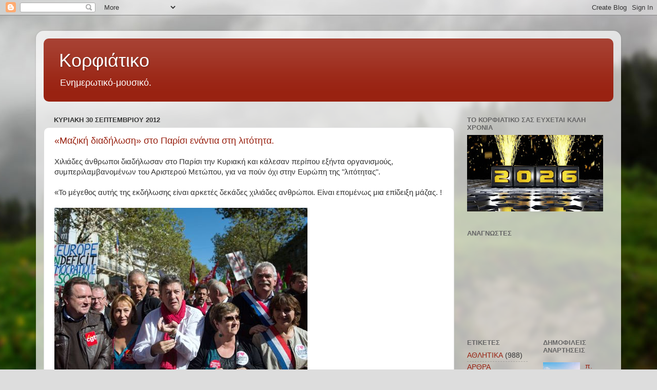

--- FILE ---
content_type: text/html; charset=UTF-8
request_url: https://corfiatiko.blogspot.com/2012/09/
body_size: 85961
content:
<!DOCTYPE html>
<html class='v2' dir='ltr' lang='el'>
<head>
<link href='https://www.blogger.com/static/v1/widgets/335934321-css_bundle_v2.css' rel='stylesheet' type='text/css'/>
<meta content='width=1100' name='viewport'/>
<meta content='text/html; charset=UTF-8' http-equiv='Content-Type'/>
<meta content='blogger' name='generator'/>
<link href='https://corfiatiko.blogspot.com/favicon.ico' rel='icon' type='image/x-icon'/>
<link href='http://corfiatiko.blogspot.com/2012/09/' rel='canonical'/>
<link rel="alternate" type="application/atom+xml" title="Κορφιάτικο - Atom" href="https://corfiatiko.blogspot.com/feeds/posts/default" />
<link rel="alternate" type="application/rss+xml" title="Κορφιάτικο - RSS" href="https://corfiatiko.blogspot.com/feeds/posts/default?alt=rss" />
<link rel="service.post" type="application/atom+xml" title="Κορφιάτικο - Atom" href="https://www.blogger.com/feeds/2215171764733216984/posts/default" />
<!--Can't find substitution for tag [blog.ieCssRetrofitLinks]-->
<meta content='http://corfiatiko.blogspot.com/2012/09/' property='og:url'/>
<meta content='Κορφιάτικο' property='og:title'/>
<meta content='Eνημερωτικό-μουσικό.' property='og:description'/>
<title>Κορφιάτικο: 09/01/2012 - 10/01/2012</title>
<style id='page-skin-1' type='text/css'><!--
/*-----------------------------------------------
Blogger Template Style
Name:     Picture Window
Designer: Blogger
URL:      www.blogger.com
----------------------------------------------- */
/* Content
----------------------------------------------- */
body {
font: normal normal 15px Arial, Tahoma, Helvetica, FreeSans, sans-serif;
color: #333333;
background: #dddddd url(//themes.googleusercontent.com/image?id=1fupio4xM9eVxyr-k5QC5RiCJlYR35r9dXsp63RKsKt64v33poi2MvnjkX_1MULBY8BsT) repeat-x fixed bottom center;
}
html body .region-inner {
min-width: 0;
max-width: 100%;
width: auto;
}
.content-outer {
font-size: 90%;
}
a:link {
text-decoration:none;
color: #992211;
}
a:visited {
text-decoration:none;
color: #771100;
}
a:hover {
text-decoration:underline;
color: #cc4411;
}
.content-outer {
background: transparent url(//www.blogblog.com/1kt/transparent/white80.png) repeat scroll top left;
-moz-border-radius: 15px;
-webkit-border-radius: 15px;
-goog-ms-border-radius: 15px;
border-radius: 15px;
-moz-box-shadow: 0 0 3px rgba(0, 0, 0, .15);
-webkit-box-shadow: 0 0 3px rgba(0, 0, 0, .15);
-goog-ms-box-shadow: 0 0 3px rgba(0, 0, 0, .15);
box-shadow: 0 0 3px rgba(0, 0, 0, .15);
margin: 30px auto;
}
.content-inner {
padding: 15px;
}
/* Header
----------------------------------------------- */
.header-outer {
background: #992211 url(//www.blogblog.com/1kt/transparent/header_gradient_shade.png) repeat-x scroll top left;
_background-image: none;
color: #ffffff;
-moz-border-radius: 10px;
-webkit-border-radius: 10px;
-goog-ms-border-radius: 10px;
border-radius: 10px;
}
.Header img, .Header #header-inner {
-moz-border-radius: 10px;
-webkit-border-radius: 10px;
-goog-ms-border-radius: 10px;
border-radius: 10px;
}
.header-inner .Header .titlewrapper,
.header-inner .Header .descriptionwrapper {
padding-left: 30px;
padding-right: 30px;
}
.Header h1 {
font: normal normal 36px Arial, Tahoma, Helvetica, FreeSans, sans-serif;
text-shadow: 1px 1px 3px rgba(0, 0, 0, 0.3);
}
.Header h1 a {
color: #ffffff;
}
.Header .description {
font-size: 130%;
}
/* Tabs
----------------------------------------------- */
.tabs-inner {
margin: .5em 0 0;
padding: 0;
}
.tabs-inner .section {
margin: 0;
}
.tabs-inner .widget ul {
padding: 0;
background: #f5f5f5 url(//www.blogblog.com/1kt/transparent/tabs_gradient_shade.png) repeat scroll bottom;
-moz-border-radius: 10px;
-webkit-border-radius: 10px;
-goog-ms-border-radius: 10px;
border-radius: 10px;
}
.tabs-inner .widget li {
border: none;
}
.tabs-inner .widget li a {
display: inline-block;
padding: .5em 1em;
margin-right: 0;
color: #992211;
font: normal normal 15px Arial, Tahoma, Helvetica, FreeSans, sans-serif;
-moz-border-radius: 0 0 0 0;
-webkit-border-top-left-radius: 0;
-webkit-border-top-right-radius: 0;
-goog-ms-border-radius: 0 0 0 0;
border-radius: 0 0 0 0;
background: transparent none no-repeat scroll top left;
border-right: 1px solid #cccccc;
}
.tabs-inner .widget li:first-child a {
padding-left: 1.25em;
-moz-border-radius-topleft: 10px;
-moz-border-radius-bottomleft: 10px;
-webkit-border-top-left-radius: 10px;
-webkit-border-bottom-left-radius: 10px;
-goog-ms-border-top-left-radius: 10px;
-goog-ms-border-bottom-left-radius: 10px;
border-top-left-radius: 10px;
border-bottom-left-radius: 10px;
}
.tabs-inner .widget li.selected a,
.tabs-inner .widget li a:hover {
position: relative;
z-index: 1;
background: #ffffff url(//www.blogblog.com/1kt/transparent/tabs_gradient_shade.png) repeat scroll bottom;
color: #000000;
-moz-box-shadow: 0 0 0 rgba(0, 0, 0, .15);
-webkit-box-shadow: 0 0 0 rgba(0, 0, 0, .15);
-goog-ms-box-shadow: 0 0 0 rgba(0, 0, 0, .15);
box-shadow: 0 0 0 rgba(0, 0, 0, .15);
}
/* Headings
----------------------------------------------- */
h2 {
font: bold normal 13px Arial, Tahoma, Helvetica, FreeSans, sans-serif;
text-transform: uppercase;
color: #666666;
margin: .5em 0;
}
/* Main
----------------------------------------------- */
.main-outer {
background: transparent none repeat scroll top center;
-moz-border-radius: 0 0 0 0;
-webkit-border-top-left-radius: 0;
-webkit-border-top-right-radius: 0;
-webkit-border-bottom-left-radius: 0;
-webkit-border-bottom-right-radius: 0;
-goog-ms-border-radius: 0 0 0 0;
border-radius: 0 0 0 0;
-moz-box-shadow: 0 0 0 rgba(0, 0, 0, .15);
-webkit-box-shadow: 0 0 0 rgba(0, 0, 0, .15);
-goog-ms-box-shadow: 0 0 0 rgba(0, 0, 0, .15);
box-shadow: 0 0 0 rgba(0, 0, 0, .15);
}
.main-inner {
padding: 15px 5px 20px;
}
.main-inner .column-center-inner {
padding: 0 0;
}
.main-inner .column-left-inner {
padding-left: 0;
}
.main-inner .column-right-inner {
padding-right: 0;
}
/* Posts
----------------------------------------------- */
h3.post-title {
margin: 0;
font: normal normal 18px Arial, Tahoma, Helvetica, FreeSans, sans-serif;
}
.comments h4 {
margin: 1em 0 0;
font: normal normal 18px Arial, Tahoma, Helvetica, FreeSans, sans-serif;
}
.date-header span {
color: #333333;
}
.post-outer {
background-color: #ffffff;
border: solid 1px #dddddd;
-moz-border-radius: 10px;
-webkit-border-radius: 10px;
border-radius: 10px;
-goog-ms-border-radius: 10px;
padding: 15px 20px;
margin: 0 -20px 20px;
}
.post-body {
line-height: 1.4;
font-size: 110%;
position: relative;
}
.post-header {
margin: 0 0 1.5em;
color: #999999;
line-height: 1.6;
}
.post-footer {
margin: .5em 0 0;
color: #999999;
line-height: 1.6;
}
#blog-pager {
font-size: 140%
}
#comments .comment-author {
padding-top: 1.5em;
border-top: dashed 1px #ccc;
border-top: dashed 1px rgba(128, 128, 128, .5);
background-position: 0 1.5em;
}
#comments .comment-author:first-child {
padding-top: 0;
border-top: none;
}
.avatar-image-container {
margin: .2em 0 0;
}
/* Comments
----------------------------------------------- */
.comments .comments-content .icon.blog-author {
background-repeat: no-repeat;
background-image: url([data-uri]);
}
.comments .comments-content .loadmore a {
border-top: 1px solid #cc4411;
border-bottom: 1px solid #cc4411;
}
.comments .continue {
border-top: 2px solid #cc4411;
}
/* Widgets
----------------------------------------------- */
.widget ul, .widget #ArchiveList ul.flat {
padding: 0;
list-style: none;
}
.widget ul li, .widget #ArchiveList ul.flat li {
border-top: dashed 1px #ccc;
border-top: dashed 1px rgba(128, 128, 128, .5);
}
.widget ul li:first-child, .widget #ArchiveList ul.flat li:first-child {
border-top: none;
}
.widget .post-body ul {
list-style: disc;
}
.widget .post-body ul li {
border: none;
}
/* Footer
----------------------------------------------- */
.footer-outer {
color:#eeeeee;
background: transparent url(https://resources.blogblog.com/blogblog/data/1kt/transparent/black50.png) repeat scroll top left;
-moz-border-radius: 10px 10px 10px 10px;
-webkit-border-top-left-radius: 10px;
-webkit-border-top-right-radius: 10px;
-webkit-border-bottom-left-radius: 10px;
-webkit-border-bottom-right-radius: 10px;
-goog-ms-border-radius: 10px 10px 10px 10px;
border-radius: 10px 10px 10px 10px;
-moz-box-shadow: 0 0 0 rgba(0, 0, 0, .15);
-webkit-box-shadow: 0 0 0 rgba(0, 0, 0, .15);
-goog-ms-box-shadow: 0 0 0 rgba(0, 0, 0, .15);
box-shadow: 0 0 0 rgba(0, 0, 0, .15);
}
.footer-inner {
padding: 10px 5px 20px;
}
.footer-outer a {
color: #ffffdd;
}
.footer-outer a:visited {
color: #cccc99;
}
.footer-outer a:hover {
color: #ffffff;
}
.footer-outer .widget h2 {
color: #bbbbbb;
}
/* Mobile
----------------------------------------------- */
html body.mobile {
height: auto;
}
html body.mobile {
min-height: 480px;
background-size: 100% auto;
}
.mobile .body-fauxcolumn-outer {
background: transparent none repeat scroll top left;
}
html .mobile .mobile-date-outer, html .mobile .blog-pager {
border-bottom: none;
background: transparent none repeat scroll top center;
margin-bottom: 10px;
}
.mobile .date-outer {
background: transparent none repeat scroll top center;
}
.mobile .header-outer, .mobile .main-outer,
.mobile .post-outer, .mobile .footer-outer {
-moz-border-radius: 0;
-webkit-border-radius: 0;
-goog-ms-border-radius: 0;
border-radius: 0;
}
.mobile .content-outer,
.mobile .main-outer,
.mobile .post-outer {
background: inherit;
border: none;
}
.mobile .content-outer {
font-size: 100%;
}
.mobile-link-button {
background-color: #992211;
}
.mobile-link-button a:link, .mobile-link-button a:visited {
color: #ffffff;
}
.mobile-index-contents {
color: #333333;
}
.mobile .tabs-inner .PageList .widget-content {
background: #ffffff url(//www.blogblog.com/1kt/transparent/tabs_gradient_shade.png) repeat scroll bottom;
color: #000000;
}
.mobile .tabs-inner .PageList .widget-content .pagelist-arrow {
border-left: 1px solid #cccccc;
}

--></style>
<style id='template-skin-1' type='text/css'><!--
body {
min-width: 1140px;
}
.content-outer, .content-fauxcolumn-outer, .region-inner {
min-width: 1140px;
max-width: 1140px;
_width: 1140px;
}
.main-inner .columns {
padding-left: 0;
padding-right: 310px;
}
.main-inner .fauxcolumn-center-outer {
left: 0;
right: 310px;
/* IE6 does not respect left and right together */
_width: expression(this.parentNode.offsetWidth -
parseInt("0") -
parseInt("310px") + 'px');
}
.main-inner .fauxcolumn-left-outer {
width: 0;
}
.main-inner .fauxcolumn-right-outer {
width: 310px;
}
.main-inner .column-left-outer {
width: 0;
right: 100%;
margin-left: -0;
}
.main-inner .column-right-outer {
width: 310px;
margin-right: -310px;
}
#layout {
min-width: 0;
}
#layout .content-outer {
min-width: 0;
width: 800px;
}
#layout .region-inner {
min-width: 0;
width: auto;
}
body#layout div.add_widget {
padding: 8px;
}
body#layout div.add_widget a {
margin-left: 32px;
}
--></style>
<style>
    body {background-image:url(\/\/themes.googleusercontent.com\/image?id=1fupio4xM9eVxyr-k5QC5RiCJlYR35r9dXsp63RKsKt64v33poi2MvnjkX_1MULBY8BsT);}
    
@media (max-width: 200px) { body {background-image:url(\/\/themes.googleusercontent.com\/image?id=1fupio4xM9eVxyr-k5QC5RiCJlYR35r9dXsp63RKsKt64v33poi2MvnjkX_1MULBY8BsT&options=w200);}}
@media (max-width: 400px) and (min-width: 201px) { body {background-image:url(\/\/themes.googleusercontent.com\/image?id=1fupio4xM9eVxyr-k5QC5RiCJlYR35r9dXsp63RKsKt64v33poi2MvnjkX_1MULBY8BsT&options=w400);}}
@media (max-width: 800px) and (min-width: 401px) { body {background-image:url(\/\/themes.googleusercontent.com\/image?id=1fupio4xM9eVxyr-k5QC5RiCJlYR35r9dXsp63RKsKt64v33poi2MvnjkX_1MULBY8BsT&options=w800);}}
@media (max-width: 1200px) and (min-width: 801px) { body {background-image:url(\/\/themes.googleusercontent.com\/image?id=1fupio4xM9eVxyr-k5QC5RiCJlYR35r9dXsp63RKsKt64v33poi2MvnjkX_1MULBY8BsT&options=w1200);}}
/* Last tag covers anything over one higher than the previous max-size cap. */
@media (min-width: 1201px) { body {background-image:url(\/\/themes.googleusercontent.com\/image?id=1fupio4xM9eVxyr-k5QC5RiCJlYR35r9dXsp63RKsKt64v33poi2MvnjkX_1MULBY8BsT&options=w1600);}}
  </style>
<link href='https://www.blogger.com/dyn-css/authorization.css?targetBlogID=2215171764733216984&amp;zx=db293a1f-b04d-4d68-a445-114da7e99876' media='none' onload='if(media!=&#39;all&#39;)media=&#39;all&#39;' rel='stylesheet'/><noscript><link href='https://www.blogger.com/dyn-css/authorization.css?targetBlogID=2215171764733216984&amp;zx=db293a1f-b04d-4d68-a445-114da7e99876' rel='stylesheet'/></noscript>
<meta name='google-adsense-platform-account' content='ca-host-pub-1556223355139109'/>
<meta name='google-adsense-platform-domain' content='blogspot.com'/>

<script async src="https://pagead2.googlesyndication.com/pagead/js/adsbygoogle.js?client=ca-pub-4646864678668972&host=ca-host-pub-1556223355139109" crossorigin="anonymous"></script>

<!-- data-ad-client=ca-pub-4646864678668972 -->

</head>
<body class='loading variant-shade'>
<div class='navbar section' id='navbar' name='Navbar'><div class='widget Navbar' data-version='1' id='Navbar1'><script type="text/javascript">
    function setAttributeOnload(object, attribute, val) {
      if(window.addEventListener) {
        window.addEventListener('load',
          function(){ object[attribute] = val; }, false);
      } else {
        window.attachEvent('onload', function(){ object[attribute] = val; });
      }
    }
  </script>
<div id="navbar-iframe-container"></div>
<script type="text/javascript" src="https://apis.google.com/js/platform.js"></script>
<script type="text/javascript">
      gapi.load("gapi.iframes:gapi.iframes.style.bubble", function() {
        if (gapi.iframes && gapi.iframes.getContext) {
          gapi.iframes.getContext().openChild({
              url: 'https://www.blogger.com/navbar/2215171764733216984?origin\x3dhttps://corfiatiko.blogspot.com',
              where: document.getElementById("navbar-iframe-container"),
              id: "navbar-iframe"
          });
        }
      });
    </script><script type="text/javascript">
(function() {
var script = document.createElement('script');
script.type = 'text/javascript';
script.src = '//pagead2.googlesyndication.com/pagead/js/google_top_exp.js';
var head = document.getElementsByTagName('head')[0];
if (head) {
head.appendChild(script);
}})();
</script>
</div></div>
<div class='body-fauxcolumns'>
<div class='fauxcolumn-outer body-fauxcolumn-outer'>
<div class='cap-top'>
<div class='cap-left'></div>
<div class='cap-right'></div>
</div>
<div class='fauxborder-left'>
<div class='fauxborder-right'></div>
<div class='fauxcolumn-inner'>
</div>
</div>
<div class='cap-bottom'>
<div class='cap-left'></div>
<div class='cap-right'></div>
</div>
</div>
</div>
<div class='content'>
<div class='content-fauxcolumns'>
<div class='fauxcolumn-outer content-fauxcolumn-outer'>
<div class='cap-top'>
<div class='cap-left'></div>
<div class='cap-right'></div>
</div>
<div class='fauxborder-left'>
<div class='fauxborder-right'></div>
<div class='fauxcolumn-inner'>
</div>
</div>
<div class='cap-bottom'>
<div class='cap-left'></div>
<div class='cap-right'></div>
</div>
</div>
</div>
<div class='content-outer'>
<div class='content-cap-top cap-top'>
<div class='cap-left'></div>
<div class='cap-right'></div>
</div>
<div class='fauxborder-left content-fauxborder-left'>
<div class='fauxborder-right content-fauxborder-right'></div>
<div class='content-inner'>
<header>
<div class='header-outer'>
<div class='header-cap-top cap-top'>
<div class='cap-left'></div>
<div class='cap-right'></div>
</div>
<div class='fauxborder-left header-fauxborder-left'>
<div class='fauxborder-right header-fauxborder-right'></div>
<div class='region-inner header-inner'>
<div class='header section' id='header' name='Κεφαλίδα'><div class='widget Header' data-version='1' id='Header1'>
<div id='header-inner'>
<div class='titlewrapper'>
<h1 class='title'>
<a href='https://corfiatiko.blogspot.com/'>
Κορφιάτικο
</a>
</h1>
</div>
<div class='descriptionwrapper'>
<p class='description'><span>Eνημερωτικό-μουσικό.</span></p>
</div>
</div>
</div></div>
</div>
</div>
<div class='header-cap-bottom cap-bottom'>
<div class='cap-left'></div>
<div class='cap-right'></div>
</div>
</div>
</header>
<div class='tabs-outer'>
<div class='tabs-cap-top cap-top'>
<div class='cap-left'></div>
<div class='cap-right'></div>
</div>
<div class='fauxborder-left tabs-fauxborder-left'>
<div class='fauxborder-right tabs-fauxborder-right'></div>
<div class='region-inner tabs-inner'>
<div class='tabs no-items section' id='crosscol' name='Σε όλες τις στήλες'></div>
<div class='tabs no-items section' id='crosscol-overflow' name='Cross-Column 2'></div>
</div>
</div>
<div class='tabs-cap-bottom cap-bottom'>
<div class='cap-left'></div>
<div class='cap-right'></div>
</div>
</div>
<div class='main-outer'>
<div class='main-cap-top cap-top'>
<div class='cap-left'></div>
<div class='cap-right'></div>
</div>
<div class='fauxborder-left main-fauxborder-left'>
<div class='fauxborder-right main-fauxborder-right'></div>
<div class='region-inner main-inner'>
<div class='columns fauxcolumns'>
<div class='fauxcolumn-outer fauxcolumn-center-outer'>
<div class='cap-top'>
<div class='cap-left'></div>
<div class='cap-right'></div>
</div>
<div class='fauxborder-left'>
<div class='fauxborder-right'></div>
<div class='fauxcolumn-inner'>
</div>
</div>
<div class='cap-bottom'>
<div class='cap-left'></div>
<div class='cap-right'></div>
</div>
</div>
<div class='fauxcolumn-outer fauxcolumn-left-outer'>
<div class='cap-top'>
<div class='cap-left'></div>
<div class='cap-right'></div>
</div>
<div class='fauxborder-left'>
<div class='fauxborder-right'></div>
<div class='fauxcolumn-inner'>
</div>
</div>
<div class='cap-bottom'>
<div class='cap-left'></div>
<div class='cap-right'></div>
</div>
</div>
<div class='fauxcolumn-outer fauxcolumn-right-outer'>
<div class='cap-top'>
<div class='cap-left'></div>
<div class='cap-right'></div>
</div>
<div class='fauxborder-left'>
<div class='fauxborder-right'></div>
<div class='fauxcolumn-inner'>
</div>
</div>
<div class='cap-bottom'>
<div class='cap-left'></div>
<div class='cap-right'></div>
</div>
</div>
<!-- corrects IE6 width calculation -->
<div class='columns-inner'>
<div class='column-center-outer'>
<div class='column-center-inner'>
<div class='main section' id='main' name='Κύριος'><div class='widget Blog' data-version='1' id='Blog1'>
<div class='blog-posts hfeed'>

          <div class="date-outer">
        
<h2 class='date-header'><span>Κυριακή 30 Σεπτεμβρίου 2012</span></h2>

          <div class="date-posts">
        
<div class='post-outer'>
<div class='post hentry uncustomized-post-template' itemprop='blogPost' itemscope='itemscope' itemtype='http://schema.org/BlogPosting'>
<meta content='http://www.lefigaro.fr/medias/2012/09/30/bcf4ce16-0b0c-11e2-8503-84771d676a53-493x328.jpg' itemprop='image_url'/>
<meta content='2215171764733216984' itemprop='blogId'/>
<meta content='6011760604381079631' itemprop='postId'/>
<a name='6011760604381079631'></a>
<h3 class='post-title entry-title' itemprop='name'>
<a href='https://corfiatiko.blogspot.com/2012/09/blog-post_4763.html'>&#171;Μαζική διαδήλωση&#187; στο Παρίσι ενάντια στη λιτότητα.   </a>
</h3>
<div class='post-header'>
<div class='post-header-line-1'></div>
</div>
<div class='post-body entry-content' id='post-body-6011760604381079631' itemprop='description articleBody'>
<div dir="ltr" style="text-align: left;" trbidi="on">
Χιλιάδες άνθρωποι διαδήλωσαν στο Παρίσι την Κυριακή και κάλεσαν περίπου εξήντα 
οργανισμούς, συμπεριλαμβανομένων του Αριστερού Μετώπου, για να πούν όχι στην 
Ευρώπη της "λιτότητας". <br />  <br />&#171;Το μέγεθος αυτής της εκδήλωσης είναι αρκετές 
δεκάδες χιλιάδες ανθρώποι. Είναι επομένως μια επίδειξη μάζας. ! &nbsp; &nbsp; &nbsp; &nbsp; &nbsp; &nbsp; &nbsp; 
<br />
<div class="photo">
  <img alt="Dimanche, dans le cortège parti de la place de la Nation." border="0" src="https://lh3.googleusercontent.com/blogger_img_proxy/AEn0k_uWub75XxEWklHDnieVLFThGtGFdeOiPRjrx32JL7UHw1vGNmb6mC6yDASbz5JGbvoPTAicVbvoThsvqBOzxQB29IuUnLouxf617sR_2ZODiASg4U6X_mx8PQBUqNefPOMf6SMnuD1KxzgICClKsFRB640l575ACZAWqDY=s0-d"><br />
  <span class="leg">Dimanche, dans le cortège parti de la place de la Nation.</span>
  <span class="credit">Crédits photo : BERTRAND LANGLOIS/AFP</span>
 </div>
&nbsp; &nbsp; &nbsp; &nbsp; &nbsp; &nbsp; &nbsp; &nbsp;Η εθνική γραμματέας του PCF προσπαθεί ακόμη να μην ξεπερνούν την ίδια την 
σοσιαλιστική κυβέρνηση, αλλά μόνο την επιλογή της λιτότητας. &#171;Η δική μας πίεση 
είναι ευεργετική για ολόκληρη την αριστερή και κοινοβουλευτική συζήτηση&#187;, λέει, 
ενώ ο επικεφαλής της κυβέρνησης την Τρίτη στη συνέλευση αποφασίζει την ομιλία 
του στην Ευρώπη. &nbsp; &nbsp; &nbsp; <a href="http://www.lefigaro.fr/politique/2012/09/30/01002-20120930ARTFIG00116-manifestation-de-masse-a-paris-contre-l-austerite.php">http://www.lefigaro.fr/politique/2012/09/30/01002-20120930ARTFIG00116-manifestation-de-masse-a-paris-contre-l-austerite.php</a> ΑΠΟΔΟΣΗ:Corfiatiko.blogspot.com.<br /></div>
<div style='clear: both;'></div>
</div>
<div class='post-footer'>
<div class='post-footer-line post-footer-line-1'>
<span class='post-author vcard'>
Αναρτήθηκε από
<span class='fn' itemprop='author' itemscope='itemscope' itemtype='http://schema.org/Person'>
<meta content='https://www.blogger.com/profile/17087575069512377357' itemprop='url'/>
<a class='g-profile' href='https://www.blogger.com/profile/17087575069512377357' rel='author' title='author profile'>
<span itemprop='name'>zenjt</span>
</a>
</span>
</span>
<span class='post-timestamp'>
στις
<meta content='http://corfiatiko.blogspot.com/2012/09/blog-post_4763.html' itemprop='url'/>
<a class='timestamp-link' href='https://corfiatiko.blogspot.com/2012/09/blog-post_4763.html' rel='bookmark' title='permanent link'><abbr class='published' itemprop='datePublished' title='2012-09-30T19:25:00+03:00'>7:25&#8239;μ.μ.</abbr></a>
</span>
<span class='post-comment-link'>
<a class='comment-link' href='https://corfiatiko.blogspot.com/2012/09/blog-post_4763.html#comment-form' onclick=''>
Δεν υπάρχουν σχόλια:
  </a>
</span>
<span class='post-icons'>
<span class='item-control blog-admin pid-27365776'>
<a href='https://www.blogger.com/post-edit.g?blogID=2215171764733216984&postID=6011760604381079631&from=pencil' title='Επεξεργασία ανάρτησης'>
<img alt='' class='icon-action' height='18' src='https://resources.blogblog.com/img/icon18_edit_allbkg.gif' width='18'/>
</a>
</span>
</span>
<div class='post-share-buttons goog-inline-block'>
<a class='goog-inline-block share-button sb-email' href='https://www.blogger.com/share-post.g?blogID=2215171764733216984&postID=6011760604381079631&target=email' target='_blank' title='Αποστολή με μήνυμα ηλεκτρονικού ταχυδρομείου
'><span class='share-button-link-text'>Αποστολή με μήνυμα ηλεκτρονικού ταχυδρομείου
</span></a><a class='goog-inline-block share-button sb-blog' href='https://www.blogger.com/share-post.g?blogID=2215171764733216984&postID=6011760604381079631&target=blog' onclick='window.open(this.href, "_blank", "height=270,width=475"); return false;' target='_blank' title='BlogThis!'><span class='share-button-link-text'>BlogThis!</span></a><a class='goog-inline-block share-button sb-twitter' href='https://www.blogger.com/share-post.g?blogID=2215171764733216984&postID=6011760604381079631&target=twitter' target='_blank' title='Κοινοποίηση στο X'><span class='share-button-link-text'>Κοινοποίηση στο X</span></a><a class='goog-inline-block share-button sb-facebook' href='https://www.blogger.com/share-post.g?blogID=2215171764733216984&postID=6011760604381079631&target=facebook' onclick='window.open(this.href, "_blank", "height=430,width=640"); return false;' target='_blank' title='Μοιραστείτε το στο Facebook'><span class='share-button-link-text'>Μοιραστείτε το στο Facebook</span></a><a class='goog-inline-block share-button sb-pinterest' href='https://www.blogger.com/share-post.g?blogID=2215171764733216984&postID=6011760604381079631&target=pinterest' target='_blank' title='Κοινοποίηση στο Pinterest'><span class='share-button-link-text'>Κοινοποίηση στο Pinterest</span></a>
</div>
</div>
<div class='post-footer-line post-footer-line-2'>
<span class='post-labels'>
</span>
</div>
<div class='post-footer-line post-footer-line-3'>
<span class='post-location'>
</span>
</div>
</div>
</div>
</div>
<div class='post-outer'>
<div class='post hentry uncustomized-post-template' itemprop='blogPost' itemscope='itemscope' itemtype='http://schema.org/BlogPosting'>
<meta content='http://sana.sy/servers/gallery/201209/20120930-182711_h444498.jpg' itemprop='image_url'/>
<meta content='2215171764733216984' itemprop='blogId'/>
<meta content='2130760520059764901' itemprop='postId'/>
<a name='2130760520059764901'></a>
<h3 class='post-title entry-title' itemprop='name'>
<a href='https://corfiatiko.blogspot.com/2012/09/blog-post_9908.html'> Η Αυστριακή τηλεόραση: Η Συρία αντιμετωπίζει ένα πληρεξούσιο πόλεμο που διεξάγεται από τις Ηνωμένες Πολιτείες και τη Δύση .    </a>
</h3>
<div class='post-header'>
<div class='post-header-line-1'></div>
</div>
<div class='post-body entry-content' id='post-body-2130760520059764901' itemprop='description articleBody'>
<div dir="ltr" style="text-align: left;" trbidi="on">
&nbsp; &nbsp; &nbsp; &nbsp; &nbsp; &nbsp; &nbsp;Η Αυστριακή τηλεόραση, δήλωσε ότι η Συρία βρίσκεται αντιμέτωπη με ένα 
πληρεξούσιο πόλεμο, όπου η Δύση παρέχει βοήθεια και οι Ηνωμένες Πολιτείες 
μυστικά όπλα και χρήματα σε τρομοκρατικές ομάδες οπλισμένες από την Τουρκία. &nbsp; &nbsp; &nbsp; &nbsp; &nbsp; &nbsp;<br />&nbsp; &nbsp; &nbsp; &nbsp; &nbsp; &nbsp;Η αυστριακή τηλεόραση σε μια έκθεση που δημοσιεύθηκε στην ιστοσελίδα της,  
επιβεβαιώνει τις αυξανόμενες αποστολές όπλων προς τις τρομοκρατικές ομάδες στη 
Συρία μέσω Τουρκίας, εκτός από την παρουσία των στρατιωτικών  μυστικών τούρκων 
πρακτόρων και αμερικανών στη νότια Τουρκία,για  να οργανώσουν την άφιξη αυτών 
των αποστολών και να τους βοηθήσουν με διάφορους τρόπους. &nbsp; &nbsp; &nbsp; &nbsp; &nbsp; &nbsp; &nbsp; &nbsp; &nbsp; &nbsp; &nbsp; &nbsp; &nbsp; &nbsp; &nbsp; 
<br />
<br />
<table align="center" border="0" cellpadding="0" cellspacing="0" style="width: 158px;">
        
                                                    <tbody>
<tr> 
                                   
                                                      <td><img align="middle" src="https://lh3.googleusercontent.com/blogger_img_proxy/AEn0k_uZ_AX7XIHJOdh4kOLIiglVz59weU8rpdhdLJ32fhmrgrIW-pJWclsPljescY5acFL6G9ao47rEH1htlgT0lQGmRw8qqrONsgVT8IQ0uTMMl52gq4brc7EU9la7qbv_JvnmmqI=s0-d"></td></tr>
</tbody></table>
&nbsp;&nbsp;<br />&nbsp; &nbsp; &nbsp;Επεσήμανε η 
ιστοσελίδα , τη στήριξη των ΗΠΑ για τις τρομοκρατικές ομάδες που είναι 
οπλισμένες στη Συρία,και έγινε σαφές και κοινό, ότι διαβεβαίωσε η αμερικανίδα 
υπουργός Εξωτερικών, Χίλαρι Κλίντον ,αυτές τις τρομοκρατικές ομάδες ότι δεν 
είναι μόνες και ότι η χώρα της στέκεται μαζί τους, δεδομένου ότι μίλησε με τους 
Τούρκους για να επέμβουν στρατιωτικά στη Συρία, προειδοποιώντας ότι θα ήταν 
απρόβλεπτες οι συνέπειες από την παρέμβαση αυτή σε ολόκληρη την περιοχή. &nbsp; &nbsp; &nbsp; &nbsp;<a href="http://sana.sy/ara/3/2012/09/30/444498.htm">http://sana.sy/ara/3/2012/09/30/444498.htm</a> &nbsp; ΑΠΟΔΟΣΗ ΑΠΟ ΤΟ ΣΥΡΙΑΚΟ ΠΡΑΚΤΟΡΕΙΟ ΕΙΔΗΣΕΩΝ:Corfiatiko.blogspot.com.<br /></div>
<div style='clear: both;'></div>
</div>
<div class='post-footer'>
<div class='post-footer-line post-footer-line-1'>
<span class='post-author vcard'>
Αναρτήθηκε από
<span class='fn' itemprop='author' itemscope='itemscope' itemtype='http://schema.org/Person'>
<meta content='https://www.blogger.com/profile/17087575069512377357' itemprop='url'/>
<a class='g-profile' href='https://www.blogger.com/profile/17087575069512377357' rel='author' title='author profile'>
<span itemprop='name'>zenjt</span>
</a>
</span>
</span>
<span class='post-timestamp'>
στις
<meta content='http://corfiatiko.blogspot.com/2012/09/blog-post_9908.html' itemprop='url'/>
<a class='timestamp-link' href='https://corfiatiko.blogspot.com/2012/09/blog-post_9908.html' rel='bookmark' title='permanent link'><abbr class='published' itemprop='datePublished' title='2012-09-30T19:14:00+03:00'>7:14&#8239;μ.μ.</abbr></a>
</span>
<span class='post-comment-link'>
<a class='comment-link' href='https://corfiatiko.blogspot.com/2012/09/blog-post_9908.html#comment-form' onclick=''>
Δεν υπάρχουν σχόλια:
  </a>
</span>
<span class='post-icons'>
<span class='item-control blog-admin pid-27365776'>
<a href='https://www.blogger.com/post-edit.g?blogID=2215171764733216984&postID=2130760520059764901&from=pencil' title='Επεξεργασία ανάρτησης'>
<img alt='' class='icon-action' height='18' src='https://resources.blogblog.com/img/icon18_edit_allbkg.gif' width='18'/>
</a>
</span>
</span>
<div class='post-share-buttons goog-inline-block'>
<a class='goog-inline-block share-button sb-email' href='https://www.blogger.com/share-post.g?blogID=2215171764733216984&postID=2130760520059764901&target=email' target='_blank' title='Αποστολή με μήνυμα ηλεκτρονικού ταχυδρομείου
'><span class='share-button-link-text'>Αποστολή με μήνυμα ηλεκτρονικού ταχυδρομείου
</span></a><a class='goog-inline-block share-button sb-blog' href='https://www.blogger.com/share-post.g?blogID=2215171764733216984&postID=2130760520059764901&target=blog' onclick='window.open(this.href, "_blank", "height=270,width=475"); return false;' target='_blank' title='BlogThis!'><span class='share-button-link-text'>BlogThis!</span></a><a class='goog-inline-block share-button sb-twitter' href='https://www.blogger.com/share-post.g?blogID=2215171764733216984&postID=2130760520059764901&target=twitter' target='_blank' title='Κοινοποίηση στο X'><span class='share-button-link-text'>Κοινοποίηση στο X</span></a><a class='goog-inline-block share-button sb-facebook' href='https://www.blogger.com/share-post.g?blogID=2215171764733216984&postID=2130760520059764901&target=facebook' onclick='window.open(this.href, "_blank", "height=430,width=640"); return false;' target='_blank' title='Μοιραστείτε το στο Facebook'><span class='share-button-link-text'>Μοιραστείτε το στο Facebook</span></a><a class='goog-inline-block share-button sb-pinterest' href='https://www.blogger.com/share-post.g?blogID=2215171764733216984&postID=2130760520059764901&target=pinterest' target='_blank' title='Κοινοποίηση στο Pinterest'><span class='share-button-link-text'>Κοινοποίηση στο Pinterest</span></a>
</div>
</div>
<div class='post-footer-line post-footer-line-2'>
<span class='post-labels'>
</span>
</div>
<div class='post-footer-line post-footer-line-3'>
<span class='post-location'>
</span>
</div>
</div>
</div>
</div>
<div class='post-outer'>
<div class='post hentry uncustomized-post-template' itemprop='blogPost' itemscope='itemscope' itemtype='http://schema.org/BlogPosting'>
<meta content='http://www.dimokratianews.gr/sites/default/files/tomsen7854.jpg?1348874489' itemprop='image_url'/>
<meta content='2215171764733216984' itemprop='blogId'/>
<meta content='3576093653398427685' itemprop='postId'/>
<a name='3576093653398427685'></a>
<h3 class='post-title entry-title' itemprop='name'>
<a href='https://corfiatiko.blogspot.com/2012/09/blog-post_30.html'>Ο απολύτως ειδικός στη διάλυση κρατών,Ο εξολοθρευτής Πολ Τόμσεν που αφήνει πίσω του καμένη γη</a>
</h3>
<div class='post-header'>
<div class='post-header-line-1'></div>
</div>
<div class='post-body entry-content' id='post-body-3576093653398427685' itemprop='description articleBody'>
<div dir="ltr" style="text-align: left;" trbidi="on">
<div class="separator" style="clear: both; text-align: center;">
<a href="http://www.dimokratianews.gr/sites/default/files/tomsen7854.jpg?1348874489" imageanchor="1" style="margin-left: 1em; margin-right: 1em;"><img border="0" height="184" src="https://lh3.googleusercontent.com/blogger_img_proxy/AEn0k_uH-h9xRHmJDySs6abCqVNRM3QpymdUfApTpV9yptZJZVredwhoyLZj9AyGHCONOTqYzCH4iPSbu-T9jsaxIoE-uS4UO7JpLrR0bpYjvOzKeomYa1s8yGYB20bj1VukinTnAdNr2SxczT1sZfZz=s0-d" width="320"></a></div>
Εχει τη φήμη του &#171;εξολοθρευτή&#187;. Και όχι τυχαία! Στις χώρες τις οποίες
 επισκέφθηκε για να &#171;ρυθμίσει&#187; την οικονομική τους προσαρμογή, οι 
πολίτες ακόμα μετρούν πληγές από το σαρωτικό πέρασμά του. Το 
&#171;ροντβάιλερ&#187; της τρόικας, ο Πολ Ματίας Τόμσεν, μπορεί να... καυχιέται 
ότι στην εικοσιπενταετή θητεία του στο Διεθνές Νομισματικό Ταμείο έχει 
χτίσει την καριέρα του πάνω σε &#171;πτώματα&#187; κρατών ολόκληρων τα οποία 
νέκρωσε με τις &#171;ταχυδακτυλουργικές&#187;, αμφιβόλου οικονομικής - 
επιστημονικής αξίας, κινήσεις του.<br />

<br />

Μοιράζοντας τη ζωή του ανάμεσα σε αίθουσες συσκέψεων, διαδρόμους και 
πολύωρες υπερατλαντικές πτήσεις, ο 57χρονος Δανός δεν έφτασε τυχαία να 
θεωρείται μετρ των σκληρών διαπραγματεύσεων. Εχουν προηγηθεί δεκαετίες 
&#171;πρωταθλητισμού&#187; στον διαπραγματευτικό στίβο, με τις χώρες του πρώην 
σοβιετικού μπλοκ να προσφέρουν γόνιμο έδαφος για την επικράτηση των 
νεοφιλελεύθερων ιδεών πάνω στα αποκαΐδια του κομμουνισμού, αλλά και 
πεδίο δόξης λαμπρό για την εδραίωση της καριέρας του κ. Τόμσεν ως 
&#171;μουτζαχεντίν&#187; στο παιχνίδι του συσχετισμού δυνάμεων.<br />

<br />

Γεννημένος στις 21 Μαΐου του 1955 στο μικρό επαρχιακό λιμάνι της 
Δανίας Ααμπενράα, από γονείς προσκείμενους στο κεντροδεξιό δανέζικο 
κόμμα, μετακόμισε αργότερα με την οικογένειά του στην Κοπεγχάγη. Στο 
πανεπιστήμιο της δανέζικης πρωτεύουσας σπούδασε οικονομικά και 
ολοκληρώνοντας το μεταπτυχιακό του εργάστηκε εκεί ως βοηθός καθηγητή από
 το 1979 έως το 1982. Κι αν στα 27 του μόλις χρόνια είχε καταφέρει να 
εισχωρήσει ως οικονομικός αναλυτής στα γραφεία του ΔΝΤ στην Ουάσινγκτον,
 ο νεαρός οικονομολόγος αδημονούσε για την πρώτη του αποστολή.<br />

<br />

Το βάπτισμα του &#171;πυρός&#187; έλαβε τελικά ο σημερινός &#171;σκληρός&#187; της 
τρόικας στις στάχτες της τότε Σοσιαλιστικής Ομοσπονδιακής Δημοκρατίας 
της Γιουγκοσλαβίας, το 1987, συμμετέχοντας στις συνομιλίες για 
οικονομική ενίσχυση της χώρας. Με την άνοδο στην εξουσία του Σλόμπονταν 
Μιλόσεβιτς ως Προέδρου της Σερβίας, το 1989, ο Τόμσεν αναλαμβάνει 
&#171;τοποτηρητής&#187; του ΔΝΤ στο Βελιγράδι προκειμένου να εποπτεύσει την πρόοδο
 του σχεδίου. Εκεί, στα απομεινάρια του πρώην σοβιετικού μπλοκ, ο Δανός 
τεχνοκράτης βρίσκει την ευκαιρία να θέσει σε εφαρμογή το πείραμα 
περαιτέρω εξαθλίωσης του ταλαιπωρημένου από τον πόλεμο σερβικού λαού: 
περικοπές των κοινωνικών δαπανών, πάγωμα μισθών, υποτιμήσεις νομίσματος,
 έκρηξη της ανεργίας και μετατροπή του τοπίου σε επιχειρηματικό 
&#171;παράδεισο&#187;, με μισθούς που θα εποφθαλμιούσε κάθε εργοδότης.<br />

<br />

Την... επιτυχημένη συνταγή του επαναλαμβάνει σε Σλοβενία, Σκόπια, 
Ρουμανία: λιτότητα, αποκρατικοποιήσεις, ανακεφαλαιοποίηση του τραπεζικού
 συστήματος. Ειδικά στη Ρουμανία, τα &#171;μαγικά&#187; του κομισάριου του ΔΝΤ, 
από το 1996 έως το 1998, κατάφεραν να διαλύσουν κάθε έννοια δομημένου 
κράτους στο όνομα μιας ανάπτυξης που δεν ήρθε ποτέ. Τουλάχιστον για το 
βιοτικό επίπεδο των πολιτών της, το οποίο καταβαραθρώθηκε μέσα σε 
ελάχιστο χρονικό διάστημα. Ακόμα και σήμερα, 14 χρόνια μετά από τη... 
σωτήρια επέμβαση του &#171;χειρουργού&#187; κ. Τόμσεν, παρότι οι μισθοί των 
Ρουμάνων παραμένουν καθηλωμένοι σε επίπεδα πείνας, η πολυπόθητη ανάπτυξη
 εξελίσσεται με ρυθμούς χελώνας, αν όχι κάβουρα. Το μόνο βέβαιο είναι 
ότι τα πειράματα του &#171;αρχιτέκτονα&#187; της οικονομικής ανοικοδόμησης, 
υποτίθεται, της γειτονικής χώρας κατάφεραν να εγγυηθούν μόνο την 
ισοπέδωσή της.<br />

<br />

Ολοκληρώνοντας το... θεάρεστο έργο του εκεί, ο κ. Τόμσεν καλείται να 
προσφέρει τις &#171;θαυματουργές&#187; υπηρεσίες του στην άλλοτε ακμαία σοβιετική 
αρκούδα, που παλεύει να βρει τον βηματισμό της επτά χρόνια μετά την 
αποχώρηση του Μιχαήλ Γκορμπατσόφ από την εξουσία. Μετακομίζοντας στη 
Μόσχα το 1998 με τη Σέρβα σύζυγό του (που λέγεται ότι αγαπάει πολύ την 
Ελλάδα) και τα δύο τους παιδιά, ο Δανός &#171;εκτελεστής&#187; παρέμεινε στη χώρα 
ως το 2004, εφαρμόζοντας ένα πρόγραμμα που έβγαζε τους Μοσχοβίτες σχεδόν
 κάθε μέρα στους παγωμένους δρόμους των διαδηλώσεων. Τελικά αποχώρησε 
κακήν κακώς το 2004 από τη χώρα, αφού η συνεργασία με τον Βλαντιμίρ 
Πούτιν αποδείχθηκε κάθε άλλο παρά αγαστή. Ενδεικτικό των σχέσεων των δύο
 ανδρών είναι ότι ακόμα και σήμερα ο Πολ Τόμσεν παραμένει στη Ρωσία 
persona non grata.<br />

<br />

Η περίπτωση της Ισλανδίας που ακολούθησε, υπό την επιτήρηση του Δανού
 τεχνοκράτη, υπήρξε μάλλον η πιο ήπια παρέμβαση, με τους ελεγκτές του 
ΔΝΤ να τα μαζεύουν και να φεύγουν το φθινόπωρο του 2011 με τις &#171;ευχές&#187; 
των Ισλανδών πολιτών και των καλλιτεχνών, που είχαν φροντίσει να τους 
&#171;στολίσουν&#187; κατάλληλα.<br />

<br />

<strong>Ψυχρό βλέμμα, ειρωνικό μειδίαμα και η καθημερινή του γυμναστική στο Χίλτον</strong><br />

Η φιλοξενία που επιφύλασσε στον &#171;Mr. Blue Eyes&#187; η ελληνική 
πραγματικότητα υπήρξε εξ αρχής &#171;θερμή&#187;, αντίστοιχη του μεσογειακού 
κλίματος της χώρας μας. Από την αισθησιακή τηλεπερσόνα, γνωστή 
παρουσιάστρια των δελτίων καιρού, Πετρούλα, που είχε γίνει η &#171;σκιά&#187; του 
τροϊκανού προκειμένου να αποσπάσει έστω ένα βλέμμα του on camera, έως τα
 αβγά που προσγειώθηκαν στο κεφάλι του από το &#171;οπλισμένο&#187; χέρι του 
Δημήτρη Ρέλλου πριν από λίγες ημέρες, ο κ. Τόμσεν δεν έχει δικαίωμα να 
παραπονεθεί ότι στην Ελλάδα πλήττει.<br />

<br />

Στην περίπτωση της &#171;μικρής&#187; και &#171;στριμωγμένης&#187; Ελλάδας, βέβαια, οι 
τσαμπουκάδες του κ. Τόμσεν βρίσκουν πολύ πιο πρόσφορο έδαφος, με τον 
τροϊκανό να απευθύνεται στους Ελληνες υπουργούς σαν να μιλάει σε... 
άτακτα σχολιαρόπαιδα που δεν μελέτησαν τα μαθήματά τους το προηγούμενο 
βράδυ.<br />

<br />

Πίσω από τις κλειστές πόρτες της διαπραγμάτευσης, όσοι έχουν 
συνεργαστεί μαζί του περιγράφουν έναν σκληρό και κοφτό συνομιλητή, που 
ιδίως το τελευταίο διάστημα δεν διστάζει να χτυπήσει το χέρι στο τραπέζι
 προκειμένου να επιβάλει τη λύση που θεωρεί καταλληλότερη. Αν και στο 
αρχικό στάδιο των συνομιλιών επεδείκνυε πιο διαλλακτική στάση, 
δείχνοντας να συνυπολογίζει το κοινωνικό κόστος, το τελευταίο διάστημα 
εμφανίζεται, όπως λένε οι συνομιλητές του, να εμμένει στην ίδια και 
απαράλλαχτη φόρμουλα, απρόθυμος να αποδεχτεί εναλλακτικές. Ο εύθικτος 
τεχνοκράτης, μάλιστα, λέγεται ότι αδυνατεί να κρύψει τον εκνευρισμό που 
διαγράφεται στο αναψοκοκκινισμένο πρόσωπό του, όταν οι προτάσεις του 
πέφτουν σε &#171;τείχος&#187; από την ελληνική πλευρά.<br />

<br />

Παρ' όλα αυτά, ο ίδιος δεν φαίνεται να χάνει ούτε το κέφι ούτε και τη
 φόρμα του. Παρά το απαιτητικό πρόγραμμα που ακολουθεί όταν επισκέπτεται
 τη χώρα μας, ο Δανός με το ψυχρό βλέμμα και το μόνιμο ειρωνικό μειδίαμα
 βρίσκει χρόνο να ασκηθεί στο γυμναστήριο του Χίλτον όπου διαμένει. 
Αεικίνητος, όπως τον χαρακτηρίζουν όσοι έχουν συγχρωτιστεί μαζί του, 
προτιμά το τρέξιμο για την καθημερινή του προπόνηση, ρυθμίζοντας τον 
διάδρομο σε υψηλές ταχύτητες για να διατηρείται σε καλή φυσική 
κατάσταση.<br />

<br />

Είναι γεγονός ότι ο &#171;πολύς&#187; κ. Τόμσεν έχει καταφέρει να επιβληθεί 
στην ομάδα της τρόικας και να θεωρείται το &#171;αφεντικό&#187; μεταξύ των τριών, 
με τους Ελληνες υπουργούς να κρέμονται από τα χείλη του. Οπως, μάλιστα 
αναφέρει χαρακτηριστικά στο νέο βιβλίο του &#171;Το άγνωστο παρασκήνιο της 
προσφυγής στο ΔΝΤ&#187; ο πρώην εκπρόσωπος της Ελλάδας στο Ταμείο Παναγιώτης 
Ρουμελιώτης: &#171;Προκαλεί εύλογες απορίες το γεγονός ότι ένας υπάλληλος του
 ΔΝΤ, ο Π. Τόμσεν, ασκούσε τόσο μεγάλη επιρροή στον υπουργό Οικονομικών 
της Ελλάδας, ώστε αυτός να απορρίψει την πρόταση του Ντομινίκ Στρος Καν 
και να ακυρωθεί το ταξίδι των Γιώργου Ζαννιά και Πέτρου Χριστοδούλου 
στην Ουάσινγκτον. Ηταν μεγάλο ατόπημα να παρακαμφθεί ο Ντομινίκ Στρος 
Καν από τον Γιώργο Παπακωνσταντίνου και τον Πόουλ Τόμσεν&#187;, συμπεραίνει ο
 συγγραφέας και σχολιάζει ότι ακόμα και μετά την αναδιάρθρωση του 
ελληνικού χρέους ο Τόμσεν υποστήριζε ότι δεν θα έπρεπε να έχει γίνει, 
όπως είχε υποστηρίξει σε κατ' ιδίαν συνάντηση με τον ίδιο.<br />

<br />

<strong>Η εξ απορρήτων και τα τριαντάφυλλα</strong><br />

Ανήμερα του Αγίου Βαλεντίνου πέρυσι, ο γαλανομάτης αξιωματούχος του 
ΔΝΤ με το επιμελώς ατημέλητο χτένισμα και το &#171;στεγνό&#187; παρουσιαστικό, 
επισκέπτεται ανθοπωλείο της Κηφισιάς. Ζητά πέντε τριαντάφυλλα, για τα 
οποία πληρώνει 18 ευρώ και αποχωρεί, συνοδευόμενος από την ασφάλειά του.
 Το ενσταντανέ, συνδυαστικά με τον συμβολισμό της ημέρας, δεν θα 
μπορούσε να περάσει απαρατήρητο στην αθηναϊκή πραγματικότητα, όπου ο 
τροϊκανός &#171;αρχιτέκτονας&#187; της ελληνικής οικονομικής καταστροφής 
κυκλοφορεί με αέρα σταρ.<br />

<br />

Αν και ο κ. Τόμσεν δεν έχει δώσει την παραμικρή αφορμή όσον αφορά την
 προσωπική του ζωή, το ενδιαφέρον όσων παρακολουθούν τις κινήσεις του 
έχει προκαλέσει η στενή επαγγελματική σχέση που διατηρούσε έως πρόσφατα 
με νεαρή συνεργάτιδά του Ελληνίδα.<br />

<br />

Ο δυο τους έχουν θεαθεί επανειλημμένως να γευματίζουν συζητώντας σε 
εστιατόρια και ξενοδοχεία. Δεδομένου όμως ότι το ΔΝΤ δεν προβλέπει 
επιπλέον θέση συνεργάτη για τον κ. Τόμσεν στην Αθήνα, δεν είναι λίγοι 
όσοι υποστηρίζουν ότι πρόκειται για έμπιστη του τροϊκανού.<a href="http://www.dimokratianews.gr/content/10130/%CE%BF-%CE%B1%CF%80%CE%BF%CE%BB%CF%8D%CF%84%CF%89%CF%82-%CE%B5%CE%B9%CE%B4%CE%B9%CE%BA%CF%8C%CF%82-%CF%83%CF%84%CE%B7-%CE%B4%CE%B9%CE%AC%CE%BB%CF%85%CF%83%CE%B7-%CE%BA%CF%81%CE%B1%CF%84%CF%8E%CE%BD">http://www.dimokratianews.gr/content/10130/%CE%BF-%CE%B1%CF%80%CE%BF%CE%BB%CF%8D%CF%84%CF%89%CF%82-%CE%B5%CE%B9%CE%B4%CE%B9%CE%BA%CF%8C%CF%82-%CF%83%CF%84%CE%B7-%CE%B4%CE%B9%CE%AC%CE%BB%CF%85%CF%83%CE%B7-%CE%BA%CF%81%CE%B1%CF%84%CF%8E%CE%BD</a><br />
<br /></div>
<div style='clear: both;'></div>
</div>
<div class='post-footer'>
<div class='post-footer-line post-footer-line-1'>
<span class='post-author vcard'>
Αναρτήθηκε από
<span class='fn' itemprop='author' itemscope='itemscope' itemtype='http://schema.org/Person'>
<meta content='https://www.blogger.com/profile/17087575069512377357' itemprop='url'/>
<a class='g-profile' href='https://www.blogger.com/profile/17087575069512377357' rel='author' title='author profile'>
<span itemprop='name'>zenjt</span>
</a>
</span>
</span>
<span class='post-timestamp'>
στις
<meta content='http://corfiatiko.blogspot.com/2012/09/blog-post_30.html' itemprop='url'/>
<a class='timestamp-link' href='https://corfiatiko.blogspot.com/2012/09/blog-post_30.html' rel='bookmark' title='permanent link'><abbr class='published' itemprop='datePublished' title='2012-09-30T18:55:00+03:00'>6:55&#8239;μ.μ.</abbr></a>
</span>
<span class='post-comment-link'>
<a class='comment-link' href='https://corfiatiko.blogspot.com/2012/09/blog-post_30.html#comment-form' onclick=''>
Δεν υπάρχουν σχόλια:
  </a>
</span>
<span class='post-icons'>
<span class='item-control blog-admin pid-27365776'>
<a href='https://www.blogger.com/post-edit.g?blogID=2215171764733216984&postID=3576093653398427685&from=pencil' title='Επεξεργασία ανάρτησης'>
<img alt='' class='icon-action' height='18' src='https://resources.blogblog.com/img/icon18_edit_allbkg.gif' width='18'/>
</a>
</span>
</span>
<div class='post-share-buttons goog-inline-block'>
<a class='goog-inline-block share-button sb-email' href='https://www.blogger.com/share-post.g?blogID=2215171764733216984&postID=3576093653398427685&target=email' target='_blank' title='Αποστολή με μήνυμα ηλεκτρονικού ταχυδρομείου
'><span class='share-button-link-text'>Αποστολή με μήνυμα ηλεκτρονικού ταχυδρομείου
</span></a><a class='goog-inline-block share-button sb-blog' href='https://www.blogger.com/share-post.g?blogID=2215171764733216984&postID=3576093653398427685&target=blog' onclick='window.open(this.href, "_blank", "height=270,width=475"); return false;' target='_blank' title='BlogThis!'><span class='share-button-link-text'>BlogThis!</span></a><a class='goog-inline-block share-button sb-twitter' href='https://www.blogger.com/share-post.g?blogID=2215171764733216984&postID=3576093653398427685&target=twitter' target='_blank' title='Κοινοποίηση στο X'><span class='share-button-link-text'>Κοινοποίηση στο X</span></a><a class='goog-inline-block share-button sb-facebook' href='https://www.blogger.com/share-post.g?blogID=2215171764733216984&postID=3576093653398427685&target=facebook' onclick='window.open(this.href, "_blank", "height=430,width=640"); return false;' target='_blank' title='Μοιραστείτε το στο Facebook'><span class='share-button-link-text'>Μοιραστείτε το στο Facebook</span></a><a class='goog-inline-block share-button sb-pinterest' href='https://www.blogger.com/share-post.g?blogID=2215171764733216984&postID=3576093653398427685&target=pinterest' target='_blank' title='Κοινοποίηση στο Pinterest'><span class='share-button-link-text'>Κοινοποίηση στο Pinterest</span></a>
</div>
</div>
<div class='post-footer-line post-footer-line-2'>
<span class='post-labels'>
</span>
</div>
<div class='post-footer-line post-footer-line-3'>
<span class='post-location'>
</span>
</div>
</div>
</div>
</div>
<div class='post-outer'>
<div class='post hentry uncustomized-post-template' itemprop='blogPost' itemscope='itemscope' itemtype='http://schema.org/BlogPosting'>
<meta content='http://content-mcdn.ethnos.gr/filesystem/images/20120930/engine/newego_LARGE_t_1101_54114660_type12128.jpg' itemprop='image_url'/>
<meta content='2215171764733216984' itemprop='blogId'/>
<meta content='1601068222148079393' itemprop='postId'/>
<a name='1601068222148079393'></a>
<h3 class='post-title entry-title' itemprop='name'>
<a href='https://corfiatiko.blogspot.com/2012/09/1400.html'>Αύριο στις 14.00 το κρίσιμο ραντεβού Στουρνάρα - τρόικας.</a>
</h3>
<div class='post-header'>
<div class='post-header-line-1'></div>
</div>
<div class='post-body entry-content' id='post-body-1601068222148079393' itemprop='description articleBody'>
<div dir="ltr" style="text-align: left;" trbidi="on">

<h2>
<div style="text-align: justify;">
 Στην τελική ευθεία εισέρχονται αύριο οι διαπραγματεύσεις του 
οικονομικού επιτελείου της κυβέρνησης με τους επικεφαλής της τρόικας για
 το νέο πακέτο μέτρων.  Το κρίσιμο ραντεβού του υπουργού Οικονομικών 
Γιάννη Στουρνάρα με τους εκπροσώπους των δανειστών έχει προγραμματιστεί 
για τις 14.00 το μεσημέρι.</div>
</h2>
<div class="PHOTOmain">
<a href="http://content-mcdn.ethnos.gr/filesystem/images/20120930/low/newego_LARGE_t_1101_54114660.JPG" rel="lightbox-group1" title=""><img alt="Αύριο στις 14.00 το κρίσιμο ραντεβού Στουρνάρα - τρόικας" border="0" src="https://lh3.googleusercontent.com/blogger_img_proxy/AEn0k_vS20V48c0lADRKztwL-bcxz_JVv3tLYVPfSRRnvMDW4iGCubEIypCVkgt7H7auFRRmy2PPrxzpd8zRm0wCj6kcSQVkzLw3LbExAY1BAqdooZrYLWCZnMYRToBuyM52T0F7AIR5jHtVqNY021DYJwNpK_JYwvqcZ2Cv9UbjSifim__mkTBNkSuq6uz-Xik=s0-d"></a></div>
Η συμφωνία των τριών αρχηγών άνοιξε τον δρόμο για να &#171;κλειδώσουν&#187; τα 
μέτρα ύψους 13,5 δισ. ευρώ, όμως, όπως σημειώνουν στελέχη του 
οικονομικού επιτελείου, η αποδοχή του συνόλου των παρεμβάσεων από τους 
επικεφαλής της τρόικας δεν θα πρέπει να θεωρείται ούτε εύκολη ούτε 
δεδομένη.<br />
 Μάλιστα τονίζουν πως η τρόικα όχι μόνο διατηρεί 
επιφυλάξεις για την αποδοτικότητα μέτρων που σχετίζονται με την 
αναδιάρθρωση του δημόσιου τομέα και τη μείωση της φαρμακευτικής δαπάνης,
 αλλά ανοίγει και θέματα τα οποία η ελληνική πλευρά θεωρούσε ότι είχαν 
γίνει αποδεκτά.<br />
 Για παράδειγμα, στελέχη των τεχνικών κλιμακίων, 
αναφερόμενα στις κλιμακωτές μειώσεις των συντάξεων, επισημαίνουν πως αν 
είχαν διευρυνθεί τα όρια οι περικοπές θα είχαν διπλάσιο όφελος για τον 
προϋπολογισμό. Επίσης οι εκπρόσωποι των δανειστών μας επιμένουν για το 
διαρθρωτικό πακέτο (εργασιακά και άνοιγμα κλειστών επαγγελμάτων).<br />
 <div style="text-align: justify;">
 Επίσης, αύριο κατατίθεται στη Βουλή και το προσχέδιο του νέου 
προϋπολογισμού, ο οποίος ενσωματώνει μέτρα της τάξης των 7,5 δισ. ευρώ.</div>
<div style="text-align: justify;">
 <strong>Δύσκολη εβδομάδα</strong><br />
 Στο οικονομικό επιτελείο θεωρούν ότι η ερχόμενη εβδομάδα θα είναι 
εξαιρετικά δύσκολη. Μία πρώτη γεύση πήρε ο πρόεδρος του Συμβουλίου 
Οικονομικών Εμπειρογνωμόνων του υπουργείου Οικονομικών Πάνος Τσακλόγλου 
κατά τη διάρκεια των συνεδριάσεων του Euroworking Group Πέμπτη και 
Παρασκευή στις Βρυξέλλες.</div>
<div style="text-align: justify;">
 Εκεί οι 
εκπρόσωποι των υπουργών Οικονομικών της Ευρωζώνης έστειλαν σαφές μήνυμα:
 Διευκρινίστε στις λεπτομέρειες και κλείστε τη συμφωνία με την τρόικα 
προκειμένου να παρουσιαστεί το πρόγραμμα στο Eurogroup της 8ης 
Οκτωβρίου.</div>
<div style="text-align: justify;">
 Εντύπωση προκάλεσε η 
τοποθέτηση του εκπροσώπου του ΔΝΤ, Π. Τόμσεν, ο οποίος επανέλαβε 
επιφυλάξεις για μέρος των παρεμβάσεων και άσκησε κριτική για 
καθυστερήσεις τόσο στην αναλυτική κοστολόγηση των μέτρων όσο και στην 
υλοποίηση των μεταρρυθμίσεων με αιχμή τις ιδιωτικοποιήσεις.</div>
<div style="text-align: justify;">
 Ο κ. Τόμσεν, Μαζούχ και Μορς καταφθάνουν σήμερα στην Αθήνα και από 
αύριο το μεσημέρι ξεκινούν νέο γύρο διαβουλεύσεων με τον υπουργό 
Οικονομικών Γιάννη Στουρνάρα. Η τρόικα μέσω τηλεδιάσκεψης αναμένεται στο
 τέλος της τρέχουσας εβδομάδας να ενημερώσει το Euroworking Group, το 
οποίο θα συνεδριάσει εκ νέου ώστε να προετοιμάσει το Eurogroup.</div>
<div style="text-align: justify;">
 Στο υπουργείο Οικονομικών σημειώνουν πως τα χρονικά περιθώρια έχουν 
στενέψει επικίνδυνα και απεύχονται το ενδεχόμενο μιας &#171;ρήξης&#187; με την 
τρόικα.</div>
<div style="text-align: justify;">
 Πάντως, σύμφωνα με 
πληροφορίες, παρότι στο πακέτο των δαπανών από τα 11,5 δισ. αφαιρέθηκαν 
μέτρα διαρθρωτικού χαρακτήρα ύψους 1 δισ. ευρώ (έτσι αυξήθηκε το 
φορολογικό πακέτο από τα 2 στα 3 δισ. ευρώ) από τομείς όπως η Αμυνα, η 
Παιδεία, η Διοικητική Μεταρρύθμιση και οι ΟΤΑ, εντούτοις οι ενστάσεις 
δεν έχουν εξαλειφθεί.</div>
<div style="text-align: justify;">
 Με αυτά τα 
δεδομένα, αύριο Δευτέρα αναμένεται ο Γιάννης Στουρνάρας να καταθέσει το 
προσχέδιο του προϋπολογισμού του 2013 ο οποίος, ενσωματώνοντας μέτρα της
 τάξης των 7,5 δισ. από περικοπές δαπανών, αναμένεται να είναι ένας από 
τους σκληρότερους των τελευταίων ετών. Για το 2014 οι περικοπές θα 
ξεπεράσουν τα 2,9 δισ., ενώ υπολογίζεται ότι από το πακέτο θα προκύψει 
δημοσιονομικό όφελος 559 εκατ. το 2015 και 283 εκατ. το 2016.</div>
<div style="text-align: justify;">
 Επιπλέον, θα διατυπώνεται η πρόβλεψη για παραμονή της οικονομίας σε 
ύφεση και το 2013, για έκτη διαδοχική χρονιά, ενώ δεν αποκλείεται να 
γίνει περιληπτική αναφορά στην ανάγκη χορήγησης επιπλέον χρόνου στη χώρα
 για να επαναφέρει το έλλειμμά της κάτω από το 3% του ΑΕΠ.</div>
<ul>
<li style="text-align: justify;">  <strong>ΣΤΗ ΒΟΥΛΗ ΤΟ ΠΡΩΤΟ &#171;ΚΥΜΑ&#187;</strong><br />
  Αύριο Δευτέρα αναμένεται ο Γιάννης Στουρνάρας να καταθέσει το 
προσχέδιο του προϋπολογισμού του 2013 ο οποίος ενσωματώνει μέτρα της 
τάξης των 7,5 δισ. ευρώ από περικοπές δαπανών. Επιπλέον, θα διατυπώνεται
 η πρόβλεψη για παραμονή της οικονομίας σε ύφεση και το 2013, για έκτη 
διαδοχική χρονιά</li>
</ul>
<div style="text-align: justify;">
 ΔΑΠΑΝΕΣ<br /> <strong>ΜΠΡΑ ΝΤΕ ΦΕΡ ΓΙΑ ΠΕΡΙΚΟΠΕΣ 2,4 ΔΙΣ. ΕΥΡΩ</strong></div>
<div style="text-align: justify;">
 Οι ενστάσεις των δανειστών όσον αφορά τις περικοπές των δαπανών 
επικεντρώνονται στο κονδύλι του υπουργείου Διοικητικής Μεταρρύθμισης. Αν
 και οι εξοικονομήσεις περιορίστηκαν από το 1,2 στο 1 δισ. ευρώ, θεωρούν
 εξαιρετικά δύσκολο να επιτευχθεί ο στόχος μέσα στην επόμενη διετία.</div>
<div style="text-align: justify;">
 Επίσης δεν έχουν αποδεχθεί στο σύνολό τους τα μέτρα για τη μείωση της 
φαρμακευτικής δαπάνης και γενικότερα των δαπανών Υγείας κατά 1,4 δισ. 
Γι' αυτό και θεωρείται σχεδόν βέβαιο πως θα απαιτήσουν την επιβολή 
&#171;ρήτρας απόκλισης&#187;, σύμφωνα με την οποία για κάθε ευρώ που θα αποκλίνει 
το πρόγραμμα από τον ποσοτικό στόχο του πρωτογενούς πλεονάσματος του 
2013 θα επιβάλλεται αυτόματη, ισόποση μείωση μισθολογικής δαπάνης από 
τον Ιανουάριο του 2014.</div>
<div style="text-align: justify;">
 Η ελληνική 
πλευρά θα αντιπροτείνει τη &#171;ρήτρα αντικατάστασης&#187;. Πρόκειται για πρόταση
 της ΔΗΜΑΡ σύμφωνα με την οποία εάν τα φορολογικά έσοδα είναι υψηλότερα 
από τα αναμενόμενα, η κυβέρνηση θα έχει τη δυνατότητα να μην εφαρμόσει 
κάποιες από τις επώδυνες περικοπές, για παράδειγμα στις συντάξεις. Οπως 
έχει σημειώσει ο υπουργός Οικονομικών, το ζήτημα θα τεθεί στην τρόικα 
αλλά η μέχρι στιγμής στάση της δεν αφήνει πολλά περιθώρια αισιοδοξίας. 
Αλλωστε είναι πάγια η θέση της πως εάν επιτευχθούν καλύτερα 
αποτελέσματα, αυτά θα αξιοποιηθούν για τη μεγαλύτερη των στόχων μείωση 
ελλείμματος-χρέους.<a href="http://www.ethnos.gr/article.asp?catid=22770&amp;subid=2&amp;pubid=63717796">http://www.ethnos.gr/article.asp?catid=22770&amp;subid=2&amp;pubid=63717796</a></div>
<br /></div>
<div style='clear: both;'></div>
</div>
<div class='post-footer'>
<div class='post-footer-line post-footer-line-1'>
<span class='post-author vcard'>
Αναρτήθηκε από
<span class='fn' itemprop='author' itemscope='itemscope' itemtype='http://schema.org/Person'>
<meta content='https://www.blogger.com/profile/17087575069512377357' itemprop='url'/>
<a class='g-profile' href='https://www.blogger.com/profile/17087575069512377357' rel='author' title='author profile'>
<span itemprop='name'>zenjt</span>
</a>
</span>
</span>
<span class='post-timestamp'>
στις
<meta content='http://corfiatiko.blogspot.com/2012/09/1400.html' itemprop='url'/>
<a class='timestamp-link' href='https://corfiatiko.blogspot.com/2012/09/1400.html' rel='bookmark' title='permanent link'><abbr class='published' itemprop='datePublished' title='2012-09-30T18:52:00+03:00'>6:52&#8239;μ.μ.</abbr></a>
</span>
<span class='post-comment-link'>
<a class='comment-link' href='https://corfiatiko.blogspot.com/2012/09/1400.html#comment-form' onclick=''>
Δεν υπάρχουν σχόλια:
  </a>
</span>
<span class='post-icons'>
<span class='item-control blog-admin pid-27365776'>
<a href='https://www.blogger.com/post-edit.g?blogID=2215171764733216984&postID=1601068222148079393&from=pencil' title='Επεξεργασία ανάρτησης'>
<img alt='' class='icon-action' height='18' src='https://resources.blogblog.com/img/icon18_edit_allbkg.gif' width='18'/>
</a>
</span>
</span>
<div class='post-share-buttons goog-inline-block'>
<a class='goog-inline-block share-button sb-email' href='https://www.blogger.com/share-post.g?blogID=2215171764733216984&postID=1601068222148079393&target=email' target='_blank' title='Αποστολή με μήνυμα ηλεκτρονικού ταχυδρομείου
'><span class='share-button-link-text'>Αποστολή με μήνυμα ηλεκτρονικού ταχυδρομείου
</span></a><a class='goog-inline-block share-button sb-blog' href='https://www.blogger.com/share-post.g?blogID=2215171764733216984&postID=1601068222148079393&target=blog' onclick='window.open(this.href, "_blank", "height=270,width=475"); return false;' target='_blank' title='BlogThis!'><span class='share-button-link-text'>BlogThis!</span></a><a class='goog-inline-block share-button sb-twitter' href='https://www.blogger.com/share-post.g?blogID=2215171764733216984&postID=1601068222148079393&target=twitter' target='_blank' title='Κοινοποίηση στο X'><span class='share-button-link-text'>Κοινοποίηση στο X</span></a><a class='goog-inline-block share-button sb-facebook' href='https://www.blogger.com/share-post.g?blogID=2215171764733216984&postID=1601068222148079393&target=facebook' onclick='window.open(this.href, "_blank", "height=430,width=640"); return false;' target='_blank' title='Μοιραστείτε το στο Facebook'><span class='share-button-link-text'>Μοιραστείτε το στο Facebook</span></a><a class='goog-inline-block share-button sb-pinterest' href='https://www.blogger.com/share-post.g?blogID=2215171764733216984&postID=1601068222148079393&target=pinterest' target='_blank' title='Κοινοποίηση στο Pinterest'><span class='share-button-link-text'>Κοινοποίηση στο Pinterest</span></a>
</div>
</div>
<div class='post-footer-line post-footer-line-2'>
<span class='post-labels'>
</span>
</div>
<div class='post-footer-line post-footer-line-3'>
<span class='post-location'>
</span>
</div>
</div>
</div>
</div>

          </div></div>
        

          <div class="date-outer">
        
<h2 class='date-header'><span>Σάββατο 29 Σεπτεμβρίου 2012</span></h2>

          <div class="date-posts">
        
<div class='post-outer'>
<div class='post hentry uncustomized-post-template' itemprop='blogPost' itemscope='itemscope' itemtype='http://schema.org/BlogPosting'>
<meta content='http://content.izvestia.ru/media/3/news/2012/09/536260/Snimok_ekrana_2012-09-27_v_15.20.21.png' itemprop='image_url'/>
<meta content='2215171764733216984' itemprop='blogId'/>
<meta content='733939769735365667' itemprop='postId'/>
<a name='733939769735365667'></a>
<h3 class='post-title entry-title' itemprop='name'>
<a href='https://corfiatiko.blogspot.com/2012/09/h.html'>Η  αεροπορία μεγάλης εμβέλειας επέστρεψε στο Βόρειο Πόλο.H Ρωσία είναι έτοιμη να κτυπήσει το ΝΑΤΟ.</a>
</h3>
<div class='post-header'>
<div class='post-header-line-1'></div>
</div>
<div class='post-body entry-content' id='post-body-733939769735365667' itemprop='description articleBody'>
<div dir="ltr" style="text-align: left;" trbidi="on">
Τα Air Force βομβαρδιστικά, εργάστηκαν για κτυπήματα στην επιφάνεια. Οι Στόχοι 
παραμένουν οι ίδιοι - η Αλάσκα και οι βόρειες ενωμένες πολιτείες. <br />
Η  ρωσική 
μεγάλης εμβέλειας αεροπορία στην Αρκτική, φέτος αυξήθηκε κατά παραγγελία. Όπως 
αναφέρθηκε από τις"Ειδήσεις" στην έδρα της αεροπορικής βάσης στο Ένγκελς, για 
μια εβδομάδα του Σεπτεμβρίου, οι δύο στρατηγικές ,τα Tu-160 βομβαρδιστικά 
αεροπλάνα πέταξαν στο Βόρειο Πόλο, όπου δοκίμασαν τέλεια τους στόχους εδάφους 
σε επίθεση με πυραύλους cruise X-555. Για να το κάνουν αυτό,  μεταφέρθηκαν 
προσωρινά από τον Ένγκελς,στο αεροδρόμιο Ολενεγκόρσκ    στην περιοχή Μουρμάνσκ. 
Πηγή στα &#171;Νέα&#187;, δήλωσε ότι οι πραγματικοί πύραυλοι δεν ήταν για όλες τις ομάδες 
εργασίες,που τηρήθηκαν. <br />
<br />
- Για άλλη μια φορά, αρχίσαμε να περιπολούμε τον 
Αρκτικό Ωκεανό το 2007, και πετάμε και στον Ατλαντικό, ή, όπως λέμε, "να πάει 
γύρω από τη γωνία." Κατά το τρέχον έτος, εκτός από τις περιπολίες άρχισαν οι 
δοκιμές με χτυπήματα στην επιφάνεια. Αυτό είναι σκόπιμο mastering για 
την Αρκτική, η οποία έγινε η κύρια εστίασή μας - είπε. <br />
<br />
Σύμφωνα με τον 
ίδιο, οι πτήσεις που εμπλέκονται με τα Tu-160"" στροβιλοκινητήρες"" και 
τα""στροβιλοελικοφόρα"" Tu-95MS. Μέχρι το 2012, τα βομβαρδιστικά εμφανίστηκαν 
πάνω από τον πόλο για την εκπαίδευση στην πλοήγηση. Η μαζική παρουσία μεγάλου 
βεληνεκούς αεροσκαφών σε υψηλά γεωγραφικά πλάτη άρχισαν τον Απρίλιο, όταν 
δεκάδες &#171;αρκούδες&#187; (Tu-95MS) πέταξαν σε αεροδρόμια και  χτύπησαν μαθησιακούς 
στόχους στην Αρκτική και τον Ειρηνικό. <br />
<br />
Ο Εκπρόσωπος της αεροπορίας μετά 
από μια σειρά εντολών, είπε στα ""Νέα"" ότι η Πολεμική Αεροπορία με όλες τις 
ενέργειες &#171;στρατηγούς&#187; έχουν μια φυσική ρουτίνα  και δεν υπάρχει συγκροτημένη 
ανάπτυξη. &nbsp; &nbsp; &nbsp; &nbsp; &nbsp; &nbsp; &nbsp; &nbsp; &nbsp; &nbsp;&nbsp;
<br />
<div class="img_block ">
<img alt="Дальняя авиация вернулась на Северный полюс" src="https://lh3.googleusercontent.com/blogger_img_proxy/AEn0k_uPWvvUrW0wR_DL8Ox-xES2mn-Vy1AkrqCXNKsH1Er-9rcnk7zNyLU9CJ0eSP77zT5pXa80d4ex-AOOCCVjGDMSR1CAuXxBohunZZC0-C4jNBkVEJjBpsRJjr42MZFi0U1SA-5ORgKFJv9nux6cXuERs5U3ooRg4HVf_2TxdgGrsR8=s0-d">  <br />
<div class="copy">
Фото: ИЗВЕСТИЯ/Владимир Суворов</div>
</div>
<br />
<br />
- Λίγο πριν δεν είχαμε πετάξει εκεί, λόγω της έλλειψης του 
προβλήματος έλλειψης καυσίμων το οποίο έχει λυθεί, και υπάρχουν εκπαιδευμένα 
πληρώματα. Τώρα, αυτά τα θέματα έχουν αντιμετωπιστεί, και, επιπλέον, το 
αεροσκάφος έλαβε ένα νέο σύστημα πλοήγησης,το GLONASS  - το μεγάλου βεληνεκούς 
στην εντολή αεροπορίας (ΝΑΙ). <br />
<br />
Το να πετάς  στην Αρκτική είναι πιο 
περίπλοκο από ό, τι στις πιο νότιες περιοχές, λόγω της εγγύτητας του μαγνητικού 
πόλου, τις "συμπιεσμένες" ζώνες ώρας και το μονότονο τοπίο, το οποίο εξαλείφει 
τον οπτικό προσανατολισμό.Οι συσκευές GLONASS βοηθούν το να είναι εύκολο να 
πετάξεις στην περιοχή. Τώρα οι πιλότοι της πτήσης της αποστολής Ένγκελς 
περιλαμβάνουν στοιχεία όπως είναι η λίμνη Oνέγκα, η Νέα Γη, το νησί Γκράχαμ 
Μπέλ ,ο Βόρειος Πόλος, ή Tixi Anadyr, και στη συνέχεια - το σπίτι μέσω του 
Τσελιάμπινσκ. <br />
<br />
- Κατά τη διάρκεια των τελευταίων πέντε ετών, έχουμε μάθει 
καλά τον Ατλαντικό και τον Κεντρικό Ειρηνικό Ωκεανό, αλλά το Βόρειο Πόλο και τον 
Βερίγγειο Πορθμό δεν τον γνωρίζουμε τόσο καλά. Έτσι, η τρέχουσα δραστηριότητα 
"Dalnik" - προγραμματίζεται, από τον εκπρόσωπο της διοίκησης [ΝΑΙ]. <br />
<br />
Όπου 
είναι δυνατόν, τα ρωσικά βομβαρδιστικά  θα&#171;επικολληθούν" στους μαχητές του ΝΑΤΟ, 
ειδικά σε Νορβηγούς, οι Βρετανούς και  Αμερικανούς. Στην Αλάσκα συνοδεύουν 
αμερικανικά πέμπτης γενιάς αεροσκάφοι, τα F22 Raptor μας. <br />
<br />
Ο αναπληρωτής 
εκδότης του περιοδικού αεροπορίας "Rise",  Βλαντιμίρ Shcherbakov δήλωσε  ότι για 
τα στρατηγικά βομβαρδιστικά οι δυνατότητες  εναντίον του εχθρού παραμένουν οι 
ίδιες, οι ΗΠΑ. Για να τον χτυπήσουν υπάρχουν μόνο τρεις θέσεις στην περιοχή. Από 
το Βόρειο Ατλαντικό (θα επιτεθεί στην ανατολική ακτή), τον κεντρικό Ειρηνικό 
(επίθεση στη δυτική ακτή) και η Αρκτική (η ήττα της Αλάσκας και βόρειες 
πολιτείες). <br />
<br />
- Επιπλέον, λειτουργούν σε υψηλά γεωγραφικά πλάτη και 
ταιριάζουν στην συνολική στρατηγική για την προστασία της περιοχής, η οποία 
ετοιμάζεται στη Ρωσία - είπε ο Shcherbakov. <br />
<br />
Η Μεγάλης εμβέλειας 
αεροπορία επανήλθε ενεργά τον Αύγουστο του 2007  με την προσωπική εντολή του 
προέδρου Βλαντιμίρ Πούτιν. &nbsp; &nbsp; &nbsp; &nbsp;<a href="http://izvestia.ru/news/536260">http://izvestia.ru/news/536260</a> ΑΠΟΔΟΣΗ ΑΠΟ ΤΗΝ ΡΩΣΙΚΗ ΙΖΒΕΣΤΙΑ :Corfiatiko.blogspot.com.</div>
<div style='clear: both;'></div>
</div>
<div class='post-footer'>
<div class='post-footer-line post-footer-line-1'>
<span class='post-author vcard'>
Αναρτήθηκε από
<span class='fn' itemprop='author' itemscope='itemscope' itemtype='http://schema.org/Person'>
<meta content='https://www.blogger.com/profile/17087575069512377357' itemprop='url'/>
<a class='g-profile' href='https://www.blogger.com/profile/17087575069512377357' rel='author' title='author profile'>
<span itemprop='name'>zenjt</span>
</a>
</span>
</span>
<span class='post-timestamp'>
στις
<meta content='http://corfiatiko.blogspot.com/2012/09/h.html' itemprop='url'/>
<a class='timestamp-link' href='https://corfiatiko.blogspot.com/2012/09/h.html' rel='bookmark' title='permanent link'><abbr class='published' itemprop='datePublished' title='2012-09-29T20:50:00+03:00'>8:50&#8239;μ.μ.</abbr></a>
</span>
<span class='post-comment-link'>
<a class='comment-link' href='https://corfiatiko.blogspot.com/2012/09/h.html#comment-form' onclick=''>
Δεν υπάρχουν σχόλια:
  </a>
</span>
<span class='post-icons'>
<span class='item-control blog-admin pid-27365776'>
<a href='https://www.blogger.com/post-edit.g?blogID=2215171764733216984&postID=733939769735365667&from=pencil' title='Επεξεργασία ανάρτησης'>
<img alt='' class='icon-action' height='18' src='https://resources.blogblog.com/img/icon18_edit_allbkg.gif' width='18'/>
</a>
</span>
</span>
<div class='post-share-buttons goog-inline-block'>
<a class='goog-inline-block share-button sb-email' href='https://www.blogger.com/share-post.g?blogID=2215171764733216984&postID=733939769735365667&target=email' target='_blank' title='Αποστολή με μήνυμα ηλεκτρονικού ταχυδρομείου
'><span class='share-button-link-text'>Αποστολή με μήνυμα ηλεκτρονικού ταχυδρομείου
</span></a><a class='goog-inline-block share-button sb-blog' href='https://www.blogger.com/share-post.g?blogID=2215171764733216984&postID=733939769735365667&target=blog' onclick='window.open(this.href, "_blank", "height=270,width=475"); return false;' target='_blank' title='BlogThis!'><span class='share-button-link-text'>BlogThis!</span></a><a class='goog-inline-block share-button sb-twitter' href='https://www.blogger.com/share-post.g?blogID=2215171764733216984&postID=733939769735365667&target=twitter' target='_blank' title='Κοινοποίηση στο X'><span class='share-button-link-text'>Κοινοποίηση στο X</span></a><a class='goog-inline-block share-button sb-facebook' href='https://www.blogger.com/share-post.g?blogID=2215171764733216984&postID=733939769735365667&target=facebook' onclick='window.open(this.href, "_blank", "height=430,width=640"); return false;' target='_blank' title='Μοιραστείτε το στο Facebook'><span class='share-button-link-text'>Μοιραστείτε το στο Facebook</span></a><a class='goog-inline-block share-button sb-pinterest' href='https://www.blogger.com/share-post.g?blogID=2215171764733216984&postID=733939769735365667&target=pinterest' target='_blank' title='Κοινοποίηση στο Pinterest'><span class='share-button-link-text'>Κοινοποίηση στο Pinterest</span></a>
</div>
</div>
<div class='post-footer-line post-footer-line-2'>
<span class='post-labels'>
</span>
</div>
<div class='post-footer-line post-footer-line-3'>
<span class='post-location'>
</span>
</div>
</div>
</div>
</div>
<div class='post-outer'>
<div class='post hentry uncustomized-post-template' itemprop='blogPost' itemscope='itemscope' itemtype='http://schema.org/BlogPosting'>
<meta content='http://en.rian.ru/images/17630/24/176302465.jpg' itemprop='image_url'/>
<meta content='2215171764733216984' itemprop='blogId'/>
<meta content='5816517814071280436' itemprop='postId'/>
<a name='5816517814071280436'></a>
<h3 class='post-title entry-title' itemprop='name'>
<a href='https://corfiatiko.blogspot.com/2012/09/russian-military-equipment-sets-ratnik.html'>Ο Ρώσος στρατιώτης του Μέλλοντος δοκιμάστηκε στην άσκηση Καύκασος 2012.</a>
</h3>
<div class='post-header'>
<div class='post-header-line-1'></div>
</div>
<div class='post-body entry-content' id='post-body-5816517814071280436' itemprop='description articleBody'>
<div dir="ltr" style="text-align: left;" trbidi="on">
<a href="http://en.rian.ru/mlitary_news/20120929/176302172.html"><img alt="Russian military equipment sets Ratnik, nicknamed “future soldier uniforms,” was tested during recent Caucasus-2012 command post exercise." class="visible" height="340" src="https://lh3.googleusercontent.com/blogger_img_proxy/AEn0k_t5_LO0S8u1-YW-VXT2SwbAV6HjB5mfmgDuI3RF3tqBWn5oOdz3R6Z7nXhubZfjNgssQfSq8vyiJrjdNwVAN3GbWbeAdQSop8gVymtUgVyNpo_0=s0-d" title="Russian military equipment sets Ratnik, nicknamed “future soldier uniforms,” was tested during recent Caucasus-2012 command post exercise." width="600"></a><br />
<div class="copyright topborder">
<div style="display: block;">
Russian
 military equipment sets Ratnik, nicknamed &#8220;future soldier uniforms,&#8221; 
was tested during recent Caucasus-2012 command post exercise.</div>
</div>
&nbsp; &nbsp; &nbsp; &nbsp; &nbsp; &nbsp; &nbsp; &nbsp; &nbsp; &nbsp;Ο Ρωσικός στρατιωτικός εξοπλισμός διαθέτει το Ratnik, με το παρατσούκλι "το 
μέλλον στις στολές του στρατιώτη",που απέδωσε καλά σε πρόσφατες δοκιμές, 
ανοίγοντας το δρόμο για την εφαρμογή τους, δήλωσε ανώτερος αξιωματούχος του 
στρατού  το Σάββατο. <br />
Το Ratnik ("Warrior") περιλαμβάνει περισσότερα από 40 
συστατικά, συμπεριλαμβανομένων των πυροβόλων όπλων, θώρακες, οπτικών,συσκευές 
επικοινωνίας και πλοήγησης , υποστήριξη της ζωής και τα συστήματα παροχής 
ρεύματος, ακόμη και επιγονατίδες και αγκώνα, δήλωσε ο διοικητής των χερσαίων 
δυνάμεων, Βλαντιμίρ Σίρκιν. <br />
<br />
Ο εξοπλισμός μπορεί να 
χρησιμοποιηθεί στην τακτική πεζικού, με εκτοξευτή ,οπλική μηχανή, προσκόπους και 
οδηγούς,δήλωσε ο Chirkin στο ραδιόφωνο Ekho Moskvy. <br />
Στα σύνολα εξοπλισμού 
είναι το φως, και έρχονται το καλοκαίρι και το χειμώνα,με παραλλαγές, πρόσθεσε 
ο Σίρκιν , χωρίς να διευκρινίσει τη βαρύτητα. <br />
Το Ratnik δοκιμάστηκε κατά τη 
διάρκεια της πρόσφατης άσκησης  Καύκασος-2012 , είπε ο αξιωματικός. Οι δοκιμές 
είναι επίσης σε εξέλιξη στο Aλαμπίνο,για λόγους ελέγχου έξω από τη Μόσχα. 
<br />
<br />
<div id="mm-inject1">
<div class="mm-inject" style="width: 272px;">
<a href="http://en.rian.ru/infographics/20111111/168584179.html" target="_blank"><img alt="" height="335" src="https://lh3.googleusercontent.com/blogger_img_proxy/AEn0k_tz_ZxiDHEEFUmXCT9QAUUS3TWbIVn5RU1RXeLmLFVSuXvXX8dYW3wsNWYsXqL0GY2LWCyYIXHXDiiB947CvFbOdZ5XP9u7fT78Pze0IFiG9eR3=s0-d" title="" width="272"></a></div>
</div>
Ο Ρουχισμός των Ρώσων στρατιωτών. <br />
Τα "υπέροχα σύνολα" μπορεί "σύντομα" να 
εισαχθούν στο στρατιωτικό, είπε ο Σίρκιν. Δεν έδωσε κανένα χρονοδιάγραμμα. <br />
Η 
Ρωσία σχεδιάζει να αγοράσει ένα περιορισμένο αριθμό&#900;&#900; Felin&#900;&#900; συστήματα μάχης 
πεζικού από τη Γαλλία το 2011, αλλά αργότερα αποφάσισε να παράγει το δικό της 
εξοπλισμό.Η ανάπτυξη και  η εφαρμογή αναμένεται να ολοκληρωθεί μέχρι το 
2015, δήλωσε κυβερνητικός αξιωματούχος  τον περασμένο Δεκέμβριο. <br />
Ο στρατός 
ελέγχει επίσης το Zarya (&#171;Αυγή&#187;)  που δοκιμάστηκε από τα στρατεύματα κατά τη 
διάρκεια της άσκησης Καύκασος-2012 ,είπε ο  Σίρκιν. Το σύστημα χρειάζεται 
βελτίωση, αλλά κατά πάσα πιθανότητα θα ολοκληρωθεί μέσα στα επόμενα λίγα χρόνια, 
είπε. &nbsp; &nbsp;<a href="http://en.rian.ru/mlitary_news/20120929/176302172.html">http://en.rian.ru/mlitary_news/20120929/176302172.html</a> &nbsp; ΑΠΟΔΟΣΗ ΑΠΟ ΤΗΝ ΡΩΣΙΚΗ ΡΙΑ ΝΟΒΟΣΤΙ:Corfiatiko.blogspot.com.</div>
<div style='clear: both;'></div>
</div>
<div class='post-footer'>
<div class='post-footer-line post-footer-line-1'>
<span class='post-author vcard'>
Αναρτήθηκε από
<span class='fn' itemprop='author' itemscope='itemscope' itemtype='http://schema.org/Person'>
<meta content='https://www.blogger.com/profile/17087575069512377357' itemprop='url'/>
<a class='g-profile' href='https://www.blogger.com/profile/17087575069512377357' rel='author' title='author profile'>
<span itemprop='name'>zenjt</span>
</a>
</span>
</span>
<span class='post-timestamp'>
στις
<meta content='http://corfiatiko.blogspot.com/2012/09/russian-military-equipment-sets-ratnik.html' itemprop='url'/>
<a class='timestamp-link' href='https://corfiatiko.blogspot.com/2012/09/russian-military-equipment-sets-ratnik.html' rel='bookmark' title='permanent link'><abbr class='published' itemprop='datePublished' title='2012-09-29T20:26:00+03:00'>8:26&#8239;μ.μ.</abbr></a>
</span>
<span class='post-comment-link'>
<a class='comment-link' href='https://corfiatiko.blogspot.com/2012/09/russian-military-equipment-sets-ratnik.html#comment-form' onclick=''>
Δεν υπάρχουν σχόλια:
  </a>
</span>
<span class='post-icons'>
<span class='item-control blog-admin pid-27365776'>
<a href='https://www.blogger.com/post-edit.g?blogID=2215171764733216984&postID=5816517814071280436&from=pencil' title='Επεξεργασία ανάρτησης'>
<img alt='' class='icon-action' height='18' src='https://resources.blogblog.com/img/icon18_edit_allbkg.gif' width='18'/>
</a>
</span>
</span>
<div class='post-share-buttons goog-inline-block'>
<a class='goog-inline-block share-button sb-email' href='https://www.blogger.com/share-post.g?blogID=2215171764733216984&postID=5816517814071280436&target=email' target='_blank' title='Αποστολή με μήνυμα ηλεκτρονικού ταχυδρομείου
'><span class='share-button-link-text'>Αποστολή με μήνυμα ηλεκτρονικού ταχυδρομείου
</span></a><a class='goog-inline-block share-button sb-blog' href='https://www.blogger.com/share-post.g?blogID=2215171764733216984&postID=5816517814071280436&target=blog' onclick='window.open(this.href, "_blank", "height=270,width=475"); return false;' target='_blank' title='BlogThis!'><span class='share-button-link-text'>BlogThis!</span></a><a class='goog-inline-block share-button sb-twitter' href='https://www.blogger.com/share-post.g?blogID=2215171764733216984&postID=5816517814071280436&target=twitter' target='_blank' title='Κοινοποίηση στο X'><span class='share-button-link-text'>Κοινοποίηση στο X</span></a><a class='goog-inline-block share-button sb-facebook' href='https://www.blogger.com/share-post.g?blogID=2215171764733216984&postID=5816517814071280436&target=facebook' onclick='window.open(this.href, "_blank", "height=430,width=640"); return false;' target='_blank' title='Μοιραστείτε το στο Facebook'><span class='share-button-link-text'>Μοιραστείτε το στο Facebook</span></a><a class='goog-inline-block share-button sb-pinterest' href='https://www.blogger.com/share-post.g?blogID=2215171764733216984&postID=5816517814071280436&target=pinterest' target='_blank' title='Κοινοποίηση στο Pinterest'><span class='share-button-link-text'>Κοινοποίηση στο Pinterest</span></a>
</div>
</div>
<div class='post-footer-line post-footer-line-2'>
<span class='post-labels'>
</span>
</div>
<div class='post-footer-line post-footer-line-3'>
<span class='post-location'>
</span>
</div>
</div>
</div>
</div>
<div class='post-outer'>
<div class='post hentry uncustomized-post-template' itemprop='blogPost' itemscope='itemscope' itemtype='http://schema.org/BlogPosting'>
<meta content='http://www.epiruschannel.gr/sites/default/files/resize/uploaded/astynomiapolice-345x230.jpg' itemprop='image_url'/>
<meta content='2215171764733216984' itemprop='blogId'/>
<meta content='1270946792896856056' itemprop='postId'/>
<a name='1270946792896856056'></a>
<h3 class='post-title entry-title' itemprop='name'>
<a href='https://corfiatiko.blogspot.com/2012/09/blog-post_4473.html'>Τρεις άνδρες ρομά εισέβαλαν στο αστυνομικό τμήμα Λούρου Πρέβεζας!</a>
</h3>
<div class='post-header'>
<div class='post-header-line-1'></div>
</div>
<div class='post-body entry-content' id='post-body-1270946792896856056' itemprop='description articleBody'>
<div dir="ltr" style="text-align: left;" trbidi="on">

<div dir="ltr" style="text-align: left;" trbidi="on">
<div style="text-align: center;">
<span style="color: blue;"><span style="font-size: large;"><b>Τρεις άνδρες ρομά εισέβαλαν στο αστυνομικό τμήμα Λούρου Πρέβεζας!</b></span></span></div>
<br />
<div class="content clearfix" style="text-align: justify;">
      <div class="separator" style="clear: both; text-align: center;">
<a class="lightbox-processed" href="http://www.epiruschannel.gr/sites/default/files/uploaded/astynomiapolice.jpg" rel="lightbox[grouped]" style="margin-left: 1em; margin-right: 1em;"><img align="left" alt="" height="230" src="https://lh3.googleusercontent.com/blogger_img_proxy/AEn0k_thuPDOPattcKdk_RmdiRPA7SHCzqb67Cs_xxawwPMlh-Y7ADCV2xC4ml2kOVlpWsDrIbGFJweelhv41VOk8NjIug6-UbfyyhZp34Li-zs-2ljTfhtT5j5afvV5kZBOaWY83Khb56i5JBjdESSG9ubqOCMTrVUFgcHh4dj6JVk=s0-d" width="345"></a></div>
<div style="text-align: justify;">
Το περιστατικό συνέβη εχθές το βράδυ στο χωριό Λούρος της Πρέβεζας.</div>
<div style="text-align: justify;">
Σύμφωνα με πληροφορίες του <b><a href="http://pamepreveza.gr/">pamepreveza.gr</a></b> τρία άτομα, Ρομά, εισέβαλαν
 εχθές το βράδυ στο αστυνομικό τμήμα με σκοπό να πάρουν πίσω ένα 
αυτοκίνητο που νωρίτερα αστυνομικοί το μετέφεραν εκεί, διότι σε έλεγχο 
διαπιστώθηκε ότι οδηγός του αυτοκινήτου ήταν ένας ανήλικος.</div>
<div style="text-align: justify;">
Όλα ξεκίνησαν όταν εχθές το βράδυ σε έλεγχο που διενεργούσαν σε 
αυτοκίνητα&nbsp;&nbsp;αστυνομικοί του τμήματος ΟΠΚΕ της Πρέβεζας στην περιοχή του 
Λούρου, διαπιστώθηκε ότι ένα από αυτά υπέπεσε σε σωρεία παραβάσεων με 
αποτέλεσμα να το σταματήσουν και να διενεργήσουν έλεγχο...</div>
<div style="text-align: justify;">
Διαπιστώθηκε ότι το αυτοκίνητο το οδηγούσε ένας ανήλικος με 
αποτέλεσμα να μεταφερθεί στο αστυνομικό τμήμα προκειμένου να το 
παραλάβει ο ιδιοκτήτης του...</div>
<div style="text-align: justify;">
Γύρω στις 22:00 το βράδυ, τρεις Ρομά ηλικίας 47, 17 και 35 ετών, 
μπήκαν στο αστυνομικό τμήμα του Λούρου και με την χρήση σωματικής βίας 
εναντίον του αστυνομικού που είχε υπηρεσία κατάφεραν να πάρουν τα 
κλειδιά και να διαφύγουν με το αυτοκίνητο.</div>
<div style="text-align: justify;">
Άμεσα κινητοποιήθηκαν αστυνομικές δυνάμεις και το πρωί αστυνομικοί 
της ασφάλειας Πρέβεζας με την συνδρομή αστυνομικών του τμήματος Λούρου 
κατάφεραν να εντοπίσουν τους δύο από τους τρεις και να τους συλλάβουν.</div>
<div style="text-align: justify;">
Και οι δύο θα οδηγηθούν στον Εισαγγελέα Πρέβεζας ενώ το τρίτο άτομο αναζητείται.</div>
</div>
</div>
<br /></div>
<div style='clear: both;'></div>
</div>
<div class='post-footer'>
<div class='post-footer-line post-footer-line-1'>
<span class='post-author vcard'>
Αναρτήθηκε από
<span class='fn' itemprop='author' itemscope='itemscope' itemtype='http://schema.org/Person'>
<meta content='https://www.blogger.com/profile/17087575069512377357' itemprop='url'/>
<a class='g-profile' href='https://www.blogger.com/profile/17087575069512377357' rel='author' title='author profile'>
<span itemprop='name'>zenjt</span>
</a>
</span>
</span>
<span class='post-timestamp'>
στις
<meta content='http://corfiatiko.blogspot.com/2012/09/blog-post_4473.html' itemprop='url'/>
<a class='timestamp-link' href='https://corfiatiko.blogspot.com/2012/09/blog-post_4473.html' rel='bookmark' title='permanent link'><abbr class='published' itemprop='datePublished' title='2012-09-29T20:11:00+03:00'>8:11&#8239;μ.μ.</abbr></a>
</span>
<span class='post-comment-link'>
<a class='comment-link' href='https://corfiatiko.blogspot.com/2012/09/blog-post_4473.html#comment-form' onclick=''>
Δεν υπάρχουν σχόλια:
  </a>
</span>
<span class='post-icons'>
<span class='item-control blog-admin pid-27365776'>
<a href='https://www.blogger.com/post-edit.g?blogID=2215171764733216984&postID=1270946792896856056&from=pencil' title='Επεξεργασία ανάρτησης'>
<img alt='' class='icon-action' height='18' src='https://resources.blogblog.com/img/icon18_edit_allbkg.gif' width='18'/>
</a>
</span>
</span>
<div class='post-share-buttons goog-inline-block'>
<a class='goog-inline-block share-button sb-email' href='https://www.blogger.com/share-post.g?blogID=2215171764733216984&postID=1270946792896856056&target=email' target='_blank' title='Αποστολή με μήνυμα ηλεκτρονικού ταχυδρομείου
'><span class='share-button-link-text'>Αποστολή με μήνυμα ηλεκτρονικού ταχυδρομείου
</span></a><a class='goog-inline-block share-button sb-blog' href='https://www.blogger.com/share-post.g?blogID=2215171764733216984&postID=1270946792896856056&target=blog' onclick='window.open(this.href, "_blank", "height=270,width=475"); return false;' target='_blank' title='BlogThis!'><span class='share-button-link-text'>BlogThis!</span></a><a class='goog-inline-block share-button sb-twitter' href='https://www.blogger.com/share-post.g?blogID=2215171764733216984&postID=1270946792896856056&target=twitter' target='_blank' title='Κοινοποίηση στο X'><span class='share-button-link-text'>Κοινοποίηση στο X</span></a><a class='goog-inline-block share-button sb-facebook' href='https://www.blogger.com/share-post.g?blogID=2215171764733216984&postID=1270946792896856056&target=facebook' onclick='window.open(this.href, "_blank", "height=430,width=640"); return false;' target='_blank' title='Μοιραστείτε το στο Facebook'><span class='share-button-link-text'>Μοιραστείτε το στο Facebook</span></a><a class='goog-inline-block share-button sb-pinterest' href='https://www.blogger.com/share-post.g?blogID=2215171764733216984&postID=1270946792896856056&target=pinterest' target='_blank' title='Κοινοποίηση στο Pinterest'><span class='share-button-link-text'>Κοινοποίηση στο Pinterest</span></a>
</div>
</div>
<div class='post-footer-line post-footer-line-2'>
<span class='post-labels'>
</span>
</div>
<div class='post-footer-line post-footer-line-3'>
<span class='post-location'>
</span>
</div>
</div>
</div>
</div>
<div class='post-outer'>
<div class='post hentry uncustomized-post-template' itemprop='blogPost' itemscope='itemscope' itemtype='http://schema.org/BlogPosting'>
<meta content='http://content-mcdn.ethnos.gr/filesystem/images/20120929/engine/assets_LARGE_t_420_54114228_type12128.jpg' itemprop='image_url'/>
<meta content='2215171764733216984' itemprop='blogId'/>
<meta content='2011913758021584167' itemprop='postId'/>
<a name='2011913758021584167'></a>
<h3 class='post-title entry-title' itemprop='name'>
<a href='https://corfiatiko.blogspot.com/2012/09/blog-post_2243.html'>Οι νέοι φόροι για επαγγελματίες - μισθωτούς.</a>
</h3>
<div class='post-header'>
<div class='post-header-line-1'></div>
</div>
<div class='post-body entry-content' id='post-body-2011913758021584167' itemprop='description articleBody'>
<div dir="ltr" style="text-align: left;" trbidi="on">

<h2>
 Δυσβάστακτα βάρη συσσωρεύονται στις πλάτες των φορολογουμένων. 
Πρόσθετοι φόροι επιβάλλονται για να συγκεντρωθούν τα 3 δισ. των 
πρόσθετων εσόδων που ζητά η τρόικα. Μισθωτοί και συνταξιούχοι με χαμηλά ή
 μεσαία εισοδήματα θα επιβαρυνθούν μέχρι 1.400 ευρώ τον χρόνο. Σε 
επαγγελματίες και ατομικές επιχειρήσεις επιβάλλεται φόρος 35% από το 
πρώτο ευρώ<br />

</h2>
<div class="PHOTOmain">
<a href="http://content-mcdn.ethnos.gr/filesystem/images/20120928/low/assets_LARGE_t_420_54114228.JPG" rel="lightbox-group1" title=""><img alt="Οι νέοι φόροι για επαγγελματίες - μισθωτούς" border="0" src="https://lh3.googleusercontent.com/blogger_img_proxy/AEn0k_uzHhYvn4T7XQpMrWZy9m4TDkRpfN8opd0JjCJnf3eKPz6BbfaoJzynU5Wm0qH3_WG0E4w8st6Q0deW0IDlJMLBEd88BRQqGCY4Srq71KGO-h4ZOZ95mXdy2lVLpJHfV_RQ6GsHI8J8gl2H6C2nR0m70HLrLGuZnSY_RtFiKoTi-0Oss9HCVakPM3U_=s0-d"></a></div>
Νέα φορολογικά βάρη σε μισθωτούς, συνταξιούχους και ελεύθερους 
επαγγελματίες φέρνει το νέο σύστημα φορολόγησης που προωθεί το υπουργείο
 Οικονομικών.<br />
 Στόχος είναι να κλείσει το πακέτο των πρόσθετων εσόδων ύψους 3 δισ. ευρώ που ζητά η τρόικα για τη διετία 2013-2014.<br />

 Είναι ενδεικτικό πως σύμφωνα με το επικρατέστερο σενάριο προβλέπεται 
έξτρα φόρος μέχρι και 1.400 ευρώ τον χρόνο σε μισθωτούς και 
συνταξιούχους με χαμηλά και μεσαία εισοδήματα.<br />
 Το σχέδιο που 
βρίσκεται στο τραπέζι των συζητήσεων της ηγεσίας του υπουργείου 
Οικονομικών προβλέπει τη μείωση του ανώτατου φορολογικού συντελεστή από 
45% που είναι σήμερα, και επιβάλλεται στο τμήμα του εισοδήματος άνω των 
100.000 ευρώ, σε 35% για εισόδημα άνω των 16.000 ευρώ ή σε 30% για 
εισόδημα άνω των 22.000 ευρώ. Στο υπουργείο Οικονομικών μελετούν 
διάφορες προτάσεις για τη νέα φορολογική κλίμακα, τα κλιμάκια της 
οποίας, από 8 που είναι σήμερα, θα περιοριστούν σε τρία ή τέσσερα.<br />
<div class="positionPHOTO_2">
<a href="http://content-mcdn.ethnos.gr/filesystem/images/20120928/low/assets_LARGE_t_420_54114229.JPG" rel="lightbox-group1" title=""><img alt="Οι νέοι φόροι για επαγγελματίες - μισθωτούς" border="0" src="https://lh3.googleusercontent.com/blogger_img_proxy/AEn0k_uaW9Gzp0ZWiSvQwZa-Ok_gLpkrzwiZSeMYUnJx4b1Gv9xMCieVzT4cbNvDHdTK5mHa1lSE05tmY21b74oU4WHN9VqjUEjpeJcuaDuFCoITqYCeCQpN8EzzMFqTwvmXDVAbBdrH2Q9e6nanguEOlYOwXTkns-q4isMwBmBKUEtMBYerShA4sjxUYQmZ2Q=s0-d"></a></div>
Στα σενάρια περιλαμβάνεται και η κατάργηση των πρόσθετων αφορολόγητων 
ποσών για τα προστατευόμενα τέκνα ή εναλλακτικά η περικοπή τους κατά 
50%, μέτρο που θα προσθέσει ακόμη μεγαλύτερα φορολογικά βάρη στις 
οικογένειες.<br />
 Το &#171;πακέτο&#187; των νέων φόρων ύψους 3 δισ. ευρώ 
συμπληρώνεται με την κατάργηση του αφορολογήτου ορίου για περίπου 
800.000 ελεύθερους επαγγελματίες και ατομικές επιχειρήσεις και επιβολή 
ενός φόρου 35% από το πρώτο ευρώ του εισοδήματός τους, αύξηση των φόρων 
στις αμοιβές των ναυτικών κατά 66% έως και 233%, μείωση των επιστροφών 
ΦΠΑ και φόρου κατανάλωσης πετρελαίου για τους αγρότες, αύξηση των 
ειδικών φόρων κατανάλωσης για το υγραέριο και τα τσιγάρα, αύξηση του 
φόρου στους τόκους καταθέσεων και την επιβολή τέλους αδείας για χώρους 
καπνιζόντων.<br />
<div class="positionPHOTO_1">
<a href="http://content-mcdn.ethnos.gr/filesystem/images/20120928/low/assets_LARGE_t_420_54114230.JPG" rel="lightbox-group1" title="Σύμφωνα με το επικρατέστερο σενάριο προβλέπεται έξτρα φόρος μέχρι και 1.400 ευρώ τον χρόνο σε μισθωτούς και συνταξιούχους με χαμηλά και μεσαία εισοδήματα"><img alt="Σύμφωνα με το επικρατέστερο σενάριο προβλέπεται έξτρα φόρος μέχρι και 1.400 ευρώ τον χρόνο σε μισθωτούς και συνταξιούχους με χαμηλά και μεσαία εισοδήματα" border="0" src="https://lh3.googleusercontent.com/blogger_img_proxy/AEn0k_sPTLh6nMehKPtflc1twPRRAtGrGwqnbwpIUtUkkf6EplmdhMc3wqIIObtWpYo2ag-2-riS7JkIGkHBrRPrrCf_zQrisfbuZOcRWa9V3dwbjGxWDy1sqLMM3rURhrROXzZksD7HPxatOS_5L9LNI9r878xvjEA48QK3PFgFGvAWyaYTmznDRPTvIuqq=s0-d"></a><div class="photoscaption">
Σύμφωνα
 με το επικρατέστερο σενάριο προβλέπεται έξτρα φόρος μέχρι και 1.400 
ευρώ τον χρόνο σε μισθωτούς και συνταξιούχους με χαμηλά και μεσαία 
εισοδήματα</div>
</div>
Στα μέτρα που θα συμβάλλουν στην ενίσχυση της 
επιχειρηματικότητας περιλαμβάνονται η μείωση του ΦΠΑ στον κλάδο της 
εστίασης και η μείωση της συνολικής φορολογικής επιβάρυνσης για τις 
ανώνυμες εταιρείες και ΕΠΕ από 42,5% που είναι σήμερα σε 35%.<br />
 <strong>Κατάργηση</strong><br />
 Επίσης καταργείται το αντικειμενικό σύστημα προσδιορισμού του καθαρού 
γεωργικού εισοδήματος, βάσει του οποίου καθορίζονται κάθε χρόνο για κάθε
 νομό συγκεκριμένα τεκμαρτά ποσά ελάχιστου δηλωτέου εισοδήματος ανά 
στρέμμα καλλιεργούμενης γης ή ανά κεφαλή εκτρεφόμενου ζώου κλπ.<br />
<div class="positionPHOTO_2">
<a href="http://content-mcdn.ethnos.gr/filesystem/images/20120928/low/assets_LARGE_t_420_54114231.JPG" rel="lightbox-group1" title=""><img alt="Οι νέοι φόροι για επαγγελματίες - μισθωτούς" border="0" src="https://lh3.googleusercontent.com/blogger_img_proxy/AEn0k_u_AL3ElmB7GhNVC6azOjcxM7XFM6lPtN9X7xGYaw1UjfNu2wDVLPjgcVDVo-gHQ3K3Z5c-cu0ds3tBg1OK41MD_hArHzSAIP7H4jS54jRbbm7boAsV81Zhd70Sdn0QRyUWPgpr_LKCF30NLNWewrUrTmPpgGMdx_ExNMC1iHNmGD5BUs4TG9Z9rXhmVQ=s0-d"></a></div>
Οι φορολογούμενοι που ασκούν κατά κύριο επάγγελμα αγροτικές 
δραστηριότητες θα υποχρεωθούν να τηρούν βιβλία και να εκδίδουν 
φορολογικά στοιχεία ως επιτηδευματίες. Το καθαρό εισόδημά τους θα 
προσδιορίζεται λογιστικά με αφαίρεση των παραγωγικών δαπανών από τα 
ακαθάριστα έσοδά τους και θα φορολογείται αυτοτελώς από το πρώτο ευρώ με
 συντελεστή 6%.<br />
 Επιπλέον ο συντελεστής φόρου που επιβάλλεται στις
 αμοιβές των αξιωματικών του Εμπορικού Ναυτικού αυξάνεται από 6% σε 15%,
 ενώ ο συντελεστής φόρου στις αμοιβές των μελών των κατώτερων πληρωμάτων
 των εμπορικών πλοίων αυξάνεται από 3% σε 10%. Τα πρόσθετα φορολογικά 
έσοδα που θα προκύψουν υπολογίστηκαν σε 57 εκατ. ευρώ.<br />
<div class="positionPHOTO_1">
<a href="http://content-mcdn.ethnos.gr/filesystem/images/20120928/low/assets_LARGE_t_420_54114232.JPG" rel="lightbox-group1" title=""><img alt="Οι νέοι φόροι για επαγγελματίες - μισθωτούς" border="0" src="https://lh3.googleusercontent.com/blogger_img_proxy/AEn0k_u-lVX31b6hG8q0Em07-osIWNeuMK7OBCbL9PhYLuKiy50Gc7Jon4fyj_XA59HiK6lZ-YGo82bI2cBRKUI6SEgp922J_ZyaCFTikhdk_iPSr7kiq5AuHD2HndUP1LXyvC42s7B0jkbKU1WfN5Syg38NS_hH7fsWo6VPzt9M89GhHSC397BrNYmBkTfj8w=s0-d"></a></div>
Στο 35% η φορολόγηση των ΑΕ και ΕΠΕ<br /> <strong>Φόρος 35% από το πρώτο ευρώ σε ελεύθερους επαγγελματίες</strong><br />

 Με έναν φορολογικό συντελεστή, ενδεχομένως 35%, θα φορολογούνται από το
 πρώτο ευρώ τα εισοδήματα που αποκτούν ελεύθεροι επαγγελματίες και 
ατομικές επιχειρήσεις. Αυτό σημαίνει ότι:<br />
<ul>
<li>  Επαγγελματίες με
 ετήσια εισοδήματα μέχρι 5.000 ευρώ, οι οποίοι μέχρι τώρα δεν πλήρωναν 
καθόλου φόρο, θα επιβαρυνθούν με ετήσιο φόρο εισοδήματος μέχρι 1.750 
ευρώ.<br />   </li>
<li>  Επαγγελματίες με ετήσια εισοδήματα πάνω από 
5.000 ευρώ θα επιβαρυνθούν με φόρους αυξημένους κατά 1.750 έως και 5.580
 ευρώ ετησίως.<br /><div class="positionPHOTO_2">
<a href="http://content-mcdn.ethnos.gr/filesystem/images/20120928/low/assets_LARGE_t_420_54114233.JPG" rel="lightbox-group1" title=""><img alt="Οι νέοι φόροι για επαγγελματίες - μισθωτούς" border="0" src="https://lh3.googleusercontent.com/blogger_img_proxy/AEn0k_u8vK3pbXK6fLRmGdQjo16nBUN1-JTaSwXL_wGIa-eFC1DKWNUzKpJ_jfzysXqfrDBAxunNT0wwUjtMiX2XTot7Jhka1Gk33JoiEHPorACUo55W0WcsZrgZ9FOIS4v-zuBoLIUZE_Tgeefv5MeeDORSnhUyj0hrd7gILdZuzQdR5_o2jRrOpM0KFcBd1A=s0-d"></a></div>
</li>
<li>
  Από αυτές τις ρυθμίσεις θα εξαιρεθούν όσοι φορολογούμενοι εργάζονται 
σε δημόσιο και ιδιωτικό τομέα με καθεστώτα συμβάσεων εργασίας και 
αμείβονται με &#171;μπλοκ&#187; παροχής υπηρεσιών.<br />   </li>
<li>  Για τις 
ανώνυμες εταιρείες και τις ΕΠΕ, σύμφωνα με την εισήγηση του υπουργείου 
Οικονομικών, μειώνεται από το 20% στο 19% ο συντελεστής φορολόγησης των 
κερδών και από 25% στο 19% ο συντελεστής φορολόγησης κατά τη διανομή 
μερίσματος. Με τον τρόπο αυτό η συνολική φορολογική επιβάρυνση για κέρδη
 των ΑΕ μειώνεται από το 42,5% στο 35%.</li>
</ul>
Μισθωτοί και συνταξιούχοι<br /> <strong>Φοροεπιβαρύνσεις μέχρι 1.400 ευρώ σε χαμηλά και μεσαία εισοδήματα</strong><br />

 Φοροεπιβαρύνσεις που φθάνουν μέχρι και τα 1.400 ευρώ σε μισθωτούς και 
συνταξιούχους με χαμηλά και μεσαία εισοδήματα και ελαφρύνσεις για τους 
έχοντες εισοδήματα άνω των 70.000 ευρώ &#171;φέρνουν&#187; τα σενάρια της νέας 
φορολογικής κλίμακας που επεξεργάζεται το οικονομικό επιτελείο της 
κυβέρνησης.<br />
 Με το αφορολόγητο όριο των 5.000 ευρώ να διατηρείται,
 τα εισοδήματα των μισθωτών και συνταξιούχων θα φορολογούνται με νέα 
φορολογική κλίμακα. Τα δύο επικρατέστερα σενάρια που βρίσκονται στο 
τραπέζι για τη νέα φορολογική κλίμακα είναι τα ακόλουθα:<br />
 <ul>
<li>  Το πρώτο σενάριο προβλέπει αφορολόγητο όριο αμετάβλητο στις 5.000 ευρώ και τρία ακόμη φορολογικά κλιμάκια:</li>
</ul>
- Από 5.000-12.000 ευρώ με συντελεστή 10%.<br />
 - Από 12.000 - 16.000 ευρώ με συντελεστή 18%.<br />
 - Από 16.000 ευρώ και πάνω με συντελεστή 35%.<br />

 Στην περίπτωση που καταργηθούν πλήρως τα πρόσθετα αφορολόγητα για τα 
παιδιά, τα οποία ανέρχονται σε 2.000 ευρώ για καθένα από τα δύο πρώτα 
τέκνα και σε 3.000 ευρώ για κάθε τέκνο από το τρίτο και τα επόμενα, τότε
 οι έξτρα φοροεπιβαρύνσεις με την εφαρμογή της συγκεκριμένης κλίμακας 
διαμορφώνονται ως εξής:<br />
<ul>
<li>  Φορολογούμενοι χωρίς παιδιά: Για 
τους έχοντες εισοδήματα έως 16.000 ευρώ δεν θα προκύψουν ούτε αυξήσεις 
ούτε ελαφρύνσεις φόρων. Για μισθωτούς και συνταξιούχους με εισοδήματα 
από 17.000 ευρώ έως 65.000 ευρώ προκύπτουν έξτρα φόροι από 100 ευρώ έως 
1.000 ευρώ. Για τους έχοντες εισοδήματα από 70.000 ευρώ και άνω 
προκύπτουν φοροελαφρύνσεις έως 1.600 ευρώ.<br />   </li>
<li>  
Φορολογούμενοι με 1 προστατευόμενο τέκνο: Για εισοδήματα από 6.000 ευρώ 
έως 70.000 ευρώ οι πρόσθετοι φόροι ξεκινούν από 100 ευρώ και φθάνουν 
μέχρι τα 1.200 ευρώ. Για εισοδήματα άνω των 70.000 ευρώ προκύπτουν 
ελαφρύνσεις από 150 έως 1.400 ευρώ.<br />    </li>
<li>  Φορολογούμενοι με
 2 προστατευόμενα τέκνα: Για εισοδήματα από 6.000 έως 70.000 ευρώ οι 
έξτρα φόροι ανέρχονται από 100 έως 1.400 ευρώ, ενώ οι ελαφρύνσεις για 
τους έχοντες εισοδήματα άνω των 75.000 ευρώ φθάνουν μέχρι και τα 1.200 
ευρώ.</li>
</ul>
Το δεύτερο σενάριο προβλέπει αφορολόγητο όριο αμετάβλητο στις 5.000 ευρώ και δύο ακόμη φορολογικά κλιμάκια:<br />
 - Από 5.000-22.000 ευρώ με συντελεστή 15%.<br />
 - Από 22.000 ευρώ και πάνω με συντελεστή 30%.<br />
 Αναμόρφωση της φορολογίας στα τσιγάρα<br /> <strong>Εξίσωση ειδικών φόρων κατανάλωσης στο υγραέριο και στο πετρέλαιο κίνησης</strong><br />

 Αυξάνεται κατά 65%, από 0,20 σε 0,33 ευρώ το λίτρο, ο ΕΦΚ στο υγραέριο 
και εξισώνεται με τον ΕΦΚ του πετρελαίου κίνησης. Η αύξηση του ΕΦΚ θα 
έχει ως συνέπεια να αυξηθεί η λιανική τιμή πώλησης του υγραερίου κίνησης
 κατά 16 λεπτά το λίτρο.<br />
 Αναμόρφωση της φορολογίας στα τσιγάρα. 
Αυξάνεται στα 80 ευρώ ανά 1.000 τσιγάρα ο πάγιος φόρος κατανάλωσης, 
μειώνεται στο 20% ο αναλογικός φόρος και αυξάνεται στα 115 ευρώ ανά 
1.000 τσιγάρα ο ελάχιστος φόρος κατανάλωσης. Από τις αλλαγές αυτές 
αναμένεται να επιβαρυνθούν με σημαντικές αυξήσεις τιμών τα λεγόμενα 
&#171;φθηνά&#187; τσιγάρα και να γίνουν φθηνότερα αυτά που είναι σήμερα πολύ 
ακριβά.<br />
  Τα πρόσθετα φορολογικά έσοδα που θα αποδώσουν τα μέτρα 
αυτά εκτιμάται ότι θα φθάσουν τα 187 εκατ. ευρώ. Καθιέρωση ειδικού 
τέλους άδειας καπνίσματος για ειδικούς χώρους καπνιζόντων σε κέντρα 
διασκέδασης και καταστήματα μαζικής εστίασης.<br />
<br /></div>
<div style='clear: both;'></div>
</div>
<div class='post-footer'>
<div class='post-footer-line post-footer-line-1'>
<span class='post-author vcard'>
Αναρτήθηκε από
<span class='fn' itemprop='author' itemscope='itemscope' itemtype='http://schema.org/Person'>
<meta content='https://www.blogger.com/profile/17087575069512377357' itemprop='url'/>
<a class='g-profile' href='https://www.blogger.com/profile/17087575069512377357' rel='author' title='author profile'>
<span itemprop='name'>zenjt</span>
</a>
</span>
</span>
<span class='post-timestamp'>
στις
<meta content='http://corfiatiko.blogspot.com/2012/09/blog-post_2243.html' itemprop='url'/>
<a class='timestamp-link' href='https://corfiatiko.blogspot.com/2012/09/blog-post_2243.html' rel='bookmark' title='permanent link'><abbr class='published' itemprop='datePublished' title='2012-09-29T20:05:00+03:00'>8:05&#8239;μ.μ.</abbr></a>
</span>
<span class='post-comment-link'>
<a class='comment-link' href='https://corfiatiko.blogspot.com/2012/09/blog-post_2243.html#comment-form' onclick=''>
Δεν υπάρχουν σχόλια:
  </a>
</span>
<span class='post-icons'>
<span class='item-control blog-admin pid-27365776'>
<a href='https://www.blogger.com/post-edit.g?blogID=2215171764733216984&postID=2011913758021584167&from=pencil' title='Επεξεργασία ανάρτησης'>
<img alt='' class='icon-action' height='18' src='https://resources.blogblog.com/img/icon18_edit_allbkg.gif' width='18'/>
</a>
</span>
</span>
<div class='post-share-buttons goog-inline-block'>
<a class='goog-inline-block share-button sb-email' href='https://www.blogger.com/share-post.g?blogID=2215171764733216984&postID=2011913758021584167&target=email' target='_blank' title='Αποστολή με μήνυμα ηλεκτρονικού ταχυδρομείου
'><span class='share-button-link-text'>Αποστολή με μήνυμα ηλεκτρονικού ταχυδρομείου
</span></a><a class='goog-inline-block share-button sb-blog' href='https://www.blogger.com/share-post.g?blogID=2215171764733216984&postID=2011913758021584167&target=blog' onclick='window.open(this.href, "_blank", "height=270,width=475"); return false;' target='_blank' title='BlogThis!'><span class='share-button-link-text'>BlogThis!</span></a><a class='goog-inline-block share-button sb-twitter' href='https://www.blogger.com/share-post.g?blogID=2215171764733216984&postID=2011913758021584167&target=twitter' target='_blank' title='Κοινοποίηση στο X'><span class='share-button-link-text'>Κοινοποίηση στο X</span></a><a class='goog-inline-block share-button sb-facebook' href='https://www.blogger.com/share-post.g?blogID=2215171764733216984&postID=2011913758021584167&target=facebook' onclick='window.open(this.href, "_blank", "height=430,width=640"); return false;' target='_blank' title='Μοιραστείτε το στο Facebook'><span class='share-button-link-text'>Μοιραστείτε το στο Facebook</span></a><a class='goog-inline-block share-button sb-pinterest' href='https://www.blogger.com/share-post.g?blogID=2215171764733216984&postID=2011913758021584167&target=pinterest' target='_blank' title='Κοινοποίηση στο Pinterest'><span class='share-button-link-text'>Κοινοποίηση στο Pinterest</span></a>
</div>
</div>
<div class='post-footer-line post-footer-line-2'>
<span class='post-labels'>
</span>
</div>
<div class='post-footer-line post-footer-line-3'>
<span class='post-location'>
</span>
</div>
</div>
</div>
</div>
<div class='post-outer'>
<div class='post hentry uncustomized-post-template' itemprop='blogPost' itemscope='itemscope' itemtype='http://schema.org/BlogPosting'>
<meta content='http://content-mcdn.ethnos.gr/filesystem/images/20110923/engine/newego_LARGE_t_1101_53823902_type12128.jpg' itemprop='image_url'/>
<meta content='2215171764733216984' itemprop='blogId'/>
<meta content='3761698466605750940' itemprop='postId'/>
<a name='3761698466605750940'></a>
<h3 class='post-title entry-title' itemprop='name'>
<a href='https://corfiatiko.blogspot.com/2012/09/blog-post_29.html'>Γερμανικά ΜΜΕ: Η Ελλάδα θα λάβει την επόμενη δόση.</a>
</h3>
<div class='post-header'>
<div class='post-header-line-1'></div>
</div>
<div class='post-body entry-content' id='post-body-3761698466605750940' itemprop='description articleBody'>
<div dir="ltr" style="text-align: left;" trbidi="on">

<h2>
<div style="text-align: justify;">
 Την επόμενη δόση των 31 δισ. ευρώ του δεύτερου πακέτου βοήθειας θα 
λάβει η Ελλάδα, παρά τις &#171;τρύπες&#187; στον προϋπολογισμό και ελλιπή εφαρμογή
 των μεταρρυθμίσεων, όπως αναφέρει το περιοδικό Focus, ενώ το οικονομικό
 περιοδικό Wirtschaftwoche αναφέρει ότι οι προετοιμασίες για την 
εκταμίευση είναι σε εξέλιξη παρότι οι όροι αξιολογούνται ως &#171;μη απολύτως
 εκπληρωμένοι&#187;.</div>
</h2>
<div class="PHOTOmain">
<a href="http://content-mcdn.ethnos.gr/filesystem/images/20110923/low/newego_LARGE_t_1101_53823902.JPG" rel="lightbox-group1" title=""><img alt="Γερμανικά ΜΜΕ: Η Ελλάδα θα λάβει την επόμενη δόση" border="0" src="https://lh3.googleusercontent.com/blogger_img_proxy/AEn0k_tNz4lNr3tVWaK6OBTkcCKCBV5kjh2Z5pBqub4m7fARr4eCMbDB4jzmfk_7yZEXqypWBmOUjEJRWC9QO86sXs9WmSJ1KvPvlzQiLQWv745HDu0Zvz0kwEkQJIqBCJZtXFNGOMKyhPnOlVNAjLCye5-K5owR6sIsE4vWycOnixLAZWE9H4mwXrdYyHyBOEY=s0-d"></a></div>
<div style="text-align: justify;">
 &#171;Η έκθεση της Τρόικα θα είναι με τέτοιο τρόπο διαμορφωμένη ώστε η 
πολιτική να μπορέσει να αποδεσμεύσει τους πόρους&#187;, επισημαίνει το 
περιοδικό <strong>Focus</strong>, επικαλούμενο πηγές του Ευρωπαϊκού Κοινοβουλίου.</div>
<div style="text-align: justify;">
 Ωστόσο, ασαφές παραμένει, σύμφωνα με το Focus, το πότε η Τρόικα θα 
παρουσιάσει την έκθεσή της. Οι υπουργοί της ευρωζώνης δεν αποκλείουν το 
ενδεχόμενο, κατά την επόμενη συνεδρίαση του Eurogroup, στις 8 Οκτωβρίου 
στο Λουξεμβούργο να υπάρξει μόνο μια προφορική ενδιάμεση έκθεση.</div>
<div style="text-align: justify;">
 Σύμφωνα με τις ίδιες πηγές, η &#171;τρύπα&#187; στον ελληνικό προϋπολογισμό δεν 
είναι τόσο μεγάλη όσο φοβούνται οι Ευρωπαίοι. Γίνεται λόγος για ένα 
έλλειμμα της τάξεως των 18 δισ ευρώ στην χειρότερη περίπτωση και όχι των
 20 δισ. όπως υποστήριζαν διάφορα δημοσιεύματα.</div>
<div style="text-align: justify;">
 Στο ίδιο μήκος κύματος και η οικονομική επιθεώρηση <strong>Wirtschaftswoche</strong>,
 η οποία υποστηρίζει ότι στις Βρυξέλλες βρίσκονται ήδη σε εξέλιξη οι 
προετοιμασίες για την εκταμίευση της επόμενης δόσης, μολονότι η έκθεση 
της Τρόικα δεν θα αξιολογεί ως &#171;απολύτως εκπληρωμένους&#187; τους όρους για 
τη συνέχιση της χρηματοδότησης.</div>
<div style="text-align: justify;">
 &#171;Οι 
Έλληνες θα λάβουν έναν κατάλογο με μεταρρυθμίσεις, τις οποίες θα πρέπει 
να εγκρίνει σε μια συγκεκριμένη ημερομηνία το κοινοβούλιό τους&#187;, 
αναφέρει το οικονομικό περιοδικό επικαλούμενο πηγές του Eurogroup. 
Σύμφωνα με την ίδια πηγή, τα χρήματα θα εκταμιευθούν μόνον εφόσον οι 
έλληνες βουλευτές συμφωνήσουν.</div>
<div style="text-align: justify;">
 Τόσο η
 καγκελάριος Μέρκελ όσο και ο επί των Οικονομικών υπουργός της Σόιμπλε, 
τόνιζαν τις προηγούμενες εβδομάδες ότι η Ελλάδα θα πρέπει τουλάχιστον να
 υλοποιήσει τα μεταρρυθμιστικά σχέδια, ακόμη και εάν αποτύχει στους 
δημοσιονομικούς της στόχους.</div>
<div style="text-align: justify;">
 Σύμφωνα
 με την Wirtschaftswoche, Μέρκελ και Σόιμπλε αποστασιοποιούνται τώρα από
 τον όρο αυτόν, καθώς ο στόχος σήμερα είναι η παραμονή της Ελλάδας στην 
ευρωζώνη. &#171;Ο φόβος για ένα ντόμινο είναι πάρα πολύ μεγάλος&#187;, φέρεται να 
δηλώνει στην οικονομική επιθεώρηση διπλωμάτης της ΕΕ.</div>
<div style="text-align: justify;">
 Πηγή: Deutsche Welle</div>
<br /></div>
<div style='clear: both;'></div>
</div>
<div class='post-footer'>
<div class='post-footer-line post-footer-line-1'>
<span class='post-author vcard'>
Αναρτήθηκε από
<span class='fn' itemprop='author' itemscope='itemscope' itemtype='http://schema.org/Person'>
<meta content='https://www.blogger.com/profile/17087575069512377357' itemprop='url'/>
<a class='g-profile' href='https://www.blogger.com/profile/17087575069512377357' rel='author' title='author profile'>
<span itemprop='name'>zenjt</span>
</a>
</span>
</span>
<span class='post-timestamp'>
στις
<meta content='http://corfiatiko.blogspot.com/2012/09/blog-post_29.html' itemprop='url'/>
<a class='timestamp-link' href='https://corfiatiko.blogspot.com/2012/09/blog-post_29.html' rel='bookmark' title='permanent link'><abbr class='published' itemprop='datePublished' title='2012-09-29T20:04:00+03:00'>8:04&#8239;μ.μ.</abbr></a>
</span>
<span class='post-comment-link'>
<a class='comment-link' href='https://corfiatiko.blogspot.com/2012/09/blog-post_29.html#comment-form' onclick=''>
Δεν υπάρχουν σχόλια:
  </a>
</span>
<span class='post-icons'>
<span class='item-control blog-admin pid-27365776'>
<a href='https://www.blogger.com/post-edit.g?blogID=2215171764733216984&postID=3761698466605750940&from=pencil' title='Επεξεργασία ανάρτησης'>
<img alt='' class='icon-action' height='18' src='https://resources.blogblog.com/img/icon18_edit_allbkg.gif' width='18'/>
</a>
</span>
</span>
<div class='post-share-buttons goog-inline-block'>
<a class='goog-inline-block share-button sb-email' href='https://www.blogger.com/share-post.g?blogID=2215171764733216984&postID=3761698466605750940&target=email' target='_blank' title='Αποστολή με μήνυμα ηλεκτρονικού ταχυδρομείου
'><span class='share-button-link-text'>Αποστολή με μήνυμα ηλεκτρονικού ταχυδρομείου
</span></a><a class='goog-inline-block share-button sb-blog' href='https://www.blogger.com/share-post.g?blogID=2215171764733216984&postID=3761698466605750940&target=blog' onclick='window.open(this.href, "_blank", "height=270,width=475"); return false;' target='_blank' title='BlogThis!'><span class='share-button-link-text'>BlogThis!</span></a><a class='goog-inline-block share-button sb-twitter' href='https://www.blogger.com/share-post.g?blogID=2215171764733216984&postID=3761698466605750940&target=twitter' target='_blank' title='Κοινοποίηση στο X'><span class='share-button-link-text'>Κοινοποίηση στο X</span></a><a class='goog-inline-block share-button sb-facebook' href='https://www.blogger.com/share-post.g?blogID=2215171764733216984&postID=3761698466605750940&target=facebook' onclick='window.open(this.href, "_blank", "height=430,width=640"); return false;' target='_blank' title='Μοιραστείτε το στο Facebook'><span class='share-button-link-text'>Μοιραστείτε το στο Facebook</span></a><a class='goog-inline-block share-button sb-pinterest' href='https://www.blogger.com/share-post.g?blogID=2215171764733216984&postID=3761698466605750940&target=pinterest' target='_blank' title='Κοινοποίηση στο Pinterest'><span class='share-button-link-text'>Κοινοποίηση στο Pinterest</span></a>
</div>
</div>
<div class='post-footer-line post-footer-line-2'>
<span class='post-labels'>
</span>
</div>
<div class='post-footer-line post-footer-line-3'>
<span class='post-location'>
</span>
</div>
</div>
</div>
</div>

          </div></div>
        

          <div class="date-outer">
        
<h2 class='date-header'><span>Παρασκευή 28 Σεπτεμβρίου 2012</span></h2>

          <div class="date-posts">
        
<div class='post-outer'>
<div class='post hentry uncustomized-post-template' itemprop='blogPost' itemscope='itemscope' itemtype='http://schema.org/BlogPosting'>
<meta content='http://0.gvt0.com/vi/8cL1m8d2erg/0.jpg' itemprop='image_url'/>
<meta content='2215171764733216984' itemprop='blogId'/>
<meta content='7340603741923381377' itemprop='postId'/>
<a name='7340603741923381377'></a>
<h3 class='post-title entry-title' itemprop='name'>
<a href='https://corfiatiko.blogspot.com/2012/09/blog-post_1172.html'>Μπήκε στο νοσοκομείο για πέτρα στα νεφρά και... βγήκε γυναίκα.</a>
</h3>
<div class='post-header'>
<div class='post-header-line-1'></div>
</div>
<div class='post-body entry-content' id='post-body-7340603741923381377' itemprop='description articleBody'>
<div dir="ltr" style="text-align: left;" trbidi="on">

<div class="separator" style="clear: both; text-align: center;">
<iframe allowfullscreen="allowfullscreen" frameborder="0" height="266" mozallowfullscreen="mozallowfullscreen" src="https://www.youtube.com/embed/8cL1m8d2erg?feature=player_embedded" webkitallowfullscreen="webkitallowfullscreen" width="320"></iframe></div>
<div class="articleImg subPanikos">
        <a href="http://www.sigmalive.com/files/imagecache/full_image/files/node_images/7/6/6/526766/54.jpg" rel="lightbox" title="">
                    </a>
<div class="articleImg subPanikos">
        <a href="http://www.sigmalive.com/files/imagecache/full_image/files/node_images/7/6/6/526766/54.jpg" rel="lightbox" title="">
                    <img src="https://lh3.googleusercontent.com/blogger_img_proxy/AEn0k_sgEUw4N89_8FxtyvTs1WSyrRIHz9-wGb7xRoboVUcTJQ8y71BbF9LAEKEC0S9Zr9OXnPjDptr063iuUooTqM7KaUhJaXkxEQnTpzzMulgWn5zrrl7AUC0r1wuNlXHeToJNCU4zGuRc5a-W6mt8SilJgv0vRsKTKBvxhWX-URWv=s0-d">  
          
        </a>
      </div>
<div class="storyContent ">
<div class="prologue">
Έκπληκτος έμεινε ένας άντρας που πήγε στο νοσοκομείο για να  βγάλει 
την πέτρα από τα νεφρά του και η νοσοκόμα του έδωσε τα  αποτελέσματα των
 εξετάσεων που έδειχναν πως... στην πραγματικότητα είναι  γυναίκα.<br />





<div id="beacon_72dcd49451" style="left: 0px; position: absolute; top: 0px; visibility: hidden;">
<img alt="" height="0" src="https://lh3.googleusercontent.com/blogger_img_proxy/[base64]s0-d" style="height: 0px; width: 0px;" width="0"></div>
</div>
<div class="body">
Ο λόγος για τον Steve Crecelius, έναν φωτογράφο από το Colarado, ο οποίος γεννήθηκε με θηλυκά αλλά και αρσενικά χαρακτηριστικά.<br />

Μετά από αυτή την&#8230; ανακάλυψη, ο Steve υποβλήθηκε σε  επεμβάσεις και 
ζει πλέον κανονικά σαν γυναίκα, κάτι που μάλιστα, δεν  προβληματίζει τη 
γυναίκα του αλλά και τα έξι παιδιά του.<br />

<br />

&nbsp;<strong>Ο Steve έγινε Stevie</strong><br />

"Θυμάμαι όταν ήμουν μικρός, φορούσα τα ρούχα της μαμάς μου,  και το 
make up της κρυφά από όλους" λέει η κυρία πλέον, Crecelius σε  
συνέντευξή της στο Fox31.<br />

Σαράντα χρόνια μετά η νοσοκόμα του εξήγησε γιατί είχε αυτές τις συμπεριφορές αποκαλύπτοντας του πως είναι ερμαφρόδιτος.<br />

"Όταν μου είπε η νοσοκόμα&nbsp; μου έκανε αυτή την αποκάλυψη,  ένιωσα να 
επιβεβαιώνονται όλα όσα ένιωθα και σκεφτόμουν αλλά κρατούσα  τόσα χρόνια
 για τον εαυτό μου&#8230;".<br />

Όσο για το πώς το αντιμετώπισε η σύζυγός του; Τον πήγε να  αγοράσει 
το πρώτο του σουτιέν&#8230;. Αν και η σύζυγος αναγνωρίζει πως όλο  αυτό είναι 
πολύ δύσκολο, εντούτοις τονίζει πως ο άντρας της μέσα του  είναι ο 
ίδιος.<br />

Το ζευγάρι πάντως, που είναι μαζί πάνω από 25 χρόνια, μοιράζεται το ίδιο δωμάτιο και το ίδιο κρεβάτι.<br />

</div>
</div>
<a href="http://www.sigmalive.com/files/imagecache/full_image/files/node_images/7/6/6/526766/54.jpg" rel="lightbox" title=""><br /></a></div>
</div>
<div style='clear: both;'></div>
</div>
<div class='post-footer'>
<div class='post-footer-line post-footer-line-1'>
<span class='post-author vcard'>
Αναρτήθηκε από
<span class='fn' itemprop='author' itemscope='itemscope' itemtype='http://schema.org/Person'>
<meta content='https://www.blogger.com/profile/17087575069512377357' itemprop='url'/>
<a class='g-profile' href='https://www.blogger.com/profile/17087575069512377357' rel='author' title='author profile'>
<span itemprop='name'>zenjt</span>
</a>
</span>
</span>
<span class='post-timestamp'>
στις
<meta content='http://corfiatiko.blogspot.com/2012/09/blog-post_1172.html' itemprop='url'/>
<a class='timestamp-link' href='https://corfiatiko.blogspot.com/2012/09/blog-post_1172.html' rel='bookmark' title='permanent link'><abbr class='published' itemprop='datePublished' title='2012-09-28T23:04:00+03:00'>11:04&#8239;μ.μ.</abbr></a>
</span>
<span class='post-comment-link'>
<a class='comment-link' href='https://corfiatiko.blogspot.com/2012/09/blog-post_1172.html#comment-form' onclick=''>
Δεν υπάρχουν σχόλια:
  </a>
</span>
<span class='post-icons'>
<span class='item-control blog-admin pid-27365776'>
<a href='https://www.blogger.com/post-edit.g?blogID=2215171764733216984&postID=7340603741923381377&from=pencil' title='Επεξεργασία ανάρτησης'>
<img alt='' class='icon-action' height='18' src='https://resources.blogblog.com/img/icon18_edit_allbkg.gif' width='18'/>
</a>
</span>
</span>
<div class='post-share-buttons goog-inline-block'>
<a class='goog-inline-block share-button sb-email' href='https://www.blogger.com/share-post.g?blogID=2215171764733216984&postID=7340603741923381377&target=email' target='_blank' title='Αποστολή με μήνυμα ηλεκτρονικού ταχυδρομείου
'><span class='share-button-link-text'>Αποστολή με μήνυμα ηλεκτρονικού ταχυδρομείου
</span></a><a class='goog-inline-block share-button sb-blog' href='https://www.blogger.com/share-post.g?blogID=2215171764733216984&postID=7340603741923381377&target=blog' onclick='window.open(this.href, "_blank", "height=270,width=475"); return false;' target='_blank' title='BlogThis!'><span class='share-button-link-text'>BlogThis!</span></a><a class='goog-inline-block share-button sb-twitter' href='https://www.blogger.com/share-post.g?blogID=2215171764733216984&postID=7340603741923381377&target=twitter' target='_blank' title='Κοινοποίηση στο X'><span class='share-button-link-text'>Κοινοποίηση στο X</span></a><a class='goog-inline-block share-button sb-facebook' href='https://www.blogger.com/share-post.g?blogID=2215171764733216984&postID=7340603741923381377&target=facebook' onclick='window.open(this.href, "_blank", "height=430,width=640"); return false;' target='_blank' title='Μοιραστείτε το στο Facebook'><span class='share-button-link-text'>Μοιραστείτε το στο Facebook</span></a><a class='goog-inline-block share-button sb-pinterest' href='https://www.blogger.com/share-post.g?blogID=2215171764733216984&postID=7340603741923381377&target=pinterest' target='_blank' title='Κοινοποίηση στο Pinterest'><span class='share-button-link-text'>Κοινοποίηση στο Pinterest</span></a>
</div>
</div>
<div class='post-footer-line post-footer-line-2'>
<span class='post-labels'>
</span>
</div>
<div class='post-footer-line post-footer-line-3'>
<span class='post-location'>
</span>
</div>
</div>
</div>
</div>
<div class='post-outer'>
<div class='post hentry uncustomized-post-template' itemprop='blogPost' itemscope='itemscope' itemtype='http://schema.org/BlogPosting'>
<meta content='http://3.bp.blogspot.com/-2_0bOm8--go/UGVNGWXxBmI/AAAAAAAAfeY/nEEIP1yW124/s400/1+%282%29.jpg' itemprop='image_url'/>
<meta content='2215171764733216984' itemprop='blogId'/>
<meta content='132866095407784976' itemprop='postId'/>
<a name='132866095407784976'></a>
<h3 class='post-title entry-title' itemprop='name'>
<a href='https://corfiatiko.blogspot.com/2012/09/blog-post_8072.html'>ΑΠΟΚΛΕΙΣΤΙΚΟ - "Ρόμπα" έκανε ο Μπερίσα τον Σαμαρά στη Ρώμη!</a>
</h3>
<div class='post-header'>
<div class='post-header-line-1'></div>
</div>
<div class='post-body entry-content' id='post-body-132866095407784976' itemprop='description articleBody'>
<div dir="ltr" style="text-align: left;" trbidi="on">
<b><i><span style="color: #990000; font-size: medium;">Aνθελληνικό παραλήρημα για... "Τσαμουριά" και "Μεγάλη Αλβανία" με&nbsp;ακροατή τον Έλληνα Πρωθυπουργό!!!</span></i></b><br />
<br />
<div dir="ltr" style="text-align: left;" trbidi="on">
<div class="separator" style="clear: both; text-align: center;">
<a href="//3.bp.blogspot.com/-2_0bOm8--go/UGVNGWXxBmI/AAAAAAAAfeY/nEEIP1yW124/s1600/1+%282%29.jpg" imageanchor="1" style="clear: left; float: left; margin-bottom: 1em; margin-right: 1em;"><img border="0" height="175" src="//3.bp.blogspot.com/-2_0bOm8--go/UGVNGWXxBmI/AAAAAAAAfeY/nEEIP1yW124/s400/1+%282%29.jpg" width="400"></a></div>
Στη Σύνοδο Ηγετών της Διεθνούς Ένωσης Κεντρώων-Δεξιών Δημοκρατών 
που&nbsp;πραγματοποιήθηκε στη Ρώμη το περασμένο Σάββατο, ο πρωθυπουργός 
της&nbsp;Αλβανίας<b> Σαλί Μπερίσα</b> στη διάρκεια της ομιλίας του, επιδόθηκε
 σε ένα&nbsp;ανθελληνικό παραλλήρημα, μιλώντας για χαμένα Αλβανικά εδάφη και 
τη&nbsp;Μεγάλη Αλβανία από το Κόσοβο μέχρι την... Τσαμουριά!!! Το παράδοξο 
σε&nbsp;όλη αυτή την παρωδία είναι, ότι εκτός από τον<b> Πάπα Βενέδικτο</b> στο&nbsp;ακροατήριο βρισκόταν και ο <b>Αντώνης Σαμαράς</b>
 με την ιδιότητα του Έλληνα&nbsp;δεξιού πρωθυπουργού. Όμως ο Έλληνας 
"φλογερός πατριώτης" που άνοιξε τα&nbsp;σύνορα με την Αλβανία το 1990, αυτή 
τη φορά δεν έβγαλε άχνα. Ούτε καν&nbsp;τόλμησε να απαντήσει στις εθνικιστικές
 κορώνες του κολλητού του&nbsp;Αλβανού δεξιού πρωθυπουργού. Βλέπετε ο 
υπέρμετρος εθνικισμός και ο&nbsp;ανέξοδος υπερπατριωτισμός έχουν κοντά πόδια,
 όταν ο... Αντωνάκης&nbsp;βρίσκεται εις τας... Ευρώπας. Εδώ κάνει τον τζάμπα 
μάγκα.</div>
<a href="http://epirusgate.blogspot.gr/2012/09/blog-post_3719.html">http://epirusgate.blogspot.gr/2012/09/blog-post_3719.html</a><br /></div>
<div style='clear: both;'></div>
</div>
<div class='post-footer'>
<div class='post-footer-line post-footer-line-1'>
<span class='post-author vcard'>
Αναρτήθηκε από
<span class='fn' itemprop='author' itemscope='itemscope' itemtype='http://schema.org/Person'>
<meta content='https://www.blogger.com/profile/17087575069512377357' itemprop='url'/>
<a class='g-profile' href='https://www.blogger.com/profile/17087575069512377357' rel='author' title='author profile'>
<span itemprop='name'>zenjt</span>
</a>
</span>
</span>
<span class='post-timestamp'>
στις
<meta content='http://corfiatiko.blogspot.com/2012/09/blog-post_8072.html' itemprop='url'/>
<a class='timestamp-link' href='https://corfiatiko.blogspot.com/2012/09/blog-post_8072.html' rel='bookmark' title='permanent link'><abbr class='published' itemprop='datePublished' title='2012-09-28T22:52:00+03:00'>10:52&#8239;μ.μ.</abbr></a>
</span>
<span class='post-comment-link'>
<a class='comment-link' href='https://corfiatiko.blogspot.com/2012/09/blog-post_8072.html#comment-form' onclick=''>
Δεν υπάρχουν σχόλια:
  </a>
</span>
<span class='post-icons'>
<span class='item-control blog-admin pid-27365776'>
<a href='https://www.blogger.com/post-edit.g?blogID=2215171764733216984&postID=132866095407784976&from=pencil' title='Επεξεργασία ανάρτησης'>
<img alt='' class='icon-action' height='18' src='https://resources.blogblog.com/img/icon18_edit_allbkg.gif' width='18'/>
</a>
</span>
</span>
<div class='post-share-buttons goog-inline-block'>
<a class='goog-inline-block share-button sb-email' href='https://www.blogger.com/share-post.g?blogID=2215171764733216984&postID=132866095407784976&target=email' target='_blank' title='Αποστολή με μήνυμα ηλεκτρονικού ταχυδρομείου
'><span class='share-button-link-text'>Αποστολή με μήνυμα ηλεκτρονικού ταχυδρομείου
</span></a><a class='goog-inline-block share-button sb-blog' href='https://www.blogger.com/share-post.g?blogID=2215171764733216984&postID=132866095407784976&target=blog' onclick='window.open(this.href, "_blank", "height=270,width=475"); return false;' target='_blank' title='BlogThis!'><span class='share-button-link-text'>BlogThis!</span></a><a class='goog-inline-block share-button sb-twitter' href='https://www.blogger.com/share-post.g?blogID=2215171764733216984&postID=132866095407784976&target=twitter' target='_blank' title='Κοινοποίηση στο X'><span class='share-button-link-text'>Κοινοποίηση στο X</span></a><a class='goog-inline-block share-button sb-facebook' href='https://www.blogger.com/share-post.g?blogID=2215171764733216984&postID=132866095407784976&target=facebook' onclick='window.open(this.href, "_blank", "height=430,width=640"); return false;' target='_blank' title='Μοιραστείτε το στο Facebook'><span class='share-button-link-text'>Μοιραστείτε το στο Facebook</span></a><a class='goog-inline-block share-button sb-pinterest' href='https://www.blogger.com/share-post.g?blogID=2215171764733216984&postID=132866095407784976&target=pinterest' target='_blank' title='Κοινοποίηση στο Pinterest'><span class='share-button-link-text'>Κοινοποίηση στο Pinterest</span></a>
</div>
</div>
<div class='post-footer-line post-footer-line-2'>
<span class='post-labels'>
</span>
</div>
<div class='post-footer-line post-footer-line-3'>
<span class='post-location'>
</span>
</div>
</div>
</div>
</div>
<div class='post-outer'>
<div class='post hentry uncustomized-post-template' itemprop='blogPost' itemscope='itemscope' itemtype='http://schema.org/BlogPosting'>
<meta content='http://cdn.thebest.gr/media/images/frontNews/yphhcifdmm5065dfd851300.jpg' itemprop='image_url'/>
<meta content='2215171764733216984' itemprop='blogId'/>
<meta content='9206317534870169268' itemprop='postId'/>
<a name='9206317534870169268'></a>
<h3 class='post-title entry-title' itemprop='name'>
<a href='https://corfiatiko.blogspot.com/2012/09/blog-post_9645.html'>Θρήνος στην Άρτα: Φαρμακοποιός βρέθηκε κρεμασμένη μέσα στο ιατρείο της .</a>
</h3>
<div class='post-header'>
<div class='post-header-line-1'></div>
</div>
<div class='post-body entry-content' id='post-body-9206317534870169268' itemprop='description articleBody'>
<div dir="ltr" style="text-align: left;" trbidi="on">
<div class="separator" style="clear: both; text-align: center;">
<a href="http://cdn.thebest.gr/media/images/frontNews/yphhcifdmm5065dfd851300.jpg" imageanchor="1" style="margin-left: 1em; margin-right: 1em;"><img border="0" height="218" src="https://lh3.googleusercontent.com/blogger_img_proxy/AEn0k_vRXAwfLfIy42exufBo7pOUIobyj8vg3Klmlpooh_EBdqKzn_vkT9wwhsh84rE8z8UqjceZfjcm6KLSH12xdvC0UtX094S0c7xNLfHY_e57A6tlOY5uC8n7nKvN62qkmgZPL31m4BR3WYAjfQ=s0-d" width="320"></a></div>
Ένας 60χρονος οδηγός ταξί, πατέρας τριών παιδιών, έδωσε τέλος στη ζωή  
του βουτώντας στη λίμνη των Ιωαννίνων. Τα αίτια που τον οδήγησαν σε  
αυτή την ενέργεια παραμένουν άγνωστα, όπως έχει γράψει ήδη το 
thebest.gr. Εν τω μεταξύ χθες στην Αρτα, μια φαρμακοποιός βρέθηκε 
απαγχονισμένη στο  φαρμακείο της. Και σε αυτή την περίπτωση, τα αίτια 
παραμένουν άγνωστα.
</div>
<div style='clear: both;'></div>
</div>
<div class='post-footer'>
<div class='post-footer-line post-footer-line-1'>
<span class='post-author vcard'>
Αναρτήθηκε από
<span class='fn' itemprop='author' itemscope='itemscope' itemtype='http://schema.org/Person'>
<meta content='https://www.blogger.com/profile/17087575069512377357' itemprop='url'/>
<a class='g-profile' href='https://www.blogger.com/profile/17087575069512377357' rel='author' title='author profile'>
<span itemprop='name'>zenjt</span>
</a>
</span>
</span>
<span class='post-timestamp'>
στις
<meta content='http://corfiatiko.blogspot.com/2012/09/blog-post_9645.html' itemprop='url'/>
<a class='timestamp-link' href='https://corfiatiko.blogspot.com/2012/09/blog-post_9645.html' rel='bookmark' title='permanent link'><abbr class='published' itemprop='datePublished' title='2012-09-28T22:43:00+03:00'>10:43&#8239;μ.μ.</abbr></a>
</span>
<span class='post-comment-link'>
<a class='comment-link' href='https://corfiatiko.blogspot.com/2012/09/blog-post_9645.html#comment-form' onclick=''>
Δεν υπάρχουν σχόλια:
  </a>
</span>
<span class='post-icons'>
<span class='item-control blog-admin pid-27365776'>
<a href='https://www.blogger.com/post-edit.g?blogID=2215171764733216984&postID=9206317534870169268&from=pencil' title='Επεξεργασία ανάρτησης'>
<img alt='' class='icon-action' height='18' src='https://resources.blogblog.com/img/icon18_edit_allbkg.gif' width='18'/>
</a>
</span>
</span>
<div class='post-share-buttons goog-inline-block'>
<a class='goog-inline-block share-button sb-email' href='https://www.blogger.com/share-post.g?blogID=2215171764733216984&postID=9206317534870169268&target=email' target='_blank' title='Αποστολή με μήνυμα ηλεκτρονικού ταχυδρομείου
'><span class='share-button-link-text'>Αποστολή με μήνυμα ηλεκτρονικού ταχυδρομείου
</span></a><a class='goog-inline-block share-button sb-blog' href='https://www.blogger.com/share-post.g?blogID=2215171764733216984&postID=9206317534870169268&target=blog' onclick='window.open(this.href, "_blank", "height=270,width=475"); return false;' target='_blank' title='BlogThis!'><span class='share-button-link-text'>BlogThis!</span></a><a class='goog-inline-block share-button sb-twitter' href='https://www.blogger.com/share-post.g?blogID=2215171764733216984&postID=9206317534870169268&target=twitter' target='_blank' title='Κοινοποίηση στο X'><span class='share-button-link-text'>Κοινοποίηση στο X</span></a><a class='goog-inline-block share-button sb-facebook' href='https://www.blogger.com/share-post.g?blogID=2215171764733216984&postID=9206317534870169268&target=facebook' onclick='window.open(this.href, "_blank", "height=430,width=640"); return false;' target='_blank' title='Μοιραστείτε το στο Facebook'><span class='share-button-link-text'>Μοιραστείτε το στο Facebook</span></a><a class='goog-inline-block share-button sb-pinterest' href='https://www.blogger.com/share-post.g?blogID=2215171764733216984&postID=9206317534870169268&target=pinterest' target='_blank' title='Κοινοποίηση στο Pinterest'><span class='share-button-link-text'>Κοινοποίηση στο Pinterest</span></a>
</div>
</div>
<div class='post-footer-line post-footer-line-2'>
<span class='post-labels'>
</span>
</div>
<div class='post-footer-line post-footer-line-3'>
<span class='post-location'>
</span>
</div>
</div>
</div>
</div>
<div class='post-outer'>
<div class='post hentry uncustomized-post-template' itemprop='blogPost' itemscope='itemscope' itemtype='http://schema.org/BlogPosting'>
<meta content='2215171764733216984' itemprop='blogId'/>
<meta content='2590972108460616109' itemprop='postId'/>
<a name='2590972108460616109'></a>
<h3 class='post-title entry-title' itemprop='name'>
<a href='https://corfiatiko.blogspot.com/2012/09/blog-post_1043.html'>Αναταράξεις από τη λίστα ΣΔΟΕ .</a>
</h3>
<div class='post-header'>
<div class='post-header-line-1'></div>
</div>
<div class='post-body entry-content' id='post-body-2590972108460616109' itemprop='description articleBody'>
<div dir="ltr" style="text-align: left;" trbidi="on">
<span class="YpoTitle">Ιστοσελίδα δημοσίευσε τα ονόματα των πολιτικών<br />Σήμερα αναμένεται η αντίδραση από το Μαξίμου</span>


<br />
Σκηνικό πολιτικής αστάθειας, σε μια περίοδο κατά την οποία κρίνεται η
 συμφωνία με την Ευρωπαϊκή Ενωση και το ΔΝΤ και η Βουλή θα κληθεί να 
ψηφίσει τα επώδυνα μέτρα, δημιουργείται εκ των πραγμάτων μετά τη 
δημοσιοποίηση, από ιστοσελίδα, της &#171;λίστας&#187; του ΣΔΟΕ με τα πολιτικά 
πρόσωπα που φέρονται να αποτελούν αντικείμενο ελέγχων για την 
περιουσιακή τους κατάσταση. Η παρουσίαση της λίστας απασχόλησε το Μέγαρο
 Μαξίμου, που αναμένεται σήμερα να τοποθετηθεί επισήμως. Σύμφωνα με 
πληροφορίες, η κυβέρνηση θα καλέσει τη Δικαιοσύνη να επιληφθεί τάχιστα 
όλων των υποθέσεων, με στόχο να διακριβωθεί ποιες εξ αυτών έχουν 
ουσιαστικό υπόβαθρο και ποιες εμπεριέχουν στοιχεία εκβιασμού. Παράλληλα,
 θα ζητηθεί η άμεση διερεύνηση αυτών, ώστε να μη δηλητηριάζεται το 
πολιτικό κλίμα σε μια ιδιαίτερα κρίσιμη συγκυρία.<br />
Στη λίστα 
περιλαμβάνονται τα ονόματα 11 πρώην υπουργών, 10 πρώην υφυπουργών, 12 
πρώην ή εν ενεργεία βουλευτών, δύο πρώην γ.γ. υπουργείων και πολλών 
στελεχών της Τοπικής Aυτοδιοίκησης. Μετά τον θόρυβο που δημιουργήθηκε 
γύρω από τον κ. Μεϊμαράκη, υψηλόβαθμα στελέχη όλων των κομμάτων θεωρούν 
ότι στο επίκεντρο της συζήτησης τις επόμενες ημέρες θα βρεθεί το όνομα 
του κ. Αθ. Νάκου, που είναι αντιπρόεδρος της Βουλής, αλλά και αρμόδιος 
της επιτροπής για τον έλεγχο των δηλώσεων &#171;πόθεν έσχες&#187;.<br />
Τα 
ονόματα που δημοσιεύθηκαν χθες στο Διαδίκτυο και φέρονται να αποτελούν 
αντικείμενο ελέγχων του ΣΔΟΕ για την περιουσιακή τους κατάσταση είναι τα
 εξής:<br />
- Ταγάρας Νικόλαος, βουλευτής Κορινθίας της Ν.Δ.<br />
- Καμμένος Παναγιώτης, πρόεδρος των Ανεξαρτήτων Ελλήνων.<br />
- Τσουρή Ελπίδα, πρώην υφυπουργός και βουλευτής του ΠΑΣΟΚ.<br />
- Κουράκης Ιωάννης, πρώην υφυπουργός και βουλευτής του ΠΑΣΟΚ, δήμαρχος Ηρακλείου.<br />
-
 Ανθόπουλος Ιωάννης, πρώην υφυπουργός του ΠΑΣΟΚ, &#171;για εμπλοκή του ως 
δικηγόρου σε διάφορες εταιρείες για τις οποίες η υπηρεσία διενεργεί 
ελέγχους στο πλαίσιο συγκεκριμένης έρευνας&#187;.<br />
- Μαντέλης Τάσος, πρώην υπουργός του ΠΑΣΟΚ για την υπόθεση Siemens.<br />
- Γιάννος Παπαντωνίου, πρώην υπουργός του ΠΑΣΟΚ.<br />
- Ιωάννης Σμπώκος, πρώην βουλευτής ΠΑΣΟΚ.<br />
-
 Νικήτας Κακλαμάνης, βουλευτής της Ν.Δ., για διερεύνηση αξιόποινων 
πράξεων σε δημοτική επιχείρηση ραδιοφωνίας. Ο έλεγχος του ΣΔΟΕ αφορά 
&#171;δηλώσεις &#171;πόθεν έσχες&#187; και παράνομες καταθέσεις στο εξωτερικό&#187;.<br />
- Αρης Σπηλιωτόπουλος, βουλευτής της Ν.Δ., κατόπιν ανώνυμης καταγγελίας ιδιώτη.<br />
- Απόστολος Φωτιάδης, πρώην υφυπουργός του ΠΑΣΟΚ.<br />
- Γιώργος Βουλγαράκης, πρώην υπουργός της Ν.Δ., για τον οποίο έχει ζητηθεί άνοιγμα τραπεζικών λογαριασμών.<br />
- Φεβρωνία Πατριανάκου, πρώην βουλευτής της Ν.Δ., έπειτα από καταγγελία.<br />
- Νικ. Κωνσταντόπουλος, πρώην πρόεδρος του Συνασπισμού.<br />
- Ελίζα Βόζεμπεργκ, βουλευτής Ν.Δ.<br />
- Παν. Φασούλας, πρώην βουλευτής ΠΑΣΟΚ.<br />
- Ακης Τσοχατζόπουλος, πρώην υπουργός του ΠΑΣΟΚ.<br />
- Φώτιος Αρβανίτης, πρώην βουλευτής ΠΑΣΟΚ.<br />
- Δημήτρης Αποστολάκης, πρώην υφυπουργός του ΠΑΣΟΚ.<br />
- Ευ. Μεϊμαράκης, πρόεδρος της Βουλής.<br />
- Μιχ. Λιάπης, πρώην υπουργός της Ν.Δ.<br />
- Χρ. Βερελής, πρώην υπουργός του ΠΑΣΟΚ.<br />
- Κων. Λιάσκας, πρώην υπουργός ΠΕΧΩΔΕ.<br />
- Γ. Ορφανός, πρώην βουλευτής Ν.Δ.<br />
- Σπήλιος Σπηλιωτόπουλος, πρώην υπουργός της Ν.Δ.<br />
- Π. Μαντούβαλος, πρώην βουλευτής της Ν.Δ.<br />
- Αθ. Νάκος, βουλευτής της Ν.Δ.<br />
- Αλ. Βούλγαρης, πρώην βουλευτής του ΠΑΣΟΚ.<br />
- Μαρίνα Χρυσοβελώνη, βουλευτής των Ανεξαρτήτων Ελλήνων.<br />
- Λεωνίδας Τζανής, πρώην υφυπουργός του ΠΑΣΟΚ.<br />
- Μπέζας Αντώνιος, πρώην υφυπουργός της Ν.Δ.<br />
- Μιχ. Χαλκίδης, πρώην βουλευτής Ν.Δ.<br />
- Μιχ. Καρχιμάκης, πρώην βουλευτής ΠΑΣΟΚ.<br />
Υπό
 έλεγχο φέρονται επίσης να βρίσκονται ο πρώην γενικός γραμματέας του 
υπουργείου Οικονομικών Νικ. Ανδριανόπουλος και του υπουργείου Πολιτισμού
 Χρ. Ζαχόπουλος.<br />
Εντονη ήταν η αντίδραση του κ. Π. Καμμένου αργά 
το βράδυ, που δήλωσε ότι δεν έχει καμία ιδιοκτησία στην Ιτέα και στο 
Γαλαξίδι και πρόσθεσε: &#171;Είκοσι χρόνια στον δημόσιο βίο της χώρας, έχω 
ενοχλήσει πολλούς. Σκοπεύω να ενοχλήσω περισσότερους. Δεν πρόκειται να 
σιωπήσω ούτε να καταστώ ποτέ όμηρος&#187;. Αναλόγως οξεία ήταν η αντίδραση 
και του κ. Αρη Σπηλιωτόπουλου, που χαρακτήρισε τη λίστα &#171;μαϊμού&#187;. &#171;Δεν 
έχω κάτι να κρύψω. Ολα είναι δηλωμένα στο &#171;πόθεν έσχες&#187; και στις 
υπηρεσίες. Δεν έχω κάτι να φοβάμαι&#187;, πρόσθεσε.<br />
<br /></div>
<div style='clear: both;'></div>
</div>
<div class='post-footer'>
<div class='post-footer-line post-footer-line-1'>
<span class='post-author vcard'>
Αναρτήθηκε από
<span class='fn' itemprop='author' itemscope='itemscope' itemtype='http://schema.org/Person'>
<meta content='https://www.blogger.com/profile/17087575069512377357' itemprop='url'/>
<a class='g-profile' href='https://www.blogger.com/profile/17087575069512377357' rel='author' title='author profile'>
<span itemprop='name'>zenjt</span>
</a>
</span>
</span>
<span class='post-timestamp'>
στις
<meta content='http://corfiatiko.blogspot.com/2012/09/blog-post_1043.html' itemprop='url'/>
<a class='timestamp-link' href='https://corfiatiko.blogspot.com/2012/09/blog-post_1043.html' rel='bookmark' title='permanent link'><abbr class='published' itemprop='datePublished' title='2012-09-28T16:00:00+03:00'>4:00&#8239;μ.μ.</abbr></a>
</span>
<span class='post-comment-link'>
<a class='comment-link' href='https://corfiatiko.blogspot.com/2012/09/blog-post_1043.html#comment-form' onclick=''>
Δεν υπάρχουν σχόλια:
  </a>
</span>
<span class='post-icons'>
<span class='item-control blog-admin pid-27365776'>
<a href='https://www.blogger.com/post-edit.g?blogID=2215171764733216984&postID=2590972108460616109&from=pencil' title='Επεξεργασία ανάρτησης'>
<img alt='' class='icon-action' height='18' src='https://resources.blogblog.com/img/icon18_edit_allbkg.gif' width='18'/>
</a>
</span>
</span>
<div class='post-share-buttons goog-inline-block'>
<a class='goog-inline-block share-button sb-email' href='https://www.blogger.com/share-post.g?blogID=2215171764733216984&postID=2590972108460616109&target=email' target='_blank' title='Αποστολή με μήνυμα ηλεκτρονικού ταχυδρομείου
'><span class='share-button-link-text'>Αποστολή με μήνυμα ηλεκτρονικού ταχυδρομείου
</span></a><a class='goog-inline-block share-button sb-blog' href='https://www.blogger.com/share-post.g?blogID=2215171764733216984&postID=2590972108460616109&target=blog' onclick='window.open(this.href, "_blank", "height=270,width=475"); return false;' target='_blank' title='BlogThis!'><span class='share-button-link-text'>BlogThis!</span></a><a class='goog-inline-block share-button sb-twitter' href='https://www.blogger.com/share-post.g?blogID=2215171764733216984&postID=2590972108460616109&target=twitter' target='_blank' title='Κοινοποίηση στο X'><span class='share-button-link-text'>Κοινοποίηση στο X</span></a><a class='goog-inline-block share-button sb-facebook' href='https://www.blogger.com/share-post.g?blogID=2215171764733216984&postID=2590972108460616109&target=facebook' onclick='window.open(this.href, "_blank", "height=430,width=640"); return false;' target='_blank' title='Μοιραστείτε το στο Facebook'><span class='share-button-link-text'>Μοιραστείτε το στο Facebook</span></a><a class='goog-inline-block share-button sb-pinterest' href='https://www.blogger.com/share-post.g?blogID=2215171764733216984&postID=2590972108460616109&target=pinterest' target='_blank' title='Κοινοποίηση στο Pinterest'><span class='share-button-link-text'>Κοινοποίηση στο Pinterest</span></a>
</div>
</div>
<div class='post-footer-line post-footer-line-2'>
<span class='post-labels'>
</span>
</div>
<div class='post-footer-line post-footer-line-3'>
<span class='post-location'>
</span>
</div>
</div>
</div>
</div>
<div class='post-outer'>
<div class='post hentry uncustomized-post-template' itemprop='blogPost' itemscope='itemscope' itemtype='http://schema.org/BlogPosting'>
<meta content='http://content-mcdn.ethnos.gr/filesystem/images/20120928/engine/newego_LARGE_t_1101_54114117_type12128.jpg' itemprop='image_url'/>
<meta content='2215171764733216984' itemprop='blogId'/>
<meta content='6367081484345687737' itemprop='postId'/>
<a name='6367081484345687737'></a>
<h3 class='post-title entry-title' itemprop='name'>
<a href='https://corfiatiko.blogspot.com/2012/09/blog-post_28.html'>Επιφυλακτικοί οι εταίροι για το νέο πακέτο μέτρων.</a>
</h3>
<div class='post-header'>
<div class='post-header-line-1'></div>
</div>
<div class='post-body entry-content' id='post-body-6367081484345687737' itemprop='description articleBody'>
<div dir="ltr" style="text-align: left;" trbidi="on">

<h2>
 Οι βασικοί άξονες των νέων μέτρων ύψους 13,9 δισ. ευρώ, στο οποίο 
συμφώνησαν χθες οι τρεις κυβερνητικοί εταίροι, παρουσιάστηκαν στους 
εμπειρογνώμονες του Eurogroup, μέσα σε κλίμα επιφυλακτικότητας από τους 
εκπροσώπους των δανειστών. Στα μέσα της επόμενης εβδομάδας ενδέχεται να γίνει τηλεδιασκέψη του Eurogroup.<br />

</h2>
<div class="PHOTOmain">
<a href="http://content-mcdn.ethnos.gr/filesystem/images/20120928/low/newego_LARGE_t_1101_54114117.JPG" rel="lightbox-group1" title="φωτό αρχείου"><img alt="φωτό αρχείου" border="0" src="https://lh3.googleusercontent.com/blogger_img_proxy/AEn0k_u_5ptUNUXrKSxiz4p5QzByvpidFeOfWsa9E9ZKFxQ5GAI4_tw7S8h5Rvnq1TD-L8JJ2o6nNpfzycq0cdV0-j1j1Z2e1_M4jhDwJqNGDX3hD6xuxT_liglqSNRjJ9KbZuIVhbcCz3FhBEYf3ugqcrOa0si_fDPvFJyPBimZkUq_-b0S8tVl3OdvBS14vg=s0-d"></a><div class="photoscaption">
φωτό αρχείου</div>
</div>
Την πιο σκληρή γραμμή φέρεται να κράτησε ο εκπρόσωπος του ΔΝΤ, ο οποίος
 εστίασε στις καθυστερήσεις που καταγράφονται στην εφαρμογή του 
προγράμματος, ενώ απέφυγε να αναφερθεί στη βιωσιμότητα του ελληνικού 
χρέους.<br />
 Πηγές της ευρωζώνης ανέφεραν ότι κατά τη διάρκεια της 
συνεδρίασης υπήρξαν μέλη που επέμειναν στη δημοσιοποίηση συγκεκριμένων 
μέτρων. Ωστόσο, δεν δόθηκαν λεπτομέρειες.<br />
 Την ίδια ώρα, η 
κυβέρνηση επιταχύνει τις διαδικασίες, ώστε το περίγραμμα των μέτρων να 
κατατεθεί τη Δευτέρα στη Βουλή μαζί με το προσχέδιο του προϋπολογισμού, 
ενώ είναι πολύ πιθανόν να γίνει μια τηλεδιάσκεψη των μελών του Eurogroup
 στα μέσα της επόμενης εβδομάδας.<br />
<br /></div>
<div style='clear: both;'></div>
</div>
<div class='post-footer'>
<div class='post-footer-line post-footer-line-1'>
<span class='post-author vcard'>
Αναρτήθηκε από
<span class='fn' itemprop='author' itemscope='itemscope' itemtype='http://schema.org/Person'>
<meta content='https://www.blogger.com/profile/17087575069512377357' itemprop='url'/>
<a class='g-profile' href='https://www.blogger.com/profile/17087575069512377357' rel='author' title='author profile'>
<span itemprop='name'>zenjt</span>
</a>
</span>
</span>
<span class='post-timestamp'>
στις
<meta content='http://corfiatiko.blogspot.com/2012/09/blog-post_28.html' itemprop='url'/>
<a class='timestamp-link' href='https://corfiatiko.blogspot.com/2012/09/blog-post_28.html' rel='bookmark' title='permanent link'><abbr class='published' itemprop='datePublished' title='2012-09-28T15:59:00+03:00'>3:59&#8239;μ.μ.</abbr></a>
</span>
<span class='post-comment-link'>
<a class='comment-link' href='https://corfiatiko.blogspot.com/2012/09/blog-post_28.html#comment-form' onclick=''>
Δεν υπάρχουν σχόλια:
  </a>
</span>
<span class='post-icons'>
<span class='item-control blog-admin pid-27365776'>
<a href='https://www.blogger.com/post-edit.g?blogID=2215171764733216984&postID=6367081484345687737&from=pencil' title='Επεξεργασία ανάρτησης'>
<img alt='' class='icon-action' height='18' src='https://resources.blogblog.com/img/icon18_edit_allbkg.gif' width='18'/>
</a>
</span>
</span>
<div class='post-share-buttons goog-inline-block'>
<a class='goog-inline-block share-button sb-email' href='https://www.blogger.com/share-post.g?blogID=2215171764733216984&postID=6367081484345687737&target=email' target='_blank' title='Αποστολή με μήνυμα ηλεκτρονικού ταχυδρομείου
'><span class='share-button-link-text'>Αποστολή με μήνυμα ηλεκτρονικού ταχυδρομείου
</span></a><a class='goog-inline-block share-button sb-blog' href='https://www.blogger.com/share-post.g?blogID=2215171764733216984&postID=6367081484345687737&target=blog' onclick='window.open(this.href, "_blank", "height=270,width=475"); return false;' target='_blank' title='BlogThis!'><span class='share-button-link-text'>BlogThis!</span></a><a class='goog-inline-block share-button sb-twitter' href='https://www.blogger.com/share-post.g?blogID=2215171764733216984&postID=6367081484345687737&target=twitter' target='_blank' title='Κοινοποίηση στο X'><span class='share-button-link-text'>Κοινοποίηση στο X</span></a><a class='goog-inline-block share-button sb-facebook' href='https://www.blogger.com/share-post.g?blogID=2215171764733216984&postID=6367081484345687737&target=facebook' onclick='window.open(this.href, "_blank", "height=430,width=640"); return false;' target='_blank' title='Μοιραστείτε το στο Facebook'><span class='share-button-link-text'>Μοιραστείτε το στο Facebook</span></a><a class='goog-inline-block share-button sb-pinterest' href='https://www.blogger.com/share-post.g?blogID=2215171764733216984&postID=6367081484345687737&target=pinterest' target='_blank' title='Κοινοποίηση στο Pinterest'><span class='share-button-link-text'>Κοινοποίηση στο Pinterest</span></a>
</div>
</div>
<div class='post-footer-line post-footer-line-2'>
<span class='post-labels'>
</span>
</div>
<div class='post-footer-line post-footer-line-3'>
<span class='post-location'>
</span>
</div>
</div>
</div>
</div>

          </div></div>
        

          <div class="date-outer">
        
<h2 class='date-header'><span>Πέμπτη 27 Σεπτεμβρίου 2012</span></h2>

          <div class="date-posts">
        
<div class='post-outer'>
<div class='post hentry uncustomized-post-template' itemprop='blogPost' itemscope='itemscope' itemtype='http://schema.org/BlogPosting'>
<meta content='http://content-mcdn.ethnos.gr/filesystem/images/20120927/engine/newego_LARGE_t_1101_54113753_type12128.jpg' itemprop='image_url'/>
<meta content='2215171764733216984' itemprop='blogId'/>
<meta content='2530919734428553281' itemprop='postId'/>
<a name='2530919734428553281'></a>
<h3 class='post-title entry-title' itemprop='name'>
<a href='https://corfiatiko.blogspot.com/2012/09/blog-post_6751.html'>Αυτός είναι ο &#171;γέρων Παστίτσιος&#187;.</a>
</h3>
<div class='post-header'>
<div class='post-header-line-1'></div>
</div>
<div class='post-body entry-content' id='post-body-2530919734428553281' itemprop='description articleBody'>
<div dir="ltr" style="text-align: left;" trbidi="on">

<h2>
 Την πρώτη του &#171;δημόσια&#187; εμφάνιση μετά το σάλο που προκλήθηκε από τη 
σύλληψή του πραγματοποίησε ο 27χρονος διαχειριστής της ιστοσελίδας  που 
υπό την επωνυμία &#171;Γέρων Παστίτσιος&#187; και τα σχόλιά του, κινητοποίησε 
διωκτικές αρχές και δικαιοσύνη και έγινε θέμα πολιτικής αντιδικίας.<br />
 <br />
  <br />

</h2>
<div class="PHOTOmain">
<a href="http://content-mcdn.ethnos.gr/filesystem/images/20120927/low/newego_LARGE_t_1101_54113753.JPG" rel="lightbox-group1" title=""><img alt="Αυτός είναι ο «γέρων Παστίτσιος»" border="0" src="https://lh3.googleusercontent.com/blogger_img_proxy/AEn0k_uYq45ZxDIYhoJmUu9IeZu56FeqYE10D6uKnQ1pLRao6RZVjTcc9FT_FVK7lIWTfbH8fvfrLOIo-dIGpkFE46SD9omYcaMx92Ge3ETc2fNFKF1wzTxYRmnHHBUjqw3JfHXc8lYcVrogFoWFJlXoarUfVL3zYhOjE_tD7G1ttWE_NizvNGlPcsdI8vxdqbM=s0-d"></a></div>
Ο &#171;γέρων Παστίτσιος&#187; μίλησε στον δημοσιογράφο Κώστα Βαξεβάνη, 
επισημαίνοντας, μεταξύ άλλων, ότι σκοπός του δεν ήταν να προσβάλει τον 
Γέροντα Παΐσιο αλλά να σατιρίσει τα όσα κατά καιρούς διακινούνται περί 
&#171;προφητειών&#187; και &#171;θαυμάτων&#187; που τις περισσότερες φορές γίνονται αιτία να
 στηθεί γύρω τους ένα μικρό πανηγύρι κερδοσκοπίας.<br />
<div class="VIDEOmain">
 <div class="videojwrest">
<a href="http://www.ethnos.gr/article.asp?catid=22768&amp;subid=2&amp;pubid=63716681&amp;mmid=28531874#videotop"><img border="0" src="https://lh3.googleusercontent.com/blogger_img_proxy/AEn0k_vKOHgx0Vd2LNOwQopdmYQDHkVoMucyZrdaTnMIkWzL2XsGd2r1EoCCHkz3XHuiYY0cMAgXVR0Iz72CbRar5wv9XYnZvl861WgpNmI4HnskpZTxNEEADOsESR1CAymC-dk6zDRO3VUhzUimt-XYqyZuOCckvtzz=s0-d"></a> <h1>
<a href="http://www.ethnos.gr/article.asp?catid=22768&amp;subid=2&amp;pubid=63716681&amp;mmid=28531874#videotop">
</a></h1>
</div>
</div>
Ο &#171;Παστίτσιος&#187; αναφέρεται ακόμη στο περίφημο 
θαύμα των Σερρών, το οποίο αναπαράχθηκε από δεκάδες blogs και sites, το 
οποίο, όπως λέει, το προώθησε προκειμένου να δείξει το πόσο ευκολόπιστοι
 είναι κάποιοι αλλά και πόσο αναξιόπιστα μερικά blogs. Μάλιστα αναφέρει 
ότι οι ίδιες οι μοναχές αρνήθηκαν κάποια από τα αποδιδόμενα στον Παϊσιο 
θαύματα.<br />
 Σχετικά με το μέλλον της ιστοσελίδας του, ο 27χρονος Γ. Λ
 αναφέρει ότι δεν σκοπεύσει να δώσει κάποια ιδιαίτερη συνέχεια και ίσως 
αρκεστεί σε μια αποχαιρετιστήρια φωτογραφία.<br />
<br /></div>
<div style='clear: both;'></div>
</div>
<div class='post-footer'>
<div class='post-footer-line post-footer-line-1'>
<span class='post-author vcard'>
Αναρτήθηκε από
<span class='fn' itemprop='author' itemscope='itemscope' itemtype='http://schema.org/Person'>
<meta content='https://www.blogger.com/profile/17087575069512377357' itemprop='url'/>
<a class='g-profile' href='https://www.blogger.com/profile/17087575069512377357' rel='author' title='author profile'>
<span itemprop='name'>zenjt</span>
</a>
</span>
</span>
<span class='post-timestamp'>
στις
<meta content='http://corfiatiko.blogspot.com/2012/09/blog-post_6751.html' itemprop='url'/>
<a class='timestamp-link' href='https://corfiatiko.blogspot.com/2012/09/blog-post_6751.html' rel='bookmark' title='permanent link'><abbr class='published' itemprop='datePublished' title='2012-09-27T16:08:00+03:00'>4:08&#8239;μ.μ.</abbr></a>
</span>
<span class='post-comment-link'>
<a class='comment-link' href='https://corfiatiko.blogspot.com/2012/09/blog-post_6751.html#comment-form' onclick=''>
Δεν υπάρχουν σχόλια:
  </a>
</span>
<span class='post-icons'>
<span class='item-control blog-admin pid-27365776'>
<a href='https://www.blogger.com/post-edit.g?blogID=2215171764733216984&postID=2530919734428553281&from=pencil' title='Επεξεργασία ανάρτησης'>
<img alt='' class='icon-action' height='18' src='https://resources.blogblog.com/img/icon18_edit_allbkg.gif' width='18'/>
</a>
</span>
</span>
<div class='post-share-buttons goog-inline-block'>
<a class='goog-inline-block share-button sb-email' href='https://www.blogger.com/share-post.g?blogID=2215171764733216984&postID=2530919734428553281&target=email' target='_blank' title='Αποστολή με μήνυμα ηλεκτρονικού ταχυδρομείου
'><span class='share-button-link-text'>Αποστολή με μήνυμα ηλεκτρονικού ταχυδρομείου
</span></a><a class='goog-inline-block share-button sb-blog' href='https://www.blogger.com/share-post.g?blogID=2215171764733216984&postID=2530919734428553281&target=blog' onclick='window.open(this.href, "_blank", "height=270,width=475"); return false;' target='_blank' title='BlogThis!'><span class='share-button-link-text'>BlogThis!</span></a><a class='goog-inline-block share-button sb-twitter' href='https://www.blogger.com/share-post.g?blogID=2215171764733216984&postID=2530919734428553281&target=twitter' target='_blank' title='Κοινοποίηση στο X'><span class='share-button-link-text'>Κοινοποίηση στο X</span></a><a class='goog-inline-block share-button sb-facebook' href='https://www.blogger.com/share-post.g?blogID=2215171764733216984&postID=2530919734428553281&target=facebook' onclick='window.open(this.href, "_blank", "height=430,width=640"); return false;' target='_blank' title='Μοιραστείτε το στο Facebook'><span class='share-button-link-text'>Μοιραστείτε το στο Facebook</span></a><a class='goog-inline-block share-button sb-pinterest' href='https://www.blogger.com/share-post.g?blogID=2215171764733216984&postID=2530919734428553281&target=pinterest' target='_blank' title='Κοινοποίηση στο Pinterest'><span class='share-button-link-text'>Κοινοποίηση στο Pinterest</span></a>
</div>
</div>
<div class='post-footer-line post-footer-line-2'>
<span class='post-labels'>
</span>
</div>
<div class='post-footer-line post-footer-line-3'>
<span class='post-location'>
</span>
</div>
</div>
</div>
</div>
<div class='post-outer'>
<div class='post hentry uncustomized-post-template' itemprop='blogPost' itemscope='itemscope' itemtype='http://schema.org/BlogPosting'>
<meta content='http://content-mcdn.ethnos.gr/filesystem/images/20120927/engine/newego_LARGE_t_420_54113781_type12128.jpg' itemprop='image_url'/>
<meta content='2215171764733216984' itemprop='blogId'/>
<meta content='5216280308916528301' itemprop='postId'/>
<a name='5216280308916528301'></a>
<h3 class='post-title entry-title' itemprop='name'>
<a href='https://corfiatiko.blogspot.com/2012/09/blog-post_2368.html'>ΤΙ ΠΕΡΙΛΑΜΒΑΝΕΙ ΤΟ ΣΚΛΗΡΟ ΠΑΚΕΤΟ.</a>
</h3>
<div class='post-header'>
<div class='post-header-line-1'></div>
</div>
<div class='post-body entry-content' id='post-body-5216280308916528301' itemprop='description articleBody'>
<div dir="ltr" style="text-align: left;" trbidi="on">

<h1>
15.000 υπάλληλοι μένουν εκτός Δημοσίου

</h1>
<h2>
 Προωθείται το μοντέλο της διαθεσιμότητας για 3.000+12.000 εργαζόμενους 
με την καταβολή του 75% του μισθού για έναν χρόνο. Διασώζονται τα δώρα 
για τους αγρότες και για όσους λαμβάνουν την κατώτατη σύνταξη. Στα 10,5 
δισ. η εξοικονόμηση στις δαπάνες<br />

</h2>
<div class="PHOTOmain">
<a href="http://content-mcdn.ethnos.gr/filesystem/images/20120927/low/newego_LARGE_t_420_54113781.JPG" rel="lightbox-group1" title=""><img alt="15.000 υπάλληλοι μένουν εκτός Δημοσίου  " border="0" src="https://lh3.googleusercontent.com/blogger_img_proxy/AEn0k_vmlT3e9_Kes0it_-TH7bVZQ9FthHcUFN3GSS1oMIlIojGD45mgrSNslnhhbRG7eYd31i9NWyuEuYLvEVt_5YRD1kHp4YOJ3DcMyEeOeEgxrXstLLqm1jkqsBGzehmA2ymddx1xLa2PH0QIKCGRQ_FFs0qQ6XDfWMWOxcHSYbBvOT0PE4freIbGMXK2sw=s0-d"></a></div>
Στο &#171;σκληρό&#187; πακέτο μέτρων, το οποίο συζητούν σήμερα οι πολιτικοί 
αρχηγοί, περιλαμβάνονται και 15.000 αποχωρήσεις υπαλλήλων από τον 
δημόσιο τομέα μέσω του μοντέλου της διαθεσιμότητας.<br />
 Οπως προέκυψε
 από τις χθεσινοβραδινές συναντήσεις του υπουργού Οικονομικών Γιάννη 
Στουρνάρα με τον πρόεδρο του ΠΑΣΟΚ Ευάγγελο Βενιζέλο και τον εκπρόσωπο 
της ΔΗΜΑΡ Δημήτρη Χατζησωκράτη, στην κυβέρνηση καταλήγουν στη μείωση των
 συντάξεων του ΟΓΑ κατά 30 ευρώ τον μήνα, με παράλληλη διάσωση των δώρων
 για τους αγρότες αλλά και όσους συνταξιούχους λαμβάνουν την κατώτατη 
σύνταξη.<br />
 Επίσης δεν θα υπάρξουν περικοπές στα επιδόματα που 
λαμβάνουν τα άτομα με ειδικές ανάγκες (ΑΜΕΑ). Ομως ως αντιστάθμισμα, για
 να καλυφθεί το κενό στο πακέτο, η κυβέρνηση θα προχωρήσει σε αναστολή 
καταβολής του επιδόματος θέσης ευθύνης το οποίο λαμβάνουν οι δημόσιοι 
υπάλληλοι (προϊστάμενοι, τμηματάρχες κ.ά.).<br />
  Στο μέτωπο των φόρων
 το επικρατέστερο σενάριο αφορά σε κατάργηση του αφορολογήτου για τους 
ελεύθερους επαγγελματίες και τη φορολόγησή τους με συντελεστή 30 ή 35% 
από το πρώτο ευρώ. Στον αντίποδα θα υπάρξει ελάφρυνση για φυσικά πρόσωπα
 με τη μείωση του ανώτατου συντελεστή στο 35%.<br />
 Το συνολικό πακέτο
 ανέρχεται στα 13,5 δισ. ευρώ και, όπως τόνιζαν αργά χθες το βράδυ πηγές
 του υπουργείου Οικονομικών, άλλαξε η αναλογία μεταξύ δαπανών και 
φορολογικών εσόδων.<br />
 Πλέον οι εξοικονομήσεις δαπανών περιορίζονται
 στα 10,5 δισ. ευρώ, ενώ αντίθετα αυξάνονται κατά 1 δισ. ευρώ τα 
προσδοκώμενα φορολογικά έσοδα και πάνε στα 3 δισ. ευρώ.<br />
 Οσον 
αφορά τις δαπάνες, μεταξύ των άλλων καταργούνται τα δώρα που λαμβάνουν 
οι συνταξιούχοι (πλην ΟΓΑ και χαμηλοσυνταξιούχων) αλλά και οι εν 
ενεργεία δημόσιοι υπάλληλοι, θεσπίζονται κλιμακωτές μειώσεις στις 
συντάξεις, ψαλιδίζονται οι αποδοχές όσων αμείβονται με ειδικά μισθολόγια
 αλλά και των υπαλλήλων στις ΔΕΚΟ, μειώνεται το εφάπαξ και αυξάνονται τα
 όρια ηλικίας συνταξιοδότησης.<br />
 Πιο αναλυτικά, στο ζήτημα των 
αποχωρήσεων από τον δημόσιο τομέα το οικονομικό επιτελείο για να 
&#171;αποκρούσει&#187; τις πιέσεις της τρόικας, η οποία επέμενε σε απολύσεις, 
επιλέγει την οδό της διαθεσιμότητας.<br />
  Μέσω του μοντέλου αυτού, 
3.000 υπάλληλοι που έχουν υποπέσει σε παραπτώματα αλλά και 12.000 οι 
οποίοι έπειτα από αξιολόγηση δεν θα κριθούν ικανοί, θα αποχωρήσουν από 
τον δημόσιο τομέα έπειτα από διάστημα ενός έτους κατά τη διάρκεια του 
οποίου θα λαμβάνουν το 75% του βασικού μισθού τους.<br />
 <strong>Το μοίρασμα</strong><br />
 Θα πρέπει να τονιστεί ότι στο οικονομικό επιτελείο σημειώνουν ότι εντός
 του 2013 θα τεθούν σε εφαρμογή μέτρα ύψους 7,5 δισ. ευρώ και τα 
υπόλοιπα 6 δισ. ευρώ θα τεθούν σε ισχύ από το 2014.<br />
 Πηγές του 
υπουργείου Οικονομικών αμέσως μετά τις χθεσινοβραδινές επαφές του κ. 
Στουρνάρα δεν έκρυβαν την αισιοδοξία τους ότι θα προκύψει συμφωνία κατά 
τη σημερινή συνάντηση των τριών αρχηγών.<br />
 Προσέθεταν πως όλα 
πρέπει να έχουν τελειώσει μέχρι το Eurogroup της 8ης Οκτωβρίου, ώστε η 
ελληνική πλευρά να μπορέσει να προωθήσει τα αιτήματά της και να 
προσβλέπει σε μία συνολική λύση στη Σύνοδο Κορυφής στις 18 - 19 του 
ίδιου μήνα.<br />
 Από το 2013<br /> <strong>Αύξηση 2 χρόνων στα όρια ηλικίας</strong><br />
 
 Η αύξηση κατά μία διετία των ορίων ηλικίας περιλαμβάνεται στο πακέτο 
των μέτρων που συζητείται. Αυτό πρακτικά σημαίνει πως το γενικό όριο 
συνταξιοδότησης θα πάει από το 65o στο 67o έτος.<br />
 Σε αυτή την 
περίπτωση αυτό που εξετάζεται είναι να διασωθούν όσοι προλάβουν μέχρι το
 τέλος του έτους να θεμελιώσουν συνταξιοδοτικό δικαίωμα.<br />
 Στόχος είναι η αύξηση της ηλικίας συνταξιοδότησης να ξεκινήσει άμεσα, από το 2013.<br />
 Ιδιαίτερα σημαντικό είναι πως η αύξηση του γενικού ορίου συνταξιοδότησης θα συμπαρασύρει και τα λεγόμενα &#171;ενδιάμεσα&#187; όρια.<br />
 Στην πράξη αυτό σημαίνει πως το όριο για τη μειωμένη σύνταξη θα πάει από τα 60 στα 62.<br />

 Αβέβαιο είναι το μέλλον ακόμα και όσων ασφαλίστηκαν πριν από το 1983, 
εφόσον δεν έχουν προλάβει να θεμελιώσουν συνταξιοδοτικό δικαίωμα.<br />

 Στο Δημόσιο αλλά και σε πολλά Ταμεία (π.χ. ευρύτερο δημόσιο τομέα) οι 
συγκεκριμένοι ασφαλισμένοι μπορούν να αποχωρήσουν με 35ετία ανεξαρτήτως 
ορίου ηλικίας.<br />
 <strong>Το προσχέδιο του προϋπολογισμού</strong><br />

 Στο προσχέδιο του προϋπολογισμού, το οποίο κατατίθεται στη Βουλή την 
ερχόμενη Δευτέρα 1 Οκτωβρίου, θα συμπεριληφθούν τα μέτρα του πακέτου που
 θα εφαρμοστούν εντός του 2013 (ύψους 7,5 δισ. ευρώ περίπου) εφόσον 
υπάρξει σήμερα η τελική συμφωνία των πολιτικών αρχηγών και παράλληλα 
ανάψει το...πράσινο φως η τρόικα.<br />
  Σήμερα το απόγευμα αναμένεται 
να γίνει η πρώτη συζήτηση για το πακέτο των μέτρων ύψους 13,5 δισ. ευρώ 
στο Euroworking Group στις Βρυξέλλες.<br />
 Στη συνεδρίαση θα μετέχουν 
και οι επικεφαλής της τρόικας, οι οποίοι θα πάρουν μέρος στη 
διαπραγμάτευση πριν επιστρέψουν στην Αθήνα, πιθανότατα την Κυριακή, για 
τις τελικές διαβουλεύσεις με το οικονομικό επιτελείο.<br />
 Από 
ελληνικής πλευράς στο Euroworking Group θα συμμετάσχει ο πρόεδρος του 
Συμβουλίου Οικονομικών Εμπειρογνωμόνων του υπουργείου Οικονομικών, κ. 
Πάνος Τσακλόγλου, ο οποίος αναμένεται να έχει στα χέρια του μέτρα που 
έχουν συμφωνηθεί από τους πολιτικούς αρχηγούς αλλά και παρεμβάσεις που 
παραμένουν ανοικτές από την ελληνική κυβέρνηση.<br />
  <br />
 ΟΙ ΕΠΩΔΥΝΕΣ ΠΕΡΙΚΟΠΕΣ<br />
 <span style="color: #cc0000;"><strong>ΣΥΝΤΑΞΕΙΣ</strong></span><br />
 <strong>1. Κλιμακωτές μειώσεις</strong>
 στις συντάξεις, κύριες και επικουρικές. Το βασικό σενάριο προβλέπει η 
περικοπή να ξεκινά από τις συντάξεις άνω των 1.000 ευρώ (άθροισμα κύριας
 και επικουρικής). Ειδικά για τον ΟΓΑ εξετάζεται η μείωση της σύνταξης 
κατά 30 ευρώ.<br />
 <strong>2. Περικοπές των δώρων</strong> σε όλες τις
 συντάξεις. Το μέτρο θα αφορά τόσο στα Ταμεία κύριας ασφάλισης όσο και 
στα επικουρικά. Ωστόσο θα εξαιρεθεί ο ΟΓΑ (όπου όπως αναφέρθηκε θα 
μειωθεί η σύνταξη κατά 30 ευρώ).<br />
  <strong>3. Μείωση του εφάπαξ</strong>
 σε 22 Ταμεία 20% με 30% κατά μέσο όρο. Η περικοπή θα εφαρμοστεί σε 
όσους φορείς πρόνοιας κατέβαλλαν υψηλότερο εφάπαξ σε σχέση με τις 
εισφορές που εισέπρατταν. Για παράδειγμα στο Ταμείο Πρόνοιας Δημοσίων 
Υπαλλήλων η μείωση θα είναι 22,67%.<br />
 <strong>4. Επιβολή εισφοράς</strong>
 στη σύνταξη σε όσους πήραν τα προηγούμενα χρόνια αυξημένο εφάπαξ. Το 
μέτρο θα εφαρμοστεί στα 22 Ταμεία που κατέβαλλαν υψηλότερο βοήθημα σε 
σχέση με τις εισφορές που εισέπρατταν. Η εισφορά θα είναι τουλάχιστον 1%
 (ενδέχεται να κλιμακώνεται μέχρι το 3%).<br />
 <strong>5. Αύξηση από 15 σε 20 </strong>των
 απαιτούμενων ετών ασφάλισης για έξοδο στη σύνταξη. Πρόκειται για τις 
ελάχιστες προϋποθέσεις συνταξιοδότησης. Οσοι έχουν λιγότερες ημέρες 
ασφάλισης δεν θα μπορούν να πάρουν σύνταξη.<br />
 <strong>6. Αύξηση του ορίου</strong>
 συνταξιοδότησης κατά δύο έτη (από τα 65 στα 67). H ρύθμιση αναμένεται 
να συμπαρασύρει και τα λεγόμενα &#171;ενδιάμεσα&#187; όρια ηλικίας. Αυτό πρακτικά 
σημαίνει πως το όριο ηλικίας για την καταβολή μειωμένης σύνταξης θα πάει
 από τα 60 στα 62 έτη. Αυτό που εξετάζεται είναι να &#171;σωθούν&#187; όσοι 
θεμελιώνουν φέτος δικαίωμα.<br />
 <strong>7. Επιβολή πλαφόν </strong>στα
 720 ευρώ για τις συντάξεις των ανύπαντρων θυγατέρων. Εκτιμάται πως η 
συγκεκριμένη ρύθμιση επηρεάζει 10.000 γυναίκες που παίρνουν σύνταξη με 
τις διατάξεις που ισχύουν για τις ανύπαντρες θυγατέρες.<br />
 <strong>8. Μείωση των συντάξεων</strong> λόγω της μείωσης των αποδοχών στα ειδικά μισθολόγια.<br />
  <strong>9. Περικοπές στις συντάξεις </strong>των ενστόλων λόγω κατάργησης της αυτόματης μισθολογικής προαγωγής.<br />
 <span style="color: #cc0000;"><strong>ΕΠΙΔΟΜΑΤΑ</strong></span><br />
 <strong>10. Αυστηρά εισοδηματικά </strong>κριτήρια
 για τη χορήγηση προνοιακών επιδομάτων. Οσοι υπερβαίνουν το όριο 
εισοδήματος είτε θα παίρνουν τμήμα του επιδόματος είτε δεν θα έχουν 
καμία παροχή (αν η απόκλιση είναι πολύ μεγάλη).<br />
 <strong>11. Αύξηση του ορίου </strong>ηλικίας
 για τη χορήγηση του ΕΚΑΣ από τα 60 στα 64 έτη. Το επίδομα καταβάλλεται 
με εισοδηματικά κριτήρια στους χαμηλοσυνταξιούχους. Η ρύθμιση αυτή 
επηρεάζει περίπου 120.000 άτομα<br />
 <strong>12. Κατάργηση</strong> 
των εποχικών επιδομάτων και των ειδικών επιδομάτων ανεργίας. Τα εποχικά 
επιδόματα χορηγούνται σε 160.000 άτομα και κυμαίνονται από 458,15 έως 
916,3 ευρώ. Οσον αφορά στα ειδικά επιδόματα η κατάργησή τους θα 
επηρεάσει περίπου 3.000 άτομα<br />
  <strong>13. Μείωση δαπάνης </strong>για μετακινήσεις νεφροπαθών. Στόχος τα 82 εκατ.<br />
 <strong>14. Μείωση φοροαπαλλαγών </strong>κοινωνικού χαρακτήρα. Στόχος είναι να συγκεντρωθούν 229 εκατ.<br />
 <span style="color: #cc0000;"><strong>ΜΙΣΘΟΙ</strong></span><br />
 <strong>15. Μειώσεις αποδοχών </strong>στα ειδικά μισθολόγια. Θα είναι κλιμακωτές (κατά μέσο όρο 12%) και θα τεθούν σε εφαρμογή αναδρομικά από 1ης Ιουλίου 2012.<br />
 16. <strong>Κατάργηση των δώρων</strong> των δημοσίων υπαλλήλων. Σήμερα τα δώρα Χριστουγέννων, Πάσχα και το επίδομα αδείας ανέρχονται σε 1.000 ευρώ μεικτά.<br />
 <strong>17. Εφαρμογή του ενιαίου μισθολογίου </strong>στις ΔΕΚΟ. Θα οδηγήσει σε νέες περικοπές αποδοχών, οι οποίες σε ορισμένες περιπτώσεις θα φθάσουν το 30%.<br />
 <strong>18. Νέου τύπου εφεδρεία </strong>για τους υπαλλήλους του δημόσιου τομέα μέσω διαθεσιμότητας και προσυνταξιοδοτικού καθεστώτος.<br />
 <strong>19. Μείωση κατά 50%</strong> των επιδομάτων τα οποία λαμβάνουν τμηματάρχες, διευθυντές και γενικοί διευθυντές στον δημόσιο τομέα.<br />
 <strong>20. Κατάργηση</strong> αυτόματων μισθολογικών προαγωγών στα Σώματα Ασφαλείας με στόχο το πάγωμα των αποδοχών των ενστόλων.<br />
  <span style="color: #cc0000;"><strong>ΦΟΡΕΙΣ-ΟΤΑ</strong></span><br />
 <strong>21. Καταργήσεις </strong>- Συγχωνεύσεις ΝΠΔΔ και ΝΠΙΔ.<br />
 <strong>22. Αύξηση </strong>της τιμής των εισιτηρίων σε μέσα μαζικής μεταφοράς κατά 25% προκειμένου να αυξηθούν τα έσοδα των ΔΕΚΟ.<br />
 <strong>23. &#171;Ψαλίδισμα&#187; </strong>Κεντρικών Αυτοτελών Πόρων (ΚΑΠ) κατά 60 εκατ. ευρώ.<br />
 <strong>24. Μείωση </strong>επενδυτικών κεφαλαίων για την Τοπική Αυτοδιοίκηση. Πρόκειται για κονδύλια από το Πρόγραμμα Δημοσίων Επενδύσεων.<br />
 <span style="color: red;"><strong>ΠΑΙΔΕΙΑ</strong></span><br />
 <strong>25. Συγχωνεύσεις </strong>ανώτατων εκπαιδευτικών ιδρυμάτων. Τμημάτων αλλά και σχολών ΑΕΙ και ΤΕΙ.<br />
 <strong>26. Επιβολή διδάκτρων</strong> σε όλα τα μεταπτυχιακά προγράμματα σπουδών με στόχο έσοδα 65 εκατ. ευρώ.<br />
 <strong>27. Αύξηση ωρών </strong>διδασκαλίας ώστε να περιοριστούν δραστικά οι ανάγκες για αναπληρωτές καθηγητές.<br />
 <strong>28. Μείωση δαπάνης </strong>για δωρεάν βιβλία σε ΑΕΙ - ΤΕΙ . Οι φοιτητές θα επωμιστούν μέρος των εξόδων για τα συγγράμματα.<br />
 <span style="color: #cc0000;"><strong>ΥΓΕΙΑ</strong></span><br />
 <strong>29. Αύξηση</strong> εισφορών για τους συνταξιούχους του ΟΓΑ.<br />
 <strong>3<strong>0</strong>. Δραματική μείωση </strong>φαρμακευτικής δαπάνης. Συνολικά από Ταμεία και νοσοκομεία εκτιμάται πως θα εξοικονομηθούν πάνω από 900 εκατ. ευρώ.<br />
<a href="http://www.ethnos.gr/article.asp?catid=22768&amp;subid=2&amp;pubid=63716371">http://www.ethnos.gr/article.asp?catid=22768&amp;subid=2&amp;pubid=63716371</a><br /></div>
<div style='clear: both;'></div>
</div>
<div class='post-footer'>
<div class='post-footer-line post-footer-line-1'>
<span class='post-author vcard'>
Αναρτήθηκε από
<span class='fn' itemprop='author' itemscope='itemscope' itemtype='http://schema.org/Person'>
<meta content='https://www.blogger.com/profile/17087575069512377357' itemprop='url'/>
<a class='g-profile' href='https://www.blogger.com/profile/17087575069512377357' rel='author' title='author profile'>
<span itemprop='name'>zenjt</span>
</a>
</span>
</span>
<span class='post-timestamp'>
στις
<meta content='http://corfiatiko.blogspot.com/2012/09/blog-post_2368.html' itemprop='url'/>
<a class='timestamp-link' href='https://corfiatiko.blogspot.com/2012/09/blog-post_2368.html' rel='bookmark' title='permanent link'><abbr class='published' itemprop='datePublished' title='2012-09-27T16:06:00+03:00'>4:06&#8239;μ.μ.</abbr></a>
</span>
<span class='post-comment-link'>
<a class='comment-link' href='https://corfiatiko.blogspot.com/2012/09/blog-post_2368.html#comment-form' onclick=''>
Δεν υπάρχουν σχόλια:
  </a>
</span>
<span class='post-icons'>
<span class='item-control blog-admin pid-27365776'>
<a href='https://www.blogger.com/post-edit.g?blogID=2215171764733216984&postID=5216280308916528301&from=pencil' title='Επεξεργασία ανάρτησης'>
<img alt='' class='icon-action' height='18' src='https://resources.blogblog.com/img/icon18_edit_allbkg.gif' width='18'/>
</a>
</span>
</span>
<div class='post-share-buttons goog-inline-block'>
<a class='goog-inline-block share-button sb-email' href='https://www.blogger.com/share-post.g?blogID=2215171764733216984&postID=5216280308916528301&target=email' target='_blank' title='Αποστολή με μήνυμα ηλεκτρονικού ταχυδρομείου
'><span class='share-button-link-text'>Αποστολή με μήνυμα ηλεκτρονικού ταχυδρομείου
</span></a><a class='goog-inline-block share-button sb-blog' href='https://www.blogger.com/share-post.g?blogID=2215171764733216984&postID=5216280308916528301&target=blog' onclick='window.open(this.href, "_blank", "height=270,width=475"); return false;' target='_blank' title='BlogThis!'><span class='share-button-link-text'>BlogThis!</span></a><a class='goog-inline-block share-button sb-twitter' href='https://www.blogger.com/share-post.g?blogID=2215171764733216984&postID=5216280308916528301&target=twitter' target='_blank' title='Κοινοποίηση στο X'><span class='share-button-link-text'>Κοινοποίηση στο X</span></a><a class='goog-inline-block share-button sb-facebook' href='https://www.blogger.com/share-post.g?blogID=2215171764733216984&postID=5216280308916528301&target=facebook' onclick='window.open(this.href, "_blank", "height=430,width=640"); return false;' target='_blank' title='Μοιραστείτε το στο Facebook'><span class='share-button-link-text'>Μοιραστείτε το στο Facebook</span></a><a class='goog-inline-block share-button sb-pinterest' href='https://www.blogger.com/share-post.g?blogID=2215171764733216984&postID=5216280308916528301&target=pinterest' target='_blank' title='Κοινοποίηση στο Pinterest'><span class='share-button-link-text'>Κοινοποίηση στο Pinterest</span></a>
</div>
</div>
<div class='post-footer-line post-footer-line-2'>
<span class='post-labels'>
</span>
</div>
<div class='post-footer-line post-footer-line-3'>
<span class='post-location'>
</span>
</div>
</div>
</div>
</div>
<div class='post-outer'>
<div class='post hentry uncustomized-post-template' itemprop='blogPost' itemscope='itemscope' itemtype='http://schema.org/BlogPosting'>
<meta content='2215171764733216984' itemprop='blogId'/>
<meta content='1184279049772078429' itemprop='postId'/>
<a name='1184279049772078429'></a>
<h3 class='post-title entry-title' itemprop='name'>
<a href='https://corfiatiko.blogspot.com/2012/09/blog-post_7725.html'>Εικόνες ντροπής: ΜΑΤ απώθησαν με τις ασπίδες τα ΑμεΑ.</a>
</h3>
<div class='post-header'>
<div class='post-header-line-1'></div>
</div>
<div class='post-body entry-content' id='post-body-1184279049772078429' itemprop='description articleBody'>
<div dir="ltr" style="text-align: left;" trbidi="on">

<div class="prologue">
         Ένταση και εικόνες ντροπής έξω από τη Βουλή, όταν κατά τη 
διαμαρτυρία ατόμων με αναπηρία στο κέντρο της Αθήνας, τα ΜΑΤ δεν 
δίστασαν να απωθήσουν τους ανθρώπους που διαδήλωναν, διαμαρτυρόμενοι για
 τις περικοπές των επιδομάτων τους.<br />

        </div>
<div class="body">
         Χαρακτηριστικό μάλιστα το γεγονός ότι είχαν στηθεί δύο 
κλούβες των ΜΑΤ έξω από τη Βουλή, όπου και έφτασε αντιπροσωπεία των ΑμεΑ
 για να επιδόσει ψήφισμα στη Βουλή.<br />

         Όταν επιχείρησαν να περάσουν οι διαδηλωτές από τον 
αστυνομικό κλοιό, τότε άνδρες των ΜΑΤ δεν δίστασαν να απωθήσουν με τις 
ασπίδες τους τα ΑμεΑ.<br />

         Άλλη αντιπροσωπεία των ΑμεΑ κατευθύνθηκε στο Μέγαρο Μαξίμου,
 όπου και μετά από διαπραγματεύσεις εισήλθε στον χώρο, συνάντησε τον 
διευθυντή του πρωθυπουργικού γραφείου και επέδωσε το σχετικό ψήφισμα.<br />

         Τα ΑμεΑ κάνουν λόγο για αδιαμφισβήτητη οικονομική εξαθλίωση,
 συνδέοντάς την "άμεσα με την αποδιοργάνωση του συστήματος κοινωνικής 
φροντίδας και με την κατάργηση στοιχειωδών κοινωνικών παροχών που 
λάμβαναν μέχρι πρόσφατα".<br />

         Ζητούν, μεταξύ άλλων, να προστατευθούν τα αναπηρικά 
επιδόματα, να μη γίνει καμία περικοπή σε κύριες και επικουρικές 
συντάξεις, σε εφάπαξ, σε μισθούς υπαλλήλων ΑμεΑ του Δημοσίου και ΔΕΚΟ 
και να μην καταργηθεί καμία ευνοϊκή φορολογική ρύθμιση, έως ότου 
καταρτιστεί ένα αντικειμενικά δίκαιο, προοδευτικό ενιαίο φορολογικό 
σύστημα.</div>
<a href="http://news247.gr/eidiseis/koinonia/eikones_ntrophs_mat_apwthhsan_me_tis_aspides_ta_amea.1945806.html">http://news247.gr/eidiseis/koinonia/eikones_ntrophs_mat_apwthhsan_me_tis_aspides_ta_amea.1945806.html</a><br /></div>
<div style='clear: both;'></div>
</div>
<div class='post-footer'>
<div class='post-footer-line post-footer-line-1'>
<span class='post-author vcard'>
Αναρτήθηκε από
<span class='fn' itemprop='author' itemscope='itemscope' itemtype='http://schema.org/Person'>
<meta content='https://www.blogger.com/profile/17087575069512377357' itemprop='url'/>
<a class='g-profile' href='https://www.blogger.com/profile/17087575069512377357' rel='author' title='author profile'>
<span itemprop='name'>zenjt</span>
</a>
</span>
</span>
<span class='post-timestamp'>
στις
<meta content='http://corfiatiko.blogspot.com/2012/09/blog-post_7725.html' itemprop='url'/>
<a class='timestamp-link' href='https://corfiatiko.blogspot.com/2012/09/blog-post_7725.html' rel='bookmark' title='permanent link'><abbr class='published' itemprop='datePublished' title='2012-09-27T16:02:00+03:00'>4:02&#8239;μ.μ.</abbr></a>
</span>
<span class='post-comment-link'>
<a class='comment-link' href='https://corfiatiko.blogspot.com/2012/09/blog-post_7725.html#comment-form' onclick=''>
Δεν υπάρχουν σχόλια:
  </a>
</span>
<span class='post-icons'>
<span class='item-control blog-admin pid-27365776'>
<a href='https://www.blogger.com/post-edit.g?blogID=2215171764733216984&postID=1184279049772078429&from=pencil' title='Επεξεργασία ανάρτησης'>
<img alt='' class='icon-action' height='18' src='https://resources.blogblog.com/img/icon18_edit_allbkg.gif' width='18'/>
</a>
</span>
</span>
<div class='post-share-buttons goog-inline-block'>
<a class='goog-inline-block share-button sb-email' href='https://www.blogger.com/share-post.g?blogID=2215171764733216984&postID=1184279049772078429&target=email' target='_blank' title='Αποστολή με μήνυμα ηλεκτρονικού ταχυδρομείου
'><span class='share-button-link-text'>Αποστολή με μήνυμα ηλεκτρονικού ταχυδρομείου
</span></a><a class='goog-inline-block share-button sb-blog' href='https://www.blogger.com/share-post.g?blogID=2215171764733216984&postID=1184279049772078429&target=blog' onclick='window.open(this.href, "_blank", "height=270,width=475"); return false;' target='_blank' title='BlogThis!'><span class='share-button-link-text'>BlogThis!</span></a><a class='goog-inline-block share-button sb-twitter' href='https://www.blogger.com/share-post.g?blogID=2215171764733216984&postID=1184279049772078429&target=twitter' target='_blank' title='Κοινοποίηση στο X'><span class='share-button-link-text'>Κοινοποίηση στο X</span></a><a class='goog-inline-block share-button sb-facebook' href='https://www.blogger.com/share-post.g?blogID=2215171764733216984&postID=1184279049772078429&target=facebook' onclick='window.open(this.href, "_blank", "height=430,width=640"); return false;' target='_blank' title='Μοιραστείτε το στο Facebook'><span class='share-button-link-text'>Μοιραστείτε το στο Facebook</span></a><a class='goog-inline-block share-button sb-pinterest' href='https://www.blogger.com/share-post.g?blogID=2215171764733216984&postID=1184279049772078429&target=pinterest' target='_blank' title='Κοινοποίηση στο Pinterest'><span class='share-button-link-text'>Κοινοποίηση στο Pinterest</span></a>
</div>
</div>
<div class='post-footer-line post-footer-line-2'>
<span class='post-labels'>
</span>
</div>
<div class='post-footer-line post-footer-line-3'>
<span class='post-location'>
</span>
</div>
</div>
</div>
</div>
<div class='post-outer'>
<div class='post hentry uncustomized-post-template' itemprop='blogPost' itemscope='itemscope' itemtype='http://schema.org/BlogPosting'>
<meta content='http://www.real.gr/Files/Articles/Photo/550_334_171791.jpg' itemprop='image_url'/>
<meta content='2215171764733216984' itemprop='blogId'/>
<meta content='5857038534164407080' itemprop='postId'/>
<a name='5857038534164407080'></a>
<h3 class='post-title entry-title' itemprop='name'>
<a href='https://corfiatiko.blogspot.com/2012/09/blog-post_27.html'>Συμφωνία σε βασικούς άξονες.</a>
</h3>
<div class='post-header'>
<div class='post-header-line-1'></div>
</div>
<div class='post-body entry-content' id='post-body-5857038534164407080' itemprop='description articleBody'>
<div dir="ltr" style="text-align: left;" trbidi="on">

<table border="0" cellpadding="0" cellspacing="2"><tbody>
<tr></tr>
</tbody></table>
<table border="0" cellpadding="0" cellspacing="2"><tbody>
<tr><td><img align="left" alt="" height="334" src="https://lh3.googleusercontent.com/blogger_img_proxy/AEn0k_uhmGmAYGFvhaa7O_nJvmsjCbl9BvqMS2k5Yxd23nsEszSOefFNKe3Mgpkyje_3brqHitgzlJDpv8SHSWxOxWJ89xYVBjur6XY9Xi2zb6qapklH5DWsb-GnCwkzTZg=s0-d" width="550"></td></tr>
<tr><td class="article_source_text"></td></tr>
</tbody></table>
<br /><div id="mytxt">
<div class="article_pure_text">
&#171;Εχουμε
 τους βασικούς άξονες για την τελική φάση της διαπραγμάτευσης με την 
τρόικα. Βεβαίως οι άξονες αυτοί πρέπει να εξειδικευτούν και καθοριστικό 
κριτήριο για την εξειδίκευση είναι η περίοδος προσαρμογής. Άρα, 
παράλληλα με την συζήτηση που κάνουμε με την τρόικα πρέπει να ξεκινήσει 
εντατική πολιτική διαπραγμάτευση σε υψηλό επίπεδο προκειμένου να 
διασφαλιστεί αυτό που από την αρχή ζητούσαμε και είχαμε συμφωνήσει με 
τον πρωθυπουργό στις προηγούμενες συζητήσεις μας, η παράταση της 
περιόδου δημοσιονομικής προσαρμογής&#187;, δήλωσε από την Ιπποκράτους ο 
πρόεδρος του ΠΑΣΟΚ μετά τη νέα συνάντηση των πολιτικών αρχηγών.<br />
<br />
Και πρόσθεσε ο Ευάγγελος Βενιζέλος: &#171;Εχει τεράστια σημασία τα μέτρα να 
εφαρμοστούν όχι μέχρι και το 2014 αλλά μέχρι και το 2016, γιατί το 
άπλωμα των μέτρων σε 4 χρόνια τα κάνει πιο ήπια, πιο φιλικά και 
επιτρέπει να λειτουργήσει η ρήτρα αντικατάστασης, δηλαδή να μην 
εφαρμοστούν τελικά δύσκολες περικοπές γιατί θα έχει πάρει μπρος η 
οικονομία θα έχουμε θετικούς ρυθμούς ανάπτυξης και άρα πολύ καλύτερα 
αποτελέσματα από τα έσοδα. Η επιμήκυνση είναι αυτή που τελικά μας 
επιτρέπει να έχουμε ένα φιλικό αποτέλεσμα για την ανάπτυξη. Βεβαίως όπως
 έχουμε πει ο χρόνος τρέχει σε βάρος μας δε μπορεί να καθυστερούμε. 
Πρέπει να κλείσουμε τη συνολική συμφωνία και η συνολική συμφωνία είναι 
αυτή που θα εμφανιστεί στη βουλή και τον ελληνικό λαό. Οχι συνολική 
συμφωνία για τα δημοσιονομικά μέτρα, αλλά συνολική συμφωνία που να 
προβλέπει την πλήρη και άμεση εκταμίευση της δόσης, το κοινωνικό πακέτο,
 πραγματικό και ουσιαστικό αναπτυξιακό πακέτο για να αλλάξει η κατάσταση
 στην πραγματική οικονομία και βεβαίως πρέπει το πακέτο να περιλαμβάνει 
τη βιωσιμότητα του χρέους&#187;.<br />
<br />
<iframe allowfullscreen="" frameborder="0" height="315" src="//www.youtube.com/embed/JByf4tX9OuU" width="420"></iframe><br />
<br />
<strong>Φ. Κουβέλης: Σημαντικό μέτρο η ρήτρα αντικατάστασης<br />
</strong><br />
&#171;Υπήρξε συμφωνία σε βασικούς άξονες. Υπάρχουν ζητήματα σε εκκρεμότητα&#187;, 
δήλωσε ο Φώτης Κουβέλης μετά τη σύσκεψη των πολιτικών αρχηγών που 
διήρκεσε περίπου 2,5 ώρες. &#171;Θα αναζητηθεί τετραετής επιμήκυνση και 
βεβαίως η επιμονή μας στη ρήτρα αντικατάστασης των μέτρων από όλα εκείνα
 τα οποία θα προκύπτουν ως προϊόν εσόδων. Η ρήτρα αντικατάστασης είναι 
ένα πάρα πολύ σημαντικό μέτρο και όταν μάλιστα υπάρξει και θεωρώ ότι 
είναι δυνατόν να υπάρξει η επιμήκυνση θα αποτελεί μια πάρα πολύ 
σημαντική ελάφρυνση, διότι αναμφισβήτητα τα μέτρα έχουν το δικό τους 
βάρος πάνω στην ελληνική κοινωνία&#187;, τόνισε χαρακτηριστικά ο πρόεδρος της
 Δημοκρατικής Αριστεράς&nbsp;<br />
<br />
Και πρόσθεσε: &#171;Η αντιμετώπιση της τρόικας ξεκινάει αυτές τις ημέρες, 
αλλά η συνολική διεκδίκηση θα γίνει σε πολλαπλά πολιτικά επίπεδα, έτσι 
ώστε όταν θα έρθει το όλο πακέτο στη βουλή να είναι ενταγμένο μέσα σε 
συγκεκριμένο και γενικότερο πλαίσιο που θα αφορά την ανάπτυξη, τη 
φορολογία, την αντιμετώπιση της φοροδιαφυγής και βέβαια κάθε τι άλλο που
 μπορεί και πρέπει να υπάρξει ως μεταρρύθμιση&#187;.<br />
<br />
<iframe allowfullscreen="" frameborder="0" height="315" src="//www.youtube.com/embed/z5Gz788zSw8" width="420"></iframe><br />
<br />
<strong>&#171;Η συμφωνία βάση για δυνατή διαπραγμάτευση&#187;<br />
</strong><br />
Για συμφωνία στους βασικούς άξονες έκανε λόγο ο υπουργός Οικονομικών 
Γιάννης Στουρνάρας, εξερχόμενος του Μεγάρου Μαξίμου, μετά την ολοκλήρωση
 της σύσκεψης των πολιτικών αρχηγών.<br />
<br />
&#171;Αυτή η συμφωνία μου δίνει βάση για μια δυνατή διαπραγμάτευση&#187; τόνισε, 
ενώ ξεκαθάρισε ότι το πακέτο θα έρθει προς ψήφιση στη Βουλή αφού 
συμφωνήσουν η τρόικα και οι κυβερνητικοί εταίροι. <br />
<br />
Επίσης άφησε ανοικτό το ενδεχόμενο να πραγματοποιηθεί και νέα σύσκεψη 
των πολιτικών αρχηγών του κυβερνητικού συνασπισμού, αλλά όχι για τα 
μέτρα, ενώ σε ό,τι αφορά τις ρήτρες επίτευξης στόχων και αντικατάστασης 
των μέτρων είπε ότι &#171;οι ρήτρες θα είναι συμμετρικές&#187;.<br />
<br />
Επιπλέον, ανέφερε ότι η επιμήκυνση που επιθυμούμε είναι διετής δηλαδή 
μέχρι το 2016. Ο υπουργός Οικονομικών βγήκε από το γραφείο τού 
πρωθυπουργού μαζί με τον πρωθυπουργό και είχαν μια χειραψία στο 
κεφαλόσκαλο του Μεγάρου Μαξίμου. <br />
<br />
<iframe allowfullscreen="" frameborder="0" height="315" src="//www.youtube.com/embed/WGW1ICIKKa0" width="420"></iframe><br />
<br />
Σύμφωνα με πληροφορίες το πακέτο των μέτρων θα έρθει προς ψήφιση στη Βουλή μετά τη συνεδρίαση του Eurogroup&nbsp;της 8ης Οκτωβρίου.</div>
</div>
<a href="http://www.real.gr/DefaultArthro.aspx?page=arthro&amp;id=175976&amp;catID=11">http://www.real.gr/DefaultArthro.aspx?page=arthro&amp;id=175976&amp;catID=11</a><br /></div>
<div style='clear: both;'></div>
</div>
<div class='post-footer'>
<div class='post-footer-line post-footer-line-1'>
<span class='post-author vcard'>
Αναρτήθηκε από
<span class='fn' itemprop='author' itemscope='itemscope' itemtype='http://schema.org/Person'>
<meta content='https://www.blogger.com/profile/17087575069512377357' itemprop='url'/>
<a class='g-profile' href='https://www.blogger.com/profile/17087575069512377357' rel='author' title='author profile'>
<span itemprop='name'>zenjt</span>
</a>
</span>
</span>
<span class='post-timestamp'>
στις
<meta content='http://corfiatiko.blogspot.com/2012/09/blog-post_27.html' itemprop='url'/>
<a class='timestamp-link' href='https://corfiatiko.blogspot.com/2012/09/blog-post_27.html' rel='bookmark' title='permanent link'><abbr class='published' itemprop='datePublished' title='2012-09-27T16:01:00+03:00'>4:01&#8239;μ.μ.</abbr></a>
</span>
<span class='post-comment-link'>
<a class='comment-link' href='https://corfiatiko.blogspot.com/2012/09/blog-post_27.html#comment-form' onclick=''>
Δεν υπάρχουν σχόλια:
  </a>
</span>
<span class='post-icons'>
<span class='item-control blog-admin pid-27365776'>
<a href='https://www.blogger.com/post-edit.g?blogID=2215171764733216984&postID=5857038534164407080&from=pencil' title='Επεξεργασία ανάρτησης'>
<img alt='' class='icon-action' height='18' src='https://resources.blogblog.com/img/icon18_edit_allbkg.gif' width='18'/>
</a>
</span>
</span>
<div class='post-share-buttons goog-inline-block'>
<a class='goog-inline-block share-button sb-email' href='https://www.blogger.com/share-post.g?blogID=2215171764733216984&postID=5857038534164407080&target=email' target='_blank' title='Αποστολή με μήνυμα ηλεκτρονικού ταχυδρομείου
'><span class='share-button-link-text'>Αποστολή με μήνυμα ηλεκτρονικού ταχυδρομείου
</span></a><a class='goog-inline-block share-button sb-blog' href='https://www.blogger.com/share-post.g?blogID=2215171764733216984&postID=5857038534164407080&target=blog' onclick='window.open(this.href, "_blank", "height=270,width=475"); return false;' target='_blank' title='BlogThis!'><span class='share-button-link-text'>BlogThis!</span></a><a class='goog-inline-block share-button sb-twitter' href='https://www.blogger.com/share-post.g?blogID=2215171764733216984&postID=5857038534164407080&target=twitter' target='_blank' title='Κοινοποίηση στο X'><span class='share-button-link-text'>Κοινοποίηση στο X</span></a><a class='goog-inline-block share-button sb-facebook' href='https://www.blogger.com/share-post.g?blogID=2215171764733216984&postID=5857038534164407080&target=facebook' onclick='window.open(this.href, "_blank", "height=430,width=640"); return false;' target='_blank' title='Μοιραστείτε το στο Facebook'><span class='share-button-link-text'>Μοιραστείτε το στο Facebook</span></a><a class='goog-inline-block share-button sb-pinterest' href='https://www.blogger.com/share-post.g?blogID=2215171764733216984&postID=5857038534164407080&target=pinterest' target='_blank' title='Κοινοποίηση στο Pinterest'><span class='share-button-link-text'>Κοινοποίηση στο Pinterest</span></a>
</div>
</div>
<div class='post-footer-line post-footer-line-2'>
<span class='post-labels'>
</span>
</div>
<div class='post-footer-line post-footer-line-3'>
<span class='post-location'>
</span>
</div>
</div>
</div>
</div>

          </div></div>
        

          <div class="date-outer">
        
<h2 class='date-header'><span>Τετάρτη 26 Σεπτεμβρίου 2012</span></h2>

          <div class="date-posts">
        
<div class='post-outer'>
<div class='post hentry uncustomized-post-template' itemprop='blogPost' itemscope='itemscope' itemtype='http://schema.org/BlogPosting'>
<meta content='http://imganaliz.hurriyet.com.tr/LiveImages/YeniFotoAnaliz/778/Yunanistan&#39;da%20halk%20polisle%20%C3%A7at%C4%B1%C5%9Ft%C4%B1/01.jpg' itemprop='image_url'/>
<meta content='2215171764733216984' itemprop='blogId'/>
<meta content='4737188683461785673' itemprop='postId'/>
<a name='4737188683461785673'></a>
<h3 class='post-title entry-title' itemprop='name'>
<a href='https://corfiatiko.blogspot.com/2012/09/blog-post_8810.html'>ΕΙΚΟΝΕΣ ΤΩΝ ΣΗΜΕΡΙΝΩΝ ΕΠΕΙΣΟΔΙΩΝ ΣΤΗΝ ΑΘΗΝΑ ΟΠΩΣ ΤΙΣ ΜΕΤΑΔΙΔΟΥΝ ΟΙ ΤΟΥΡΚΟΙ ΔΗΜΟΣΙΟΓΡΑΦΟΙ ΤΗΣ ΧΟΥΡΙΕΤ.</a>
</h3>
<div class='post-header'>
<div class='post-header-line-1'></div>
</div>
<div class='post-body entry-content' id='post-body-4737188683461785673' itemprop='description articleBody'>
<div dir="ltr" style="text-align: left;" trbidi="on">
<div class="separator" style="clear: both; text-align: center;">
<a href="http://imganaliz.hurriyet.com.tr/LiveImages/YeniFotoAnaliz/778/Yunanistan&#39;da%20halk%20polisle%20%C3%A7at%C4%B1%C5%9Ft%C4%B1/01.jpg" imageanchor="1" style="margin-left: 1em; margin-right: 1em;"><img border="0" height="212" src="https://lh3.googleusercontent.com/blogger_img_proxy/[base64]s0-d" width="320"></a></div>
<div class="separator" style="clear: both; text-align: center;">
<a href="http://imganaliz.hurriyet.com.tr/LiveImages/YeniFotoAnaliz/778/Yunanistan&#39;da%20halk%20polisle%20%C3%A7at%C4%B1%C5%9Ft%C4%B1/02.jpg" imageanchor="1" style="margin-left: 1em; margin-right: 1em;"><img border="0" height="212" src="https://lh3.googleusercontent.com/blogger_img_proxy/[base64]s0-d" width="320"></a></div>
<div class="separator" style="clear: both; text-align: center;">
<a href="http://imganaliz.hurriyet.com.tr/LiveImages/YeniFotoAnaliz/778/Yunanistan&#39;da%20halk%20polisle%20%C3%A7at%C4%B1%C5%9Ft%C4%B1/03.jpg" imageanchor="1" style="margin-left: 1em; margin-right: 1em;"><img border="0" height="212" src="https://lh3.googleusercontent.com/blogger_img_proxy/[base64]s0-d" width="320"></a></div>
<div class="separator" style="clear: both; text-align: center;">
<a href="http://imganaliz.hurriyet.com.tr/LiveImages/YeniFotoAnaliz/778/Yunanistan&#39;da%20halk%20polisle%20%C3%A7at%C4%B1%C5%9Ft%C4%B1/06.jpg" imageanchor="1" style="margin-left: 1em; margin-right: 1em;"><img border="0" height="212" src="https://lh3.googleusercontent.com/blogger_img_proxy/[base64]s0-d" width="320"></a></div>
<div class="separator" style="clear: both; text-align: center;">
<a href="http://imganaliz.hurriyet.com.tr/LiveImages/YeniFotoAnaliz/778/Yunanistan&#39;da%20halk%20polisle%20%C3%A7at%C4%B1%C5%9Ft%C4%B1/07.jpg" imageanchor="1" style="margin-left: 1em; margin-right: 1em;"><img border="0" height="212" src="https://lh3.googleusercontent.com/blogger_img_proxy/[base64]s0-d" width="320"></a></div>
<div class="separator" style="clear: both; text-align: center;">
<a href="http://imganaliz.hurriyet.com.tr/LiveImages/YeniFotoAnaliz/778/Yunanistan&#39;da%20halk%20polisle%20%C3%A7at%C4%B1%C5%9Ft%C4%B1/09.jpg" imageanchor="1" style="margin-left: 1em; margin-right: 1em;"><img border="0" height="212" src="https://lh3.googleusercontent.com/blogger_img_proxy/[base64]s0-d" width="320"></a></div>
<div class="separator" style="clear: both; text-align: center;">
<a href="http://imganaliz.hurriyet.com.tr/LiveImages/YeniFotoAnaliz/778/Yunanistan&#39;da%20halk%20polisle%20%C3%A7at%C4%B1%C5%9Ft%C4%B1/10.jpg" imageanchor="1" style="margin-left: 1em; margin-right: 1em;"><img border="0" height="212" src="https://lh3.googleusercontent.com/blogger_img_proxy/[base64]s0-d" width="320"></a></div>
<div class="separator" style="clear: both; text-align: center;">
<a href="http://imganaliz.hurriyet.com.tr/LiveImages/YeniFotoAnaliz/778/Yunanistan&#39;da%20halk%20polisle%20%C3%A7at%C4%B1%C5%9Ft%C4%B1/12.jpg" imageanchor="1" style="margin-left: 1em; margin-right: 1em;"><img border="0" height="212" src="https://lh3.googleusercontent.com/blogger_img_proxy/[base64]s0-d" width="320"></a></div>
<div class="separator" style="clear: both; text-align: center;">
<a href="http://imganaliz.hurriyet.com.tr/LiveImages/YeniFotoAnaliz/778/Yunanistan&#39;da%20halk%20polisle%20%C3%A7at%C4%B1%C5%9Ft%C4%B1/13.jpg" imageanchor="1" style="margin-left: 1em; margin-right: 1em;"><img border="0" height="212" src="https://lh3.googleusercontent.com/blogger_img_proxy/[base64]s0-d" width="320"></a></div>
<div class="separator" style="clear: both; text-align: center;">
<a href="http://imganaliz.hurriyet.com.tr/LiveImages/YeniFotoAnaliz/778/Yunanistan&#39;da%20halk%20polisle%20%C3%A7at%C4%B1%C5%9Ft%C4%B1/14.jpg" imageanchor="1" style="margin-left: 1em; margin-right: 1em;"><img border="0" height="216" src="https://lh3.googleusercontent.com/blogger_img_proxy/[base64]s0-d" width="320"></a></div>
<div class="separator" style="clear: both; text-align: center;">
<a href="http://imganaliz.hurriyet.com.tr/LiveImages/YeniFotoAnaliz/778/Yunanistan&#39;da%20halk%20polisle%20%C3%A7at%C4%B1%C5%9Ft%C4%B1/15.jpg" imageanchor="1" style="margin-left: 1em; margin-right: 1em;"><img border="0" height="212" src="https://lh3.googleusercontent.com/blogger_img_proxy/[base64]s0-d" width="320"></a></div>
<div class="separator" style="clear: both; text-align: center;">
<a href="http://imganaliz.hurriyet.com.tr/LiveImages/YeniFotoAnaliz/778/Yunanistan&#39;da%20halk%20polisle%20%C3%A7at%C4%B1%C5%9Ft%C4%B1/17.jpg" imageanchor="1" style="margin-left: 1em; margin-right: 1em;"><img border="0" height="212" src="https://lh3.googleusercontent.com/blogger_img_proxy/[base64]s0-d" width="320"></a></div>
<div class="separator" style="clear: both; text-align: center;">
<a href="http://imganaliz.hurriyet.com.tr/LiveImages/YeniFotoAnaliz/778/Yunanistan&#39;da%20halk%20polisle%20%C3%A7at%C4%B1%C5%9Ft%C4%B1/18.jpg" imageanchor="1" style="margin-left: 1em; margin-right: 1em;"><img border="0" height="212" src="https://lh3.googleusercontent.com/blogger_img_proxy/[base64]s0-d" width="320"></a></div>
<div class="separator" style="clear: both; text-align: center;">
<a href="http://imganaliz.hurriyet.com.tr/LiveImages/YeniFotoAnaliz/778/Yunanistan&#39;da%20halk%20polisle%20%C3%A7at%C4%B1%C5%9Ft%C4%B1/19.jpg" imageanchor="1" style="margin-left: 1em; margin-right: 1em;"><img border="0" height="212" src="https://lh3.googleusercontent.com/blogger_img_proxy/[base64]s0-d" width="320"></a></div>
<div class="separator" style="clear: both; text-align: center;">
<a href="http://imganaliz.hurriyet.com.tr/LiveImages/YeniFotoAnaliz/778/Yunanistan&#39;da%20halk%20polisle%20%C3%A7at%C4%B1%C5%9Ft%C4%B1/20.jpg" imageanchor="1" style="margin-left: 1em; margin-right: 1em;"><img border="0" height="210" src="https://lh3.googleusercontent.com/blogger_img_proxy/[base64]s0-d" width="320"></a></div>
<div class="separator" style="clear: both; text-align: center;">
<a href="http://imganaliz.hurriyet.com.tr/LiveImages/YeniFotoAnaliz/778/Yunanistan&#39;da%20halk%20polisle%20%C3%A7at%C4%B1%C5%9Ft%C4%B1/21.jpg" imageanchor="1" style="margin-left: 1em; margin-right: 1em;"><img border="0" height="174" src="https://lh3.googleusercontent.com/blogger_img_proxy/[base64]s0-d" width="320"></a></div>
<div class="separator" style="clear: both; text-align: center;">
<a href="http://imganaliz.hurriyet.com.tr/LiveImages/YeniFotoAnaliz/778/Yunanistan&#39;da%20halk%20polisle%20%C3%A7at%C4%B1%C5%9Ft%C4%B1/22.jpg" imageanchor="1" style="margin-left: 1em; margin-right: 1em;"><img border="0" height="212" src="https://lh3.googleusercontent.com/blogger_img_proxy/[base64]s0-d" width="320"></a></div>
<div class="separator" style="clear: both; text-align: center;">
<a href="http://imganaliz.hurriyet.com.tr/LiveImages/YeniFotoAnaliz/778/Yunanistan&#39;da%20halk%20polisle%20%C3%A7at%C4%B1%C5%9Ft%C4%B1/23.jpg" imageanchor="1" style="margin-left: 1em; margin-right: 1em;"><img border="0" height="218" src="https://lh3.googleusercontent.com/blogger_img_proxy/[base64]s0-d" width="320"></a></div>
<div class="separator" style="clear: both; text-align: center;">
<a href="http://imganaliz.hurriyet.com.tr/LiveImages/YeniFotoAnaliz/778/Yunanistan&#39;da%20halk%20polisle%20%C3%A7at%C4%B1%C5%9Ft%C4%B1/24.jpg" imageanchor="1" style="margin-left: 1em; margin-right: 1em;"><img border="0" height="212" src="https://lh3.googleusercontent.com/blogger_img_proxy/[base64]s0-d" width="320"></a></div>
Με κλικ πάνω στις εικόνες θα εμφανιστούν μεγαλύτερες σε νέο παράθυρο.<a href="http://fotoanaliz.hurriyet.com.tr/galeridetay.aspx?cid=60778&amp;rid=4369&amp;p=1&amp;hid=21561797">http://fotoanaliz.hurriyet.com.tr/galeridetay.aspx?cid=60778&amp;rid=4369&amp;p=1&amp;hid=21561797</a></div>
<div style='clear: both;'></div>
</div>
<div class='post-footer'>
<div class='post-footer-line post-footer-line-1'>
<span class='post-author vcard'>
Αναρτήθηκε από
<span class='fn' itemprop='author' itemscope='itemscope' itemtype='http://schema.org/Person'>
<meta content='https://www.blogger.com/profile/17087575069512377357' itemprop='url'/>
<a class='g-profile' href='https://www.blogger.com/profile/17087575069512377357' rel='author' title='author profile'>
<span itemprop='name'>zenjt</span>
</a>
</span>
</span>
<span class='post-timestamp'>
στις
<meta content='http://corfiatiko.blogspot.com/2012/09/blog-post_8810.html' itemprop='url'/>
<a class='timestamp-link' href='https://corfiatiko.blogspot.com/2012/09/blog-post_8810.html' rel='bookmark' title='permanent link'><abbr class='published' itemprop='datePublished' title='2012-09-26T20:39:00+03:00'>8:39&#8239;μ.μ.</abbr></a>
</span>
<span class='post-comment-link'>
<a class='comment-link' href='https://corfiatiko.blogspot.com/2012/09/blog-post_8810.html#comment-form' onclick=''>
Δεν υπάρχουν σχόλια:
  </a>
</span>
<span class='post-icons'>
<span class='item-control blog-admin pid-27365776'>
<a href='https://www.blogger.com/post-edit.g?blogID=2215171764733216984&postID=4737188683461785673&from=pencil' title='Επεξεργασία ανάρτησης'>
<img alt='' class='icon-action' height='18' src='https://resources.blogblog.com/img/icon18_edit_allbkg.gif' width='18'/>
</a>
</span>
</span>
<div class='post-share-buttons goog-inline-block'>
<a class='goog-inline-block share-button sb-email' href='https://www.blogger.com/share-post.g?blogID=2215171764733216984&postID=4737188683461785673&target=email' target='_blank' title='Αποστολή με μήνυμα ηλεκτρονικού ταχυδρομείου
'><span class='share-button-link-text'>Αποστολή με μήνυμα ηλεκτρονικού ταχυδρομείου
</span></a><a class='goog-inline-block share-button sb-blog' href='https://www.blogger.com/share-post.g?blogID=2215171764733216984&postID=4737188683461785673&target=blog' onclick='window.open(this.href, "_blank", "height=270,width=475"); return false;' target='_blank' title='BlogThis!'><span class='share-button-link-text'>BlogThis!</span></a><a class='goog-inline-block share-button sb-twitter' href='https://www.blogger.com/share-post.g?blogID=2215171764733216984&postID=4737188683461785673&target=twitter' target='_blank' title='Κοινοποίηση στο X'><span class='share-button-link-text'>Κοινοποίηση στο X</span></a><a class='goog-inline-block share-button sb-facebook' href='https://www.blogger.com/share-post.g?blogID=2215171764733216984&postID=4737188683461785673&target=facebook' onclick='window.open(this.href, "_blank", "height=430,width=640"); return false;' target='_blank' title='Μοιραστείτε το στο Facebook'><span class='share-button-link-text'>Μοιραστείτε το στο Facebook</span></a><a class='goog-inline-block share-button sb-pinterest' href='https://www.blogger.com/share-post.g?blogID=2215171764733216984&postID=4737188683461785673&target=pinterest' target='_blank' title='Κοινοποίηση στο Pinterest'><span class='share-button-link-text'>Κοινοποίηση στο Pinterest</span></a>
</div>
</div>
<div class='post-footer-line post-footer-line-2'>
<span class='post-labels'>
</span>
</div>
<div class='post-footer-line post-footer-line-3'>
<span class='post-location'>
</span>
</div>
</div>
</div>
</div>
<div class='post-outer'>
<div class='post hentry uncustomized-post-template' itemprop='blogPost' itemscope='itemscope' itemtype='http://schema.org/BlogPosting'>
<meta content='http://www.real.gr/Files/Articles/Photo/550_334_175910.jpg' itemprop='image_url'/>
<meta content='2215171764733216984' itemprop='blogId'/>
<meta content='336430677168429488' itemprop='postId'/>
<a name='336430677168429488'></a>
<h3 class='post-title entry-title' itemprop='name'>
<a href='https://corfiatiko.blogspot.com/2012/09/reuters.html'>Reuters: Σύγκρουση Ε.Ε. &#8211; ΔΝΤ για την Ελλάδα.</a>
</h3>
<div class='post-header'>
<div class='post-header-line-1'></div>
</div>
<div class='post-body entry-content' id='post-body-336430677168429488' itemprop='description articleBody'>
<div dir="ltr" style="text-align: left;" trbidi="on">

<table border="0" cellpadding="0" cellspacing="2"><tbody>
<tr></tr>
</tbody></table>
<table border="0" cellpadding="0" cellspacing="2"><tbody>
<tr><td><img align="left" alt="" height="334" src="https://lh3.googleusercontent.com/blogger_img_proxy/AEn0k_volv8LjYGsvXomT4i9egCPYYEBkkv-WRm13fuMfPqU_EoD9Kke6jqo_66GZsk7ZNSXZBGPUV75Fc8_lyJTrzIO8a2y1IsYPNF6pfXNPNsogz7enr_b9UPwl-_uvxE=s0-d" width="550"></td></tr>
<tr><td class="article_source_text"></td></tr>
</tbody></table>
<br /><div id="mytxt">
<div class="article_pure_text">
Οι εντάσεις μεταξύ της ΕΕ και του ΔΝΤ έχουν αυξηθεί, δήλωσαν στο <a href="http://www.reuters.com/article/2012/09/26/us-greece-bailout-lenders-idUSBRE88P0WI20120926" target="_blank"><strong>Reuters</strong></a>
 ελληνικές κυβερνητικές πηγές, σημειώνοντας ότι οι αξιωματούχοι του 
Ταμείου θέλουν να υπάρξει κούρεμα των ελληνικών ομολόγων του επίσημου 
τομέα (OSI). <br />
<br />
Την ίδια ώρα οι Ευρωπαίοι αξιωματούχοι προτιμούν να δώσουν στην Ελλάδα 
περισσότερο χρόνο για την επίτευξη των στόχων, παρά να δώσουν το πράσινο
 φως στο "OSI". <br />
<br />
"Το πρόβλημα δεν είναι ανάμεσα στο ΔΝΤ και την Αθήνα, είναι ανάμεσα στο 
ΔΝΤ και την ΕΕ" ανέφερε Έλληνας κυβερνητικός αξιωματούχος. Όπως 
σημειώνει το Reuters η άποψη αυτή επιβεβαιώθηκε και από πηγές στις 
Βρυξέλλες και στην Ουάσινγκτον. <br />
<br />
Σύμφωνα με το πρακτορείο, οι Ευρωπαίοι αξιωματούχοι αντιστέκονται στις 
πιέσεις του ΔΝΤ για επιπρόσθετη χρηματοδότηση της Ελλάδας, καθώς 
αντιμετωπίζουν ήδη μεγάλη δυσαρέσκεια από τους ψηφοφόρους τους για τα 
πακέτα διάσωσης, ενώ δεν έχουν ακόμα ξεκαθαρίσει το τοπίο με την Ισπανία
 και την Ιταλία. <br />
<br />
"H Ευρώπη θέλει περισσότερο χρόνο για να δει τι θα γίνει με την Ισπανία 
και την Ιταλία, ίσως μετά τις γερμανικές εκλογές το 2013" σημείωσε ο 
Έλληνας αξιωματούχος. "Το ΔΝΤ θέλει η Ευρώπη να βρει τώρα μια συνολική 
λύση για τα προβλήματα της" πρόσθεσε. <br />
<br />
Το ΔΝΤ, οι μεγαλύτεροι συνδρομητές του οποίου είναι οι ΗΠΑ, η Ιαπωνία, η
 Σαουδική Αραβία, η Κίνα και η Ρωσία, πιστεύει ότι μια αναδιάρθρωση του 
ελληνικού χρέους είναι απαραίτητη αυτή τη στιγμή για να μπορέσει η 
Ελλάδα να επιτύχει τους στόχους της. <br />
<br />
Το Ταμείο ασκεί πιέσεις στην ΕΕ να δεχθεί κούρεμα του ελληνικού χρέους 
που έχει στην κατοχή του ο επίσημος τομέας. "Είναι ξεκάθαρο στο ΔΝΤ ότι η
 Ελλάδα θα χρειαστεί ή περισσότερο χρόνο ή περισσότερα χρήματα ή και τα 
δύο", σημείωσε αξιωματούχος του ΔΝΤ. <br />
<br />
Η Ελλάδα έχει ζητήσει από τους δανειστές της επιμήκυνση δύο ετών, κάτι 
που όπως σημείωσε την Τρίτη ο Έλληνας υπουργός Οικονομικών Γιάννης 
Στουρνάρας, θα στοιχίσει 13 με 15 δισ. ευρώ επιπλέον. <br />
<br />
Ένα τέτοιο ποσό μπορεί να καλυφθεί με την έκδοση βραχυπρόθεσμου χρέους ή
 με μια μετακύλιση του ελληνικού χρέους που κατέχει η ΕΚΤ. <br />
<br />
Η Γαλλία τάσσεται υπέρ της διετούς παράτασης, ενώ σύμφωνα με Ευρωπαίο αξιωματούχο η Γερμανία δεν φαίνεται να έχει αντιρρήσεις. <br />
<br />
Ωστόσο, όπως υποστήριξε ελληνική κυβερνητική πηγή, από όλες αυτές τις 
επιλογές το ΔΝΤ προτιμά να δει τους Ευρωπαίους να δέχονται απώλειες στα 
δάνεια που έχουν δώσει στην Ελλάδα, μπλοκάροντας την όποια συμφωνία 
μεταξύ ελληνικής κυβέρνησης και τρόικας. <br />
<br />
"Το ΔΝΤ θέλει αναδιάρθρωση του επίσημου τομέα, αλλά δεν μπορούμε να το 
κάνουμε αυτό" επεσήμανε ο αξιωματούχος. "Κανείς άλλος δεν το θέλει", 
πρόσθεσε. <br />
<br />
Αξιωματούχοι που συμμετείχαν στις διαπραγματεύσεις της κυβέρνησης και 
των μελών της τρόικας την περασμένη εβδομάδα, ανέφεραν ότι το κλίμα ήταν
 εξαιρετικά τεταμένο, με τον Γιάννη Στουρνάρα να απειλεί με παραίτηση 
τον Paul Thomsen. <br />
<br />
"Aυτή τη στιγμή τίποτα δεν ικανοποιεί τον Thomsen" σημείωσε Έλληνας 
αξιωματούχος. "Την προηγούμενη φορά που ήταν εδώ η τρόικα, συμφωνήσαμε 
ότι από περικοπές μισθών και συντάξεων θα προέλθουν 5 με 5,5 δισ. ευρώ. 
Τώρα έχουμε ανέβει στα 7,5 με 8 δισ. ευρώ και δεν είναι αρκετά". <br />
<br />
Αν η Ελλάδα αποκλίνει σημαντικά από τους στόχους του πακέτου διάσωσης, 
το Ταμείο μπορεί να δεχθεί επικρίσεις από τα μέλη του ότι δεν 
αντιμετωπίζει με τον ίδιο τρόπο τα κράτη που χρηματοδοτεί. Αναλυτές 
έχουν υποστηρίξει ότι μπορεί ακόμα και να αποσυρθεί από τη συμφωνία για 
την Ελλάδα. <br />
<br />
"Θεωρητικά, το ΔΝΤ μπορεί να αποσυρθεί από τη συμφωνία αν δεν πιστεύει 
ότι η διάσωση ικανοποιεί τα κριτήρια" δήλωσε ο Ben May της Capital 
Economics. <br />
<br />
</div>
</div>
<a href="http://www.euro2day.gr/news/economy/124/articles/728125/Article.aspx">http://www.euro2day.gr/news/economy/124/articles/728125/Article.aspx</a><br /></div>
<div style='clear: both;'></div>
</div>
<div class='post-footer'>
<div class='post-footer-line post-footer-line-1'>
<span class='post-author vcard'>
Αναρτήθηκε από
<span class='fn' itemprop='author' itemscope='itemscope' itemtype='http://schema.org/Person'>
<meta content='https://www.blogger.com/profile/17087575069512377357' itemprop='url'/>
<a class='g-profile' href='https://www.blogger.com/profile/17087575069512377357' rel='author' title='author profile'>
<span itemprop='name'>zenjt</span>
</a>
</span>
</span>
<span class='post-timestamp'>
στις
<meta content='http://corfiatiko.blogspot.com/2012/09/reuters.html' itemprop='url'/>
<a class='timestamp-link' href='https://corfiatiko.blogspot.com/2012/09/reuters.html' rel='bookmark' title='permanent link'><abbr class='published' itemprop='datePublished' title='2012-09-26T20:25:00+03:00'>8:25&#8239;μ.μ.</abbr></a>
</span>
<span class='post-comment-link'>
<a class='comment-link' href='https://corfiatiko.blogspot.com/2012/09/reuters.html#comment-form' onclick=''>
Δεν υπάρχουν σχόλια:
  </a>
</span>
<span class='post-icons'>
<span class='item-control blog-admin pid-27365776'>
<a href='https://www.blogger.com/post-edit.g?blogID=2215171764733216984&postID=336430677168429488&from=pencil' title='Επεξεργασία ανάρτησης'>
<img alt='' class='icon-action' height='18' src='https://resources.blogblog.com/img/icon18_edit_allbkg.gif' width='18'/>
</a>
</span>
</span>
<div class='post-share-buttons goog-inline-block'>
<a class='goog-inline-block share-button sb-email' href='https://www.blogger.com/share-post.g?blogID=2215171764733216984&postID=336430677168429488&target=email' target='_blank' title='Αποστολή με μήνυμα ηλεκτρονικού ταχυδρομείου
'><span class='share-button-link-text'>Αποστολή με μήνυμα ηλεκτρονικού ταχυδρομείου
</span></a><a class='goog-inline-block share-button sb-blog' href='https://www.blogger.com/share-post.g?blogID=2215171764733216984&postID=336430677168429488&target=blog' onclick='window.open(this.href, "_blank", "height=270,width=475"); return false;' target='_blank' title='BlogThis!'><span class='share-button-link-text'>BlogThis!</span></a><a class='goog-inline-block share-button sb-twitter' href='https://www.blogger.com/share-post.g?blogID=2215171764733216984&postID=336430677168429488&target=twitter' target='_blank' title='Κοινοποίηση στο X'><span class='share-button-link-text'>Κοινοποίηση στο X</span></a><a class='goog-inline-block share-button sb-facebook' href='https://www.blogger.com/share-post.g?blogID=2215171764733216984&postID=336430677168429488&target=facebook' onclick='window.open(this.href, "_blank", "height=430,width=640"); return false;' target='_blank' title='Μοιραστείτε το στο Facebook'><span class='share-button-link-text'>Μοιραστείτε το στο Facebook</span></a><a class='goog-inline-block share-button sb-pinterest' href='https://www.blogger.com/share-post.g?blogID=2215171764733216984&postID=336430677168429488&target=pinterest' target='_blank' title='Κοινοποίηση στο Pinterest'><span class='share-button-link-text'>Κοινοποίηση στο Pinterest</span></a>
</div>
</div>
<div class='post-footer-line post-footer-line-2'>
<span class='post-labels'>
</span>
</div>
<div class='post-footer-line post-footer-line-3'>
<span class='post-location'>
</span>
</div>
</div>
</div>
</div>
<div class='post-outer'>
<div class='post hentry uncustomized-post-template' itemprop='blogPost' itemscope='itemscope' itemtype='http://schema.org/BlogPosting'>
<meta content='http://3.bp.blogspot.com/-P6cSBU6tPkw/UGLNmhTLgrI/AAAAAAAAenU/60b4E7y76VA/s400/%CE%9C%CE%91%CE%98%CE%97%CE%A4%CE%95%CE%A3+%CE%A3%CE%A7%CE%9F%CE%9B%CE%95%CE%99%CE%9F.jpg' itemprop='image_url'/>
<meta content='2215171764733216984' itemprop='blogId'/>
<meta content='1653559999111690135' itemprop='postId'/>
<a name='1653559999111690135'></a>
<h3 class='post-title entry-title' itemprop='name'>
<a href='https://corfiatiko.blogspot.com/2012/09/500.html'>Στην Αλβανία λόγω κρίσης επέστρεψαν 500 μαθητές!</a>
</h3>
<div class='post-header'>
<div class='post-header-line-1'></div>
</div>
<div class='post-body entry-content' id='post-body-1653559999111690135' itemprop='description articleBody'>
<div dir="ltr" style="text-align: left;" trbidi="on">
<b><span style="color: #990000; font-size: medium;">Έφυγαν από την Ελλάδα μαζί με τις οικογένειές τους</span></b><br />
<a href="//3.bp.blogspot.com/-P6cSBU6tPkw/UGLNmhTLgrI/AAAAAAAAenU/60b4E7y76VA/s1600/%CE%9C%CE%91%CE%98%CE%97%CE%A4%CE%95%CE%A3+%CE%A3%CE%A7%CE%9F%CE%9B%CE%95%CE%99%CE%9F.jpg" imageanchor="1" style="clear: left; float: left; margin-bottom: 1em; margin-right: 1em;"><img border="0" height="266" src="//3.bp.blogspot.com/-P6cSBU6tPkw/UGLNmhTLgrI/AAAAAAAAenU/60b4E7y76VA/s400/%CE%9C%CE%91%CE%98%CE%97%CE%A4%CE%95%CE%A3+%CE%A3%CE%A7%CE%9F%CE%9B%CE%95%CE%99%CE%9F.jpg" width="400"></a>Πεντακόσιοι
 περίπου μαθητές, Βορειοηπειρώτες και Αλβανοί, επέστρεψαν μαζί με τις 
οικογένειές τους από την Ελλάδα στην Αλβανία, κατά τη φετινή σχολική 
χρονιά!Το &#171;κύμα&#187; επιστροφής μεταναστών, αλλά και ομογενών στον τόπο τους
 έχει αυξηθεί το τελευταίο διάστημα, λόγω της κρίσης και της αυξανόμενης
 ανεργίας που μαστίζουν την Ελλάδα. Μάλιστα, αυτή η τάση επόμενο ήταν να
 παρασύρει και τα παιδιά, που τα περισσότερα έχουν γεννηθεί ή έχουν 
μεγαλώσει στην Ελλάδα και ως εκ τούτου γνωρίζουν καλύτερα την ελληνική 
γλώσσα απο την αλβανική.<br />
<br />
<b>Περισσότεροι&#8230; </b><br />
Είναι χαρακτηριστικό, ότι πάνω από το 50% των νέων μαθητών γράφτηκαν σε 
σχολεία, στα οποία η διδασκαλία των μαθημάτων γίνεται στην ελληνική 
γλώσσα. Και αυτό, γιατί δεν γνωρίζουν αρκετά καλά την αλβανική, ώστε να 
ανταποκριθούν στα μαθήματα.Σύμφωνα με στοιχεία της Περιφερειακής 
Διεύθυνσης Εκπαίδευσης Αργυροκάστρου, ο αριθμός των νέων μαθητών  στα 
σχολεία της Αλβανίας είναι πολύ υψηλότερος από ότι πριν ένα χρόνο, ενώ 
τα παιδιά, που ήρθαν από ελληνικά σχολεία, αποτελούν το 3,5% των 
μαθητών.<br />
<br />
<b>Μεγάλο ενδιαφέρον</b><br />
Σύμφωνα με τον <b>Μπουγιάρ Ντουντούμι,</b> Διευθυντή του σχολείου 
&#171;Παντελής Σωτήρης&#187; στο Αργυρόκαστρο, &#171;δεδομένου ότι το σχολείο μας είναι
 μειονοτικό, οι γονείς δείχνουν ιδιαίτερο ενδιαφέρον για την εγγραφή των
 παιδιών τους.  Έχω διαπιστώσει, ότι το επίπεδο της γνώσης της αλβανικής
 γλώσσας από μαθητές που έρχονται από την Ελλάδα είναι διαφορετικό και 
αυτό αποτελεί επιπλέον δυσκολία γι' αυτούς&#187;.Οι εγγραφές σε σχολεία, που 
λειτουργεί και ελληνικό τμήμα, γίνονται με βάση την ιθαγένεια, δηλαδή 
κριτήριο είναι, αν ο μαθητής κατάγεται από τα &#171;αναγνωρισμένα&#187; από το 
αλβανικό κράτος &#171;μειονοτικά&#187; χωριά. Διαφορετικά θα πρέπει να απευθυνθεί 
στα αλβανικά σχολεία.<br />
<b><br />
</b> <b>Έλλειψη βιβλίων&#8230; </b><br />
Εκτός όμως από αυτά, παρατηρείται μεγάλη έλλειψη βιβλίων στα μειονοτικά 
σχολεία, σύμφωνα τουλάχιστον με δασκάλους σε ελληνικά δημοτικά, οι 
οποίοι αναφέρουν ότι δεν υπάρχει σχεδόν το 70 % των τίτλων των 
βιβλίων.Ωστόσο, ο υπεύθυνος για τη μειονοτική εκπαίδευση στην Αλβανία, 
Ζήσος Λούτσης, επισημαίνει ότι &#171;για πρώτη φορά φέτος λύθηκε το &#171;χρόνιο&#187; 
πρόβλημα των βιβλίων για τις ελληνικές τάξεις, καθώς σε αντίθεση με τις 
προηγούμενες χρονιές, όπου οι μαθητές κρατούσαν σημειώσεις, έχουν 
διατεθεί όλα τα βιβλία, εκτός από 2-3 τίτλους, που πρόκειται να δοθούν 
σύντομα&#187;.<br />
<br />
ΠΡΩΙΝΟΣ ΛΟΓΟΣ
</div>
<div style='clear: both;'></div>
</div>
<div class='post-footer'>
<div class='post-footer-line post-footer-line-1'>
<span class='post-author vcard'>
Αναρτήθηκε από
<span class='fn' itemprop='author' itemscope='itemscope' itemtype='http://schema.org/Person'>
<meta content='https://www.blogger.com/profile/17087575069512377357' itemprop='url'/>
<a class='g-profile' href='https://www.blogger.com/profile/17087575069512377357' rel='author' title='author profile'>
<span itemprop='name'>zenjt</span>
</a>
</span>
</span>
<span class='post-timestamp'>
στις
<meta content='http://corfiatiko.blogspot.com/2012/09/500.html' itemprop='url'/>
<a class='timestamp-link' href='https://corfiatiko.blogspot.com/2012/09/500.html' rel='bookmark' title='permanent link'><abbr class='published' itemprop='datePublished' title='2012-09-26T16:04:00+03:00'>4:04&#8239;μ.μ.</abbr></a>
</span>
<span class='post-comment-link'>
<a class='comment-link' href='https://corfiatiko.blogspot.com/2012/09/500.html#comment-form' onclick=''>
Δεν υπάρχουν σχόλια:
  </a>
</span>
<span class='post-icons'>
<span class='item-control blog-admin pid-27365776'>
<a href='https://www.blogger.com/post-edit.g?blogID=2215171764733216984&postID=1653559999111690135&from=pencil' title='Επεξεργασία ανάρτησης'>
<img alt='' class='icon-action' height='18' src='https://resources.blogblog.com/img/icon18_edit_allbkg.gif' width='18'/>
</a>
</span>
</span>
<div class='post-share-buttons goog-inline-block'>
<a class='goog-inline-block share-button sb-email' href='https://www.blogger.com/share-post.g?blogID=2215171764733216984&postID=1653559999111690135&target=email' target='_blank' title='Αποστολή με μήνυμα ηλεκτρονικού ταχυδρομείου
'><span class='share-button-link-text'>Αποστολή με μήνυμα ηλεκτρονικού ταχυδρομείου
</span></a><a class='goog-inline-block share-button sb-blog' href='https://www.blogger.com/share-post.g?blogID=2215171764733216984&postID=1653559999111690135&target=blog' onclick='window.open(this.href, "_blank", "height=270,width=475"); return false;' target='_blank' title='BlogThis!'><span class='share-button-link-text'>BlogThis!</span></a><a class='goog-inline-block share-button sb-twitter' href='https://www.blogger.com/share-post.g?blogID=2215171764733216984&postID=1653559999111690135&target=twitter' target='_blank' title='Κοινοποίηση στο X'><span class='share-button-link-text'>Κοινοποίηση στο X</span></a><a class='goog-inline-block share-button sb-facebook' href='https://www.blogger.com/share-post.g?blogID=2215171764733216984&postID=1653559999111690135&target=facebook' onclick='window.open(this.href, "_blank", "height=430,width=640"); return false;' target='_blank' title='Μοιραστείτε το στο Facebook'><span class='share-button-link-text'>Μοιραστείτε το στο Facebook</span></a><a class='goog-inline-block share-button sb-pinterest' href='https://www.blogger.com/share-post.g?blogID=2215171764733216984&postID=1653559999111690135&target=pinterest' target='_blank' title='Κοινοποίηση στο Pinterest'><span class='share-button-link-text'>Κοινοποίηση στο Pinterest</span></a>
</div>
</div>
<div class='post-footer-line post-footer-line-2'>
<span class='post-labels'>
</span>
</div>
<div class='post-footer-line post-footer-line-3'>
<span class='post-location'>
</span>
</div>
</div>
</div>
</div>
<div class='post-outer'>
<div class='post hentry uncustomized-post-template' itemprop='blogPost' itemscope='itemscope' itemtype='http://schema.org/BlogPosting'>
<meta content='http://www.zougla.gr/file.ashx?fp=%7E/Uploads/000Filippos/xeimonas2012/000reg21re54gre.jpg' itemprop='image_url'/>
<meta content='2215171764733216984' itemprop='blogId'/>
<meta content='4522021730966477561' itemprop='postId'/>
<a name='4522021730966477561'></a>
<h3 class='post-title entry-title' itemprop='name'>
<a href='https://corfiatiko.blogspot.com/2012/09/blog-post_26.html'>  Όχι στα νέα μέτρα.</a>
</h3>
<div class='post-header'>
<div class='post-header-line-1'></div>
</div>
<div class='post-body entry-content' id='post-body-4522021730966477561' itemprop='description articleBody'>
<div dir="ltr" style="text-align: left;" trbidi="on">

<div class="description">
Πλημμύρισαν από κόσμο δρόμοι και πλατείες των 
μεγαλύτερων πόλεων της χώρας, στο πλαίσιο της πανελλαδικής απεργιακής 
κινητοποίησης για το σκληρό πακέτο μέτρων, το οποίο συμφωνήθηκε και 
ενεκρίθη από τον πρωθυπουργό Αντώνη Σαμαρά.<br />
<br />
Οι σημερινές διαδηλώσεις αποτελούν πρόβα τζενεράλε εν όψει της ψήφισης 
του πακέτου των 11,5 δις ευρώ στη Βουλή. Στοίχημα των διοργανωτών 
παραμένει η συνεχώς αυξανόμενη συμμετοχή του κόσμου στις μελλοντικές 
κινητοποιήσεις.<br />
<br />
Για ακόμη μία φορά, δεν έλειψαν οι εντάσεις και, μέσα σε λίγα λεπτά, η 
διαδήλωση διαλύθηκε λόγω μικροεπεισοδίων. Συγκεκριμένα, ομάδα διαδηλωτών
 εκσφενδόνισε μολότοφ, με την αστυνομία να απαντά κάνοντας χρήση 
χημικών. Στη συνέχεια, τα επεισόδια επεκτάθηκαν στην οδό Ερμού, στην 
Αμαλίας αλλά και στην Ομόνοια. Από τη μανία ορισμένων &#171;θερμόαιμων&#187; δεν 
γλύτωσε ένα πεύκο που έστεκε επί χρόνια στον Εθνικό Κήπο, καθώς 
εκδηλώθηκε φωτιά.<br />
<br />
<img alt="" src="https://lh3.googleusercontent.com/blogger_img_proxy/AEn0k_tf-1OTlaUrX6urxoHVk7Xf5cKEGaMkCoCpmF50u7syjIAjYJfFh21ly0qR3VNXNdx7Td6jw22o40crNv4-8p7iqkMH4yBZDAuLuiBfzGSKn3U3I_gf7i-jHvgYkqe2cVWKN8I067ZrvRneutRMdsFjVjaZf2DoYetgiSQ=s0-d"><br />
<br />
<img alt="" src="https://lh3.googleusercontent.com/blogger_img_proxy/AEn0k_uYl_-lEgTuE-zxk4sIE57md8_HoeL9DkjoKBbaUdA74q1lIoqKOZpoeRLpctrz34NXuAXoTLDcjePc-5NtWYqDaKhVIcB5crb1oTrnSfRdLACeF5kVAWBGEuRpZB1DXsgigb9L9KOWqqln4jZLKIObBukRqMJSfbtYKGBOQQ0W7DISWJ30X7R_=s0-d" style="height: 480px; width: 640px;"><br />
(Φωτιά στον Εθνικό Κήπο)<br />
<br />
<img alt="" src="https://lh3.googleusercontent.com/blogger_img_proxy/AEn0k_vf-yxQLnKVBtKN5dzvbI5q9ClhBxGGR7KPgq4LCWyeEs3ymYui7GGI1i9HkEDt1ZWfcMJuasiYYc_hFBXDvYYF7Hc0W1_dS_OgMSjfblXE3AsInpopavGTducI5-AGvX7ASmbduViTp7XY0XEniqxIQERP3vh6XGN8as0w_w=s0-d"><br />
<br />
Να σημειωθεί ότι η αστυνομία έχει προχωρήσει σε 104 προσαγωγές. Σήμερα 
επιστρατεύτηκαν χιλιάδες αστυνομικοί περιφρουρώντας σε όλο το κέντρο της
 Αθήνας. Έκπληξη, πάντως, προκάλεσε η παρουσία του νέου αποκτήματος της 
ΕΛ.ΑΣ., ενός σιδερένιου φράχτη.<br />
<br />
</div>
<div class="VMIXMedia">
<br /></div>
<br />
<img alt="" src="https://lh3.googleusercontent.com/blogger_img_proxy/AEn0k_sHZOdqggUv2Yz6M8jr6KDUn6BcYwAjc1xar2WfbQcbDqwanesFvYaqodgsbnmYQio7YqXz8gS3E0EvcPCIY0pteig5NNPmINH4WDYsPWnt-HGmQ4W6cpKdz0zPDgX9D2Z30Yi6dPHcXY_2Eh6fYlq5X1L24NWAGvWZkF6Y8A=s0-d"><br />
(Ο φράχτης)<br />
<br />
Από το πρωί, χιλιάδες μέλη του ΠΑΜΕ, 20.000 στον αριθμό, 2.000 μέλη των 
ΓΣΕΕ-ΑΔΕΔΥ-ΓΕΝΟΠ ΔΕΗ και της ΠΟΑΣΥ (Ένωση Αστυνομικών Υπαλλήλων), 2.500 
εργαζόμενοι στην Τοπική Αυτοδιοίκηση, 10.000 μέλη των πρωτοβάθμιων 
σωματείων  και της εξωκοινοβουλευτικής Αριστεράς, κατέκλυσαν το κέντρο 
της Αθήνας, βροντοφωνάζοντας όχι στα μέτρα λιτότητας.<br />
<br />
Μαζικές διαδηλώσεις πραγματοποιήθηκαν σε Θεσσαλονίκη, Πάτρα, Ηράκλειο, Βόλο, Αγρίνιο και Ξάνθη.<br />
<br />
<img alt="" src="https://lh3.googleusercontent.com/blogger_img_proxy/AEn0k_sglzjaIYL7nCX-6KqULLLcKuvO_MmKch04y-S2GXtRF4cy80OLeDLyy9jI884Zd9GT5QNY9gPeK4P3nqcZa02VqsmP0D2gW7a9TVeVXUXfZMdTqd2VwIigO2br0mRu-fqWJ8lVaZkYvH3Pwnafl5UsaraNX-aa-Kjyvu338MY=s0-d"><br />
(Το ΠΑΜΕ στην Ομόνοια)<br />
<br />
<img alt="" src="https://lh3.googleusercontent.com/blogger_img_proxy/AEn0k_tXjzN6w83ubhstkucGpNNLDZvRCrFstVoRrh4tISvHiBKKBwupDoZfMkIWWriWXKEvpuUyw8TP5xy3kTmNXD8wYmjasWOpqBe9bTWjxtqXwwVMSsW_XhFHsr_M9UFOpomc44z3oazdywLfdUDQA1hBfcnfJ0OsJDo=s0-d"><br />
(Μέλη του ΕΠΑΜ)<br />
<br />
Το ΠΑΜΕ, παρουσία της Αλέκας Παπαρήγα, συγκεντρώθηκε στην Ομόνοια και 
στη συνέχεια πραγματοποίησε πορεία προς τη Βουλή. Πορεία κάνουν αυτήν 
την ώρα χιλιάδες διαδηλωτές που ανταποκρίθηκαν στο απεργιακό κάλεσμα των
 ΓΣΕΕ-ΑΔΕΔΥ. <br />
<br />
<img alt="" src="https://lh3.googleusercontent.com/blogger_img_proxy/AEn0k_vYcmUuy4rYh-wP0mEi2p0sunZgtZfXDB6pYkftH5YH-RwK0_dlAUfW1_rlf8VzjqnqNN5E2K-MpW0XUgea9E-2v-fWEI6uMyS4LiW3y5Z3aGg7odFxZiqGAwRG3aZAR1pOsxJ9Qi1jgB-j_NwgWkwtvJybaMqInf8F_vCCvcmQPA=s0-d"><br />
(Η Αλέκα Παπαρήγα)<br />
<br />
<div class="VMIXMedia">
<br /></div>
<br />
Το &#171;παρών&#187; στο συλλαλητήριο της ΓΣΕΕ και της ΑΔΕΔΥ έδωσε ο πρόεδρος της Κ.Ο. του ΣΥΡΙΖΑ, Αλέξης Τσίπρας. <br />
<br />
<img alt="" src="https://lh3.googleusercontent.com/blogger_img_proxy/AEn0k_saFxV1_IJa73snOTWY7UF6SRuAPNMM2S6B_QcboUgBC_kqEUZJ4L28PaRrxF395uH7HiHNrJp00LHJnXqqHjb8AKlgZBQqpp0uhfoSOYhdr4TA1rAfO6xBDd-b9pzWbJeLASqi1BuPbL-vR8x7fL8dtneeSg=s0-d"><br />
(Ο Αλέξης Τσίπρας)<a href="http://www.zougla.gr/greece/article/maziko-oxi-sta-nea-metra">http://www.zougla.gr/greece/article/maziko-oxi-sta-nea-metra</a><br />
<br />
<br /></div>
<div style='clear: both;'></div>
</div>
<div class='post-footer'>
<div class='post-footer-line post-footer-line-1'>
<span class='post-author vcard'>
Αναρτήθηκε από
<span class='fn' itemprop='author' itemscope='itemscope' itemtype='http://schema.org/Person'>
<meta content='https://www.blogger.com/profile/17087575069512377357' itemprop='url'/>
<a class='g-profile' href='https://www.blogger.com/profile/17087575069512377357' rel='author' title='author profile'>
<span itemprop='name'>zenjt</span>
</a>
</span>
</span>
<span class='post-timestamp'>
στις
<meta content='http://corfiatiko.blogspot.com/2012/09/blog-post_26.html' itemprop='url'/>
<a class='timestamp-link' href='https://corfiatiko.blogspot.com/2012/09/blog-post_26.html' rel='bookmark' title='permanent link'><abbr class='published' itemprop='datePublished' title='2012-09-26T15:55:00+03:00'>3:55&#8239;μ.μ.</abbr></a>
</span>
<span class='post-comment-link'>
<a class='comment-link' href='https://corfiatiko.blogspot.com/2012/09/blog-post_26.html#comment-form' onclick=''>
Δεν υπάρχουν σχόλια:
  </a>
</span>
<span class='post-icons'>
<span class='item-control blog-admin pid-27365776'>
<a href='https://www.blogger.com/post-edit.g?blogID=2215171764733216984&postID=4522021730966477561&from=pencil' title='Επεξεργασία ανάρτησης'>
<img alt='' class='icon-action' height='18' src='https://resources.blogblog.com/img/icon18_edit_allbkg.gif' width='18'/>
</a>
</span>
</span>
<div class='post-share-buttons goog-inline-block'>
<a class='goog-inline-block share-button sb-email' href='https://www.blogger.com/share-post.g?blogID=2215171764733216984&postID=4522021730966477561&target=email' target='_blank' title='Αποστολή με μήνυμα ηλεκτρονικού ταχυδρομείου
'><span class='share-button-link-text'>Αποστολή με μήνυμα ηλεκτρονικού ταχυδρομείου
</span></a><a class='goog-inline-block share-button sb-blog' href='https://www.blogger.com/share-post.g?blogID=2215171764733216984&postID=4522021730966477561&target=blog' onclick='window.open(this.href, "_blank", "height=270,width=475"); return false;' target='_blank' title='BlogThis!'><span class='share-button-link-text'>BlogThis!</span></a><a class='goog-inline-block share-button sb-twitter' href='https://www.blogger.com/share-post.g?blogID=2215171764733216984&postID=4522021730966477561&target=twitter' target='_blank' title='Κοινοποίηση στο X'><span class='share-button-link-text'>Κοινοποίηση στο X</span></a><a class='goog-inline-block share-button sb-facebook' href='https://www.blogger.com/share-post.g?blogID=2215171764733216984&postID=4522021730966477561&target=facebook' onclick='window.open(this.href, "_blank", "height=430,width=640"); return false;' target='_blank' title='Μοιραστείτε το στο Facebook'><span class='share-button-link-text'>Μοιραστείτε το στο Facebook</span></a><a class='goog-inline-block share-button sb-pinterest' href='https://www.blogger.com/share-post.g?blogID=2215171764733216984&postID=4522021730966477561&target=pinterest' target='_blank' title='Κοινοποίηση στο Pinterest'><span class='share-button-link-text'>Κοινοποίηση στο Pinterest</span></a>
</div>
</div>
<div class='post-footer-line post-footer-line-2'>
<span class='post-labels'>
</span>
</div>
<div class='post-footer-line post-footer-line-3'>
<span class='post-location'>
</span>
</div>
</div>
</div>
</div>

        </div></div>
      
</div>
<div class='blog-pager' id='blog-pager'>
<span id='blog-pager-newer-link'>
<a class='blog-pager-newer-link' href='https://corfiatiko.blogspot.com/search?updated-max=2012-10-06T20:35:00%2B03:00&amp;max-results=30&amp;reverse-paginate=true' id='Blog1_blog-pager-newer-link' title='Νεότερες αναρτήσεις'>Νεότερες αναρτήσεις</a>
</span>
<span id='blog-pager-older-link'>
<a class='blog-pager-older-link' href='https://corfiatiko.blogspot.com/search?updated-max=2012-09-26T15:55:00%2B03:00&amp;max-results=30' id='Blog1_blog-pager-older-link' title='Παλαιότερες αναρτήσεις'>Παλαιότερες αναρτήσεις</a>
</span>
<a class='home-link' href='https://corfiatiko.blogspot.com/'>Αρχική σελίδα</a>
</div>
<div class='clear'></div>
<div class='blog-feeds'>
<div class='feed-links'>
Εγγραφή σε:
<a class='feed-link' href='https://corfiatiko.blogspot.com/feeds/posts/default' target='_blank' type='application/atom+xml'>Σχόλια (Atom)</a>
</div>
</div>
</div></div>
</div>
</div>
<div class='column-left-outer'>
<div class='column-left-inner'>
<aside>
</aside>
</div>
</div>
<div class='column-right-outer'>
<div class='column-right-inner'>
<aside>
<div class='sidebar section' id='sidebar-right-1'><div class='widget Image' data-version='1' id='Image1'>
<h2>ΤΟ ΚΟΡΦΙΑΤΙΚΟ ΣΑΣ ΕΥΧΕΤΑΙ ΚΑΛΗ ΧΡΟΝΙΑ</h2>
<div class='widget-content'>
<img alt='ΤΟ ΚΟΡΦΙΑΤΙΚΟ ΣΑΣ ΕΥΧΕΤΑΙ ΚΑΛΗ ΧΡΟΝΙΑ' height='149' id='Image1_img' src='https://blogger.googleusercontent.com/img/a/AVvXsEhZHpC5A3ThCxAeITGi8dPi7utlhyWFXnCTRB4AlJxKnOC-KJlLL7dWuk8QIGRan2dvSXlGaMjFSBXhiHOriH5HoZ6mBEWTeNVBqtcTiSsdIA2iUSBDRQH0R9S_6urAGc-2px3iEyJQFn521z6F8FiRMqNdIB7oIIF1Oz1KQcStR1BbCjm65xrx3N0nPkGI=s265' width='265'/>
<br/>
</div>
<div class='clear'></div>
</div><div class='widget Followers' data-version='1' id='Followers1'>
<h2 class='title'>Αναγνώστες</h2>
<div class='widget-content'>
<div id='Followers1-wrapper'>
<div style='margin-right:2px;'>
<div><script type="text/javascript" src="https://apis.google.com/js/platform.js"></script>
<div id="followers-iframe-container"></div>
<script type="text/javascript">
    window.followersIframe = null;
    function followersIframeOpen(url) {
      gapi.load("gapi.iframes", function() {
        if (gapi.iframes && gapi.iframes.getContext) {
          window.followersIframe = gapi.iframes.getContext().openChild({
            url: url,
            where: document.getElementById("followers-iframe-container"),
            messageHandlersFilter: gapi.iframes.CROSS_ORIGIN_IFRAMES_FILTER,
            messageHandlers: {
              '_ready': function(obj) {
                window.followersIframe.getIframeEl().height = obj.height;
              },
              'reset': function() {
                window.followersIframe.close();
                followersIframeOpen("https://www.blogger.com/followers/frame/2215171764733216984?colors\x3dCgt0cmFuc3BhcmVudBILdHJhbnNwYXJlbnQaByMzMzMzMzMiByM5OTIyMTEqC3RyYW5zcGFyZW50MgcjNjY2NjY2OgcjMzMzMzMzQgcjOTkyMjExSgcjMDAwMDAwUgcjOTkyMjExWgt0cmFuc3BhcmVudA%3D%3D\x26pageSize\x3d21\x26hl\x3del\x26origin\x3dhttps://corfiatiko.blogspot.com");
              },
              'open': function(url) {
                window.followersIframe.close();
                followersIframeOpen(url);
              }
            }
          });
        }
      });
    }
    followersIframeOpen("https://www.blogger.com/followers/frame/2215171764733216984?colors\x3dCgt0cmFuc3BhcmVudBILdHJhbnNwYXJlbnQaByMzMzMzMzMiByM5OTIyMTEqC3RyYW5zcGFyZW50MgcjNjY2NjY2OgcjMzMzMzMzQgcjOTkyMjExSgcjMDAwMDAwUgcjOTkyMjExWgt0cmFuc3BhcmVudA%3D%3D\x26pageSize\x3d21\x26hl\x3del\x26origin\x3dhttps://corfiatiko.blogspot.com");
  </script></div>
</div>
</div>
<div class='clear'></div>
</div>
</div></div>
<table border='0' cellpadding='0' cellspacing='0' class='section-columns columns-2'>
<tbody>
<tr>
<td class='first columns-cell'>
<div class='sidebar section' id='sidebar-right-2-1'><div class='widget Label' data-version='1' id='Label1'>
<h2>Ετικέτες</h2>
<div class='widget-content list-label-widget-content'>
<ul>
<li>
<a dir='ltr' href='https://corfiatiko.blogspot.com/search/label/%CE%91%CE%98%CE%9B%CE%97%CE%A4%CE%99%CE%9A%CE%91'>ΑΘΛΗΤΙΚΑ</a>
<span dir='ltr'>(988)</span>
</li>
<li>
<a dir='ltr' href='https://corfiatiko.blogspot.com/search/label/%CE%91%CE%A1%CE%98%CE%A1%CE%91%20%CE%91%CE%9D%CE%91%CE%93%CE%9D%CE%A9%CE%A3%CE%A4%CE%A9%CE%9D'>ΑΡΘΡΑ ΑΝΑΓΝΩΣΤΩΝ</a>
<span dir='ltr'>(12)</span>
</li>
<li>
<a dir='ltr' href='https://corfiatiko.blogspot.com/search/label/%CE%91%CE%A1%CE%98%CE%A1%CE%91-%CE%91%CE%A0%CE%9F%CE%A8%CE%95%CE%99%CE%A3'>ΑΡΘΡΑ-ΑΠΟΨΕΙΣ</a>
<span dir='ltr'>(7423)</span>
</li>
<li>
<a dir='ltr' href='https://corfiatiko.blogspot.com/search/label/%CE%91%CE%A5%CE%A4%CE%9F%CE%9A%CE%99%CE%9D%CE%97%CE%A4%CE%9F%2F%CE%9C%CE%97%CE%A7%CE%91%CE%9D%CE%97'>ΑΥΤΟΚΙΝΗΤΟ/ΜΗΧΑΝΗ</a>
<span dir='ltr'>(14)</span>
</li>
<li>
<a dir='ltr' href='https://corfiatiko.blogspot.com/search/label/%CE%92.%CE%97%CE%A0%CE%95%CE%99%CE%A1%CE%9F%CE%A3'>Β.ΗΠΕΙΡΟΣ</a>
<span dir='ltr'>(14)</span>
</li>
<li>
<a dir='ltr' href='https://corfiatiko.blogspot.com/search/label/%CE%92%CE%99%CE%9D%CE%A4%CE%95%CE%9F-%CE%9A%CE%9B%CE%99%CE%A0.'>ΒΙΝΤΕΟ-ΚΛΙΠ.</a>
<span dir='ltr'>(291)</span>
</li>
<li>
<a dir='ltr' href='https://corfiatiko.blogspot.com/search/label/%CE%94%CE%99%CE%91%CE%A4%CE%A1%CE%9F%CE%A6%CE%97'>ΔΙΑΤΡΟΦΗ</a>
<span dir='ltr'>(2)</span>
</li>
<li>
<a dir='ltr' href='https://corfiatiko.blogspot.com/search/label/%CE%94%CE%99%CE%95%CE%98%CE%9D%CE%97'>ΔΙΕΘΝΗ</a>
<span dir='ltr'>(2245)</span>
</li>
<li>
<a dir='ltr' href='https://corfiatiko.blogspot.com/search/label/%CE%95%CE%98%CE%9D%CE%99%CE%9A%CE%91%20%CE%98%CE%95%CE%9C%CE%91%CE%A4%CE%91'>ΕΘΝΙΚΑ ΘΕΜΑΤΑ</a>
<span dir='ltr'>(407)</span>
</li>
<li>
<a dir='ltr' href='https://corfiatiko.blogspot.com/search/label/%CE%95%CE%9B%CE%9B%CE%91%CE%94%CE%91'>ΕΛΛΑΔΑ</a>
<span dir='ltr'>(2309)</span>
</li>
<li>
<a dir='ltr' href='https://corfiatiko.blogspot.com/search/label/%CE%95%CE%A0%CE%99%CE%9A%CE%91%CE%99%CE%A1%CE%9F%CE%A4%CE%97%CE%A4%CE%91'>ΕΠΙΚΑΙΡΟΤΗΤΑ</a>
<span dir='ltr'>(2505)</span>
</li>
<li>
<a dir='ltr' href='https://corfiatiko.blogspot.com/search/label/%CE%95%CE%A0%CE%99%CE%A3%CE%A4%CE%97%CE%9C%CE%9F%CE%9D%CE%99%CE%9A%CE%91'>ΕΠΙΣΤΗΜΟΝΙΚΑ</a>
<span dir='ltr'>(789)</span>
</li>
<li>
<a dir='ltr' href='https://corfiatiko.blogspot.com/search/label/%CE%98%CE%A1%CE%97%CE%A3%CE%9A%CE%95%CE%A5%CE%A4%CE%99%CE%9A%CE%91'>ΘΡΗΣΚΕΥΤΙΚΑ</a>
<span dir='ltr'>(1694)</span>
</li>
<li>
<a dir='ltr' href='https://corfiatiko.blogspot.com/search/label/%CE%99%CE%A3%CE%A4%CE%9F%CE%A1%CE%99%CE%9A%CE%91'>ΙΣΤΟΡΙΚΑ</a>
<span dir='ltr'>(147)</span>
</li>
<li>
<a dir='ltr' href='https://corfiatiko.blogspot.com/search/label/%CE%9A%CE%91%CE%9B%CE%9B%CE%99%CE%A4%CE%95%CE%A7%CE%9D%CE%99%CE%9A%CE%91'>ΚΑΛΛΙΤΕΧΝΙΚΑ</a>
<span dir='ltr'>(1243)</span>
</li>
<li>
<a dir='ltr' href='https://corfiatiko.blogspot.com/search/label/%CE%9A%CE%9F%CE%99%CE%9D%CE%A9%CE%9D%CE%99%CE%91'>ΚΟΙΝΩΝΙΑ</a>
<span dir='ltr'>(1941)</span>
</li>
<li>
<a dir='ltr' href='https://corfiatiko.blogspot.com/search/label/%CE%9A%CE%9F%CE%A1%CE%A6%CE%99%CE%91%CE%A4%CE%99%CE%9A%CE%9F'>ΚΟΡΦΙΑΤΙΚΟ</a>
<span dir='ltr'>(114)</span>
</li>
<li>
<a dir='ltr' href='https://corfiatiko.blogspot.com/search/label/%CE%9A%CE%9F%CE%A3%CE%9C%CE%9F%CE%A3'>ΚΟΣΜΟΣ</a>
<span dir='ltr'>(9410)</span>
</li>
<li>
<a dir='ltr' href='https://corfiatiko.blogspot.com/search/label/%CE%9A%CE%A5%CE%A0%CE%A1%CE%9F%CE%A3'>ΚΥΠΡΟΣ</a>
<span dir='ltr'>(250)</span>
</li>
<li>
<a dir='ltr' href='https://corfiatiko.blogspot.com/search/label/%CE%9E%CE%95%CE%9D%CE%9F%CE%A3%20%CE%A4%CE%A5%CE%A0%CE%9F%CE%A3'>ΞΕΝΟΣ ΤΥΠΟΣ</a>
<span dir='ltr'>(12175)</span>
</li>
<li>
<a dir='ltr' href='https://corfiatiko.blogspot.com/search/label/%CE%9F%CE%99%CE%9A%CE%9F%CE%9D%CE%9F%CE%9C%CE%99%CE%91'>ΟΙΚΟΝΟΜΙΑ</a>
<span dir='ltr'>(969)</span>
</li>
<li>
<a dir='ltr' href='https://corfiatiko.blogspot.com/search/label/%CE%A0%CE%95%CE%A1%CE%99%CE%92%CE%91%CE%9B%CE%9B%CE%9F%CE%9D'>ΠΕΡΙΒΑΛΛΟΝ</a>
<span dir='ltr'>(242)</span>
</li>
<li>
<a dir='ltr' href='https://corfiatiko.blogspot.com/search/label/%CE%A0%CE%95%CE%A1%CE%99%CE%95%CE%A1%CE%93%CE%91'>ΠΕΡΙΕΡΓΑ</a>
<span dir='ltr'>(424)</span>
</li>
<li>
<a dir='ltr' href='https://corfiatiko.blogspot.com/search/label/%CE%A0%CE%9F%CE%9B%CE%99%CE%A4%CE%99%CE%9A%CE%91'>ΠΟΛΙΤΙΚΑ</a>
<span dir='ltr'>(1606)</span>
</li>
<li>
<a dir='ltr' href='https://corfiatiko.blogspot.com/search/label/%CE%A0%CE%9F%CE%9B%CE%99%CE%A4%CE%99%CE%A3%CE%9C%CE%9F%CE%A3'>ΠΟΛΙΤΙΣΜΟΣ</a>
<span dir='ltr'>(506)</span>
</li>
<li>
<a dir='ltr' href='https://corfiatiko.blogspot.com/search/label/%CE%A3%CE%9A%CE%99%CE%A4%CE%A3%CE%91.'>ΣΚΙΤΣΑ.</a>
<span dir='ltr'>(117)</span>
</li>
<li>
<a dir='ltr' href='https://corfiatiko.blogspot.com/search/label/%CE%A3%CE%A4%CE%A1%CE%91%CE%A4%CE%99%CE%A9%CE%A4%CE%99%CE%9A%CE%9F%CE%99%20%CE%95%CE%9E%CE%9F%CE%A0%CE%9B%CE%99%CE%A3%CE%9C%CE%9F%CE%99'>ΣΤΡΑΤΙΩΤΙΚΟΙ ΕΞΟΠΛΙΣΜΟΙ</a>
<span dir='ltr'>(286)</span>
</li>
<li>
<a dir='ltr' href='https://corfiatiko.blogspot.com/search/label/%CE%A4%CE%95%CE%A7%CE%9D%CE%9F%CE%9B%CE%9F%CE%93%CE%99%CE%91'>ΤΕΧΝΟΛΟΓΙΑ</a>
<span dir='ltr'>(564)</span>
</li>
<li>
<a dir='ltr' href='https://corfiatiko.blogspot.com/search/label/%CE%A4%CE%9F%CE%A0%CE%99%CE%9A%CE%95%CE%A3%20%CE%95%CE%99%CE%94%CE%97%CE%A3%CE%95%CE%99%CE%A3'>ΤΟΠΙΚΕΣ ΕΙΔΗΣΕΙΣ</a>
<span dir='ltr'>(1288)</span>
</li>
<li>
<a dir='ltr' href='https://corfiatiko.blogspot.com/search/label/%CE%A5%CE%93%CE%95%CE%99%CE%91-%CE%99%CE%91%CE%A4%CE%A1%CE%99%CE%9A%CE%97'>ΥΓΕΙΑ-ΙΑΤΡΙΚΗ</a>
<span dir='ltr'>(435)</span>
</li>
<li>
<a dir='ltr' href='https://corfiatiko.blogspot.com/search/label/KAI%CE%A1%CE%9F%CE%A3'>KAIΡΟΣ</a>
<span dir='ltr'>(293)</span>
</li>
<li>
<a dir='ltr' href='https://corfiatiko.blogspot.com/search/label/TAINIE%CE%A3'>TAINIEΣ</a>
<span dir='ltr'>(9)</span>
</li>
</ul>
<div class='clear'></div>
</div>
</div><div class='widget Translate' data-version='1' id='Translate1'>
<h2 class='title'>Translate</h2>
<div id='google_translate_element'></div>
<script>
    function googleTranslateElementInit() {
      new google.translate.TranslateElement({
        pageLanguage: 'el',
        autoDisplay: 'true',
        layout: google.translate.TranslateElement.InlineLayout.VERTICAL
      }, 'google_translate_element');
    }
  </script>
<script src='//translate.google.com/translate_a/element.js?cb=googleTranslateElementInit'></script>
<div class='clear'></div>
</div><div class='widget BlogList' data-version='1' id='BlogList1'>
<h2 class='title'>Η λίστα ιστολογίων μου</h2>
<div class='widget-content'>
<div class='blog-list-container' id='BlogList1_container'>
<ul id='BlogList1_blogs'>
<li style='display: block;'>
<div class='blog-icon'>
<img data-lateloadsrc='https://lh3.googleusercontent.com/blogger_img_proxy/AEn0k_ueu_tQ-NibJ4f-1zw8_9gpQgfehlwEKvaeNICkI2e57ijCWVCnwAbYOaW2TVL_N0TLgSrFWxRTK9ZK_CY94tCI63IJ-LZD7w=s16-w16-h16' height='16' width='16'/>
</div>
<div class='blog-content'>
<div class='blog-title'>
<a href='https://www.kozani247.gr/' target='_blank'>
Kozani247.gr News</a>
</div>
<div class='item-content'>
<span class='item-title'>
<a href='https://www.kozani247.gr/2026/01/kozangr-31-15.html' target='_blank'>
kozan.gr: Πραγματοποιήθηκε, το βράδυ του Σαββάτου 31 Ιανουαρίου, ο ετήσιος 
χορός του Συνδέσμου Γραμμάτων & Τεχνών Π.Ε. Κοζάνης (15&#8242; Βίντεο & 
Φωτογραφίες)
</a>
</span>
<div class='item-time'>
Πριν από 1 ώρα
</div>
</div>
</div>
<div style='clear: both;'></div>
</li>
<li style='display: block;'>
<div class='blog-icon'>
<img data-lateloadsrc='https://lh3.googleusercontent.com/blogger_img_proxy/AEn0k_uIR_dT5R9Tn5sG6R-4y-NX7EQlkfhLajejLKVRRJexQ7xMWQdgl5TRjuWvUihPlPHDuCNiwuy0oQt8H0i6uNT2ww=s16-w16-h16' height='16' width='16'/>
</div>
<div class='blog-content'>
<div class='blog-title'>
<a href='https://www.wnd.com/' target='_blank'>
WND</a>
</div>
<div class='item-content'>
<span class='item-title'>
<a href='https://www.wnd.com/2026/01/treasury-severs-ties-federal-consulting-giant-trump-tax/?utm_source=rss&utm_medium=rss&utm_campaign=treasury-severs-ties-federal-consulting-giant-trump-tax' target='_blank'>
Treasury severs ties with federal consulting giant over Trump tax return 
leak
</a>
</span>
<div class='item-time'>
Πριν από 2 ώρες
</div>
</div>
</div>
<div style='clear: both;'></div>
</li>
<li style='display: block;'>
<div class='blog-icon'>
<img data-lateloadsrc='https://lh3.googleusercontent.com/blogger_img_proxy/AEn0k_sXfyQUnD7iGhpTrmDKK0ofLWVeO_Tx3c3q5UWyZtHGu31A6aNRDP1k-s_AFYPRRt5Rue4lDYtjiwQTwhTZqGiM3lcL_qOYE-rwbHjdrellY61wlrk=s16-w16-h16' height='16' width='16'/>
</div>
<div class='blog-content'>
<div class='blog-title'>
<a href='https://orthodoxathemata.blogspot.com/' target='_blank'>
Ορθοδοξα Θέματα</a>
</div>
<div class='item-content'>
<span class='item-title'>
<a href='https://orthodoxathemata.blogspot.com/2026/01/6.html' target='_blank'>
ΕΚΤΑΚΤΟ ! | Σε 6 Κράτη θα ξεσπάσει ο πόλεμος ξαφνικά.
</a>
</span>
<div class='item-time'>
Πριν από 3 ώρες
</div>
</div>
</div>
<div style='clear: both;'></div>
</li>
<li style='display: block;'>
<div class='blog-icon'>
<img data-lateloadsrc='https://lh3.googleusercontent.com/blogger_img_proxy/AEn0k_sRvihqRUcuRHx9XniIUWYEkLVL4pC24vUAXaELas-v5XTBqPjTFPhPMDwyiR4jOhA0y0XY0ldVl02CJ_T3NPr9C9FH=s16-w16-h16' height='16' width='16'/>
</div>
<div class='blog-content'>
<div class='blog-title'>
<a href='https://veteranos.gr' target='_blank'>
veteranos |Εθνικά Θέματα</a>
</div>
<div class='item-content'>
<span class='item-title'>
<a href='https://veteranos.gr/omi-proklisi-ton-tourkopsychon-sti-thraki-mas-video/' target='_blank'>
Ωμή πρόκληση των Τουρκόψυχων στη Θράκη μας (video)
</a>
</span>
<div class='item-time'>
Πριν από 4 ώρες
</div>
</div>
</div>
<div style='clear: both;'></div>
</li>
<li style='display: block;'>
<div class='blog-icon'>
<img data-lateloadsrc='https://lh3.googleusercontent.com/blogger_img_proxy/AEn0k_v6SAq10BtJRpPJau9I1QOGPWbNKGkgfqg5GFC7HFZ-1QJpp2bPcEIGXJoUNZo-Okzzfy2MHSunb0tH8_rmQN1dB0hrDZaWbRVIng_Jp1o=s16-w16-h16' height='16' width='16'/>
</div>
<div class='blog-content'>
<div class='blog-title'>
<a href='https://filoksenos.blogspot.com/' target='_blank'>
ΦΙΛΟΞΕΝΟΣ</a>
</div>
<div class='item-content'>
<span class='item-title'>
<a href='https://filoksenos.blogspot.com/2026/01/blog-post_31.html' target='_blank'>
Σε &#171;Κόκκινο συναγερμό&#187; αύριο η Ελλάδα λόγω κακοκαιρίας
</a>
</span>
<div class='item-time'>
Πριν από 5 ώρες
</div>
</div>
</div>
<div style='clear: both;'></div>
</li>
<li style='display: block;'>
<div class='blog-icon'>
<img data-lateloadsrc='https://lh3.googleusercontent.com/blogger_img_proxy/AEn0k_usYpUIsctS6dVWuWYe5ZF8iR3KaLr459OuRTHVYJCG8DSXvT1yNJTdklgQb39aOdhnz36eGXQRTSCBMoO9VLuyRWudlW25nxd8=s16-w16-h16' height='16' width='16'/>
</div>
<div class='blog-content'>
<div class='blog-title'>
<a href='https://www.triklopodia.gr/' target='_blank'>
Triklopodia</a>
</div>
<div class='item-content'>
<span class='item-title'>
<a href='https://www.triklopodia.gr/%ce%b4%cf%81-%ce%ba-%ce%b2%ce%b1%cf%81%ce%b4%ce%ac%ce%ba%ce%b1%cf%82-%ce%ba%ce%b1%ce%bb%ce%bf-%cf%84%cf%81%ce%b9%cf%89%ce%b4%ce%b9%ce%bf-%cf%84%ce%bf-%cf%80%ce%b1%ce%b3%ce%ba%cf%8c%cf%83%ce%bc/' target='_blank'>
Δρ. Κ Βαρδάκας: ΚΑΛΟ ΤΡΙΩΔΙΟ &#8211; το Παγκόσμιο Κακό θα μας βρει ενωμένους ή 
χαμένους;
</a>
</span>
<div class='item-time'>
Πριν από 5 ώρες
</div>
</div>
</div>
<div style='clear: both;'></div>
</li>
<li style='display: block;'>
<div class='blog-icon'>
<img data-lateloadsrc='https://lh3.googleusercontent.com/blogger_img_proxy/AEn0k_uXN-HK-IJQVhaw_wCmLOTPwrxxkOq1XHVQandekqrE3whXlTPiDtyxNo-as0KPd3Ey0K1P16uTYMsT8u-JU2un3DC-gwMWGw=s16-w16-h16' height='16' width='16'/>
</div>
<div class='blog-content'>
<div class='blog-title'>
<a href='https://sputnikglobe.com' target='_blank'>
RIA Novosti</a>
</div>
<div class='item-content'>
<span class='item-title'>
<a href='https://sputnikglobe.com/20260131/head-of-irans-powerful-national-security-council-says-conditions-for-talks-forming-despite-war-hype-1123558505.html' target='_blank'>
Head of Iran&#8217;s Powerful National Security Council Says Conditions For Talks 
Forming Despite War Hype
</a>
</span>
<div class='item-time'>
Πριν από 5 ώρες
</div>
</div>
</div>
<div style='clear: both;'></div>
</li>
<li style='display: block;'>
<div class='blog-icon'>
<img data-lateloadsrc='https://lh3.googleusercontent.com/blogger_img_proxy/AEn0k_tnEjRHqCbNkb9COrzqyeGNy35qe0IavyUJAO3hm82Q0S0mCgUJZ_Z6oosPNYTcExFTmySBxNHT4FjO4Lg4yrEKUxbtprs=s16-w16-h16' height='16' width='16'/>
</div>
<div class='blog-content'>
<div class='blog-title'>
<a href='https://www.spiegel.de/' target='_blank'>
SPIEGEL ONLINE - Schlagzeilen</a>
</div>
<div class='item-content'>
<span class='item-title'>
<a href='https://www.spiegel.de/panorama/berlin-bvg-laesst-trams-bei-warnstreik-ohne-passagiere-fahren-um-oberleitungen-zu-schuetzen-a-da9f21b6-e032-4f8f-b635-4c8f2389e9f5#ref=rss' target='_blank'>
Berlin: BVG lässt Trams bei Warnstreik ohne Passagiere fahren, um 
Oberleitungen zu schützen
</a>
</span>
<div class='item-time'>
Πριν από 6 ώρες
</div>
</div>
</div>
<div style='clear: both;'></div>
</li>
<li style='display: block;'>
<div class='blog-icon'>
<img data-lateloadsrc='https://lh3.googleusercontent.com/blogger_img_proxy/AEn0k_urFGTI9_C0r1jJ4up_8NV1dUXbfhrCRJ-bm3LTXgVMZvfCnZXQ5v9cFNKcHQLNwXvL4ssXUkBp4WTCpG50dc17mutZZ9ACI6A=s16-w16-h16' height='16' width='16'/>
</div>
<div class='blog-content'>
<div class='blog-title'>
<a href='https://orthodoxhpisth.eu/index.php' target='_blank'>
Η Ορθόδοξη Χριστιανική Πίστη Μας</a>
</div>
<div class='item-content'>
<span class='item-title'>
<a href='https://orthodoxhpisth.eu/viewtopic.php?t=1206&p=267369#p267369' target='_blank'>
ΔΙΔΑΧΕΣ ΑΓΙΩΝ ΚΑΙ ΠΑΤΕΡΩΝ ΤΗΣ ΕΚΚΛΗΣΙΑΣ ΜΑΣ &#8226; Re: Σύγχρονο Γεροντικό
</a>
</span>
<div class='item-time'>
Πριν από 8 ώρες
</div>
</div>
</div>
<div style='clear: both;'></div>
</li>
<li style='display: block;'>
<div class='blog-icon'>
<img data-lateloadsrc='https://lh3.googleusercontent.com/blogger_img_proxy/AEn0k_s-iCTyzRlz9PbRYxeZ94VSHkTHLd8M7mQNYu2DvtmKd8X8NEfmHzPGo4QHN-8gfpjOge8WJxieH-HWnvAdk25ntA=s16-w16-h16' height='16' width='16'/>
</div>
<div class='blog-content'>
<div class='blog-title'>
<a href='https://katohika.gr/' target='_blank'>
Κατοχικα Νεα ΣΥΝΩΜΟΣΙΑ ΝΕΑ ΤΑΞΗ ΠΡΑΓΜΑΤΩΝ ΥΓΕΙΑ ΕΛΛΑΔΑ</a>
</div>
<div class='item-content'>
<span class='item-title'>
<a href='https://katohika.gr/ellada/nekros-o-panagiotis-kretsis-katerrefse-sto-parke-poios-itan-o-33chronos-mpasketmpolistas/' target='_blank'>
Νεκρός ο Παναγιώτης Κρέτσης: Κατέρρευσε στο παρκέ &#8211; Ποιος ήταν ο 33χρονος 
μπασκετμπολίστας
</a>
</span>
<div class='item-time'>
Πριν από 9 ώρες
</div>
</div>
</div>
<div style='clear: both;'></div>
</li>
<li style='display: none;'>
<div class='blog-icon'>
<img data-lateloadsrc='https://lh3.googleusercontent.com/blogger_img_proxy/AEn0k_v1BM7MT2_TIcAu2lqr_X9lbIW4b8GdpqPr1YvOtHyG-6sESe9i_ZSdT8rTNzAJLo6NE32qLW04Si2wsA-VY5aWFXhgB6bXZkQ=s16-w16-h16' height='16' width='16'/>
</div>
<div class='blog-content'>
<div class='blog-title'>
<a href='http://katoci.blogspot.com/' target='_blank'>
Kάτοψη (με άποψη)</a>
</div>
<div class='item-content'>
<span class='item-title'>
<a href='http://katoci.blogspot.com/2026/01/blog-post_133.html' target='_blank'>
Σε κλίμα θλίψης τάφηκε στην Πόβλα Φιλιατών ο αείμνηστος δήμαρχος Βασίλης 
Τζίγκος
</a>
</span>
<div class='item-time'>
Πριν από 9 ώρες
</div>
</div>
</div>
<div style='clear: both;'></div>
</li>
<li style='display: none;'>
<div class='blog-icon'>
<img data-lateloadsrc='https://lh3.googleusercontent.com/blogger_img_proxy/AEn0k_v58-8AStuoBV-tWc-qdNTJnqfJn9c05T23k6vVSrKQdIV0WSlg-J5qOnoOZO0z0WOykB5HLhkNMDnE-JD7-U32XOiNXEIstOo=s16-w16-h16' height='16' width='16'/>
</div>
<div class='blog-content'>
<div class='blog-title'>
<a href='https://romioitispolis.gr' target='_blank'>
Ρωμιοί της Πόλης</a>
</div>
<div class='item-content'>
<span class='item-title'>
<a href='https://romioitispolis.gr/mporoyme-na-vgaloyme-symperasma-gia-epomeno-rosotoyrkiko-polemo-se-synartisi-me-to-to-istoriko-motivo-ton-rosotoyrkikon-polemon-toy-parelthontos/' target='_blank'>
Μπορούμε να βγάλουμε συμπέρασμα για &#171;επόμενο ρωσοτουρκικό πόλεμο&#187;, σε 
συνάρτηση με το ιστορικό μοτίβο των ρωσοτουρκικών πολέμων του παρελθόντος;
</a>
</span>
<div class='item-time'>
Πριν από 1 ημέρα
</div>
</div>
</div>
<div style='clear: both;'></div>
</li>
<li style='display: none;'>
<div class='blog-icon'>
<img data-lateloadsrc='https://lh3.googleusercontent.com/blogger_img_proxy/AEn0k_tyHWwhYtQ8OfyAMdPoK6SrMUOhoFpWZWp0DcDcVsmq1YVcFK2-dE3MaYlB4UCCxD_xZsSYa2IqnJP-esYk-uQtcrQtRwvl=s16-w16-h16' height='16' width='16'/>
</div>
<div class='blog-content'>
<div class='blog-title'>
<a href='https://www.nytimes.com' target='_blank'>
NYT > Home Page</a>
</div>
<div class='item-content'>
<span class='item-title'>
<a href='https://www.nytimes.com/2026/01/30/us/missing-rock-portable-british-columbia-canada.html' target='_blank'>
How Did This Beloved Rock From Canada End Up in California?
</a>
</span>
<div class='item-time'>
Πριν από 1 ημέρα
</div>
</div>
</div>
<div style='clear: both;'></div>
</li>
<li style='display: none;'>
<div class='blog-icon'>
<img data-lateloadsrc='https://lh3.googleusercontent.com/blogger_img_proxy/AEn0k_v2fEeIe-5uFpbU1GNmJOfcAKDr0WkxyhEHdxEOsKT0xxExyyKlsjqn0ML0Dxk1NIiMYe8Y_ZX8lFP4CarVy5H5uKJY8tTU=s16-w16-h16' height='16' width='16'/>
</div>
<div class='blog-content'>
<div class='blog-title'>
<a href='https://www.trunews.com/' target='_blank'>
Trunews:</a>
</div>
<div class='item-content'>
<span class='item-title'>
<a href='https://www.trunews.com/video-article/date-jan-27-2026-lesson-17-2026-title-the-god-of-eyes-and-ears' target='_blank'>
Date: Jan. 27, 2026. Lesson: 17-2026. Title: The God of Eyes and Ears
</a>
</span>
<div class='item-time'>
Πριν από 4 ημέρες
</div>
</div>
</div>
<div style='clear: both;'></div>
</li>
<li style='display: none;'>
<div class='blog-icon'>
<img data-lateloadsrc='https://lh3.googleusercontent.com/blogger_img_proxy/AEn0k_vevclPWIR0WAJY8KqUta4Wp1uskmwbDsHBuXr5SHlGZfY1XbyoAcDqH59LmEzCnizfj4mjCfekYCEDw84FTFghdHSKif8=s16-w16-h16' height='16' width='16'/>
</div>
<div class='blog-content'>
<div class='blog-title'>
<a href='https://attikanea.info' target='_blank'>
ΑΤΤΙΚΑ ΝΕΑ</a>
</div>
<div class='item-content'>
<span class='item-title'>
<a href='https://attikanea.info/%CE%B1%CE%BE%CE%AF%CE%B6%CE%B5%CE%B9-%CF%84%CE%BF%CE%BD-%CE%BA%CF%8C%CF%80%CE%BF-%CE%BD%CE%B1-%CF%80%CF%81%CE%BF%CF%83%CF%80%CE%B1%CE%B8%CE%AE%CF%83%CE%B5%CE%B9%CF%82-%CE%BC%CE%BF%CF%85%CF%83%CE%B9/' target='_blank'>
αξίζει τον κόπο να προσπαθήσεις; (μουσική, χιούμορ και ταινία)
</a>
</span>
<div class='item-time'>
Πριν από 1 εβδομάδα
</div>
</div>
</div>
<div style='clear: both;'></div>
</li>
<li style='display: none;'>
<div class='blog-icon'>
<img data-lateloadsrc='https://lh3.googleusercontent.com/blogger_img_proxy/AEn0k_vxntctjK7TKiJ87Q7DdGOuV19c86OK_Ilz_sxVwgjxH_szOYjZI7DyokLPcS22ib6-bCp3j30esB3Qmi3V3ZWBUdb94YdkhG28_bRZTA=s16-w16-h16' height='16' width='16'/>
</div>
<div class='blog-content'>
<div class='blog-title'>
<a href='http://tich-cy-gr.blogspot.com/' target='_blank'>
ΜΕΓΑΛΗ ΕΛΛΑΔΑ</a>
</div>
<div class='item-content'>
<span class='item-title'>
<a href='http://tich-cy-gr.blogspot.com/2026/01/blog-post.html' target='_blank'>
</a>
</span>
<div class='item-time'>
Πριν από 4 εβδομάδες
</div>
</div>
</div>
<div style='clear: both;'></div>
</li>
<li style='display: none;'>
<div class='blog-icon'>
<img data-lateloadsrc='https://lh3.googleusercontent.com/blogger_img_proxy/AEn0k_vrBq5rGmQD4U9CkPIaczYqBZgTJFpsFksPmB6Cf8kx3zu04bMfLGrxTe56lunobnUoKwsq7DVpQBCAfIOUlggz1YHie45VknMSMk2oM7rQ=s16-w16-h16' height='16' width='16'/>
</div>
<div class='blog-content'>
<div class='blog-title'>
<a href='http://redskywarning.blogspot.com/' target='_blank'>
Κόκκινος Ουρανός</a>
</div>
<div class='item-content'>
<span class='item-title'>
<a href='http://redskywarning.blogspot.com/2025/12/blog-post.html' target='_blank'>
ΗΠΑ: Δυστοπικά εργαλεία επιτήρησης Τεχνητής Νοημοσύνης για να παρακολουθούν 
τους πολίτες
</a>
</span>
<div class='item-time'>
Πριν από 1 μήνα
</div>
</div>
</div>
<div style='clear: both;'></div>
</li>
<li style='display: none;'>
<div class='blog-icon'>
<img data-lateloadsrc='https://lh3.googleusercontent.com/blogger_img_proxy/AEn0k_uR3rrCWsNc_ranzzF-Y6m4Qco-psWdluBpKgVS-ZT_moL3JzPMX1-bSd5Mg-SpzasQ1Wr5SZHoirlP5pSgEmpjAzSE1Z5KY4s=s16-w16-h16' height='16' width='16'/>
</div>
<div class='blog-content'>
<div class='blog-title'>
<a href='https://www.foulscode.com/' target='_blank'>
FoulsCode</a>
</div>
<div class='item-content'>
<span class='item-title'>
<a href='https://www.foulscode.com/2025/02/blog-post_310.html' target='_blank'>
Ο Νετανιάχου παρατείνει την επίσκεψή του στην Ουάσιγκτον μέχρι το Σάββατο
</a>
</span>
<div class='item-time'>
Πριν από 11 μήνες
</div>
</div>
</div>
<div style='clear: both;'></div>
</li>
<li style='display: none;'>
<div class='blog-icon'>
<img data-lateloadsrc='https://lh3.googleusercontent.com/blogger_img_proxy/AEn0k_s7EpZ9825fpWfIeJqNGHOrl4bpdMf_vQc17TYFpyKdPzzPayQcQIaEXxpT5F1TojSW_J01IuOMZh2X5b7YeOP-U0QkJt7t=s16-w16-h16' height='16' width='16'/>
</div>
<div class='blog-content'>
<div class='blog-title'>
<a href='https://www.corriere.it' target='_blank'>
Corriere.it</a>
</div>
<div class='item-content'>
<span class='item-title'>
<a href='https://www.corriere.it/economia/risparmio/cards/casa-piu-grande-studi-dei-figli-pensione-come-investire-i-risparmi-e-far-crescere-il-tesoretto-3-piani-da-imitare/pianificazione-finanziaria-prepararsi-a-un-lungo-viaggio_principale.shtml' target='_blank'>
Casa più grande, studi dei figli, pensione: come investire e far lievitare 
i risparmi, 3 piani da imitare
</a>
</span>
<div class='item-time'>
Πριν από 1 χρόνια
</div>
</div>
</div>
<div style='clear: both;'></div>
</li>
<li style='display: none;'>
<div class='blog-icon'>
<img data-lateloadsrc='https://lh3.googleusercontent.com/blogger_img_proxy/AEn0k_uC2ou7FtqHfNjxGCbTE3F4JceMQ5bdHLqgfYFRBTzpVWf3z_XghEAP7AZ1gKM68f0gGrakVKY-jWFZLrSQQUw9Kloji1hK1eiqokdeyA=s16-w16-h16' height='16' width='16'/>
</div>
<div class='blog-content'>
<div class='blog-title'>
<a href='http://moschoblog.blogspot.com/' target='_blank'>
ΜΙΚΡΑ ΔΟΚΙΜΙΑ-ΠΑΤΡΙΔΑ ΜΑΣ ΕΙΝΑΙ Η ΟΡΘΟΔΟΞΙΑ ΚΑΙ Η ΕΛΛΗΝΙΚΗ ΓΛΩΣΣΑ</a>
</div>
<div class='item-content'>
<span class='item-title'>
<a href='http://moschoblog.blogspot.com/2021/06/blog-post_12.html' target='_blank'>
ΤΕΛΕΥΤΑΙΑ ΛΟΓΙΑ
</a>
</span>
<div class='item-time'>
Πριν από 4 χρόνια
</div>
</div>
</div>
<div style='clear: both;'></div>
</li>
<li style='display: none;'>
<div class='blog-icon'>
<img data-lateloadsrc='https://lh3.googleusercontent.com/blogger_img_proxy/AEn0k_v_EvYW6IaQlQU28TCSGNcB7VIHqbG5QBbJK772xe3Be7VKnNnS3N6-xzL-2ZV0xkTTZFnhxG8n9BMJmA28OGDOsDEYXY1Hw-3z=s16-w16-h16' height='16' width='16'/>
</div>
<div class='blog-content'>
<div class='blog-title'>
<a href='https://www.corfupress.com' target='_blank'>
CorfuPress.com</a>
</div>
<div class='item-content'>
<span class='item-title'>
<a href='https://www.corfupress.com/cp/2020/05/%ce%b1%cf%85%ce%bb%cf%89%ce%bd%ce%af%cf%84%ce%b7%cf%82-%cf%80%cf%81%cf%89%cf%84%ce%bf%ce%bc%ce%b1%ce%b3%ce%b9%ce%ac-%cf%85%cf%80%cf%8c-%cf%84%ce%bf-%ce%b2%ce%ac%cf%81%ce%bf%cf%82-%cf%84%cf%89%ce%bd/' target='_blank'>
Αυλωνίτης: Πρωτομαγιά υπό το βάρος των ακραία νεοφιλελεύθερων πολιτικών
</a>
</span>
<div class='item-time'>
Πριν από 5 χρόνια
</div>
</div>
</div>
<div style='clear: both;'></div>
</li>
<li style='display: none;'>
<div class='blog-icon'>
<img data-lateloadsrc='https://lh3.googleusercontent.com/blogger_img_proxy/AEn0k_vHguFDJBLAWbioLN_NeFzSVxm6ubVm36TuxAFakc_QGflzmiTER8-tffOK_ioeUHVq1HDZMhEtWm3p8ZY1xkrb6K9a8HrTyCd99fd9EtLGz34FMJ5movTFBnpKqasj=s16-w16-h16' height='16' width='16'/>
</div>
<div class='blog-content'>
<div class='blog-title'>
<a href='http://geron-nektarios-o-agioritis.blogspot.com/' target='_blank'>
Γέρων Νεκτάριος ο Αγιορείτης</a>
</div>
<div class='item-content'>
<span class='item-title'>
<a href='http://geron-nektarios-o-agioritis.blogspot.com/2020/01/moni-agiou-antoniou-odoiporiko-monastiri-arizona.html' target='_blank'>
Οδοιπορικό στο Μοναστήρι του Αγίου Αντωνίου στην Αριζόνα Αμερικής. Το 
βίντεο προβάλλεται για πρώτη φορά!
</a>
</span>
<div class='item-time'>
Πριν από 6 χρόνια
</div>
</div>
</div>
<div style='clear: both;'></div>
</li>
<li style='display: none;'>
<div class='blog-icon'>
<img data-lateloadsrc='https://lh3.googleusercontent.com/blogger_img_proxy/AEn0k_uUfBu-L3I9FDjNzMbL29aqvPn2yT6ZU4914rgdZGE-EzTGUwkt5_ZitLxwdGTw9IPXlU_RymY5wFJ0UTUwxbN3Rm2WDUbSgCphXBjdXF1WSQ=s16-w16-h16' height='16' width='16'/>
</div>
<div class='blog-content'>
<div class='blog-title'>
<a href='https://kapistrinews.blogspot.com/' target='_blank'>
kapistrinews</a>
</div>
<div class='item-content'>
<span class='item-title'>
<a href='https://kapistrinews.blogspot.com/2019/08/blog-post_7.html' target='_blank'>
Έρχεται νέο σοκ στα χρηματιστήρια; Οι οικονομολόγοι προειδοποιούν - &#171;Νοσηρή 
η κατάσταση στην παγκόσμια οικονομία&#187;
</a>
</span>
<div class='item-time'>
Πριν από 6 χρόνια
</div>
</div>
</div>
<div style='clear: both;'></div>
</li>
<li style='display: none;'>
<div class='blog-icon'>
<img data-lateloadsrc='https://lh3.googleusercontent.com/blogger_img_proxy/AEn0k_vKOk12tuKwFjguP05aoGCLxUEM-1R0PwSk0dmoEP5BiNyrVz7dlbjHzUhbPMplCydQb2t2ubXQt7IOUqTsH3TLxfm81JzgkwV68JM24oviBQ=s16-w16-h16' height='16' width='16'/>
</div>
<div class='blog-content'>
<div class='blog-title'>
<a href='http://logia-starata.blogspot.com/' target='_blank'>
Λόγια-Σταράτα</a>
</div>
<div class='item-content'>
<span class='item-title'>
<a href='http://logia-starata.blogspot.com/2019/01/managment-win-win.html' target='_blank'>
</a>
</span>
<div class='item-time'>
Πριν από 7 χρόνια
</div>
</div>
</div>
<div style='clear: both;'></div>
</li>
<li style='display: none;'>
<div class='blog-icon'>
<img data-lateloadsrc='https://lh3.googleusercontent.com/blogger_img_proxy/AEn0k_sLWZVivCETWwF8GQpAn159MeZkggw_zev8c1_HXimyIt0gEwrshMjKw7XvqfrHCXEewSHM27KV287r8wDNck7lfLt1LFjn4IpIGSjWLQbUR1OPqnzd=s16-w16-h16' height='16' width='16'/>
</div>
<div class='blog-content'>
<div class='blog-title'>
<a href='http://www.greekamericannewsagency.com' target='_blank'>
ΠΡΩΤΟΣΕΛΙΔΟ</a>
</div>
<div class='item-content'>
<span class='item-title'>
<a href='http://www.greekamericannewsagency.com/171-uncategorised/55041-λαοσ-προς-συμβούλιο-της-ευρώπης-η-συμφωνία-με-τα-σκόπια-είναι-άκυρη' target='_blank'>
ΛΑΟΣ προς Συμβούλιο της Ευρώπης: Η συμφωνία με τα Σκόπια είναι άκυρη
</a>
</span>
<div class='item-time'>
Πριν από 7 χρόνια
</div>
</div>
</div>
<div style='clear: both;'></div>
</li>
<li style='display: none;'>
<div class='blog-icon'>
<img data-lateloadsrc='https://lh3.googleusercontent.com/blogger_img_proxy/AEn0k_srv3AYwuJ5QK8qiSiASQLsrou14ZA_ty4X-6xfqfUoGOE6xR7yeMTctFkSXTX16wO8gFoxmWhvHBPpQzOfWM-s=s16-w16-h16' height='16' width='16'/>
</div>
<div class='blog-content'>
<div class='blog-title'>
<a href='http://news247.gr/' target='_blank'>
???publication.skin.news247-v2.0.title???</a>
</div>
<div class='item-content'>
<span class='item-title'>
<a href='http://news247.gr/eidiseis/koinonia/nekros-se-aytokinhto-o-51xronos-poy-agnoeito-apo-to-markopoylo.5129912.html' target='_blank'>
Νεκρός σε αυτοκίνητο ο 51χρονος που αγνοείτο από το Μαρκόπουλο
</a>
</span>
<div class='item-time'>
Πριν από 7 χρόνια
</div>
</div>
</div>
<div style='clear: both;'></div>
</li>
<li style='display: none;'>
<div class='blog-icon'>
<img data-lateloadsrc='https://lh3.googleusercontent.com/blogger_img_proxy/AEn0k_vrCMRUFHdU7aOxw_L1tT-7lIFQTQXkwXNqvIuLMrS9epF6FDUfUxL6Pn_y2YQlgmdunbNZwXn_x8Gz0zXDBAROq3K4=s16-w16-h16' height='16' width='16'/>
</div>
<div class='blog-content'>
<div class='blog-title'>
<a href='http://www.debka.com/' target='_blank'>
DEBKAfile, Political Analysis, Espionage, Terrorism, Security</a>
</div>
<div class='item-content'>
<span class='item-title'>
<!--Can't find substitution for tag [item.itemTitle]-->
</span>
<div class='item-time'>
<!--Can't find substitution for tag [item.timePeriodSinceLastUpdate]-->
</div>
</div>
</div>
<div style='clear: both;'></div>
</li>
<li style='display: none;'>
<div class='blog-icon'>
<img data-lateloadsrc='https://lh3.googleusercontent.com/blogger_img_proxy/AEn0k_to--RZ21lMPMMw1NZjw0mRitEs5okGkV1JHpKZgeAJGJz1Ms0T4akgLpejLTydGpqFpDKspzMNqEZLAvLynHW_=s16-w16-h16' height='16' width='16'/>
</div>
<div class='blog-content'>
<div class='blog-title'>
<a href='http://onalert.gr/' target='_blank'>
OnAlert.gr</a>
</div>
<div class='item-content'>
<span class='item-title'>
<!--Can't find substitution for tag [item.itemTitle]-->
</span>
<div class='item-time'>
<!--Can't find substitution for tag [item.timePeriodSinceLastUpdate]-->
</div>
</div>
</div>
<div style='clear: both;'></div>
</li>
<li style='display: none;'>
<div class='blog-icon'>
<img data-lateloadsrc='https://lh3.googleusercontent.com/blogger_img_proxy/AEn0k_sPOe7O_UXqtsyyf1YpqAJy23hl9aPSCqJvPGgj_meD7FqxQfrDKfKgQ9iux1HeWeCHRi3FoPJ96dXUCAW9BLFF8ZqtF7tdcw=s16-w16-h16' height='16' width='16'/>
</div>
<div class='blog-content'>
<div class='blog-title'>
<a href='http://www.sigmalive.com/' target='_blank'>
Home | News</a>
</div>
<div class='item-content'>
<span class='item-title'>
<!--Can't find substitution for tag [item.itemTitle]-->
</span>
<div class='item-time'>
<!--Can't find substitution for tag [item.timePeriodSinceLastUpdate]-->
</div>
</div>
</div>
<div style='clear: both;'></div>
</li>
<li style='display: none;'>
<div class='blog-icon'>
<img data-lateloadsrc='https://lh3.googleusercontent.com/blogger_img_proxy/AEn0k_tjxkIe7koEiJyKlonDTiZLsYJRr4NR145WOC4qjjQevbxUDuLJy8VQXfmkKJb9VXJ7Gjavog7gvXrv_WH5F3Mq6kZ7nEw2Db0vma6qsOA=s16-w16-h16' height='16' width='16'/>
</div>
<div class='blog-content'>
<div class='blog-title'>
<a href='http://oimos-athina.blogspot.com/' target='_blank'>
Οίμος-Αθήνα</a>
</div>
<div class='item-content'>
<span class='item-title'>
<!--Can't find substitution for tag [item.itemTitle]-->
</span>
<div class='item-time'>
<!--Can't find substitution for tag [item.timePeriodSinceLastUpdate]-->
</div>
</div>
</div>
<div style='clear: both;'></div>
</li>
<li style='display: none;'>
<div class='blog-icon'>
<img data-lateloadsrc='https://lh3.googleusercontent.com/blogger_img_proxy/AEn0k_tlkW-cn-SXScC3yPqg2pVqErZAdzpkWndOhrrvEgE79EC5rP_j9pWo7-S3X3R5lYAJDSNVg_9FsHv9_AevwLiI7IWHPj0bMgotsfs=s16-w16-h16' height='16' width='16'/>
</div>
<div class='blog-content'>
<div class='blog-title'>
<a href='http://www.jerusalempost.com/' target='_blank'>
Israel News | Online Israeli News Covering Israel &amp; The Jewish World - JPost</a>
</div>
<div class='item-content'>
<span class='item-title'>
<!--Can't find substitution for tag [item.itemTitle]-->
</span>
<div class='item-time'>
<!--Can't find substitution for tag [item.timePeriodSinceLastUpdate]-->
</div>
</div>
</div>
<div style='clear: both;'></div>
</li>
<li style='display: none;'>
<div class='blog-icon'>
<img data-lateloadsrc='https://lh3.googleusercontent.com/blogger_img_proxy/AEn0k_uWDJTeXshaPKq34eXCR0DmVZ5NiCw8vmKh32uf-tQQoPUheTuUNSt51_rXg1lld-X6Q-SXSETfN-O77PGz-Ls1pOZq7NLQxRviIc3bFZCqYQ=s16-w16-h16' height='16' width='16'/>
</div>
<div class='blog-content'>
<div class='blog-title'>
<a href='http://downloadcorfu.blogspot.com/' target='_blank'>
Κέρκυρα/Ελλάδα - Corfu/Greece - Download free photos of Corfu -</a>
</div>
<div class='item-content'>
<span class='item-title'>
<!--Can't find substitution for tag [item.itemTitle]-->
</span>
<div class='item-time'>
<!--Can't find substitution for tag [item.timePeriodSinceLastUpdate]-->
</div>
</div>
</div>
<div style='clear: both;'></div>
</li>
<li style='display: none;'>
<div class='blog-icon'>
<img data-lateloadsrc='https://lh3.googleusercontent.com/blogger_img_proxy/AEn0k_t84eoOhmTdCjrnSubKJ2KPmi8Cnml_V0jdoFB5ZZcNViijH596vFigwzhXxWTO7o38DLUryJuxaWua9HsRtlDjpFfH1A=s16-w16-h16' height='16' width='16'/>
</div>
<div class='blog-content'>
<div class='blog-title'>
<a href='https://www.artsy.net/artist/leonardo-da-vinci' target='_blank'>
Leonardo da Vinci - 19 Artworks, Bio &amp; Shows on Artsy</a>
</div>
<div class='item-content'>
<span class='item-title'>
<!--Can't find substitution for tag [item.itemTitle]-->
</span>
<div class='item-time'>
<!--Can't find substitution for tag [item.timePeriodSinceLastUpdate]-->
</div>
</div>
</div>
<div style='clear: both;'></div>
</li>
<li style='display: none;'>
<div class='blog-icon'>
<img data-lateloadsrc='https://lh3.googleusercontent.com/blogger_img_proxy/AEn0k_sVsOZxNcO_Fhj4XHRQrzi4rxEsVi94FhAryrNg6S23ExcAV2XcxBHp8iItd-J5m4pZVIhVaWMlF8thICzBur4oXq_56TQafw=s16-w16-h16' height='16' width='16'/>
</div>
<div class='blog-content'>
<div class='blog-title'>
<a href='https://player.twitch.tv/js/embed/v1.js' target='_blank'>
player.twitch.tv/js/embed/v1.js</a>
</div>
<div class='item-content'>
<span class='item-title'>
<!--Can't find substitution for tag [item.itemTitle]-->
</span>
<div class='item-time'>
<!--Can't find substitution for tag [item.timePeriodSinceLastUpdate]-->
</div>
</div>
</div>
<div style='clear: both;'></div>
</li>
<li style='display: none;'>
<div class='blog-icon'>
<img data-lateloadsrc='https://lh3.googleusercontent.com/blogger_img_proxy/AEn0k_szVABQLEZCFOvSKkOvYcDGiQkyAZQD1a4NjXQpy-0mCvYAqG3Z1UnQwqGRjCLDFEprjkMbnI4gPVasewFgrNaPQssJFmn6x2VOcA=s16-w16-h16' height='16' width='16'/>
</div>
<div class='blog-content'>
<div class='blog-title'>
<a href='http://www.medhealthhol.com/' target='_blank'>
mediterranean health and holidays</a>
</div>
<div class='item-content'>
<span class='item-title'>
<!--Can't find substitution for tag [item.itemTitle]-->
</span>
<div class='item-time'>
<!--Can't find substitution for tag [item.timePeriodSinceLastUpdate]-->
</div>
</div>
</div>
<div style='clear: both;'></div>
</li>
<li style='display: none;'>
<div class='blog-icon'>
<img data-lateloadsrc='https://lh3.googleusercontent.com/blogger_img_proxy/AEn0k_uYB1jxQI7LfVmIOc1lKqeFNcQdDF3baxMNlI42D-gNIFB7r8QqfyjJHviRYxXPJSpEZcAQ8Tgc0mywl73knoWAR-9bkUn2Q6FEwzS9aS40crVL=s16-w16-h16' height='16' width='16'/>
</div>
<div class='blog-content'>
<div class='blog-title'>
<a href='http://www.dunamitispress.blospot.gr/' target='_blank'>
www.dunamitispress.blospot.gr</a>
</div>
<div class='item-content'>
<span class='item-title'>
<!--Can't find substitution for tag [item.itemTitle]-->
</span>
<div class='item-time'>
<!--Can't find substitution for tag [item.timePeriodSinceLastUpdate]-->
</div>
</div>
</div>
<div style='clear: both;'></div>
</li>
<li style='display: none;'>
<div class='blog-icon'>
<img data-lateloadsrc='https://lh3.googleusercontent.com/blogger_img_proxy/AEn0k_up9n6UPKPtlCJAzEnRlXe3Q516LxwTT6dEmEuuKhjqPpeQF-S0RBk1sUqCUc9FK3P7HRkZgmmNWuM5ZgaqHtJr9-8=s16-w16-h16' height='16' width='16'/>
</div>
<div class='blog-content'>
<div class='blog-title'>
<a href='http://kohajone.com/' target='_blank'>
Koha Jone</a>
</div>
<div class='item-content'>
<span class='item-title'>
<!--Can't find substitution for tag [item.itemTitle]-->
</span>
<div class='item-time'>
<!--Can't find substitution for tag [item.timePeriodSinceLastUpdate]-->
</div>
</div>
</div>
<div style='clear: both;'></div>
</li>
<li style='display: none;'>
<div class='blog-icon'>
<img data-lateloadsrc='https://lh3.googleusercontent.com/blogger_img_proxy/AEn0k_viq9_grK-DddS1BSL1AE0L2VZxHLdTpYZ5AbLC-iQ1mliJRY1CCOrrRzCjcXo2uo3lMz6rDxPYnbu6S8qNnRbKU4WBRPI=s16-w16-h16' height='16' width='16'/>
</div>
<div class='blog-content'>
<div class='blog-title'>
<a href='http://www.izvestia.ru/' target='_blank'>
Новости, деловые новости - Известия</a>
</div>
<div class='item-content'>
<span class='item-title'>
<!--Can't find substitution for tag [item.itemTitle]-->
</span>
<div class='item-time'>
<!--Can't find substitution for tag [item.timePeriodSinceLastUpdate]-->
</div>
</div>
</div>
<div style='clear: both;'></div>
</li>
<li style='display: none;'>
<div class='blog-icon'>
<img data-lateloadsrc='https://lh3.googleusercontent.com/blogger_img_proxy/AEn0k_ujH6U7YjTH107HobGAFaTU3XXoyL1gs_8ucLPELNJb2hIzd9rzyDxBG4dpVAnRCxk3u2D471hhefZYIn5wEhj00NZgjh9-iFOKp9vNBuRm=s16-w16-h16' height='16' width='16'/>
</div>
<div class='blog-content'>
<div class='blog-title'>
<a href='http://corfuonline.wordpress.com/' target='_blank'>
corfuonline</a>
</div>
<div class='item-content'>
<span class='item-title'>
<!--Can't find substitution for tag [item.itemTitle]-->
</span>
<div class='item-time'>
<!--Can't find substitution for tag [item.timePeriodSinceLastUpdate]-->
</div>
</div>
</div>
<div style='clear: both;'></div>
</li>
<li style='display: none;'>
<div class='blog-icon'>
<img data-lateloadsrc='https://lh3.googleusercontent.com/blogger_img_proxy/AEn0k_vp-nYrgb91Xv7Bp48njg0OqIKpPHdNHOlFHy0KNQz0ks-bz9Baojh2_9aoTfBYfhWk_4e1dP33bN0VzDdy=s16-w16-h16' height='16' width='16'/>
</div>
<div class='blog-content'>
<div class='blog-title'>
<a href='http://www.pravda.ru/' target='_blank'>
Правда.Ру: Новости и аналитика</a>
</div>
<div class='item-content'>
<span class='item-title'>
<!--Can't find substitution for tag [item.itemTitle]-->
</span>
<div class='item-time'>
<!--Can't find substitution for tag [item.timePeriodSinceLastUpdate]-->
</div>
</div>
</div>
<div style='clear: both;'></div>
</li>
<li style='display: none;'>
<div class='blog-icon'>
<img data-lateloadsrc='https://lh3.googleusercontent.com/blogger_img_proxy/AEn0k_sBLP7ms0hzpKwdiie7fuGd_K2Olarmz3AnnqGEN_7dBvTSbNkFdTTThqUyB5VGrP6rPYVMIUICOY944YxLukb3lc8ZCoTK0NrmLIp1We22Lg=s16-w16-h16' height='16' width='16'/>
</div>
<div class='blog-content'>
<div class='blog-title'>
<a href='http://www.israelnationalnews.com/' target='_blank'>
Israel News | Israel's #1 News Site - Israel National News</a>
</div>
<div class='item-content'>
<span class='item-title'>
<!--Can't find substitution for tag [item.itemTitle]-->
</span>
<div class='item-time'>
<!--Can't find substitution for tag [item.timePeriodSinceLastUpdate]-->
</div>
</div>
</div>
<div style='clear: both;'></div>
</li>
<li style='display: none;'>
<div class='blog-icon'>
<img data-lateloadsrc='https://lh3.googleusercontent.com/blogger_img_proxy/AEn0k_viu_eDJJYLu05C_BhHLT7B37D4nE8Ns9kIMQbf5ltyMy7H-ShtpA_BnaupJw8cd8YWNHPRPAbuwIFj6d6-E0Svv598LzBROJOx44EU1Wsaevw=s16-w16-h16' height='16' width='16'/>
</div>
<div class='blog-content'>
<div class='blog-title'>
<a href='http://www.english.chinamil.com.cn/' target='_blank'>
www.english.chinamil.com.cn</a>
</div>
<div class='item-content'>
<span class='item-title'>
<!--Can't find substitution for tag [item.itemTitle]-->
</span>
<div class='item-time'>
<!--Can't find substitution for tag [item.timePeriodSinceLastUpdate]-->
</div>
</div>
</div>
<div style='clear: both;'></div>
</li>
<li style='display: none;'>
<div class='blog-icon'>
<img data-lateloadsrc='https://lh3.googleusercontent.com/blogger_img_proxy/AEn0k_u3q9DV_6aEqwparC4hjzShCz8cy05go4JT5JrwAzpBADBuUKj8XYjpPaokCk9iQ_GVitL_zIciGgmcuMKRujPwHagj_Zbbq_mUEDMl2_w=s16-w16-h16' height='16' width='16'/>
</div>
<div class='blog-content'>
<div class='blog-title'>
<a href='http://europe.chinadaily.com.cn/' target='_blank'>
Chinadaily European</a>
</div>
<div class='item-content'>
<span class='item-title'>
<!--Can't find substitution for tag [item.itemTitle]-->
</span>
<div class='item-time'>
<!--Can't find substitution for tag [item.timePeriodSinceLastUpdate]-->
</div>
</div>
</div>
<div style='clear: both;'></div>
</li>
<li style='display: none;'>
<div class='blog-icon'>
<img data-lateloadsrc='https://lh3.googleusercontent.com/blogger_img_proxy/AEn0k_uwRcTQHSd6VZd_jxfCSV40jtHdIB2VDOFUgNyEDIZLfQwBufsNDLptZTjlNg0KBHUggeVfF6CVP-Zfr9RLB27I6rLKhO4PMCjLqA=s16-w16-h16' height='16' width='16'/>
</div>
<div class='blog-content'>
<div class='blog-title'>
<a href='http://www.pentapostagma.gr/feeds/posts/default' target='_blank'>
ΠΕΝΤΑΠΟΣΤΑΓΜΑ</a>
</div>
<div class='item-content'>
<span class='item-title'>
<!--Can't find substitution for tag [item.itemTitle]-->
</span>
<div class='item-time'>
<!--Can't find substitution for tag [item.timePeriodSinceLastUpdate]-->
</div>
</div>
</div>
<div style='clear: both;'></div>
</li>
<li style='display: none;'>
<div class='blog-icon'>
<img data-lateloadsrc='https://lh3.googleusercontent.com/blogger_img_proxy/AEn0k_vRv8TBAbhqGmXbcuqIR8-DAbmK-M7NFoQQ9_ilQ1gAgEwq3eDUgJ59vXonnC_S5FI60pUjF3QNr06bgTE52NDDdBtd1A=s16-w16-h16' height='16' width='16'/>
</div>
<div class='blog-content'>
<div class='blog-title'>
<a href='http://www.pronews.gr' target='_blank'>
Αρχική σελίδα | ProNews.gr</a>
</div>
<div class='item-content'>
<span class='item-title'>
<!--Can't find substitution for tag [item.itemTitle]-->
</span>
<div class='item-time'>
<!--Can't find substitution for tag [item.timePeriodSinceLastUpdate]-->
</div>
</div>
</div>
<div style='clear: both;'></div>
</li>
<li style='display: none;'>
<div class='blog-icon'>
<img data-lateloadsrc='https://lh3.googleusercontent.com/blogger_img_proxy/AEn0k_sCUSHkogZL6hD2hkfneiYDnetaAjTb956FTmNcVFLZ6Q2m_ZfkXk7IH0N2K9los9kXaC1Img52B_flqplyPo227NEAj4SjCREOrUTLnVAnC3SQVxs=s16-w16-h16' height='16' width='16'/>
</div>
<div class='blog-content'>
<div class='blog-title'>
<a href='http://www.english.peopledaily.com.cn/' target='_blank'>
www.english.peopledaily.com.cn</a>
</div>
<div class='item-content'>
<span class='item-title'>
<!--Can't find substitution for tag [item.itemTitle]-->
</span>
<div class='item-time'>
<!--Can't find substitution for tag [item.timePeriodSinceLastUpdate]-->
</div>
</div>
</div>
<div style='clear: both;'></div>
</li>
<li style='display: none;'>
<div class='blog-icon'>
<img data-lateloadsrc='https://lh3.googleusercontent.com/blogger_img_proxy/AEn0k_vcGFFsEE237t6nDbjPxpclG5BpGoEGh5nHmLd6DyDAs0tb_2JwhAkya-48W4C1IFDOPVRWeENolN8OwKPKP_pMZ8Pj=s16-w16-h16' height='16' width='16'/>
</div>
<div class='blog-content'>
<div class='blog-title'>
<a href='http://www.elgreko.gr/' target='_blank'>
ELGReko.GR</a>
</div>
<div class='item-content'>
<span class='item-title'>
<!--Can't find substitution for tag [item.itemTitle]-->
</span>
<div class='item-time'>
<!--Can't find substitution for tag [item.timePeriodSinceLastUpdate]-->
</div>
</div>
</div>
<div style='clear: both;'></div>
</li>
<li style='display: none;'>
<div class='blog-icon'>
<img data-lateloadsrc='https://lh3.googleusercontent.com/blogger_img_proxy/AEn0k_ttX4EJfiG4vPc2PVHPFwWgs9WHdRPETrUh1X9G20_KDK0r5TAWn169AveEOv5VvLaLDLGIcsb5x6SFwxhtSBCYnsQ5Ng=s16-w16-h16' height='16' width='16'/>
</div>
<div class='blog-content'>
<div class='blog-title'>
<a href='https://www.twitch.tv/gangsta_radio' target='_blank'>
Gangsta Radio</a>
</div>
<div class='item-content'>
<span class='item-title'>
<!--Can't find substitution for tag [item.itemTitle]-->
</span>
<div class='item-time'>
<!--Can't find substitution for tag [item.timePeriodSinceLastUpdate]-->
</div>
</div>
</div>
<div style='clear: both;'></div>
</li>
</ul>
<div class='show-option'>
<span id='BlogList1_show-n' style='display: none;'>
<a href='javascript:void(0)' onclick='return false;'>
Εμφάνιση 10
</a>
</span>
<span id='BlogList1_show-all' style='margin-left: 5px;'>
<a href='javascript:void(0)' onclick='return false;'>
Εμφάνιση  όλων
</a>
</span>
</div>
<div class='clear'></div>
</div>
</div>
</div></div>
</td>
<td class='columns-cell'>
<div class='sidebar section' id='sidebar-right-2-2'><div class='widget PopularPosts' data-version='1' id='PopularPosts1'>
<h2>Δημοφιλείς αναρτήσεις</h2>
<div class='widget-content popular-posts'>
<ul>
<li>
<div class='item-content'>
<div class='item-thumbnail'>
<a href='https://corfiatiko.blogspot.com/2026/01/1-2026-65.html' target='_blank'>
<img alt='' border='0' src='https://lh3.googleusercontent.com/blogger_img_proxy/AEn0k_vWJWJJs0zlSJ6f277gdGnqAgkV2tLwhfp7Dg5YeZfXLEmskEAYCuYwW4WSS33YDW6RMtvWEFHafQZGhL5ho3Cz76FUz3RjpkXPQ1s61Nd8daXzQ_aDY_VRlnk020Plc3cwFcnSglR-d7mBwHtPQbklcLZow6FVfg=w72-h72-p-k-no-nu'/>
</a>
</div>
<div class='item-title'><a href='https://corfiatiko.blogspot.com/2026/01/1-2026-65.html'>π. Παναγιώτης Τσιώλης: Ο πόλεμος θα ξεσπάσει όταν θα ολοκληρωθεί ο νέος δρόμος που&#8230; </a></div>
<div class='item-snippet'>π. Παναγιώτης Τσιώλης: Ο πόλεμος θα ξεσπάσει όταν θα ολοκληρωθεί ο νέος δρόμος που&#8230;</div>
</div>
<div style='clear: both;'></div>
</li>
<li>
<div class='item-content'>
<div class='item-thumbnail'>
<a href='https://corfiatiko.blogspot.com/2026/01/uss-abraham-lincoln_26.html' target='_blank'>
<img alt='' border='0' src='https://lh3.googleusercontent.com/blogger_img_proxy/AEn0k_ukgJ__JDrkV2m01DB035DkoAKk4GKViUaXKDFERn3RcE-ACFeRz8hDCK25cP7aLC5fudJbZFBDdLRhYqKQNIn1VD3L1oo6XI5p7dkn7vFSDvJNFL3LH5Fe6HqWjARpjgwid-krFzvBkNcWllhjxVxF=w72-h72-p-k-no-nu'/>
</a>
</div>
<div class='item-title'><a href='https://corfiatiko.blogspot.com/2026/01/uss-abraham-lincoln_26.html'>Το USS Abraham Lincoln σύντομα θα βυθιστεί. Από εκεί ξεκινούν όλα.</a></div>
<div class='item-snippet'>&#160; Σύμφωνα με πηγές κοντά στο Πεντάγωνο, η ομάδα κρούσης του αεροπλανοφόρου USS Abraham Lincoln επιχειρεί αυτή τη στιγμή κοντά στις νότιες ακ...</div>
</div>
<div style='clear: both;'></div>
</li>
<li>
<div class='item-content'>
<div class='item-thumbnail'>
<a href='https://corfiatiko.blogspot.com/2026/01/n-nm-n.html' target='_blank'>
<img alt='' border='0' src='https://blogger.googleusercontent.com/img/b/R29vZ2xl/AVvXsEhC3Jj3B7SSJ6DhnjuSHsObQ_L8vKzyW_PmUpMcjsu2Ih6JeG4f2aREcm-VBEo4rF6yLJNqEFryyXNjRoAKSoiu3Wv8z8l105ZbCTKoUrjPjSDOsjLCFU5aFp4AgSnOh_8WL89X_tklWLxBoIFcEC18KQT67E8cvo9yDkZtBrJOoGYTUnY4kU8DytM0RCqo/w72-h72-p-k-no-nu/1....png'/>
</a>
</div>
<div class='item-title'><a href='https://corfiatiko.blogspot.com/2026/01/n-nm-n.html'>Την πnρε και την σnκωσε...Mπραβο Nικο !</a></div>
<div class='item-snippet'>&#160; &#160; &#160; &#160; &#160; &#160; &#160; &#160; &#160; &#160; &#160; &#160; &#160; &#160;&#160; Ναι ρε....</div>
</div>
<div style='clear: both;'></div>
</li>
<li>
<div class='item-content'>
<div class='item-thumbnail'>
<a href='https://corfiatiko.blogspot.com/2026/01/jp.html' target='_blank'>
<img alt='' border='0' src='https://lh3.googleusercontent.com/blogger_img_proxy/AEn0k_vMN52URTZy0YUAqI95LKvM0L2xUImaXZP8a9S3bP2b8qNUxZlzWGrJLWjmBan_4KdDVDpFIEH8h03NKxfzsXUGn5ntgpj1lFdqZgmxh9bPN-qwrt9T11AHuY4I3nEzYA6lWiJ9oFk=w72-h72-p-k-no-nu'/>
</a>
</div>
<div class='item-title'><a href='https://corfiatiko.blogspot.com/2026/01/jp.html'>&#8221;ΟΤΑΝ Ο ΜΕΣΣΙΑΣ ΕΡΘΕΙ&#8230;&#8221; (JP)</a></div>
<div class='item-snippet'>&#160;    &#171;Το Ινστιτούτο του Ναού&#187;, έτοιμο  να ξεκινήσει την κατασκευή του Tρίτου Nαού.Σύμφωνα με την εβραϊκή  παράδοση, ο &#8221;Μεσσίας&#8221; θα πολεμήσει...</div>
</div>
<div style='clear: both;'></div>
</li>
<li>
<div class='item-content'>
<div class='item-thumbnail'>
<a href='https://corfiatiko.blogspot.com/2026/01/blog-post_588.html' target='_blank'>
<img alt='' border='0' src='https://blogger.googleusercontent.com/img/b/R29vZ2xl/AVvXsEjn0LiG8oXaEFk9yOPnwtrferTZLoIyECkjNrBXE8Bb4kSPkcxxUeLh-6fhcLtqcLJHlwyMqSH5cUjAgyRuO_WBf2Qvvh_tuso-YKESuXy9ruTiMy1CGExQxIZFWDQ29hHNlsM1Gx-BjhZDj48q_iRB2wasqpTAHFryk_EGdJdWSFj806NQ0xMe6RPMzTzU/w72-h72-p-k-no-nu/eu-27102014-1.jpg'/>
</a>
</div>
<div class='item-title'><a href='https://corfiatiko.blogspot.com/2026/01/blog-post_588.html'>ΦΗΜΕΣ....!!!</a></div>
<div class='item-snippet'>&#160; &#160; Κυκλοφορεί&#160; σε κύκλους στην περοχή της Θεσσαλονίκη:&#160;</div>
</div>
<div style='clear: both;'></div>
</li>
<li>
<div class='item-content'>
<div class='item-thumbnail'>
<a href='https://corfiatiko.blogspot.com/2026/01/kati-o.html' target='_blank'>
<img alt='' border='0' src='https://blogger.googleusercontent.com/img/b/R29vZ2xl/AVvXsEjippr-rkggcx4cb50qQ_0Bhvu1TQBeWyXcwgtM3EndcjIdmi11dgrWqvHR56SzQgUpYA98GxVeSpJGFi7sEGSE0jvZpvBHN0HHPXSsTDDcTyEc-WVt4jmBeWzu-iUdAg-bbLpHLEOH8OVFOtxqPI2taN8lOgBRuO42YW4I-jZ6ly0W2RFAHzwkwjz49pk/w72-h72-p-k-no-nu/2026-01-25_233039.png'/>
</a>
</div>
<div class='item-title'><a href='https://corfiatiko.blogspot.com/2026/01/kati-o.html'>ΠΡΕΠΕΙ ΝΑ ΓΝΩΡΙΖΕΤΕ KATI... OΣΟΙ ΕΧΟΥΜΕ ΛΑΒΕΙ ΠΛΕΟΝ ΚΑΙ ΕΠΙΣΗΜΑ ΤΗΝ ΤΑΜΠΕΛΑ ΤΩΝ ΨΕΚ, ΣΥΝΟΜΩΣΙΟΛΟΓΩΝ, ΑΡΝΗΤΩΝ, ΑΝΕΜΒΟΛΙΑΣΤΩΝ ΤΡΕΛΩΝ ΚΑΙ ΠΑΕΙ ΛΕΓΟΝΤΑΣ.</a></div>
<div class='item-snippet'>&#160; &#160; &#160; &#160; &#160; &#160; &#160; &#160; &#160; &#160; &#160; &#160; &#160; &#160; &#160; &#160; &#160; &#160; &#160; &#160; &#160; &#160; &#160; &#160; &#160; &#160; &#160; &#160; &#160; &#160; &#160; &#160; &#160; &#160; &#160; &#160; &#160; &#160; &#160; &#160; &#160; &#160; &#160; &#160; &#160; &#160; &#160; &#160; &#160; &#160; &#160; &#160; &#160; &#160; &#160; &#160; &#160; &#160; &#160; &#160; &#160; &#160; &#160; &#160; &#160; &#160; &#160; &#160; &#160; &#160; ...</div>
</div>
<div style='clear: both;'></div>
</li>
<li>
<div class='item-content'>
<div class='item-thumbnail'>
<a href='https://corfiatiko.blogspot.com/2026/01/parapolitikagr.html' target='_blank'>
<img alt='' border='0' src='https://lh3.googleusercontent.com/blogger_img_proxy/AEn0k_v3c3srIMRk6bpaxq30E6GhHxC2uZeodWAZZsZIncLtpuCeljZ4e3IuXtxDrnDb0WLZ7v5HUDaS2RNj1_AnL-2ISQfGnXuDvJsbLziAaI184Z3RXWNpfza1j-G7UPSrbsQUp111FWeLRWssBYp2OR0y6TpJXS8tNANZktRBEtevFSxsCwQ=w72-h72-p-k-no-nu'/>
</a>
</div>
<div class='item-title'><a href='https://corfiatiko.blogspot.com/2026/01/parapolitikagr.html'>Τροχαίο δυστύχημα οπαδών του ΠΑΟΚ στη Ρουμανία: "Είδα τη μάνα μου να με τραβάει έξω από το αμάξι την ώρα της σύγκρουσης" - Τι λέει φίλος των παιδιών στο parapolitika.gr</a></div>
<div class='item-snippet'>Σύμφωνα με τον Σάκη Λαλογιάννη, φίλο των οπαδών του ΠΑΟΚ που επέβαιναν στο βανάκι που ενεπλάκη στο τροχαίο δυστύχημα στη Ρουμανία, ένας εκ τ...</div>
</div>
<div style='clear: both;'></div>
</li>
<li>
<div class='item-content'>
<div class='item-thumbnail'>
<a href='https://corfiatiko.blogspot.com/2026/01/blog-post_381.html' target='_blank'>
<img alt='' border='0' src='https://lh3.googleusercontent.com/blogger_img_proxy/[base64]w72-h72-p-k-no-nu'/>
</a>
</div>
<div class='item-title'><a href='https://corfiatiko.blogspot.com/2026/01/blog-post_381.html'>Ρίγος από την δήλωση Ρώσου πολιτικού για τους Τρεις Μυστικούς Στρατούς που διαθέτει η Ρωσία.</a></div>
<div class='item-snippet'>
</div>
</div>
<div style='clear: both;'></div>
</li>
<li>
<div class='item-content'>
<div class='item-thumbnail'>
<a href='https://corfiatiko.blogspot.com/2026/01/blog-post_733.html' target='_blank'>
<img alt='' border='0' src='https://lh3.googleusercontent.com/blogger_img_proxy/AEn0k_t3CKbA6kMENmk_xeUarYXPe13s6qSmUhiKBVU7-k3P0vyLvpRIppZnydjQMEVUKRG_ZLk2rLrpKbp3AWIgiTmy5d1Qc-ugC_loxCLMGf2bXv0o=w72-h72-n-k-no-nu'/>
</a>
</div>
<div class='item-title'><a href='https://corfiatiko.blogspot.com/2026/01/blog-post_733.html'>Ασυνήθιστα γεγονότα που παρατηρούνται σε όλες τις ΗΠΑ.</a></div>
<div class='item-snippet'>Σε διάφορα μέρη των Ηνωμένων Πολιτειών, αυτόπτες μάρτυρες κατέγραψαν ασυνήθιστη δραστηριότητα που αναφέρθηκε λίγο πριν και κατά τη διάρκεια ...</div>
</div>
<div style='clear: both;'></div>
</li>
<li>
<div class='item-content'>
<div class='item-thumbnail'>
<a href='https://corfiatiko.blogspot.com/2026/01/erdogan.html' target='_blank'>
<img alt='' border='0' src='https://lh3.googleusercontent.com/blogger_img_proxy/AEn0k_tCZNzBGRaJPrd9MNgCaRtvHfWB2gR0tlvqn5nMVVNyJjRu8zdE4hJz4HcrJvHHBnQwQsz9BjsdKfeH-VVCdZ_2gPblVTyn0I_E2K3tNtXtZQiOrB9SjM7GN2NfRf0uCizxuy4QQ2Fv8unxvwZiShYsjmHX29mHBqrLnv-hQj4=w72-h72-p-k-no-nu'/>
</a>
</div>
<div class='item-title'><a href='https://corfiatiko.blogspot.com/2026/01/erdogan.html'>Εφιάλτης - Σύρραξη Τουρκίας - Ελλάδας &#171;βλέπουν&#187; στο Ισραήλ: Η &#171;ανόητη στρατηγική θάρρους&#187; της Αθήνας τρελαίνει τον Erdogan&#187;</a></div>
<div class='item-snippet'>&#160; Η Ελλάδα επεκτείνει τα χωρικά ύδατα, η Τουρκία απαντά με στρατιωτικά μέτρα.</div>
</div>
<div style='clear: both;'></div>
</li>
</ul>
<div class='clear'></div>
</div>
</div><div class='widget Stats' data-version='1' id='Stats1'>
<h2>Συνολικές προβολές σελίδας</h2>
<div class='widget-content'>
<div id='Stats1_content' style='display: none;'>
<span class='counter-wrapper graph-counter-wrapper' id='Stats1_totalCount'>
</span>
<div class='clear'></div>
</div>
</div>
</div><div class='widget Profile' data-version='1' id='Profile1'>
<h2>Πληροφορίες</h2>
<div class='widget-content'>
<dl class='profile-datablock'>
<dt class='profile-data'>
<a class='profile-name-link g-profile' href='https://www.blogger.com/profile/17087575069512377357' rel='author' style='background-image: url(//www.blogger.com/img/logo-16.png);'>
zenjt
</a>
</dt>
</dl>
<a class='profile-link' href='https://www.blogger.com/profile/17087575069512377357' rel='author'>Προβολή πλήρους προφίλ</a>
<div class='clear'></div>
</div>
</div></div>
</td>
</tr>
</tbody>
</table>
<div class='sidebar section' id='sidebar-right-3'><div class='widget BlogArchive' data-version='1' id='BlogArchive1'>
<h2>Αρχειοθήκη ιστολογίου</h2>
<div class='widget-content'>
<div id='ArchiveList'>
<div id='BlogArchive1_ArchiveList'>
<ul class='hierarchy'>
<li class='archivedate collapsed'>
<a class='toggle' href='javascript:void(0)'>
<span class='zippy'>

        &#9658;&#160;
      
</span>
</a>
<a class='post-count-link' href='https://corfiatiko.blogspot.com/2026/'>
2026
</a>
<span class='post-count' dir='ltr'>(702)</span>
<ul class='hierarchy'>
<li class='archivedate collapsed'>
<a class='toggle' href='javascript:void(0)'>
<span class='zippy'>

        &#9658;&#160;
      
</span>
</a>
<a class='post-count-link' href='https://corfiatiko.blogspot.com/2026/01/'>
Ιανουαρίου
</a>
<span class='post-count' dir='ltr'>(702)</span>
</li>
</ul>
</li>
</ul>
<ul class='hierarchy'>
<li class='archivedate collapsed'>
<a class='toggle' href='javascript:void(0)'>
<span class='zippy'>

        &#9658;&#160;
      
</span>
</a>
<a class='post-count-link' href='https://corfiatiko.blogspot.com/2025/'>
2025
</a>
<span class='post-count' dir='ltr'>(6551)</span>
<ul class='hierarchy'>
<li class='archivedate collapsed'>
<a class='toggle' href='javascript:void(0)'>
<span class='zippy'>

        &#9658;&#160;
      
</span>
</a>
<a class='post-count-link' href='https://corfiatiko.blogspot.com/2025/12/'>
Δεκεμβρίου
</a>
<span class='post-count' dir='ltr'>(581)</span>
</li>
</ul>
<ul class='hierarchy'>
<li class='archivedate collapsed'>
<a class='toggle' href='javascript:void(0)'>
<span class='zippy'>

        &#9658;&#160;
      
</span>
</a>
<a class='post-count-link' href='https://corfiatiko.blogspot.com/2025/11/'>
Νοεμβρίου
</a>
<span class='post-count' dir='ltr'>(575)</span>
</li>
</ul>
<ul class='hierarchy'>
<li class='archivedate collapsed'>
<a class='toggle' href='javascript:void(0)'>
<span class='zippy'>

        &#9658;&#160;
      
</span>
</a>
<a class='post-count-link' href='https://corfiatiko.blogspot.com/2025/10/'>
Οκτωβρίου
</a>
<span class='post-count' dir='ltr'>(597)</span>
</li>
</ul>
<ul class='hierarchy'>
<li class='archivedate collapsed'>
<a class='toggle' href='javascript:void(0)'>
<span class='zippy'>

        &#9658;&#160;
      
</span>
</a>
<a class='post-count-link' href='https://corfiatiko.blogspot.com/2025/09/'>
Σεπτεμβρίου
</a>
<span class='post-count' dir='ltr'>(550)</span>
</li>
</ul>
<ul class='hierarchy'>
<li class='archivedate collapsed'>
<a class='toggle' href='javascript:void(0)'>
<span class='zippy'>

        &#9658;&#160;
      
</span>
</a>
<a class='post-count-link' href='https://corfiatiko.blogspot.com/2025/08/'>
Αυγούστου
</a>
<span class='post-count' dir='ltr'>(558)</span>
</li>
</ul>
<ul class='hierarchy'>
<li class='archivedate collapsed'>
<a class='toggle' href='javascript:void(0)'>
<span class='zippy'>

        &#9658;&#160;
      
</span>
</a>
<a class='post-count-link' href='https://corfiatiko.blogspot.com/2025/07/'>
Ιουλίου
</a>
<span class='post-count' dir='ltr'>(582)</span>
</li>
</ul>
<ul class='hierarchy'>
<li class='archivedate collapsed'>
<a class='toggle' href='javascript:void(0)'>
<span class='zippy'>

        &#9658;&#160;
      
</span>
</a>
<a class='post-count-link' href='https://corfiatiko.blogspot.com/2025/06/'>
Ιουνίου
</a>
<span class='post-count' dir='ltr'>(526)</span>
</li>
</ul>
<ul class='hierarchy'>
<li class='archivedate collapsed'>
<a class='toggle' href='javascript:void(0)'>
<span class='zippy'>

        &#9658;&#160;
      
</span>
</a>
<a class='post-count-link' href='https://corfiatiko.blogspot.com/2025/05/'>
Μαΐου
</a>
<span class='post-count' dir='ltr'>(543)</span>
</li>
</ul>
<ul class='hierarchy'>
<li class='archivedate collapsed'>
<a class='toggle' href='javascript:void(0)'>
<span class='zippy'>

        &#9658;&#160;
      
</span>
</a>
<a class='post-count-link' href='https://corfiatiko.blogspot.com/2025/04/'>
Απριλίου
</a>
<span class='post-count' dir='ltr'>(487)</span>
</li>
</ul>
<ul class='hierarchy'>
<li class='archivedate collapsed'>
<a class='toggle' href='javascript:void(0)'>
<span class='zippy'>

        &#9658;&#160;
      
</span>
</a>
<a class='post-count-link' href='https://corfiatiko.blogspot.com/2025/03/'>
Μαρτίου
</a>
<span class='post-count' dir='ltr'>(521)</span>
</li>
</ul>
<ul class='hierarchy'>
<li class='archivedate collapsed'>
<a class='toggle' href='javascript:void(0)'>
<span class='zippy'>

        &#9658;&#160;
      
</span>
</a>
<a class='post-count-link' href='https://corfiatiko.blogspot.com/2025/02/'>
Φεβρουαρίου
</a>
<span class='post-count' dir='ltr'>(521)</span>
</li>
</ul>
<ul class='hierarchy'>
<li class='archivedate collapsed'>
<a class='toggle' href='javascript:void(0)'>
<span class='zippy'>

        &#9658;&#160;
      
</span>
</a>
<a class='post-count-link' href='https://corfiatiko.blogspot.com/2025/01/'>
Ιανουαρίου
</a>
<span class='post-count' dir='ltr'>(510)</span>
</li>
</ul>
</li>
</ul>
<ul class='hierarchy'>
<li class='archivedate collapsed'>
<a class='toggle' href='javascript:void(0)'>
<span class='zippy'>

        &#9658;&#160;
      
</span>
</a>
<a class='post-count-link' href='https://corfiatiko.blogspot.com/2024/'>
2024
</a>
<span class='post-count' dir='ltr'>(5734)</span>
<ul class='hierarchy'>
<li class='archivedate collapsed'>
<a class='toggle' href='javascript:void(0)'>
<span class='zippy'>

        &#9658;&#160;
      
</span>
</a>
<a class='post-count-link' href='https://corfiatiko.blogspot.com/2024/12/'>
Δεκεμβρίου
</a>
<span class='post-count' dir='ltr'>(485)</span>
</li>
</ul>
<ul class='hierarchy'>
<li class='archivedate collapsed'>
<a class='toggle' href='javascript:void(0)'>
<span class='zippy'>

        &#9658;&#160;
      
</span>
</a>
<a class='post-count-link' href='https://corfiatiko.blogspot.com/2024/11/'>
Νοεμβρίου
</a>
<span class='post-count' dir='ltr'>(536)</span>
</li>
</ul>
<ul class='hierarchy'>
<li class='archivedate collapsed'>
<a class='toggle' href='javascript:void(0)'>
<span class='zippy'>

        &#9658;&#160;
      
</span>
</a>
<a class='post-count-link' href='https://corfiatiko.blogspot.com/2024/10/'>
Οκτωβρίου
</a>
<span class='post-count' dir='ltr'>(491)</span>
</li>
</ul>
<ul class='hierarchy'>
<li class='archivedate collapsed'>
<a class='toggle' href='javascript:void(0)'>
<span class='zippy'>

        &#9658;&#160;
      
</span>
</a>
<a class='post-count-link' href='https://corfiatiko.blogspot.com/2024/09/'>
Σεπτεμβρίου
</a>
<span class='post-count' dir='ltr'>(445)</span>
</li>
</ul>
<ul class='hierarchy'>
<li class='archivedate collapsed'>
<a class='toggle' href='javascript:void(0)'>
<span class='zippy'>

        &#9658;&#160;
      
</span>
</a>
<a class='post-count-link' href='https://corfiatiko.blogspot.com/2024/08/'>
Αυγούστου
</a>
<span class='post-count' dir='ltr'>(443)</span>
</li>
</ul>
<ul class='hierarchy'>
<li class='archivedate collapsed'>
<a class='toggle' href='javascript:void(0)'>
<span class='zippy'>

        &#9658;&#160;
      
</span>
</a>
<a class='post-count-link' href='https://corfiatiko.blogspot.com/2024/07/'>
Ιουλίου
</a>
<span class='post-count' dir='ltr'>(459)</span>
</li>
</ul>
<ul class='hierarchy'>
<li class='archivedate collapsed'>
<a class='toggle' href='javascript:void(0)'>
<span class='zippy'>

        &#9658;&#160;
      
</span>
</a>
<a class='post-count-link' href='https://corfiatiko.blogspot.com/2024/06/'>
Ιουνίου
</a>
<span class='post-count' dir='ltr'>(483)</span>
</li>
</ul>
<ul class='hierarchy'>
<li class='archivedate collapsed'>
<a class='toggle' href='javascript:void(0)'>
<span class='zippy'>

        &#9658;&#160;
      
</span>
</a>
<a class='post-count-link' href='https://corfiatiko.blogspot.com/2024/05/'>
Μαΐου
</a>
<span class='post-count' dir='ltr'>(504)</span>
</li>
</ul>
<ul class='hierarchy'>
<li class='archivedate collapsed'>
<a class='toggle' href='javascript:void(0)'>
<span class='zippy'>

        &#9658;&#160;
      
</span>
</a>
<a class='post-count-link' href='https://corfiatiko.blogspot.com/2024/04/'>
Απριλίου
</a>
<span class='post-count' dir='ltr'>(506)</span>
</li>
</ul>
<ul class='hierarchy'>
<li class='archivedate collapsed'>
<a class='toggle' href='javascript:void(0)'>
<span class='zippy'>

        &#9658;&#160;
      
</span>
</a>
<a class='post-count-link' href='https://corfiatiko.blogspot.com/2024/03/'>
Μαρτίου
</a>
<span class='post-count' dir='ltr'>(493)</span>
</li>
</ul>
<ul class='hierarchy'>
<li class='archivedate collapsed'>
<a class='toggle' href='javascript:void(0)'>
<span class='zippy'>

        &#9658;&#160;
      
</span>
</a>
<a class='post-count-link' href='https://corfiatiko.blogspot.com/2024/02/'>
Φεβρουαρίου
</a>
<span class='post-count' dir='ltr'>(392)</span>
</li>
</ul>
<ul class='hierarchy'>
<li class='archivedate collapsed'>
<a class='toggle' href='javascript:void(0)'>
<span class='zippy'>

        &#9658;&#160;
      
</span>
</a>
<a class='post-count-link' href='https://corfiatiko.blogspot.com/2024/01/'>
Ιανουαρίου
</a>
<span class='post-count' dir='ltr'>(497)</span>
</li>
</ul>
</li>
</ul>
<ul class='hierarchy'>
<li class='archivedate collapsed'>
<a class='toggle' href='javascript:void(0)'>
<span class='zippy'>

        &#9658;&#160;
      
</span>
</a>
<a class='post-count-link' href='https://corfiatiko.blogspot.com/2023/'>
2023
</a>
<span class='post-count' dir='ltr'>(4482)</span>
<ul class='hierarchy'>
<li class='archivedate collapsed'>
<a class='toggle' href='javascript:void(0)'>
<span class='zippy'>

        &#9658;&#160;
      
</span>
</a>
<a class='post-count-link' href='https://corfiatiko.blogspot.com/2023/12/'>
Δεκεμβρίου
</a>
<span class='post-count' dir='ltr'>(373)</span>
</li>
</ul>
<ul class='hierarchy'>
<li class='archivedate collapsed'>
<a class='toggle' href='javascript:void(0)'>
<span class='zippy'>

        &#9658;&#160;
      
</span>
</a>
<a class='post-count-link' href='https://corfiatiko.blogspot.com/2023/11/'>
Νοεμβρίου
</a>
<span class='post-count' dir='ltr'>(384)</span>
</li>
</ul>
<ul class='hierarchy'>
<li class='archivedate collapsed'>
<a class='toggle' href='javascript:void(0)'>
<span class='zippy'>

        &#9658;&#160;
      
</span>
</a>
<a class='post-count-link' href='https://corfiatiko.blogspot.com/2023/10/'>
Οκτωβρίου
</a>
<span class='post-count' dir='ltr'>(331)</span>
</li>
</ul>
<ul class='hierarchy'>
<li class='archivedate collapsed'>
<a class='toggle' href='javascript:void(0)'>
<span class='zippy'>

        &#9658;&#160;
      
</span>
</a>
<a class='post-count-link' href='https://corfiatiko.blogspot.com/2023/09/'>
Σεπτεμβρίου
</a>
<span class='post-count' dir='ltr'>(323)</span>
</li>
</ul>
<ul class='hierarchy'>
<li class='archivedate collapsed'>
<a class='toggle' href='javascript:void(0)'>
<span class='zippy'>

        &#9658;&#160;
      
</span>
</a>
<a class='post-count-link' href='https://corfiatiko.blogspot.com/2023/08/'>
Αυγούστου
</a>
<span class='post-count' dir='ltr'>(282)</span>
</li>
</ul>
<ul class='hierarchy'>
<li class='archivedate collapsed'>
<a class='toggle' href='javascript:void(0)'>
<span class='zippy'>

        &#9658;&#160;
      
</span>
</a>
<a class='post-count-link' href='https://corfiatiko.blogspot.com/2023/07/'>
Ιουλίου
</a>
<span class='post-count' dir='ltr'>(278)</span>
</li>
</ul>
<ul class='hierarchy'>
<li class='archivedate collapsed'>
<a class='toggle' href='javascript:void(0)'>
<span class='zippy'>

        &#9658;&#160;
      
</span>
</a>
<a class='post-count-link' href='https://corfiatiko.blogspot.com/2023/06/'>
Ιουνίου
</a>
<span class='post-count' dir='ltr'>(339)</span>
</li>
</ul>
<ul class='hierarchy'>
<li class='archivedate collapsed'>
<a class='toggle' href='javascript:void(0)'>
<span class='zippy'>

        &#9658;&#160;
      
</span>
</a>
<a class='post-count-link' href='https://corfiatiko.blogspot.com/2023/05/'>
Μαΐου
</a>
<span class='post-count' dir='ltr'>(386)</span>
</li>
</ul>
<ul class='hierarchy'>
<li class='archivedate collapsed'>
<a class='toggle' href='javascript:void(0)'>
<span class='zippy'>

        &#9658;&#160;
      
</span>
</a>
<a class='post-count-link' href='https://corfiatiko.blogspot.com/2023/04/'>
Απριλίου
</a>
<span class='post-count' dir='ltr'>(420)</span>
</li>
</ul>
<ul class='hierarchy'>
<li class='archivedate collapsed'>
<a class='toggle' href='javascript:void(0)'>
<span class='zippy'>

        &#9658;&#160;
      
</span>
</a>
<a class='post-count-link' href='https://corfiatiko.blogspot.com/2023/03/'>
Μαρτίου
</a>
<span class='post-count' dir='ltr'>(484)</span>
</li>
</ul>
<ul class='hierarchy'>
<li class='archivedate collapsed'>
<a class='toggle' href='javascript:void(0)'>
<span class='zippy'>

        &#9658;&#160;
      
</span>
</a>
<a class='post-count-link' href='https://corfiatiko.blogspot.com/2023/02/'>
Φεβρουαρίου
</a>
<span class='post-count' dir='ltr'>(427)</span>
</li>
</ul>
<ul class='hierarchy'>
<li class='archivedate collapsed'>
<a class='toggle' href='javascript:void(0)'>
<span class='zippy'>

        &#9658;&#160;
      
</span>
</a>
<a class='post-count-link' href='https://corfiatiko.blogspot.com/2023/01/'>
Ιανουαρίου
</a>
<span class='post-count' dir='ltr'>(455)</span>
</li>
</ul>
</li>
</ul>
<ul class='hierarchy'>
<li class='archivedate collapsed'>
<a class='toggle' href='javascript:void(0)'>
<span class='zippy'>

        &#9658;&#160;
      
</span>
</a>
<a class='post-count-link' href='https://corfiatiko.blogspot.com/2022/'>
2022
</a>
<span class='post-count' dir='ltr'>(4433)</span>
<ul class='hierarchy'>
<li class='archivedate collapsed'>
<a class='toggle' href='javascript:void(0)'>
<span class='zippy'>

        &#9658;&#160;
      
</span>
</a>
<a class='post-count-link' href='https://corfiatiko.blogspot.com/2022/12/'>
Δεκεμβρίου
</a>
<span class='post-count' dir='ltr'>(392)</span>
</li>
</ul>
<ul class='hierarchy'>
<li class='archivedate collapsed'>
<a class='toggle' href='javascript:void(0)'>
<span class='zippy'>

        &#9658;&#160;
      
</span>
</a>
<a class='post-count-link' href='https://corfiatiko.blogspot.com/2022/11/'>
Νοεμβρίου
</a>
<span class='post-count' dir='ltr'>(371)</span>
</li>
</ul>
<ul class='hierarchy'>
<li class='archivedate collapsed'>
<a class='toggle' href='javascript:void(0)'>
<span class='zippy'>

        &#9658;&#160;
      
</span>
</a>
<a class='post-count-link' href='https://corfiatiko.blogspot.com/2022/10/'>
Οκτωβρίου
</a>
<span class='post-count' dir='ltr'>(317)</span>
</li>
</ul>
<ul class='hierarchy'>
<li class='archivedate collapsed'>
<a class='toggle' href='javascript:void(0)'>
<span class='zippy'>

        &#9658;&#160;
      
</span>
</a>
<a class='post-count-link' href='https://corfiatiko.blogspot.com/2022/09/'>
Σεπτεμβρίου
</a>
<span class='post-count' dir='ltr'>(248)</span>
</li>
</ul>
<ul class='hierarchy'>
<li class='archivedate collapsed'>
<a class='toggle' href='javascript:void(0)'>
<span class='zippy'>

        &#9658;&#160;
      
</span>
</a>
<a class='post-count-link' href='https://corfiatiko.blogspot.com/2022/08/'>
Αυγούστου
</a>
<span class='post-count' dir='ltr'>(223)</span>
</li>
</ul>
<ul class='hierarchy'>
<li class='archivedate collapsed'>
<a class='toggle' href='javascript:void(0)'>
<span class='zippy'>

        &#9658;&#160;
      
</span>
</a>
<a class='post-count-link' href='https://corfiatiko.blogspot.com/2022/07/'>
Ιουλίου
</a>
<span class='post-count' dir='ltr'>(253)</span>
</li>
</ul>
<ul class='hierarchy'>
<li class='archivedate collapsed'>
<a class='toggle' href='javascript:void(0)'>
<span class='zippy'>

        &#9658;&#160;
      
</span>
</a>
<a class='post-count-link' href='https://corfiatiko.blogspot.com/2022/06/'>
Ιουνίου
</a>
<span class='post-count' dir='ltr'>(315)</span>
</li>
</ul>
<ul class='hierarchy'>
<li class='archivedate collapsed'>
<a class='toggle' href='javascript:void(0)'>
<span class='zippy'>

        &#9658;&#160;
      
</span>
</a>
<a class='post-count-link' href='https://corfiatiko.blogspot.com/2022/05/'>
Μαΐου
</a>
<span class='post-count' dir='ltr'>(416)</span>
</li>
</ul>
<ul class='hierarchy'>
<li class='archivedate collapsed'>
<a class='toggle' href='javascript:void(0)'>
<span class='zippy'>

        &#9658;&#160;
      
</span>
</a>
<a class='post-count-link' href='https://corfiatiko.blogspot.com/2022/04/'>
Απριλίου
</a>
<span class='post-count' dir='ltr'>(441)</span>
</li>
</ul>
<ul class='hierarchy'>
<li class='archivedate collapsed'>
<a class='toggle' href='javascript:void(0)'>
<span class='zippy'>

        &#9658;&#160;
      
</span>
</a>
<a class='post-count-link' href='https://corfiatiko.blogspot.com/2022/03/'>
Μαρτίου
</a>
<span class='post-count' dir='ltr'>(537)</span>
</li>
</ul>
<ul class='hierarchy'>
<li class='archivedate collapsed'>
<a class='toggle' href='javascript:void(0)'>
<span class='zippy'>

        &#9658;&#160;
      
</span>
</a>
<a class='post-count-link' href='https://corfiatiko.blogspot.com/2022/02/'>
Φεβρουαρίου
</a>
<span class='post-count' dir='ltr'>(457)</span>
</li>
</ul>
<ul class='hierarchy'>
<li class='archivedate collapsed'>
<a class='toggle' href='javascript:void(0)'>
<span class='zippy'>

        &#9658;&#160;
      
</span>
</a>
<a class='post-count-link' href='https://corfiatiko.blogspot.com/2022/01/'>
Ιανουαρίου
</a>
<span class='post-count' dir='ltr'>(463)</span>
</li>
</ul>
</li>
</ul>
<ul class='hierarchy'>
<li class='archivedate collapsed'>
<a class='toggle' href='javascript:void(0)'>
<span class='zippy'>

        &#9658;&#160;
      
</span>
</a>
<a class='post-count-link' href='https://corfiatiko.blogspot.com/2021/'>
2021
</a>
<span class='post-count' dir='ltr'>(5098)</span>
<ul class='hierarchy'>
<li class='archivedate collapsed'>
<a class='toggle' href='javascript:void(0)'>
<span class='zippy'>

        &#9658;&#160;
      
</span>
</a>
<a class='post-count-link' href='https://corfiatiko.blogspot.com/2021/12/'>
Δεκεμβρίου
</a>
<span class='post-count' dir='ltr'>(432)</span>
</li>
</ul>
<ul class='hierarchy'>
<li class='archivedate collapsed'>
<a class='toggle' href='javascript:void(0)'>
<span class='zippy'>

        &#9658;&#160;
      
</span>
</a>
<a class='post-count-link' href='https://corfiatiko.blogspot.com/2021/11/'>
Νοεμβρίου
</a>
<span class='post-count' dir='ltr'>(387)</span>
</li>
</ul>
<ul class='hierarchy'>
<li class='archivedate collapsed'>
<a class='toggle' href='javascript:void(0)'>
<span class='zippy'>

        &#9658;&#160;
      
</span>
</a>
<a class='post-count-link' href='https://corfiatiko.blogspot.com/2021/10/'>
Οκτωβρίου
</a>
<span class='post-count' dir='ltr'>(388)</span>
</li>
</ul>
<ul class='hierarchy'>
<li class='archivedate collapsed'>
<a class='toggle' href='javascript:void(0)'>
<span class='zippy'>

        &#9658;&#160;
      
</span>
</a>
<a class='post-count-link' href='https://corfiatiko.blogspot.com/2021/09/'>
Σεπτεμβρίου
</a>
<span class='post-count' dir='ltr'>(388)</span>
</li>
</ul>
<ul class='hierarchy'>
<li class='archivedate collapsed'>
<a class='toggle' href='javascript:void(0)'>
<span class='zippy'>

        &#9658;&#160;
      
</span>
</a>
<a class='post-count-link' href='https://corfiatiko.blogspot.com/2021/08/'>
Αυγούστου
</a>
<span class='post-count' dir='ltr'>(385)</span>
</li>
</ul>
<ul class='hierarchy'>
<li class='archivedate collapsed'>
<a class='toggle' href='javascript:void(0)'>
<span class='zippy'>

        &#9658;&#160;
      
</span>
</a>
<a class='post-count-link' href='https://corfiatiko.blogspot.com/2021/07/'>
Ιουλίου
</a>
<span class='post-count' dir='ltr'>(481)</span>
</li>
</ul>
<ul class='hierarchy'>
<li class='archivedate collapsed'>
<a class='toggle' href='javascript:void(0)'>
<span class='zippy'>

        &#9658;&#160;
      
</span>
</a>
<a class='post-count-link' href='https://corfiatiko.blogspot.com/2021/06/'>
Ιουνίου
</a>
<span class='post-count' dir='ltr'>(441)</span>
</li>
</ul>
<ul class='hierarchy'>
<li class='archivedate collapsed'>
<a class='toggle' href='javascript:void(0)'>
<span class='zippy'>

        &#9658;&#160;
      
</span>
</a>
<a class='post-count-link' href='https://corfiatiko.blogspot.com/2021/05/'>
Μαΐου
</a>
<span class='post-count' dir='ltr'>(438)</span>
</li>
</ul>
<ul class='hierarchy'>
<li class='archivedate collapsed'>
<a class='toggle' href='javascript:void(0)'>
<span class='zippy'>

        &#9658;&#160;
      
</span>
</a>
<a class='post-count-link' href='https://corfiatiko.blogspot.com/2021/04/'>
Απριλίου
</a>
<span class='post-count' dir='ltr'>(465)</span>
</li>
</ul>
<ul class='hierarchy'>
<li class='archivedate collapsed'>
<a class='toggle' href='javascript:void(0)'>
<span class='zippy'>

        &#9658;&#160;
      
</span>
</a>
<a class='post-count-link' href='https://corfiatiko.blogspot.com/2021/03/'>
Μαρτίου
</a>
<span class='post-count' dir='ltr'>(478)</span>
</li>
</ul>
<ul class='hierarchy'>
<li class='archivedate collapsed'>
<a class='toggle' href='javascript:void(0)'>
<span class='zippy'>

        &#9658;&#160;
      
</span>
</a>
<a class='post-count-link' href='https://corfiatiko.blogspot.com/2021/02/'>
Φεβρουαρίου
</a>
<span class='post-count' dir='ltr'>(407)</span>
</li>
</ul>
<ul class='hierarchy'>
<li class='archivedate collapsed'>
<a class='toggle' href='javascript:void(0)'>
<span class='zippy'>

        &#9658;&#160;
      
</span>
</a>
<a class='post-count-link' href='https://corfiatiko.blogspot.com/2021/01/'>
Ιανουαρίου
</a>
<span class='post-count' dir='ltr'>(408)</span>
</li>
</ul>
</li>
</ul>
<ul class='hierarchy'>
<li class='archivedate collapsed'>
<a class='toggle' href='javascript:void(0)'>
<span class='zippy'>

        &#9658;&#160;
      
</span>
</a>
<a class='post-count-link' href='https://corfiatiko.blogspot.com/2020/'>
2020
</a>
<span class='post-count' dir='ltr'>(4633)</span>
<ul class='hierarchy'>
<li class='archivedate collapsed'>
<a class='toggle' href='javascript:void(0)'>
<span class='zippy'>

        &#9658;&#160;
      
</span>
</a>
<a class='post-count-link' href='https://corfiatiko.blogspot.com/2020/12/'>
Δεκεμβρίου
</a>
<span class='post-count' dir='ltr'>(406)</span>
</li>
</ul>
<ul class='hierarchy'>
<li class='archivedate collapsed'>
<a class='toggle' href='javascript:void(0)'>
<span class='zippy'>

        &#9658;&#160;
      
</span>
</a>
<a class='post-count-link' href='https://corfiatiko.blogspot.com/2020/11/'>
Νοεμβρίου
</a>
<span class='post-count' dir='ltr'>(385)</span>
</li>
</ul>
<ul class='hierarchy'>
<li class='archivedate collapsed'>
<a class='toggle' href='javascript:void(0)'>
<span class='zippy'>

        &#9658;&#160;
      
</span>
</a>
<a class='post-count-link' href='https://corfiatiko.blogspot.com/2020/10/'>
Οκτωβρίου
</a>
<span class='post-count' dir='ltr'>(343)</span>
</li>
</ul>
<ul class='hierarchy'>
<li class='archivedate collapsed'>
<a class='toggle' href='javascript:void(0)'>
<span class='zippy'>

        &#9658;&#160;
      
</span>
</a>
<a class='post-count-link' href='https://corfiatiko.blogspot.com/2020/09/'>
Σεπτεμβρίου
</a>
<span class='post-count' dir='ltr'>(315)</span>
</li>
</ul>
<ul class='hierarchy'>
<li class='archivedate collapsed'>
<a class='toggle' href='javascript:void(0)'>
<span class='zippy'>

        &#9658;&#160;
      
</span>
</a>
<a class='post-count-link' href='https://corfiatiko.blogspot.com/2020/08/'>
Αυγούστου
</a>
<span class='post-count' dir='ltr'>(310)</span>
</li>
</ul>
<ul class='hierarchy'>
<li class='archivedate collapsed'>
<a class='toggle' href='javascript:void(0)'>
<span class='zippy'>

        &#9658;&#160;
      
</span>
</a>
<a class='post-count-link' href='https://corfiatiko.blogspot.com/2020/07/'>
Ιουλίου
</a>
<span class='post-count' dir='ltr'>(340)</span>
</li>
</ul>
<ul class='hierarchy'>
<li class='archivedate collapsed'>
<a class='toggle' href='javascript:void(0)'>
<span class='zippy'>

        &#9658;&#160;
      
</span>
</a>
<a class='post-count-link' href='https://corfiatiko.blogspot.com/2020/06/'>
Ιουνίου
</a>
<span class='post-count' dir='ltr'>(304)</span>
</li>
</ul>
<ul class='hierarchy'>
<li class='archivedate collapsed'>
<a class='toggle' href='javascript:void(0)'>
<span class='zippy'>

        &#9658;&#160;
      
</span>
</a>
<a class='post-count-link' href='https://corfiatiko.blogspot.com/2020/05/'>
Μαΐου
</a>
<span class='post-count' dir='ltr'>(390)</span>
</li>
</ul>
<ul class='hierarchy'>
<li class='archivedate collapsed'>
<a class='toggle' href='javascript:void(0)'>
<span class='zippy'>

        &#9658;&#160;
      
</span>
</a>
<a class='post-count-link' href='https://corfiatiko.blogspot.com/2020/04/'>
Απριλίου
</a>
<span class='post-count' dir='ltr'>(449)</span>
</li>
</ul>
<ul class='hierarchy'>
<li class='archivedate collapsed'>
<a class='toggle' href='javascript:void(0)'>
<span class='zippy'>

        &#9658;&#160;
      
</span>
</a>
<a class='post-count-link' href='https://corfiatiko.blogspot.com/2020/03/'>
Μαρτίου
</a>
<span class='post-count' dir='ltr'>(532)</span>
</li>
</ul>
<ul class='hierarchy'>
<li class='archivedate collapsed'>
<a class='toggle' href='javascript:void(0)'>
<span class='zippy'>

        &#9658;&#160;
      
</span>
</a>
<a class='post-count-link' href='https://corfiatiko.blogspot.com/2020/02/'>
Φεβρουαρίου
</a>
<span class='post-count' dir='ltr'>(443)</span>
</li>
</ul>
<ul class='hierarchy'>
<li class='archivedate collapsed'>
<a class='toggle' href='javascript:void(0)'>
<span class='zippy'>

        &#9658;&#160;
      
</span>
</a>
<a class='post-count-link' href='https://corfiatiko.blogspot.com/2020/01/'>
Ιανουαρίου
</a>
<span class='post-count' dir='ltr'>(416)</span>
</li>
</ul>
</li>
</ul>
<ul class='hierarchy'>
<li class='archivedate collapsed'>
<a class='toggle' href='javascript:void(0)'>
<span class='zippy'>

        &#9658;&#160;
      
</span>
</a>
<a class='post-count-link' href='https://corfiatiko.blogspot.com/2019/'>
2019
</a>
<span class='post-count' dir='ltr'>(4458)</span>
<ul class='hierarchy'>
<li class='archivedate collapsed'>
<a class='toggle' href='javascript:void(0)'>
<span class='zippy'>

        &#9658;&#160;
      
</span>
</a>
<a class='post-count-link' href='https://corfiatiko.blogspot.com/2019/12/'>
Δεκεμβρίου
</a>
<span class='post-count' dir='ltr'>(410)</span>
</li>
</ul>
<ul class='hierarchy'>
<li class='archivedate collapsed'>
<a class='toggle' href='javascript:void(0)'>
<span class='zippy'>

        &#9658;&#160;
      
</span>
</a>
<a class='post-count-link' href='https://corfiatiko.blogspot.com/2019/11/'>
Νοεμβρίου
</a>
<span class='post-count' dir='ltr'>(436)</span>
</li>
</ul>
<ul class='hierarchy'>
<li class='archivedate collapsed'>
<a class='toggle' href='javascript:void(0)'>
<span class='zippy'>

        &#9658;&#160;
      
</span>
</a>
<a class='post-count-link' href='https://corfiatiko.blogspot.com/2019/10/'>
Οκτωβρίου
</a>
<span class='post-count' dir='ltr'>(333)</span>
</li>
</ul>
<ul class='hierarchy'>
<li class='archivedate collapsed'>
<a class='toggle' href='javascript:void(0)'>
<span class='zippy'>

        &#9658;&#160;
      
</span>
</a>
<a class='post-count-link' href='https://corfiatiko.blogspot.com/2019/09/'>
Σεπτεμβρίου
</a>
<span class='post-count' dir='ltr'>(323)</span>
</li>
</ul>
<ul class='hierarchy'>
<li class='archivedate collapsed'>
<a class='toggle' href='javascript:void(0)'>
<span class='zippy'>

        &#9658;&#160;
      
</span>
</a>
<a class='post-count-link' href='https://corfiatiko.blogspot.com/2019/08/'>
Αυγούστου
</a>
<span class='post-count' dir='ltr'>(318)</span>
</li>
</ul>
<ul class='hierarchy'>
<li class='archivedate collapsed'>
<a class='toggle' href='javascript:void(0)'>
<span class='zippy'>

        &#9658;&#160;
      
</span>
</a>
<a class='post-count-link' href='https://corfiatiko.blogspot.com/2019/07/'>
Ιουλίου
</a>
<span class='post-count' dir='ltr'>(372)</span>
</li>
</ul>
<ul class='hierarchy'>
<li class='archivedate collapsed'>
<a class='toggle' href='javascript:void(0)'>
<span class='zippy'>

        &#9658;&#160;
      
</span>
</a>
<a class='post-count-link' href='https://corfiatiko.blogspot.com/2019/06/'>
Ιουνίου
</a>
<span class='post-count' dir='ltr'>(399)</span>
</li>
</ul>
<ul class='hierarchy'>
<li class='archivedate collapsed'>
<a class='toggle' href='javascript:void(0)'>
<span class='zippy'>

        &#9658;&#160;
      
</span>
</a>
<a class='post-count-link' href='https://corfiatiko.blogspot.com/2019/05/'>
Μαΐου
</a>
<span class='post-count' dir='ltr'>(369)</span>
</li>
</ul>
<ul class='hierarchy'>
<li class='archivedate collapsed'>
<a class='toggle' href='javascript:void(0)'>
<span class='zippy'>

        &#9658;&#160;
      
</span>
</a>
<a class='post-count-link' href='https://corfiatiko.blogspot.com/2019/04/'>
Απριλίου
</a>
<span class='post-count' dir='ltr'>(372)</span>
</li>
</ul>
<ul class='hierarchy'>
<li class='archivedate collapsed'>
<a class='toggle' href='javascript:void(0)'>
<span class='zippy'>

        &#9658;&#160;
      
</span>
</a>
<a class='post-count-link' href='https://corfiatiko.blogspot.com/2019/03/'>
Μαρτίου
</a>
<span class='post-count' dir='ltr'>(390)</span>
</li>
</ul>
<ul class='hierarchy'>
<li class='archivedate collapsed'>
<a class='toggle' href='javascript:void(0)'>
<span class='zippy'>

        &#9658;&#160;
      
</span>
</a>
<a class='post-count-link' href='https://corfiatiko.blogspot.com/2019/02/'>
Φεβρουαρίου
</a>
<span class='post-count' dir='ltr'>(367)</span>
</li>
</ul>
<ul class='hierarchy'>
<li class='archivedate collapsed'>
<a class='toggle' href='javascript:void(0)'>
<span class='zippy'>

        &#9658;&#160;
      
</span>
</a>
<a class='post-count-link' href='https://corfiatiko.blogspot.com/2019/01/'>
Ιανουαρίου
</a>
<span class='post-count' dir='ltr'>(369)</span>
</li>
</ul>
</li>
</ul>
<ul class='hierarchy'>
<li class='archivedate collapsed'>
<a class='toggle' href='javascript:void(0)'>
<span class='zippy'>

        &#9658;&#160;
      
</span>
</a>
<a class='post-count-link' href='https://corfiatiko.blogspot.com/2018/'>
2018
</a>
<span class='post-count' dir='ltr'>(3942)</span>
<ul class='hierarchy'>
<li class='archivedate collapsed'>
<a class='toggle' href='javascript:void(0)'>
<span class='zippy'>

        &#9658;&#160;
      
</span>
</a>
<a class='post-count-link' href='https://corfiatiko.blogspot.com/2018/12/'>
Δεκεμβρίου
</a>
<span class='post-count' dir='ltr'>(346)</span>
</li>
</ul>
<ul class='hierarchy'>
<li class='archivedate collapsed'>
<a class='toggle' href='javascript:void(0)'>
<span class='zippy'>

        &#9658;&#160;
      
</span>
</a>
<a class='post-count-link' href='https://corfiatiko.blogspot.com/2018/11/'>
Νοεμβρίου
</a>
<span class='post-count' dir='ltr'>(381)</span>
</li>
</ul>
<ul class='hierarchy'>
<li class='archivedate collapsed'>
<a class='toggle' href='javascript:void(0)'>
<span class='zippy'>

        &#9658;&#160;
      
</span>
</a>
<a class='post-count-link' href='https://corfiatiko.blogspot.com/2018/10/'>
Οκτωβρίου
</a>
<span class='post-count' dir='ltr'>(379)</span>
</li>
</ul>
<ul class='hierarchy'>
<li class='archivedate collapsed'>
<a class='toggle' href='javascript:void(0)'>
<span class='zippy'>

        &#9658;&#160;
      
</span>
</a>
<a class='post-count-link' href='https://corfiatiko.blogspot.com/2018/09/'>
Σεπτεμβρίου
</a>
<span class='post-count' dir='ltr'>(323)</span>
</li>
</ul>
<ul class='hierarchy'>
<li class='archivedate collapsed'>
<a class='toggle' href='javascript:void(0)'>
<span class='zippy'>

        &#9658;&#160;
      
</span>
</a>
<a class='post-count-link' href='https://corfiatiko.blogspot.com/2018/08/'>
Αυγούστου
</a>
<span class='post-count' dir='ltr'>(325)</span>
</li>
</ul>
<ul class='hierarchy'>
<li class='archivedate collapsed'>
<a class='toggle' href='javascript:void(0)'>
<span class='zippy'>

        &#9658;&#160;
      
</span>
</a>
<a class='post-count-link' href='https://corfiatiko.blogspot.com/2018/07/'>
Ιουλίου
</a>
<span class='post-count' dir='ltr'>(341)</span>
</li>
</ul>
<ul class='hierarchy'>
<li class='archivedate collapsed'>
<a class='toggle' href='javascript:void(0)'>
<span class='zippy'>

        &#9658;&#160;
      
</span>
</a>
<a class='post-count-link' href='https://corfiatiko.blogspot.com/2018/06/'>
Ιουνίου
</a>
<span class='post-count' dir='ltr'>(292)</span>
</li>
</ul>
<ul class='hierarchy'>
<li class='archivedate collapsed'>
<a class='toggle' href='javascript:void(0)'>
<span class='zippy'>

        &#9658;&#160;
      
</span>
</a>
<a class='post-count-link' href='https://corfiatiko.blogspot.com/2018/05/'>
Μαΐου
</a>
<span class='post-count' dir='ltr'>(321)</span>
</li>
</ul>
<ul class='hierarchy'>
<li class='archivedate collapsed'>
<a class='toggle' href='javascript:void(0)'>
<span class='zippy'>

        &#9658;&#160;
      
</span>
</a>
<a class='post-count-link' href='https://corfiatiko.blogspot.com/2018/04/'>
Απριλίου
</a>
<span class='post-count' dir='ltr'>(303)</span>
</li>
</ul>
<ul class='hierarchy'>
<li class='archivedate collapsed'>
<a class='toggle' href='javascript:void(0)'>
<span class='zippy'>

        &#9658;&#160;
      
</span>
</a>
<a class='post-count-link' href='https://corfiatiko.blogspot.com/2018/03/'>
Μαρτίου
</a>
<span class='post-count' dir='ltr'>(341)</span>
</li>
</ul>
<ul class='hierarchy'>
<li class='archivedate collapsed'>
<a class='toggle' href='javascript:void(0)'>
<span class='zippy'>

        &#9658;&#160;
      
</span>
</a>
<a class='post-count-link' href='https://corfiatiko.blogspot.com/2018/02/'>
Φεβρουαρίου
</a>
<span class='post-count' dir='ltr'>(270)</span>
</li>
</ul>
<ul class='hierarchy'>
<li class='archivedate collapsed'>
<a class='toggle' href='javascript:void(0)'>
<span class='zippy'>

        &#9658;&#160;
      
</span>
</a>
<a class='post-count-link' href='https://corfiatiko.blogspot.com/2018/01/'>
Ιανουαρίου
</a>
<span class='post-count' dir='ltr'>(320)</span>
</li>
</ul>
</li>
</ul>
<ul class='hierarchy'>
<li class='archivedate collapsed'>
<a class='toggle' href='javascript:void(0)'>
<span class='zippy'>

        &#9658;&#160;
      
</span>
</a>
<a class='post-count-link' href='https://corfiatiko.blogspot.com/2017/'>
2017
</a>
<span class='post-count' dir='ltr'>(3213)</span>
<ul class='hierarchy'>
<li class='archivedate collapsed'>
<a class='toggle' href='javascript:void(0)'>
<span class='zippy'>

        &#9658;&#160;
      
</span>
</a>
<a class='post-count-link' href='https://corfiatiko.blogspot.com/2017/12/'>
Δεκεμβρίου
</a>
<span class='post-count' dir='ltr'>(332)</span>
</li>
</ul>
<ul class='hierarchy'>
<li class='archivedate collapsed'>
<a class='toggle' href='javascript:void(0)'>
<span class='zippy'>

        &#9658;&#160;
      
</span>
</a>
<a class='post-count-link' href='https://corfiatiko.blogspot.com/2017/11/'>
Νοεμβρίου
</a>
<span class='post-count' dir='ltr'>(315)</span>
</li>
</ul>
<ul class='hierarchy'>
<li class='archivedate collapsed'>
<a class='toggle' href='javascript:void(0)'>
<span class='zippy'>

        &#9658;&#160;
      
</span>
</a>
<a class='post-count-link' href='https://corfiatiko.blogspot.com/2017/10/'>
Οκτωβρίου
</a>
<span class='post-count' dir='ltr'>(296)</span>
</li>
</ul>
<ul class='hierarchy'>
<li class='archivedate collapsed'>
<a class='toggle' href='javascript:void(0)'>
<span class='zippy'>

        &#9658;&#160;
      
</span>
</a>
<a class='post-count-link' href='https://corfiatiko.blogspot.com/2017/09/'>
Σεπτεμβρίου
</a>
<span class='post-count' dir='ltr'>(269)</span>
</li>
</ul>
<ul class='hierarchy'>
<li class='archivedate collapsed'>
<a class='toggle' href='javascript:void(0)'>
<span class='zippy'>

        &#9658;&#160;
      
</span>
</a>
<a class='post-count-link' href='https://corfiatiko.blogspot.com/2017/08/'>
Αυγούστου
</a>
<span class='post-count' dir='ltr'>(250)</span>
</li>
</ul>
<ul class='hierarchy'>
<li class='archivedate collapsed'>
<a class='toggle' href='javascript:void(0)'>
<span class='zippy'>

        &#9658;&#160;
      
</span>
</a>
<a class='post-count-link' href='https://corfiatiko.blogspot.com/2017/07/'>
Ιουλίου
</a>
<span class='post-count' dir='ltr'>(201)</span>
</li>
</ul>
<ul class='hierarchy'>
<li class='archivedate collapsed'>
<a class='toggle' href='javascript:void(0)'>
<span class='zippy'>

        &#9658;&#160;
      
</span>
</a>
<a class='post-count-link' href='https://corfiatiko.blogspot.com/2017/06/'>
Ιουνίου
</a>
<span class='post-count' dir='ltr'>(232)</span>
</li>
</ul>
<ul class='hierarchy'>
<li class='archivedate collapsed'>
<a class='toggle' href='javascript:void(0)'>
<span class='zippy'>

        &#9658;&#160;
      
</span>
</a>
<a class='post-count-link' href='https://corfiatiko.blogspot.com/2017/05/'>
Μαΐου
</a>
<span class='post-count' dir='ltr'>(239)</span>
</li>
</ul>
<ul class='hierarchy'>
<li class='archivedate collapsed'>
<a class='toggle' href='javascript:void(0)'>
<span class='zippy'>

        &#9658;&#160;
      
</span>
</a>
<a class='post-count-link' href='https://corfiatiko.blogspot.com/2017/04/'>
Απριλίου
</a>
<span class='post-count' dir='ltr'>(264)</span>
</li>
</ul>
<ul class='hierarchy'>
<li class='archivedate collapsed'>
<a class='toggle' href='javascript:void(0)'>
<span class='zippy'>

        &#9658;&#160;
      
</span>
</a>
<a class='post-count-link' href='https://corfiatiko.blogspot.com/2017/03/'>
Μαρτίου
</a>
<span class='post-count' dir='ltr'>(259)</span>
</li>
</ul>
<ul class='hierarchy'>
<li class='archivedate collapsed'>
<a class='toggle' href='javascript:void(0)'>
<span class='zippy'>

        &#9658;&#160;
      
</span>
</a>
<a class='post-count-link' href='https://corfiatiko.blogspot.com/2017/02/'>
Φεβρουαρίου
</a>
<span class='post-count' dir='ltr'>(265)</span>
</li>
</ul>
<ul class='hierarchy'>
<li class='archivedate collapsed'>
<a class='toggle' href='javascript:void(0)'>
<span class='zippy'>

        &#9658;&#160;
      
</span>
</a>
<a class='post-count-link' href='https://corfiatiko.blogspot.com/2017/01/'>
Ιανουαρίου
</a>
<span class='post-count' dir='ltr'>(291)</span>
</li>
</ul>
</li>
</ul>
<ul class='hierarchy'>
<li class='archivedate collapsed'>
<a class='toggle' href='javascript:void(0)'>
<span class='zippy'>

        &#9658;&#160;
      
</span>
</a>
<a class='post-count-link' href='https://corfiatiko.blogspot.com/2016/'>
2016
</a>
<span class='post-count' dir='ltr'>(2597)</span>
<ul class='hierarchy'>
<li class='archivedate collapsed'>
<a class='toggle' href='javascript:void(0)'>
<span class='zippy'>

        &#9658;&#160;
      
</span>
</a>
<a class='post-count-link' href='https://corfiatiko.blogspot.com/2016/12/'>
Δεκεμβρίου
</a>
<span class='post-count' dir='ltr'>(283)</span>
</li>
</ul>
<ul class='hierarchy'>
<li class='archivedate collapsed'>
<a class='toggle' href='javascript:void(0)'>
<span class='zippy'>

        &#9658;&#160;
      
</span>
</a>
<a class='post-count-link' href='https://corfiatiko.blogspot.com/2016/11/'>
Νοεμβρίου
</a>
<span class='post-count' dir='ltr'>(248)</span>
</li>
</ul>
<ul class='hierarchy'>
<li class='archivedate collapsed'>
<a class='toggle' href='javascript:void(0)'>
<span class='zippy'>

        &#9658;&#160;
      
</span>
</a>
<a class='post-count-link' href='https://corfiatiko.blogspot.com/2016/10/'>
Οκτωβρίου
</a>
<span class='post-count' dir='ltr'>(212)</span>
</li>
</ul>
<ul class='hierarchy'>
<li class='archivedate collapsed'>
<a class='toggle' href='javascript:void(0)'>
<span class='zippy'>

        &#9658;&#160;
      
</span>
</a>
<a class='post-count-link' href='https://corfiatiko.blogspot.com/2016/09/'>
Σεπτεμβρίου
</a>
<span class='post-count' dir='ltr'>(210)</span>
</li>
</ul>
<ul class='hierarchy'>
<li class='archivedate collapsed'>
<a class='toggle' href='javascript:void(0)'>
<span class='zippy'>

        &#9658;&#160;
      
</span>
</a>
<a class='post-count-link' href='https://corfiatiko.blogspot.com/2016/08/'>
Αυγούστου
</a>
<span class='post-count' dir='ltr'>(194)</span>
</li>
</ul>
<ul class='hierarchy'>
<li class='archivedate collapsed'>
<a class='toggle' href='javascript:void(0)'>
<span class='zippy'>

        &#9658;&#160;
      
</span>
</a>
<a class='post-count-link' href='https://corfiatiko.blogspot.com/2016/07/'>
Ιουλίου
</a>
<span class='post-count' dir='ltr'>(199)</span>
</li>
</ul>
<ul class='hierarchy'>
<li class='archivedate collapsed'>
<a class='toggle' href='javascript:void(0)'>
<span class='zippy'>

        &#9658;&#160;
      
</span>
</a>
<a class='post-count-link' href='https://corfiatiko.blogspot.com/2016/06/'>
Ιουνίου
</a>
<span class='post-count' dir='ltr'>(224)</span>
</li>
</ul>
<ul class='hierarchy'>
<li class='archivedate collapsed'>
<a class='toggle' href='javascript:void(0)'>
<span class='zippy'>

        &#9658;&#160;
      
</span>
</a>
<a class='post-count-link' href='https://corfiatiko.blogspot.com/2016/05/'>
Μαΐου
</a>
<span class='post-count' dir='ltr'>(180)</span>
</li>
</ul>
<ul class='hierarchy'>
<li class='archivedate collapsed'>
<a class='toggle' href='javascript:void(0)'>
<span class='zippy'>

        &#9658;&#160;
      
</span>
</a>
<a class='post-count-link' href='https://corfiatiko.blogspot.com/2016/04/'>
Απριλίου
</a>
<span class='post-count' dir='ltr'>(191)</span>
</li>
</ul>
<ul class='hierarchy'>
<li class='archivedate collapsed'>
<a class='toggle' href='javascript:void(0)'>
<span class='zippy'>

        &#9658;&#160;
      
</span>
</a>
<a class='post-count-link' href='https://corfiatiko.blogspot.com/2016/03/'>
Μαρτίου
</a>
<span class='post-count' dir='ltr'>(267)</span>
</li>
</ul>
<ul class='hierarchy'>
<li class='archivedate collapsed'>
<a class='toggle' href='javascript:void(0)'>
<span class='zippy'>

        &#9658;&#160;
      
</span>
</a>
<a class='post-count-link' href='https://corfiatiko.blogspot.com/2016/02/'>
Φεβρουαρίου
</a>
<span class='post-count' dir='ltr'>(199)</span>
</li>
</ul>
<ul class='hierarchy'>
<li class='archivedate collapsed'>
<a class='toggle' href='javascript:void(0)'>
<span class='zippy'>

        &#9658;&#160;
      
</span>
</a>
<a class='post-count-link' href='https://corfiatiko.blogspot.com/2016/01/'>
Ιανουαρίου
</a>
<span class='post-count' dir='ltr'>(190)</span>
</li>
</ul>
</li>
</ul>
<ul class='hierarchy'>
<li class='archivedate collapsed'>
<a class='toggle' href='javascript:void(0)'>
<span class='zippy'>

        &#9658;&#160;
      
</span>
</a>
<a class='post-count-link' href='https://corfiatiko.blogspot.com/2015/'>
2015
</a>
<span class='post-count' dir='ltr'>(1520)</span>
<ul class='hierarchy'>
<li class='archivedate collapsed'>
<a class='toggle' href='javascript:void(0)'>
<span class='zippy'>

        &#9658;&#160;
      
</span>
</a>
<a class='post-count-link' href='https://corfiatiko.blogspot.com/2015/12/'>
Δεκεμβρίου
</a>
<span class='post-count' dir='ltr'>(133)</span>
</li>
</ul>
<ul class='hierarchy'>
<li class='archivedate collapsed'>
<a class='toggle' href='javascript:void(0)'>
<span class='zippy'>

        &#9658;&#160;
      
</span>
</a>
<a class='post-count-link' href='https://corfiatiko.blogspot.com/2015/11/'>
Νοεμβρίου
</a>
<span class='post-count' dir='ltr'>(163)</span>
</li>
</ul>
<ul class='hierarchy'>
<li class='archivedate collapsed'>
<a class='toggle' href='javascript:void(0)'>
<span class='zippy'>

        &#9658;&#160;
      
</span>
</a>
<a class='post-count-link' href='https://corfiatiko.blogspot.com/2015/10/'>
Οκτωβρίου
</a>
<span class='post-count' dir='ltr'>(93)</span>
</li>
</ul>
<ul class='hierarchy'>
<li class='archivedate collapsed'>
<a class='toggle' href='javascript:void(0)'>
<span class='zippy'>

        &#9658;&#160;
      
</span>
</a>
<a class='post-count-link' href='https://corfiatiko.blogspot.com/2015/09/'>
Σεπτεμβρίου
</a>
<span class='post-count' dir='ltr'>(146)</span>
</li>
</ul>
<ul class='hierarchy'>
<li class='archivedate collapsed'>
<a class='toggle' href='javascript:void(0)'>
<span class='zippy'>

        &#9658;&#160;
      
</span>
</a>
<a class='post-count-link' href='https://corfiatiko.blogspot.com/2015/08/'>
Αυγούστου
</a>
<span class='post-count' dir='ltr'>(110)</span>
</li>
</ul>
<ul class='hierarchy'>
<li class='archivedate collapsed'>
<a class='toggle' href='javascript:void(0)'>
<span class='zippy'>

        &#9658;&#160;
      
</span>
</a>
<a class='post-count-link' href='https://corfiatiko.blogspot.com/2015/07/'>
Ιουλίου
</a>
<span class='post-count' dir='ltr'>(101)</span>
</li>
</ul>
<ul class='hierarchy'>
<li class='archivedate collapsed'>
<a class='toggle' href='javascript:void(0)'>
<span class='zippy'>

        &#9658;&#160;
      
</span>
</a>
<a class='post-count-link' href='https://corfiatiko.blogspot.com/2015/06/'>
Ιουνίου
</a>
<span class='post-count' dir='ltr'>(88)</span>
</li>
</ul>
<ul class='hierarchy'>
<li class='archivedate collapsed'>
<a class='toggle' href='javascript:void(0)'>
<span class='zippy'>

        &#9658;&#160;
      
</span>
</a>
<a class='post-count-link' href='https://corfiatiko.blogspot.com/2015/05/'>
Μαΐου
</a>
<span class='post-count' dir='ltr'>(123)</span>
</li>
</ul>
<ul class='hierarchy'>
<li class='archivedate collapsed'>
<a class='toggle' href='javascript:void(0)'>
<span class='zippy'>

        &#9658;&#160;
      
</span>
</a>
<a class='post-count-link' href='https://corfiatiko.blogspot.com/2015/04/'>
Απριλίου
</a>
<span class='post-count' dir='ltr'>(132)</span>
</li>
</ul>
<ul class='hierarchy'>
<li class='archivedate collapsed'>
<a class='toggle' href='javascript:void(0)'>
<span class='zippy'>

        &#9658;&#160;
      
</span>
</a>
<a class='post-count-link' href='https://corfiatiko.blogspot.com/2015/03/'>
Μαρτίου
</a>
<span class='post-count' dir='ltr'>(146)</span>
</li>
</ul>
<ul class='hierarchy'>
<li class='archivedate collapsed'>
<a class='toggle' href='javascript:void(0)'>
<span class='zippy'>

        &#9658;&#160;
      
</span>
</a>
<a class='post-count-link' href='https://corfiatiko.blogspot.com/2015/02/'>
Φεβρουαρίου
</a>
<span class='post-count' dir='ltr'>(152)</span>
</li>
</ul>
<ul class='hierarchy'>
<li class='archivedate collapsed'>
<a class='toggle' href='javascript:void(0)'>
<span class='zippy'>

        &#9658;&#160;
      
</span>
</a>
<a class='post-count-link' href='https://corfiatiko.blogspot.com/2015/01/'>
Ιανουαρίου
</a>
<span class='post-count' dir='ltr'>(133)</span>
</li>
</ul>
</li>
</ul>
<ul class='hierarchy'>
<li class='archivedate collapsed'>
<a class='toggle' href='javascript:void(0)'>
<span class='zippy'>

        &#9658;&#160;
      
</span>
</a>
<a class='post-count-link' href='https://corfiatiko.blogspot.com/2014/'>
2014
</a>
<span class='post-count' dir='ltr'>(1734)</span>
<ul class='hierarchy'>
<li class='archivedate collapsed'>
<a class='toggle' href='javascript:void(0)'>
<span class='zippy'>

        &#9658;&#160;
      
</span>
</a>
<a class='post-count-link' href='https://corfiatiko.blogspot.com/2014/12/'>
Δεκεμβρίου
</a>
<span class='post-count' dir='ltr'>(160)</span>
</li>
</ul>
<ul class='hierarchy'>
<li class='archivedate collapsed'>
<a class='toggle' href='javascript:void(0)'>
<span class='zippy'>

        &#9658;&#160;
      
</span>
</a>
<a class='post-count-link' href='https://corfiatiko.blogspot.com/2014/11/'>
Νοεμβρίου
</a>
<span class='post-count' dir='ltr'>(198)</span>
</li>
</ul>
<ul class='hierarchy'>
<li class='archivedate collapsed'>
<a class='toggle' href='javascript:void(0)'>
<span class='zippy'>

        &#9658;&#160;
      
</span>
</a>
<a class='post-count-link' href='https://corfiatiko.blogspot.com/2014/10/'>
Οκτωβρίου
</a>
<span class='post-count' dir='ltr'>(132)</span>
</li>
</ul>
<ul class='hierarchy'>
<li class='archivedate collapsed'>
<a class='toggle' href='javascript:void(0)'>
<span class='zippy'>

        &#9658;&#160;
      
</span>
</a>
<a class='post-count-link' href='https://corfiatiko.blogspot.com/2014/09/'>
Σεπτεμβρίου
</a>
<span class='post-count' dir='ltr'>(93)</span>
</li>
</ul>
<ul class='hierarchy'>
<li class='archivedate collapsed'>
<a class='toggle' href='javascript:void(0)'>
<span class='zippy'>

        &#9658;&#160;
      
</span>
</a>
<a class='post-count-link' href='https://corfiatiko.blogspot.com/2014/08/'>
Αυγούστου
</a>
<span class='post-count' dir='ltr'>(101)</span>
</li>
</ul>
<ul class='hierarchy'>
<li class='archivedate collapsed'>
<a class='toggle' href='javascript:void(0)'>
<span class='zippy'>

        &#9658;&#160;
      
</span>
</a>
<a class='post-count-link' href='https://corfiatiko.blogspot.com/2014/07/'>
Ιουλίου
</a>
<span class='post-count' dir='ltr'>(95)</span>
</li>
</ul>
<ul class='hierarchy'>
<li class='archivedate collapsed'>
<a class='toggle' href='javascript:void(0)'>
<span class='zippy'>

        &#9658;&#160;
      
</span>
</a>
<a class='post-count-link' href='https://corfiatiko.blogspot.com/2014/06/'>
Ιουνίου
</a>
<span class='post-count' dir='ltr'>(136)</span>
</li>
</ul>
<ul class='hierarchy'>
<li class='archivedate collapsed'>
<a class='toggle' href='javascript:void(0)'>
<span class='zippy'>

        &#9658;&#160;
      
</span>
</a>
<a class='post-count-link' href='https://corfiatiko.blogspot.com/2014/05/'>
Μαΐου
</a>
<span class='post-count' dir='ltr'>(113)</span>
</li>
</ul>
<ul class='hierarchy'>
<li class='archivedate collapsed'>
<a class='toggle' href='javascript:void(0)'>
<span class='zippy'>

        &#9658;&#160;
      
</span>
</a>
<a class='post-count-link' href='https://corfiatiko.blogspot.com/2014/04/'>
Απριλίου
</a>
<span class='post-count' dir='ltr'>(120)</span>
</li>
</ul>
<ul class='hierarchy'>
<li class='archivedate collapsed'>
<a class='toggle' href='javascript:void(0)'>
<span class='zippy'>

        &#9658;&#160;
      
</span>
</a>
<a class='post-count-link' href='https://corfiatiko.blogspot.com/2014/03/'>
Μαρτίου
</a>
<span class='post-count' dir='ltr'>(163)</span>
</li>
</ul>
<ul class='hierarchy'>
<li class='archivedate collapsed'>
<a class='toggle' href='javascript:void(0)'>
<span class='zippy'>

        &#9658;&#160;
      
</span>
</a>
<a class='post-count-link' href='https://corfiatiko.blogspot.com/2014/02/'>
Φεβρουαρίου
</a>
<span class='post-count' dir='ltr'>(213)</span>
</li>
</ul>
<ul class='hierarchy'>
<li class='archivedate collapsed'>
<a class='toggle' href='javascript:void(0)'>
<span class='zippy'>

        &#9658;&#160;
      
</span>
</a>
<a class='post-count-link' href='https://corfiatiko.blogspot.com/2014/01/'>
Ιανουαρίου
</a>
<span class='post-count' dir='ltr'>(210)</span>
</li>
</ul>
</li>
</ul>
<ul class='hierarchy'>
<li class='archivedate collapsed'>
<a class='toggle' href='javascript:void(0)'>
<span class='zippy'>

        &#9658;&#160;
      
</span>
</a>
<a class='post-count-link' href='https://corfiatiko.blogspot.com/2013/'>
2013
</a>
<span class='post-count' dir='ltr'>(2580)</span>
<ul class='hierarchy'>
<li class='archivedate collapsed'>
<a class='toggle' href='javascript:void(0)'>
<span class='zippy'>

        &#9658;&#160;
      
</span>
</a>
<a class='post-count-link' href='https://corfiatiko.blogspot.com/2013/12/'>
Δεκεμβρίου
</a>
<span class='post-count' dir='ltr'>(174)</span>
</li>
</ul>
<ul class='hierarchy'>
<li class='archivedate collapsed'>
<a class='toggle' href='javascript:void(0)'>
<span class='zippy'>

        &#9658;&#160;
      
</span>
</a>
<a class='post-count-link' href='https://corfiatiko.blogspot.com/2013/11/'>
Νοεμβρίου
</a>
<span class='post-count' dir='ltr'>(157)</span>
</li>
</ul>
<ul class='hierarchy'>
<li class='archivedate collapsed'>
<a class='toggle' href='javascript:void(0)'>
<span class='zippy'>

        &#9658;&#160;
      
</span>
</a>
<a class='post-count-link' href='https://corfiatiko.blogspot.com/2013/10/'>
Οκτωβρίου
</a>
<span class='post-count' dir='ltr'>(172)</span>
</li>
</ul>
<ul class='hierarchy'>
<li class='archivedate collapsed'>
<a class='toggle' href='javascript:void(0)'>
<span class='zippy'>

        &#9658;&#160;
      
</span>
</a>
<a class='post-count-link' href='https://corfiatiko.blogspot.com/2013/09/'>
Σεπτεμβρίου
</a>
<span class='post-count' dir='ltr'>(93)</span>
</li>
</ul>
<ul class='hierarchy'>
<li class='archivedate collapsed'>
<a class='toggle' href='javascript:void(0)'>
<span class='zippy'>

        &#9658;&#160;
      
</span>
</a>
<a class='post-count-link' href='https://corfiatiko.blogspot.com/2013/08/'>
Αυγούστου
</a>
<span class='post-count' dir='ltr'>(123)</span>
</li>
</ul>
<ul class='hierarchy'>
<li class='archivedate collapsed'>
<a class='toggle' href='javascript:void(0)'>
<span class='zippy'>

        &#9658;&#160;
      
</span>
</a>
<a class='post-count-link' href='https://corfiatiko.blogspot.com/2013/07/'>
Ιουλίου
</a>
<span class='post-count' dir='ltr'>(116)</span>
</li>
</ul>
<ul class='hierarchy'>
<li class='archivedate collapsed'>
<a class='toggle' href='javascript:void(0)'>
<span class='zippy'>

        &#9658;&#160;
      
</span>
</a>
<a class='post-count-link' href='https://corfiatiko.blogspot.com/2013/06/'>
Ιουνίου
</a>
<span class='post-count' dir='ltr'>(149)</span>
</li>
</ul>
<ul class='hierarchy'>
<li class='archivedate collapsed'>
<a class='toggle' href='javascript:void(0)'>
<span class='zippy'>

        &#9658;&#160;
      
</span>
</a>
<a class='post-count-link' href='https://corfiatiko.blogspot.com/2013/05/'>
Μαΐου
</a>
<span class='post-count' dir='ltr'>(146)</span>
</li>
</ul>
<ul class='hierarchy'>
<li class='archivedate collapsed'>
<a class='toggle' href='javascript:void(0)'>
<span class='zippy'>

        &#9658;&#160;
      
</span>
</a>
<a class='post-count-link' href='https://corfiatiko.blogspot.com/2013/04/'>
Απριλίου
</a>
<span class='post-count' dir='ltr'>(291)</span>
</li>
</ul>
<ul class='hierarchy'>
<li class='archivedate collapsed'>
<a class='toggle' href='javascript:void(0)'>
<span class='zippy'>

        &#9658;&#160;
      
</span>
</a>
<a class='post-count-link' href='https://corfiatiko.blogspot.com/2013/03/'>
Μαρτίου
</a>
<span class='post-count' dir='ltr'>(252)</span>
</li>
</ul>
<ul class='hierarchy'>
<li class='archivedate collapsed'>
<a class='toggle' href='javascript:void(0)'>
<span class='zippy'>

        &#9658;&#160;
      
</span>
</a>
<a class='post-count-link' href='https://corfiatiko.blogspot.com/2013/02/'>
Φεβρουαρίου
</a>
<span class='post-count' dir='ltr'>(468)</span>
</li>
</ul>
<ul class='hierarchy'>
<li class='archivedate collapsed'>
<a class='toggle' href='javascript:void(0)'>
<span class='zippy'>

        &#9658;&#160;
      
</span>
</a>
<a class='post-count-link' href='https://corfiatiko.blogspot.com/2013/01/'>
Ιανουαρίου
</a>
<span class='post-count' dir='ltr'>(439)</span>
</li>
</ul>
</li>
</ul>
<ul class='hierarchy'>
<li class='archivedate expanded'>
<a class='toggle' href='javascript:void(0)'>
<span class='zippy toggle-open'>

        &#9660;&#160;
      
</span>
</a>
<a class='post-count-link' href='https://corfiatiko.blogspot.com/2012/'>
2012
</a>
<span class='post-count' dir='ltr'>(2784)</span>
<ul class='hierarchy'>
<li class='archivedate collapsed'>
<a class='toggle' href='javascript:void(0)'>
<span class='zippy'>

        &#9658;&#160;
      
</span>
</a>
<a class='post-count-link' href='https://corfiatiko.blogspot.com/2012/12/'>
Δεκεμβρίου
</a>
<span class='post-count' dir='ltr'>(436)</span>
</li>
</ul>
<ul class='hierarchy'>
<li class='archivedate collapsed'>
<a class='toggle' href='javascript:void(0)'>
<span class='zippy'>

        &#9658;&#160;
      
</span>
</a>
<a class='post-count-link' href='https://corfiatiko.blogspot.com/2012/11/'>
Νοεμβρίου
</a>
<span class='post-count' dir='ltr'>(408)</span>
</li>
</ul>
<ul class='hierarchy'>
<li class='archivedate collapsed'>
<a class='toggle' href='javascript:void(0)'>
<span class='zippy'>

        &#9658;&#160;
      
</span>
</a>
<a class='post-count-link' href='https://corfiatiko.blogspot.com/2012/10/'>
Οκτωβρίου
</a>
<span class='post-count' dir='ltr'>(248)</span>
</li>
</ul>
<ul class='hierarchy'>
<li class='archivedate expanded'>
<a class='toggle' href='javascript:void(0)'>
<span class='zippy toggle-open'>

        &#9660;&#160;
      
</span>
</a>
<a class='post-count-link' href='https://corfiatiko.blogspot.com/2012/09/'>
Σεπτεμβρίου
</a>
<span class='post-count' dir='ltr'>(185)</span>
<ul class='posts'>
<li><a href='https://corfiatiko.blogspot.com/2012/09/blog-post_4763.html'>&#171;Μαζική διαδήλωση&#187; στο Παρίσι ενάντια στη λιτότητα.</a></li>
<li><a href='https://corfiatiko.blogspot.com/2012/09/blog-post_9908.html'>Η Αυστριακή τηλεόραση: Η Συρία αντιμετωπίζει ένα π...</a></li>
<li><a href='https://corfiatiko.blogspot.com/2012/09/blog-post_30.html'>Ο απολύτως ειδικός στη διάλυση κρατών,Ο εξολοθρευτ...</a></li>
<li><a href='https://corfiatiko.blogspot.com/2012/09/1400.html'>Αύριο στις 14.00 το κρίσιμο ραντεβού Στουρνάρα - τ...</a></li>
<li><a href='https://corfiatiko.blogspot.com/2012/09/h.html'>Η  αεροπορία μεγάλης εμβέλειας επέστρεψε στο Βόρει...</a></li>
<li><a href='https://corfiatiko.blogspot.com/2012/09/russian-military-equipment-sets-ratnik.html'>Ο Ρώσος στρατιώτης του Μέλλοντος δοκιμάστηκε στην ...</a></li>
<li><a href='https://corfiatiko.blogspot.com/2012/09/blog-post_4473.html'>Τρεις άνδρες ρομά εισέβαλαν στο αστυνομικό τμήμα Λ...</a></li>
<li><a href='https://corfiatiko.blogspot.com/2012/09/blog-post_2243.html'>Οι νέοι φόροι για επαγγελματίες - μισθωτούς.</a></li>
<li><a href='https://corfiatiko.blogspot.com/2012/09/blog-post_29.html'>Γερμανικά ΜΜΕ: Η Ελλάδα θα λάβει την επόμενη δόση.</a></li>
<li><a href='https://corfiatiko.blogspot.com/2012/09/blog-post_1172.html'>Μπήκε στο νοσοκομείο για πέτρα στα νεφρά και... βγ...</a></li>
<li><a href='https://corfiatiko.blogspot.com/2012/09/blog-post_8072.html'>ΑΠΟΚΛΕΙΣΤΙΚΟ - &quot;Ρόμπα&quot; έκανε ο Μπερίσα τον Σαμαρά ...</a></li>
<li><a href='https://corfiatiko.blogspot.com/2012/09/blog-post_9645.html'>Θρήνος στην Άρτα: Φαρμακοποιός βρέθηκε κρεμασμένη ...</a></li>
<li><a href='https://corfiatiko.blogspot.com/2012/09/blog-post_1043.html'>Αναταράξεις από τη λίστα ΣΔΟΕ .</a></li>
<li><a href='https://corfiatiko.blogspot.com/2012/09/blog-post_28.html'>Επιφυλακτικοί οι εταίροι για το νέο πακέτο μέτρων.</a></li>
<li><a href='https://corfiatiko.blogspot.com/2012/09/blog-post_6751.html'>Αυτός είναι ο &#171;γέρων Παστίτσιος&#187;.</a></li>
<li><a href='https://corfiatiko.blogspot.com/2012/09/blog-post_2368.html'>ΤΙ ΠΕΡΙΛΑΜΒΑΝΕΙ ΤΟ ΣΚΛΗΡΟ ΠΑΚΕΤΟ.</a></li>
<li><a href='https://corfiatiko.blogspot.com/2012/09/blog-post_7725.html'>Εικόνες ντροπής: ΜΑΤ απώθησαν με τις ασπίδες τα ΑμεΑ.</a></li>
<li><a href='https://corfiatiko.blogspot.com/2012/09/blog-post_27.html'>Συμφωνία σε βασικούς άξονες.</a></li>
<li><a href='https://corfiatiko.blogspot.com/2012/09/blog-post_8810.html'>ΕΙΚΟΝΕΣ ΤΩΝ ΣΗΜΕΡΙΝΩΝ ΕΠΕΙΣΟΔΙΩΝ ΣΤΗΝ ΑΘΗΝΑ ΟΠΩΣ Τ...</a></li>
<li><a href='https://corfiatiko.blogspot.com/2012/09/reuters.html'>Reuters: Σύγκρουση Ε.Ε. &#8211; ΔΝΤ για την Ελλάδα.</a></li>
<li><a href='https://corfiatiko.blogspot.com/2012/09/500.html'>Στην Αλβανία λόγω κρίσης επέστρεψαν 500 μαθητές!</a></li>
<li><a href='https://corfiatiko.blogspot.com/2012/09/blog-post_26.html'>Όχι στα νέα μέτρα.</a></li>
<li><a href='https://corfiatiko.blogspot.com/2012/09/20000.html'>Πάτρα: Δύο πορείες, 20.000 διαδηλωτές - &quot;Η κυβέρνη...</a></li>
<li><a href='https://corfiatiko.blogspot.com/2012/09/blog-post_1459.html'>Η Ιορδανία στο χείλος του εμφυλίου!: Αδελφοί Μουσο...</a></li>
<li><a href='https://corfiatiko.blogspot.com/2012/09/50.html'>Το Ιράν δοκιμάζει πυραύλους που βυθίζουν πολεμικά ...</a></li>
<li><a href='https://corfiatiko.blogspot.com/2012/09/guardian.html'>Guardian: &#171;Το ΔΝΤ θέλει να αποτύχουν τα μέτρα&#187;!</a></li>
<li><a href='https://corfiatiko.blogspot.com/2012/09/suddeutsche-zeitung-2020-30-2.html'>Süddeutsche Zeitung: Εκτός αγορών και το 2020 η Ελ...</a></li>
<li><a href='https://corfiatiko.blogspot.com/2012/09/blog-post_8680.html'>Ομπάμα εναντίον Νετανιάχου για το Ιράν:Οι αποφάσει...</a></li>
<li><a href='https://corfiatiko.blogspot.com/2012/09/blog-post_4426.html'>Ενιαία εντολή  για τις πυρηνικές δυνάμεις της Ρωσί...</a></li>
<li><a href='https://corfiatiko.blogspot.com/2012/09/4_24.html'>Πολωνέζικα Μάτια,το πρόγραμμα $ 4 δισ. για εκσυγχρ...</a></li>
<li><a href='https://corfiatiko.blogspot.com/2012/09/blog-post_2967.html'>ΣΑΤΥΡΑ ΤΗΣ ΕΠΙΚΑΙΡΟΤΗΤΑΣ</a></li>
<li><a href='https://corfiatiko.blogspot.com/2012/09/75-diaoyu.html'>Η Ταϊβάν έστειλε 75 αλιευτικά σκάφη στα Diaoyu νησ...</a></li>
<li><a href='https://corfiatiko.blogspot.com/2012/09/blog-post_24.html'>Το Ιράν θα υπερασπίσει το δικαίωμά της &#171;Αυτοάμυνας&#187;.</a></li>
<li><a href='https://corfiatiko.blogspot.com/2012/09/creta-tv.html'>Η ΕΚΠΟΜΠΗ ΤΟΥ CRETA TV ΓΙΑ ΤΗΝ ΕΞΑΓΟΡΑ ΤΟΥ ΕΛΛΗΝΙΚ...</a></li>
<li><a href='https://corfiatiko.blogspot.com/2012/09/blog-post_6109.html'>Πυραυλικές δοκιμές των ΗΠΑ.</a></li>
<li><a href='https://corfiatiko.blogspot.com/2012/09/2035.html'>ΚΑΛΩΣ ΗΡΘΑΤΕ ΣΤΟ 2035-ΤΗ ΧΡΟΝΙΑ ΕΚΠΛΗΞΗ.</a></li>
<li><a href='https://corfiatiko.blogspot.com/2012/09/blog-post_9159.html'>Μονάδες Στρατού Σκότωσαν μεγάλο αριθμό τρομοκρατών...</a></li>
<li><a href='https://corfiatiko.blogspot.com/2012/09/blog-post_1989.html'>Το Κινεζικό Ναυτικό ενέκρινε το πρώτο αεροπλανοφόρο.</a></li>
<li><a href='https://corfiatiko.blogspot.com/2012/09/blog-post_9372.html'>Η Κίνα θα χρησιμοποιήσει μη επανδρωμένα αεροσκάφη ...</a></li>
<li><a href='https://corfiatiko.blogspot.com/2012/09/blog-post_5282.html'>&quot;Παρακαλούμε φαγώσιμα και ψωμάκι κρεμάστε τα στον ...</a></li>
<li><a href='https://corfiatiko.blogspot.com/2012/09/blog-post_7154.html'>Διαλύθηκε η συγκέντρωση των Μουσουλμάνων στην Αθήν...</a></li>
<li><a href='https://corfiatiko.blogspot.com/2012/09/blog-post_281.html'>Αναμένονται εξελίξεις  Παρέμβαση Σαμαρά για να χυθ...</a></li>
<li><a href='https://corfiatiko.blogspot.com/2012/09/blog-post_5861.html'>Καταργούν στρατόπεδα, &#171;κουρεύουν&#187; στρατηγούς .</a></li>
<li><a href='https://corfiatiko.blogspot.com/2012/09/spiegel-20.html'>Spiegel: Μαύρη τρύπα 20 δισ. απειλεί τη συνέχιση τ...</a></li>
<li><a href='https://corfiatiko.blogspot.com/2012/09/blog-post_23.html'>ΠΟΥ ΤΟ ΠΑΣ; ΘΕΛΕΙΣ ΝΑ ΡΙΞΕΙΣ ΤΗΝ ΚΥΒΕΡΝΗΣΗ;</a></li>
<li><a href='https://corfiatiko.blogspot.com/2012/09/blog-post_2653.html'>Αιτωλοακαρνανία: &quot;Θαύμα&quot; ο δήμος Αγρινίου &quot;ανέστησ...</a></li>
<li><a href='https://corfiatiko.blogspot.com/2012/09/blog-post_2161.html'>Το Ιράν παρακολουθεί στενά την ναυτική άσκηση στον...</a></li>
<li><a href='https://corfiatiko.blogspot.com/2012/09/150_22.html'>Συριακά στρατεύματα σκότωσαν 150 μαχητές κοντά στη...</a></li>
<li><a href='https://corfiatiko.blogspot.com/2012/09/fsa-e.html'>Λιβανικός στρατός: Μεγάλος αριθμός της FSA ,Μέλη τ...</a></li>
<li><a href='https://corfiatiko.blogspot.com/2012/09/blog-post_9926.html'>Παρέλαση στο Ιράν.</a></li>
<li><a href='https://corfiatiko.blogspot.com/2012/09/blog-post_2178.html'>Το Ναυτικό του Ιράν θα επεκτείνει την παρουσία του...</a></li>
<li><a href='https://corfiatiko.blogspot.com/2012/09/blog-post_6028.html'>Που το πας; Θέλεις να ρίξεις την κυβέρνηση;</a></li>
<li><a href='https://corfiatiko.blogspot.com/2012/09/blog-post_7215.html'>Σκληρά μέτρα για να κλείσει η συμφωνία με την τρόικα.</a></li>
<li><a href='https://corfiatiko.blogspot.com/2012/09/blog-post_4182.html'>&#171;Θα ξηλώσουμε ένα προς ένα τα μέτρα του μνημονίου&#187;.</a></li>
<li><a href='https://corfiatiko.blogspot.com/2012/09/blog-post_4388.html'>Με τον Πάπα συναντήθηκε ο Αντώνης Σαμαράς.</a></li>
<li><a href='https://corfiatiko.blogspot.com/2012/09/blog-post_6080.html'>Ο Ερντογάν σχολίασε την απόφαση του Δικαστηρίου γι...</a></li>
<li><a href='https://corfiatiko.blogspot.com/2012/09/peter-great-to.html'>Το &quot;Peter the Great&quot;[ΜΕΓΑΣ ΠΕΤΡΟΣ]είναι  έμπειρο σ...</a></li>
<li><a href='https://corfiatiko.blogspot.com/2012/09/su-30-fighter.html'>Τα νέα Su-30 Fighter κάνουν την παρθενική τους πτήση.</a></li>
<li><a href='https://corfiatiko.blogspot.com/2012/09/blog-post_9980.html'>Ιδιοκτήτες ταξί: Υπέρ μιας απεργίας διαρκείας.</a></li>
<li><a href='https://corfiatiko.blogspot.com/2012/09/blog-post_21.html'>Φωτόπουλος: Να καταλάβουμε υπουργεία και δημόσια κ...</a></li>
<li><a href='https://corfiatiko.blogspot.com/2012/09/teikovo-division.html'>Το υπερσύγχρονο Teikovo Division  θα αντικαταστήσε...</a></li>
<li><a href='https://corfiatiko.blogspot.com/2012/09/blog-post_3090.html'>Η Ρωσία πληροί όλα τα ψηφίσματα του Συμβουλίου Ασφ...</a></li>
<li><a href='https://corfiatiko.blogspot.com/2012/09/oi-te.html'>Οι ΗΠΑ προειδοποιούν το Ιράν: Ο χρόνος εξαντλείται...</a></li>
<li><a href='https://corfiatiko.blogspot.com/2012/09/blog-post_5140.html'>Αγρίνιο: Συγκλονιστική εικόνα! Ηλικιωμένη μπήκε μέ...</a></li>
<li><a href='https://corfiatiko.blogspot.com/2012/09/blog-post_1838.html'>Θέματα στρατιωτικής συνεργασίας συζήτησαν οι υπουρ...</a></li>
<li><a href='https://corfiatiko.blogspot.com/2012/09/idf.html'>Η IDF εγκαινιάζει άσκηση στα Υψώματα του Γκολάν.</a></li>
<li><a href='https://corfiatiko.blogspot.com/2012/09/blog-post_9347.html'>Ετοιμασίες της Ρωσίας για αντιβαλλιστική άμυνα&#8211;Ενε...</a></li>
<li><a href='https://corfiatiko.blogspot.com/2012/09/blog-post_19.html'>Τρόμος στη Δύση προκαλούν τα σκίτσα του Μωάμεθ.</a></li>
<li><a href='https://corfiatiko.blogspot.com/2012/09/2.html'>Ψαλίδα 2 δισ. για να κλείσει το πακέτο - Δυσφορία ...</a></li>
<li><a href='https://corfiatiko.blogspot.com/2012/09/bbc.html'>&gt;&gt;Οι  Βρετανοί αντάρτες του ΝΑΤΟ: Ξεχάστε εξωτερικ...</a></li>
<li><a href='https://corfiatiko.blogspot.com/2012/09/blog-post_1684.html'>Φυσικό αέριο στην Μαύρη Θάλασσα,κοντά στην Κωνσταν...</a></li>
<li><a href='https://corfiatiko.blogspot.com/2012/09/2012_18.html'>ΑΣΚΗΣΗ ΚΑΥΚΑΣΟΣ 2012-ΦΩΤΟ.</a></li>
<li><a href='https://corfiatiko.blogspot.com/2012/09/blog-post_8915.html'>&quot;Άρχισαν τα όργανα&quot; στην Ευρώπη: Απειλεί με Κίνημα...</a></li>
<li><a href='https://corfiatiko.blogspot.com/2012/09/blog-post_6541.html'>Στην τελική ευθεία τα νέα μέτρα.</a></li>
<li><a href='https://corfiatiko.blogspot.com/2012/09/blog-post_18.html'>Επεσε νεκρός στο άκουσμα της απόλυσής του.</a></li>
<li><a href='https://corfiatiko.blogspot.com/2012/09/2013.html'>Οι ΗΠΑ θα πάνε σε πόλεμο με το Ιράν το 2013, λέει ...</a></li>
<li><a href='https://corfiatiko.blogspot.com/2012/09/blog-post_5410.html'>Κλειστή για δέκα πέντε περίπου μέρες θα μείνει η ο...</a></li>
<li><a href='https://corfiatiko.blogspot.com/2012/09/blog-post_5003.html'>Οι ένστολοι συνεχίζουν τις κινητοποιήσεις τους με ...</a></li>
<li><a href='https://corfiatiko.blogspot.com/2012/09/blog-post_7081.html'>Πατρών- Κορίνθου: Ειδοποιητήρια και διαταγές πληρω...</a></li>
<li><a href='https://corfiatiko.blogspot.com/2012/09/blog-post_5871.html'>Σε αναζήτηση του &#171;γαλάζιου ηρεμιστικού&#187;.</a></li>
<li><a href='https://corfiatiko.blogspot.com/2012/09/blog-post_9039.html'>Να τελειώνει με τα μέτρα (και τις ενστάσεις) θέλει...</a></li>
<li><a href='https://corfiatiko.blogspot.com/2012/09/blog-post_1885.html'>ΚΑΙ ΔΙΑΚΟΠΗ ΑΚΤΟΠΛΟΙΚΩΝ ΣΥΝΔΕΣΕΩΝ ΣΤΗΝ ΕΛΛΑΔΑ.</a></li>
<li><a href='https://corfiatiko.blogspot.com/2012/09/le-onde.html'>Le Μonde: Τέλος η λιτότητα τον Οκτώβριο στην Ελλάδα</a></li>
<li><a href='https://corfiatiko.blogspot.com/2012/09/25.html'>Πρωτοφανής παράταξη δυνάμεων στον Κόλπο - 25 χώρες...</a></li>
<li><a href='https://corfiatiko.blogspot.com/2012/09/x-k.html'>Πωλείται Πατρίς - Xάρρυ Kλυνν .</a></li>
<li><a href='https://corfiatiko.blogspot.com/2012/09/blog-post_7160.html'>Ο Αντώνης Σαμαράς για την συγκυβέρνηση.</a></li>
<li><a href='https://corfiatiko.blogspot.com/2012/09/blog-post_9120.html'>&#171;Παραλύει&#187; η Δικαιοσύνη από τη Δευτέρα λόγω αποχής...</a></li>
<li><a href='https://corfiatiko.blogspot.com/2012/09/blog-post_1111.html'>Ο Αιγύπτιος Ποπάι.</a></li>
<li><a href='https://corfiatiko.blogspot.com/2012/09/blog-post_147.html'>Τραυματίστηκαν οκτώ Έλληνες ηθοποιοί στην Κύπρο-Αν...</a></li>
<li><a href='https://corfiatiko.blogspot.com/2012/09/blog-post_5023.html'>ΣΑΤΥΡΙΚΗ ΕΠΙΚΑΙΡΟΤΗΤΑ.</a></li>
<li><a href='https://corfiatiko.blogspot.com/2012/09/blog-post_16.html'>Η Λιμουζίνα του Ομπάμα κόλλησε στην πόρτα της Πρεσ...</a></li>
<li><a href='https://corfiatiko.blogspot.com/2012/09/shell-s1.html'>Οι Χερσαίες Ρωσικές δυνάμεις εγκατέλειψαν την &quot;παν...</a></li>
<li><a href='https://corfiatiko.blogspot.com/2012/09/4.html'>Τουλάχιστον 4 θύματα στην επίθεση της Αλ Κάιντα στ...</a></li>
<li><a href='https://corfiatiko.blogspot.com/2012/09/xvi.html'>Η κραυγή του Βενέδικτου XVI   για την ειρήνη στη Σ...</a></li>
<li><a href='https://corfiatiko.blogspot.com/2012/09/47.html'>Σεισμός 4,7 Ρίχτερ στα Άδανα.</a></li>
<li><a href='https://corfiatiko.blogspot.com/2012/09/blog-post_8206.html'>Η Ελλάδα χρειάζεται περισσότερο χρόνο για να χτυπή...</a></li>
<li><a href='https://corfiatiko.blogspot.com/2012/09/blog-post_4759.html'>Οι Ισπανοί και Πορτογάλλοι  κινητοποιούνται κατά τ...</a></li>
<li><a href='https://corfiatiko.blogspot.com/2012/09/blog-post_15.html'>Ερώτηση για &#171;ελληνική κατοχή σε τουρικά νησιά στο ...</a></li>
<li><a href='https://corfiatiko.blogspot.com/2012/09/115.html'>Ολα σε ένα. Νόμος-σκούπα για τα 11,5 δισ.</a></li>
<li><a href='https://corfiatiko.blogspot.com/2012/09/blog-post_3249.html'>Η ισλαμική βία κλιμακώνεται ανά τον κόσμο - εισέβα...</a></li>
</ul>
</li>
</ul>
<ul class='hierarchy'>
<li class='archivedate collapsed'>
<a class='toggle' href='javascript:void(0)'>
<span class='zippy'>

        &#9658;&#160;
      
</span>
</a>
<a class='post-count-link' href='https://corfiatiko.blogspot.com/2012/08/'>
Αυγούστου
</a>
<span class='post-count' dir='ltr'>(165)</span>
</li>
</ul>
<ul class='hierarchy'>
<li class='archivedate collapsed'>
<a class='toggle' href='javascript:void(0)'>
<span class='zippy'>

        &#9658;&#160;
      
</span>
</a>
<a class='post-count-link' href='https://corfiatiko.blogspot.com/2012/07/'>
Ιουλίου
</a>
<span class='post-count' dir='ltr'>(120)</span>
</li>
</ul>
<ul class='hierarchy'>
<li class='archivedate collapsed'>
<a class='toggle' href='javascript:void(0)'>
<span class='zippy'>

        &#9658;&#160;
      
</span>
</a>
<a class='post-count-link' href='https://corfiatiko.blogspot.com/2012/06/'>
Ιουνίου
</a>
<span class='post-count' dir='ltr'>(122)</span>
</li>
</ul>
<ul class='hierarchy'>
<li class='archivedate collapsed'>
<a class='toggle' href='javascript:void(0)'>
<span class='zippy'>

        &#9658;&#160;
      
</span>
</a>
<a class='post-count-link' href='https://corfiatiko.blogspot.com/2012/05/'>
Μαΐου
</a>
<span class='post-count' dir='ltr'>(240)</span>
</li>
</ul>
<ul class='hierarchy'>
<li class='archivedate collapsed'>
<a class='toggle' href='javascript:void(0)'>
<span class='zippy'>

        &#9658;&#160;
      
</span>
</a>
<a class='post-count-link' href='https://corfiatiko.blogspot.com/2012/04/'>
Απριλίου
</a>
<span class='post-count' dir='ltr'>(203)</span>
</li>
</ul>
<ul class='hierarchy'>
<li class='archivedate collapsed'>
<a class='toggle' href='javascript:void(0)'>
<span class='zippy'>

        &#9658;&#160;
      
</span>
</a>
<a class='post-count-link' href='https://corfiatiko.blogspot.com/2012/03/'>
Μαρτίου
</a>
<span class='post-count' dir='ltr'>(234)</span>
</li>
</ul>
<ul class='hierarchy'>
<li class='archivedate collapsed'>
<a class='toggle' href='javascript:void(0)'>
<span class='zippy'>

        &#9658;&#160;
      
</span>
</a>
<a class='post-count-link' href='https://corfiatiko.blogspot.com/2012/02/'>
Φεβρουαρίου
</a>
<span class='post-count' dir='ltr'>(186)</span>
</li>
</ul>
<ul class='hierarchy'>
<li class='archivedate collapsed'>
<a class='toggle' href='javascript:void(0)'>
<span class='zippy'>

        &#9658;&#160;
      
</span>
</a>
<a class='post-count-link' href='https://corfiatiko.blogspot.com/2012/01/'>
Ιανουαρίου
</a>
<span class='post-count' dir='ltr'>(237)</span>
</li>
</ul>
</li>
</ul>
<ul class='hierarchy'>
<li class='archivedate collapsed'>
<a class='toggle' href='javascript:void(0)'>
<span class='zippy'>

        &#9658;&#160;
      
</span>
</a>
<a class='post-count-link' href='https://corfiatiko.blogspot.com/2011/'>
2011
</a>
<span class='post-count' dir='ltr'>(394)</span>
<ul class='hierarchy'>
<li class='archivedate collapsed'>
<a class='toggle' href='javascript:void(0)'>
<span class='zippy'>

        &#9658;&#160;
      
</span>
</a>
<a class='post-count-link' href='https://corfiatiko.blogspot.com/2011/12/'>
Δεκεμβρίου
</a>
<span class='post-count' dir='ltr'>(394)</span>
</li>
</ul>
</li>
</ul>
</div>
</div>
<div class='clear'></div>
</div>
</div></div>
</aside>
</div>
</div>
</div>
<div style='clear: both'></div>
<!-- columns -->
</div>
<!-- main -->
</div>
</div>
<div class='main-cap-bottom cap-bottom'>
<div class='cap-left'></div>
<div class='cap-right'></div>
</div>
</div>
<footer>
<div class='footer-outer'>
<div class='footer-cap-top cap-top'>
<div class='cap-left'></div>
<div class='cap-right'></div>
</div>
<div class='fauxborder-left footer-fauxborder-left'>
<div class='fauxborder-right footer-fauxborder-right'></div>
<div class='region-inner footer-inner'>
<div class='foot section' id='footer-1'><div class='widget HTML' data-version='1' id='HTML4'>
<h2 class='title'>ΕΠΙΣΚΕΠΤΕΣ ΑΠΟ 3-12-2014</h2>
<div class='widget-content'>
<!--************CODE GEOCOUNTER************--><br /><script src="//geoloc15.whoaremyfriends.net/private/geocounter.js?compte=298726787222" type="text/javascript"></script><br /><noscript><br /><a href="http://www.geovisites.com/zoom.php?compte=298726787222"  target="_blank"><img src="https://lh3.googleusercontent.com/blogger_img_proxy/AEn0k_v7GD0lF47U9F-W5Y2mpmXo61h-1KtF4rmHxG-5p-NT_Me8Qt51Npv2EhSNODFL9V4RMb9nU-Ig-n95_n6t7P7-p2df2tf8jDB8-o6VBtyeDyIUJnQG4H-zT6lXYh2YIvf9ldbNgVhimzIR5_hDce6LyA=s0-d" border="0" alt="visitor counter widget" / / / / / /></a><br /><br /><br />Please do not change this code for a perfect fonctionality of your counter<br /><a href="http://www.geovisite.com/">visitor counter widget</a><br /></noscript><br /><br /><a href="http://www.geovisite.com/en/">free hit counter</a><br /><!--************END CODE GEOCOUNTER************-->
</div>
<div class='clear'></div>
</div></div>
<table border='0' cellpadding='0' cellspacing='0' class='section-columns columns-2'>
<tbody>
<tr>
<td class='first columns-cell'>
<div class='foot section' id='footer-2-1'><div class='widget HTML' data-version='1' id='HTML6'>
<h2 class='title'>ΠΡΩΤΟΣΕΛΙΔΑ ΕΦΗΜΕΡΙΔΩΝ</h2>
<div class='widget-content'>
<div align="center"><iframe src="http://www.protoselidaefimeridon.gr/customwidget.php?category=politikes&width=650&tab=0&color=1F77B3&textcolor=fff&fontfamily=Arial&code=free&prwtoselida=prwtoselida" width="650" height="1700" scrolling="no" frameborder="no" align="middle" style="padding: 0; margin: 0;overflow: hidden;  "></iframe><div align="center"><a href="http://www.protoselidaefimeridon.gr" target="blank">.</a></div></div>
</div>
<div class='clear'></div>
</div></div>
</td>
<td class='columns-cell'>
<div class='foot no-items section' id='footer-2-2'></div>
</td>
</tr>
</tbody>
</table>
<!-- outside of the include in order to lock Attribution widget -->
<div class='foot section' id='footer-3' name='Υποσέλιδο'><div class='widget Attribution' data-version='1' id='Attribution1'>
<div class='widget-content' style='text-align: center;'>
Θέμα Παράθυρο εικόνας. Από το <a href='https://www.blogger.com' target='_blank'>Blogger</a>.
</div>
<div class='clear'></div>
</div></div>
</div>
</div>
<div class='footer-cap-bottom cap-bottom'>
<div class='cap-left'></div>
<div class='cap-right'></div>
</div>
</div>
</footer>
<!-- content -->
</div>
</div>
<div class='content-cap-bottom cap-bottom'>
<div class='cap-left'></div>
<div class='cap-right'></div>
</div>
</div>
</div>
<script type='text/javascript'>
    window.setTimeout(function() {
        document.body.className = document.body.className.replace('loading', '');
      }, 10);
  </script>

<script type="text/javascript" src="https://www.blogger.com/static/v1/widgets/2028843038-widgets.js"></script>
<script type='text/javascript'>
window['__wavt'] = 'AOuZoY75vZ1P9IZn2LBSombVkFPicnYS4g:1769904074727';_WidgetManager._Init('//www.blogger.com/rearrange?blogID\x3d2215171764733216984','//corfiatiko.blogspot.com/2012/09/','2215171764733216984');
_WidgetManager._SetDataContext([{'name': 'blog', 'data': {'blogId': '2215171764733216984', 'title': '\u039a\u03bf\u03c1\u03c6\u03b9\u03ac\u03c4\u03b9\u03ba\u03bf', 'url': 'https://corfiatiko.blogspot.com/2012/09/', 'canonicalUrl': 'http://corfiatiko.blogspot.com/2012/09/', 'homepageUrl': 'https://corfiatiko.blogspot.com/', 'searchUrl': 'https://corfiatiko.blogspot.com/search', 'canonicalHomepageUrl': 'http://corfiatiko.blogspot.com/', 'blogspotFaviconUrl': 'https://corfiatiko.blogspot.com/favicon.ico', 'bloggerUrl': 'https://www.blogger.com', 'hasCustomDomain': false, 'httpsEnabled': true, 'enabledCommentProfileImages': true, 'gPlusViewType': 'FILTERED_POSTMOD', 'adultContent': false, 'analyticsAccountNumber': '', 'encoding': 'UTF-8', 'locale': 'el', 'localeUnderscoreDelimited': 'el', 'languageDirection': 'ltr', 'isPrivate': false, 'isMobile': false, 'isMobileRequest': false, 'mobileClass': '', 'isPrivateBlog': false, 'isDynamicViewsAvailable': true, 'feedLinks': '\x3clink rel\x3d\x22alternate\x22 type\x3d\x22application/atom+xml\x22 title\x3d\x22\u039a\u03bf\u03c1\u03c6\u03b9\u03ac\u03c4\u03b9\u03ba\u03bf - Atom\x22 href\x3d\x22https://corfiatiko.blogspot.com/feeds/posts/default\x22 /\x3e\n\x3clink rel\x3d\x22alternate\x22 type\x3d\x22application/rss+xml\x22 title\x3d\x22\u039a\u03bf\u03c1\u03c6\u03b9\u03ac\u03c4\u03b9\u03ba\u03bf - RSS\x22 href\x3d\x22https://corfiatiko.blogspot.com/feeds/posts/default?alt\x3drss\x22 /\x3e\n\x3clink rel\x3d\x22service.post\x22 type\x3d\x22application/atom+xml\x22 title\x3d\x22\u039a\u03bf\u03c1\u03c6\u03b9\u03ac\u03c4\u03b9\u03ba\u03bf - Atom\x22 href\x3d\x22https://www.blogger.com/feeds/2215171764733216984/posts/default\x22 /\x3e\n', 'meTag': '', 'adsenseClientId': 'ca-pub-4646864678668972', 'adsenseHostId': 'ca-host-pub-1556223355139109', 'adsenseHasAds': true, 'adsenseAutoAds': true, 'boqCommentIframeForm': true, 'loginRedirectParam': '', 'isGoogleEverywhereLinkTooltipEnabled': true, 'view': '', 'dynamicViewsCommentsSrc': '//www.blogblog.com/dynamicviews/4224c15c4e7c9321/js/comments.js', 'dynamicViewsScriptSrc': '//www.blogblog.com/dynamicviews/488fc340cdb1c4a9', 'plusOneApiSrc': 'https://apis.google.com/js/platform.js', 'disableGComments': true, 'interstitialAccepted': false, 'sharing': {'platforms': [{'name': '\u039b\u03ae\u03c8\u03b7 \u03c3\u03c5\u03bd\u03b4\u03ad\u03c3\u03bc\u03bf\u03c5', 'key': 'link', 'shareMessage': '\u039b\u03ae\u03c8\u03b7 \u03c3\u03c5\u03bd\u03b4\u03ad\u03c3\u03bc\u03bf\u03c5', 'target': ''}, {'name': 'Facebook', 'key': 'facebook', 'shareMessage': '\u039a\u03bf\u03b9\u03bd\u03bf\u03c0\u03bf\u03af\u03b7\u03c3\u03b7 \u03c3\u03c4\u03bf Facebook', 'target': 'facebook'}, {'name': 'BlogThis!', 'key': 'blogThis', 'shareMessage': 'BlogThis!', 'target': 'blog'}, {'name': 'X', 'key': 'twitter', 'shareMessage': '\u039a\u03bf\u03b9\u03bd\u03bf\u03c0\u03bf\u03af\u03b7\u03c3\u03b7 \u03c3\u03c4\u03bf X', 'target': 'twitter'}, {'name': 'Pinterest', 'key': 'pinterest', 'shareMessage': '\u039a\u03bf\u03b9\u03bd\u03bf\u03c0\u03bf\u03af\u03b7\u03c3\u03b7 \u03c3\u03c4\u03bf Pinterest', 'target': 'pinterest'}, {'name': '\u0397\u03bb\u03b5\u03ba\u03c4\u03c1\u03bf\u03bd\u03b9\u03ba\u03cc \u03c4\u03b1\u03c7\u03c5\u03b4\u03c1\u03bf\u03bc\u03b5\u03af\u03bf', 'key': 'email', 'shareMessage': '\u0397\u03bb\u03b5\u03ba\u03c4\u03c1\u03bf\u03bd\u03b9\u03ba\u03cc \u03c4\u03b1\u03c7\u03c5\u03b4\u03c1\u03bf\u03bc\u03b5\u03af\u03bf', 'target': 'email'}], 'disableGooglePlus': true, 'googlePlusShareButtonWidth': 0, 'googlePlusBootstrap': '\x3cscript type\x3d\x22text/javascript\x22\x3ewindow.___gcfg \x3d {\x27lang\x27: \x27el\x27};\x3c/script\x3e'}, 'hasCustomJumpLinkMessage': false, 'jumpLinkMessage': '\u0394\u03b9\u03b1\u03b2\u03ac\u03c3\u03c4\u03b5 \u03c0\u03b5\u03c1\u03b9\u03c3\u03c3\u03cc\u03c4\u03b5\u03c1\u03b1', 'pageType': 'archive', 'pageName': '09/01/2012 - 10/01/2012', 'pageTitle': '\u039a\u03bf\u03c1\u03c6\u03b9\u03ac\u03c4\u03b9\u03ba\u03bf: 09/01/2012 - 10/01/2012'}}, {'name': 'features', 'data': {}}, {'name': 'messages', 'data': {'edit': '\u0395\u03c0\u03b5\u03be\u03b5\u03c1\u03b3\u03b1\u03c3\u03af\u03b1', 'linkCopiedToClipboard': '\u039f \u03c3\u03cd\u03bd\u03b4\u03b5\u03c3\u03bc\u03bf\u03c2 \u03b1\u03bd\u03c4\u03b9\u03b3\u03c1\u03ac\u03c6\u03b7\u03ba\u03b5 \u03c3\u03c4\u03bf \u03c0\u03c1\u03cc\u03c7\u03b5\u03b9\u03c1\u03bf!', 'ok': '\u039f\u039a', 'postLink': '\u03a3\u03cd\u03bd\u03b4\u03b5\u03c3\u03bc\u03bf\u03c2 \u03b1\u03bd\u03ac\u03c1\u03c4\u03b7\u03c3\u03b7\u03c2'}}, {'name': 'template', 'data': {'name': 'Picture Window', 'localizedName': '\u03a0\u03b1\u03c1\u03ac\u03b8\u03c5\u03c1\u03bf \u03b5\u03b9\u03ba\u03cc\u03bd\u03b1\u03c2', 'isResponsive': false, 'isAlternateRendering': false, 'isCustom': false, 'variant': 'shade', 'variantId': 'shade'}}, {'name': 'view', 'data': {'classic': {'name': 'classic', 'url': '?view\x3dclassic'}, 'flipcard': {'name': 'flipcard', 'url': '?view\x3dflipcard'}, 'magazine': {'name': 'magazine', 'url': '?view\x3dmagazine'}, 'mosaic': {'name': 'mosaic', 'url': '?view\x3dmosaic'}, 'sidebar': {'name': 'sidebar', 'url': '?view\x3dsidebar'}, 'snapshot': {'name': 'snapshot', 'url': '?view\x3dsnapshot'}, 'timeslide': {'name': 'timeslide', 'url': '?view\x3dtimeslide'}, 'isMobile': false, 'title': '\u039a\u03bf\u03c1\u03c6\u03b9\u03ac\u03c4\u03b9\u03ba\u03bf', 'description': 'E\u03bd\u03b7\u03bc\u03b5\u03c1\u03c9\u03c4\u03b9\u03ba\u03cc-\u03bc\u03bf\u03c5\u03c3\u03b9\u03ba\u03cc.', 'url': 'https://corfiatiko.blogspot.com/2012/09/', 'type': 'feed', 'isSingleItem': false, 'isMultipleItems': true, 'isError': false, 'isPage': false, 'isPost': false, 'isHomepage': false, 'isArchive': true, 'isLabelSearch': false, 'archive': {'year': 2012, 'month': 9, 'rangeMessage': '\u03a0\u03c1\u03bf\u03b2\u03bf\u03bb\u03ae \u03b1\u03bd\u03b1\u03c1\u03c4\u03ae\u03c3\u03b5\u03c9\u03bd \u03b1\u03c0\u03cc \u03a3\u03b5\u03c0\u03c4\u03ad\u03bc\u03b2\u03c1\u03b9\u03bf\u03c2, 2012'}}}]);
_WidgetManager._RegisterWidget('_NavbarView', new _WidgetInfo('Navbar1', 'navbar', document.getElementById('Navbar1'), {}, 'displayModeFull'));
_WidgetManager._RegisterWidget('_HeaderView', new _WidgetInfo('Header1', 'header', document.getElementById('Header1'), {}, 'displayModeFull'));
_WidgetManager._RegisterWidget('_BlogView', new _WidgetInfo('Blog1', 'main', document.getElementById('Blog1'), {'cmtInteractionsEnabled': false, 'lightboxEnabled': true, 'lightboxModuleUrl': 'https://www.blogger.com/static/v1/jsbin/2007036319-lbx__el.js', 'lightboxCssUrl': 'https://www.blogger.com/static/v1/v-css/828616780-lightbox_bundle.css'}, 'displayModeFull'));
_WidgetManager._RegisterWidget('_ImageView', new _WidgetInfo('Image1', 'sidebar-right-1', document.getElementById('Image1'), {'resize': true}, 'displayModeFull'));
_WidgetManager._RegisterWidget('_FollowersView', new _WidgetInfo('Followers1', 'sidebar-right-1', document.getElementById('Followers1'), {}, 'displayModeFull'));
_WidgetManager._RegisterWidget('_LabelView', new _WidgetInfo('Label1', 'sidebar-right-2-1', document.getElementById('Label1'), {}, 'displayModeFull'));
_WidgetManager._RegisterWidget('_TranslateView', new _WidgetInfo('Translate1', 'sidebar-right-2-1', document.getElementById('Translate1'), {}, 'displayModeFull'));
_WidgetManager._RegisterWidget('_BlogListView', new _WidgetInfo('BlogList1', 'sidebar-right-2-1', document.getElementById('BlogList1'), {'numItemsToShow': 10, 'totalItems': 48}, 'displayModeFull'));
_WidgetManager._RegisterWidget('_PopularPostsView', new _WidgetInfo('PopularPosts1', 'sidebar-right-2-2', document.getElementById('PopularPosts1'), {}, 'displayModeFull'));
_WidgetManager._RegisterWidget('_StatsView', new _WidgetInfo('Stats1', 'sidebar-right-2-2', document.getElementById('Stats1'), {'title': '\u03a3\u03c5\u03bd\u03bf\u03bb\u03b9\u03ba\u03ad\u03c2 \u03c0\u03c1\u03bf\u03b2\u03bf\u03bb\u03ad\u03c2 \u03c3\u03b5\u03bb\u03af\u03b4\u03b1\u03c2', 'showGraphicalCounter': true, 'showAnimatedCounter': false, 'showSparkline': false, 'statsUrl': '//corfiatiko.blogspot.com/b/stats?style\x3dBLACK_TRANSPARENT\x26timeRange\x3dALL_TIME\x26token\x3dAPq4FmALifJkYPUcjlW96hdIq5BhUXS956J7bXA5t-9mRv9YVLSMSxZsxJlD9voV0khzYFikLeUtOcIvhBPG52nvvFmFgIDD6A'}, 'displayModeFull'));
_WidgetManager._RegisterWidget('_ProfileView', new _WidgetInfo('Profile1', 'sidebar-right-2-2', document.getElementById('Profile1'), {}, 'displayModeFull'));
_WidgetManager._RegisterWidget('_BlogArchiveView', new _WidgetInfo('BlogArchive1', 'sidebar-right-3', document.getElementById('BlogArchive1'), {'languageDirection': 'ltr', 'loadingMessage': '\u03a6\u03cc\u03c1\u03c4\u03c9\u03c3\u03b7\x26hellip;'}, 'displayModeFull'));
_WidgetManager._RegisterWidget('_HTMLView', new _WidgetInfo('HTML4', 'footer-1', document.getElementById('HTML4'), {}, 'displayModeFull'));
_WidgetManager._RegisterWidget('_HTMLView', new _WidgetInfo('HTML6', 'footer-2-1', document.getElementById('HTML6'), {}, 'displayModeFull'));
_WidgetManager._RegisterWidget('_AttributionView', new _WidgetInfo('Attribution1', 'footer-3', document.getElementById('Attribution1'), {}, 'displayModeFull'));
</script>
</body>
</html>

--- FILE ---
content_type: text/html; charset=UTF-8
request_url: https://corfiatiko.blogspot.com/b/stats?style=BLACK_TRANSPARENT&timeRange=ALL_TIME&token=APq4FmALifJkYPUcjlW96hdIq5BhUXS956J7bXA5t-9mRv9YVLSMSxZsxJlD9voV0khzYFikLeUtOcIvhBPG52nvvFmFgIDD6A
body_size: -9
content:
{"total":25276209,"sparklineOptions":{"backgroundColor":{"fillOpacity":0.1,"fill":"#000000"},"series":[{"areaOpacity":0.3,"color":"#202020"}]},"sparklineData":[[0,93],[1,98],[2,83],[3,80],[4,93],[5,90],[6,78],[7,81],[8,87],[9,83],[10,82],[11,82],[12,83],[13,70],[14,78],[15,100],[16,84],[17,78],[18,74],[19,69],[20,64],[21,58],[22,60],[23,90],[24,66],[25,98],[26,76],[27,63],[28,67],[29,0]],"nextTickMs":19889}

--- FILE ---
content_type: text/html; charset=utf-8
request_url: https://www.google.com/recaptcha/api2/aframe
body_size: 266
content:
<!DOCTYPE HTML><html><head><meta http-equiv="content-type" content="text/html; charset=UTF-8"></head><body><script nonce="0woEvD7w4mcwXb6p3voLVw">/** Anti-fraud and anti-abuse applications only. See google.com/recaptcha */ try{var clients={'sodar':'https://pagead2.googlesyndication.com/pagead/sodar?'};window.addEventListener("message",function(a){try{if(a.source===window.parent){var b=JSON.parse(a.data);var c=clients[b['id']];if(c){var d=document.createElement('img');d.src=c+b['params']+'&rc='+(localStorage.getItem("rc::a")?sessionStorage.getItem("rc::b"):"");window.document.body.appendChild(d);sessionStorage.setItem("rc::e",parseInt(sessionStorage.getItem("rc::e")||0)+1);localStorage.setItem("rc::h",'1769904080522');}}}catch(b){}});window.parent.postMessage("_grecaptcha_ready", "*");}catch(b){}</script></body></html>